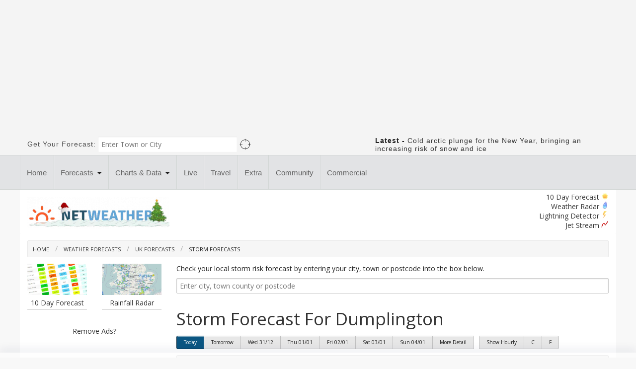

--- FILE ---
content_type: text/html; charset=UTF-8
request_url: https://www.netweather.tv/weather-forecasts/uk/storm/41533~Dumplington
body_size: 25957
content:

<!DOCTYPE html>
<html class="js" lang="en">
<head><script>(function(w,i,g){w[g]=w[g]||[];if(typeof w[g].push=='function')w[g].push(i)})
(window,'GTM-KGGFZ8','google_tags_first_party');</script><script>(function(w,d,s,l){w[l]=w[l]||[];(function(){w[l].push(arguments);})('set', 'developer_id.dYzg1YT', true);
		w[l].push({'gtm.start':new Date().getTime(),event:'gtm.js'});var f=d.getElementsByTagName(s)[0],
		j=d.createElement(s);j.async=true;j.src='/4p9v/';
		f.parentNode.insertBefore(j,f);
		})(window,document,'script','dataLayer');</script>
<meta name="viewport" content="width=device-width, initial-scale=1.0"/>
<meta http-equiv="Content-type" content="text/html;charset=UTF-8"/>
<meta http-equiv="X-UA-Compatible" content="IE=edge"/>
<link rel="dns-prefetch" href="https://static.netweather.tv/">
<link rel="dns-prefetch" href="https://max.nwstatic.co.uk/">
<link rel="dns-prefetch" href="https://cdnjs.cloudflare.com/">
<link rel="dns-prefetch" href="https://pagead2.googlesyndication.com/">
<link rel="dns-prefetch" href="https://securepubads.g.doubleclick.net/">
<link rel="dns-prefetch" href="https://adservice.google.com/">
<link rel="dns-prefetch" href="https://adservice.google.co.uk/">
<link rel="dns-prefetch" href="https://googleads.g.doubleclick.net/">
<link rel="dns-prefetch" href="https://gum.criteo.com/">
<link rel="dns-prefetch" href="https://as-sec.casalemedia.com/">
<link rel="dns-prefetch" href="https://ib.adnxs.com/">
<link rel="dns-prefetch" href="https://ap.lijit.com/">
<link rel="dns-prefetch" href="https://g2.gumgum.com/">
<link rel="dns-prefetch" href="https://web.hb.ad.cpe.dotomi.com/">
<link rel="dns-prefetch" href="https://tlx.3lift.com/">
<link rel="dns-prefetch" href="https://www.googletagservices.com/">
<link rel="dns-prefetch" href="https://id5-sync.com/">
<link rel="preload" as="script" type="text/javascript" href="https://yield-manager-deployment.assertive.workers.dev/LFuswX8w6pZ4NHDwg">
<script>if(!("gdprAppliesGlobally" in window)){window.gdprAppliesGlobally=true}if(!("cmp_id" in window)||window.cmp_id<1){window.cmp_id=0}if(!("cmp_cdid" in window)){window.cmp_cdid="a647a588d100a"}if(!("cmp_params" in window)){window.cmp_params=""}if(!("cmp_host" in window)){window.cmp_host="b.delivery.consentmanager.net"}if(!("cmp_cdn" in window)){window.cmp_cdn="cdn.consentmanager.net"}if(!("cmp_proto" in window)){window.cmp_proto="https:"}if(!("cmp_codesrc" in window)){window.cmp_codesrc="0"}window.cmp_getsupportedLangs=function(){var b=["DE","EN","FR","IT","NO","DA","FI","ES","PT","RO","BG","ET","EL","GA","HR","LV","LT","MT","NL","PL","SV","SK","SL","CS","HU","RU","SR","ZH","TR","UK","AR","BS","JA","CY"];if("cmp_customlanguages" in window){for(var a=0;a<window.cmp_customlanguages.length;a++){b.push(window.cmp_customlanguages[a].l.toUpperCase())}}return b};window.cmp_getRTLLangs=function(){var a=["AR"];if("cmp_customlanguages" in window){for(var b=0;b<window.cmp_customlanguages.length;b++){if("r" in window.cmp_customlanguages[b]&&window.cmp_customlanguages[b].r){a.push(window.cmp_customlanguages[b].l)}}}return a};window.cmp_getlang=function(a){if(typeof(a)!="boolean"){a=true}if(a&&typeof(cmp_getlang.usedlang)=="string"&&cmp_getlang.usedlang!==""){return cmp_getlang.usedlang}return window.cmp_getlangs()[0]};window.cmp_extractlang=function(a){if(a.indexOf("cmplang=")!=-1){a=a.substr(a.indexOf("cmplang=")+8,2).toUpperCase();if(a.indexOf("&")!=-1){a=a.substr(0,a.indexOf("&"))}}else{a=""}return a};window.cmp_getlangs=function(){var g=window.cmp_getsupportedLangs();var c=[];var f=location.hash;var e=location.search;var j="cmp_params" in window?window.cmp_params:"";var a="languages" in navigator?navigator.languages:[];if(cmp_extractlang(f)!=""){c.push(cmp_extractlang(f))}else{if(cmp_extractlang(e)!=""){c.push(cmp_extractlang(e))}else{if(cmp_extractlang(j)!=""){c.push(cmp_extractlang(j))}else{if("cmp_setlang" in window&&window.cmp_setlang!=""){c.push(window.cmp_setlang.toUpperCase())}else{if("cmp_langdetect" in window&&window.cmp_langdetect==1){c.push(window.cmp_getPageLang())}else{if(a.length>0){for(var d=0;d<a.length;d++){c.push(a[d])}}if("language" in navigator){c.push(navigator.language)}if("userLanguage" in navigator){c.push(navigator.userLanguage)}}}}}}var h=[];for(var d=0;d<c.length;d++){var b=c[d].toUpperCase();if(b.length<2){continue}if(g.indexOf(b)!=-1){h.push(b)}else{if(b.indexOf("-")!=-1){b=b.substr(0,2)}if(g.indexOf(b)!=-1){h.push(b)}}}if(h.length==0&&typeof(cmp_getlang.defaultlang)=="string"&&cmp_getlang.defaultlang!==""){return[cmp_getlang.defaultlang.toUpperCase()]}else{return h.length>0?h:["EN"]}};window.cmp_getPageLangs=function(){var a=window.cmp_getXMLLang();if(a!=""){a=[a.toUpperCase()]}else{a=[]}a=a.concat(window.cmp_getLangsFromURL());return a.length>0?a:["EN"]};window.cmp_getPageLang=function(){var a=window.cmp_getPageLangs();return a.length>0?a[0]:""};window.cmp_getLangsFromURL=function(){var c=window.cmp_getsupportedLangs();var b=location;var m="toUpperCase";var g=b.hostname[m]()+".";var a=b.pathname[m]()+"/";a=a.split("_").join("-");var f=[];for(var e=0;e<c.length;e++){var j=a.substring(0,c[e].length+1);if(g.substring(0,c[e].length+1)==c[e]+"."){f.push(c[e][m]())}else{if(c[e].length==5){var k=c[e].substring(3,5)+"-"+c[e].substring(0,2);if(g.substring(0,k.length+1)==k+"."){f.push(c[e][m]())}}else{if(j==c[e]+"/"||j=="/"+c[e]){f.push(c[e][m]())}else{if(j==c[e].replace("-","/")+"/"||j=="/"+c[e].replace("-","/")){f.push(c[e][m]())}else{if(c[e].length==5){var k=c[e].substring(3,5)+"-"+c[e].substring(0,2);var h=a.substring(0,k.length+1);if(h==k+"/"||h==k.replace("-","/")+"/"){f.push(c[e][m]())}}}}}}}return f};window.cmp_getXMLLang=function(){var c=document.getElementsByTagName("html");if(c.length>0){c=c[0]}else{c=document.documentElement}if(c&&c.getAttribute){var a=c.getAttribute("xml:lang");if(typeof(a)!="string"||a==""){a=c.getAttribute("lang")}if(typeof(a)=="string"&&a!=""){var b=window.cmp_getsupportedLangs();return b.indexOf(a.toUpperCase())!=-1||b.indexOf(a.substr(0,2).toUpperCase())!=-1?a:""}else{return""}}};(function(){var C=document;var D=C.getElementsByTagName;var o=window;var t="";var h="";var k="";var E=function(e){var i="cmp_"+e;e="cmp"+e+"=";var d="";var l=e.length;var I=location;var J=I.hash;var w=I.search;var u=J.indexOf(e);var H=w.indexOf(e);if(u!=-1){d=J.substring(u+l,9999)}else{if(H!=-1){d=w.substring(H+l,9999)}else{return i in o&&typeof(o[i])!=="function"?o[i]:""}}var G=d.indexOf("&");if(G!=-1){d=d.substring(0,G)}return d};var j=E("lang");if(j!=""){t=j;k=t}else{if("cmp_getlang" in o){t=o.cmp_getlang().toLowerCase();h=o.cmp_getlangs().slice(0,3).join("_");k=o.cmp_getPageLangs().slice(0,3).join("_");if("cmp_customlanguages" in o){var m=o.cmp_customlanguages;for(var y=0;y<m.length;y++){var a=m[y].l.toLowerCase();if(a==t){t="en"}}}}}var q=("cmp_proto" in o)?o.cmp_proto:"https:";if(q!="http:"&&q!="https:"){q="https:"}var n=("cmp_ref" in o)?o.cmp_ref:location.href;if(n.length>300){n=n.substring(0,300)}var A=function(d){var K=C.createElement("script");K.setAttribute("data-cmp-ab","1");K.type="text/javascript";K.async=true;K.src=d;var J=["body","div","span","script","head"];var w="currentScript";var H="parentElement";var l="appendChild";var I="body";if(C[w]&&C[w][H]){C[w][H][l](K)}else{if(C[I]){C[I][l](K)}else{for(var u=0;u<J.length;u++){var G=D(J[u]);if(G.length>0){G[0][l](K);break}}}}};var b=E("design");var c=E("regulationkey");var z=E("gppkey");var s=E("att");var f=o.encodeURIComponent;var g;try{g=C.cookie.length>0}catch(B){g=false}var x=E("darkmode");if(x=="0"){x=0}else{if(x=="1"){x=1}else{try{if("matchMedia" in window&&window.matchMedia){var F=window.matchMedia("(prefers-color-scheme: dark)");if("matches" in F&&F.matches){x=1}}}catch(B){x=0}}}var p=q+"//"+o.cmp_host+"/delivery/cmp.php?";p+=("cmp_id" in o&&o.cmp_id>0?"id="+o.cmp_id:"")+("cmp_cdid" in o?"&cdid="+o.cmp_cdid:"")+"&h="+f(n);p+=(b!=""?"&cmpdesign="+f(b):"")+(c!=""?"&cmpregulationkey="+f(c):"")+(z!=""?"&cmpgppkey="+f(z):"");p+=(s!=""?"&cmpatt="+f(s):"")+("cmp_params" in o?"&"+o.cmp_params:"")+(g?"&__cmpfcc=1":"");p+=(x>0?"&cmpdarkmode=1":"");A(p+"&l="+f(t)+"&ls="+f(h)+"&lp="+f(k)+"&o="+(new Date()).getTime());var r="js";var v=E("debugunminimized")!=""?"":".min";if(E("debugcoverage")=="1"){r="instrumented";v=""}if(E("debugtest")=="1"){r="jstests";v=""}A(q+"//"+o.cmp_cdn+"/delivery/"+r+"/cmp_final"+v+".js")})();window.cmp_rc=function(c,b){var l;try{l=document.cookie}catch(h){l=""}var j="";var f=0;var g=false;while(l!=""&&f<100){f++;while(l.substr(0,1)==" "){l=l.substr(1,l.length)}var k=l.substring(0,l.indexOf("="));if(l.indexOf(";")!=-1){var m=l.substring(l.indexOf("=")+1,l.indexOf(";"))}else{var m=l.substr(l.indexOf("=")+1,l.length)}if(c==k){j=m;g=true}var d=l.indexOf(";")+1;if(d==0){d=l.length}l=l.substring(d,l.length)}if(!g&&typeof(b)=="string"){j=b}return(j)};window.cmp_stub=function(){var a=arguments;__cmp.a=__cmp.a||[];if(!a.length){return __cmp.a}else{if(a[0]==="ping"){if(a[1]===2){a[2]({gdprApplies:gdprAppliesGlobally,cmpLoaded:false,cmpStatus:"stub",displayStatus:"hidden",apiVersion:"2.2",cmpId:31},true)}else{a[2](false,true)}}else{if(a[0]==="getUSPData"){a[2]({version:1,uspString:window.cmp_rc("__cmpccpausps","1---")},true)}else{if(a[0]==="getTCData"){__cmp.a.push([].slice.apply(a))}else{if(a[0]==="addEventListener"||a[0]==="removeEventListener"){__cmp.a.push([].slice.apply(a))}else{if(a.length==4&&a[3]===false){a[2]({},false)}else{__cmp.a.push([].slice.apply(a))}}}}}}};window.cmp_dsastub=function(){var a=arguments;a[0]="dsa."+a[0];window.cmp_gppstub(a)};window.cmp_gppstub=function(){var c=arguments;__gpp.q=__gpp.q||[];if(!c.length){return __gpp.q}var h=c[0];var g=c.length>1?c[1]:null;var f=c.length>2?c[2]:null;var a=null;var j=false;if(h==="ping"){a=window.cmp_gpp_ping();j=true}else{if(h==="addEventListener"){__gpp.e=__gpp.e||[];if(!("lastId" in __gpp)){__gpp.lastId=0}__gpp.lastId++;var d=__gpp.lastId;__gpp.e.push({id:d,callback:g});a={eventName:"listenerRegistered",listenerId:d,data:true,pingData:window.cmp_gpp_ping()};j=true}else{if(h==="removeEventListener"){__gpp.e=__gpp.e||[];a=false;for(var e=0;e<__gpp.e.length;e++){if(__gpp.e[e].id==f){__gpp.e[e].splice(e,1);a=true;break}}j=true}else{__gpp.q.push([].slice.apply(c))}}}if(a!==null&&typeof(g)==="function"){g(a,j)}};window.cmp_gpp_ping=function(){return{gppVersion:"1.1",cmpStatus:"stub",cmpDisplayStatus:"hidden",signalStatus:"not ready",supportedAPIs:["2:tcfeuv2","5:tcfcav1","7:usnat","8:usca","9:usva","10:usco","11:usut","12:usct","13:usfl","14:usmt","15:usor","16:ustx"],cmpId:31,sectionList:[],applicableSections:[0],gppString:"",parsedSections:{}}};window.cmp_addFrame=function(b){if(!window.frames[b]){if(document.body){var a=document.createElement("iframe");a.style.cssText="display:none";if("cmp_cdn" in window&&"cmp_ultrablocking" in window&&window.cmp_ultrablocking>0){a.src="//"+window.cmp_cdn+"/delivery/empty.html"}a.name=b;a.setAttribute("title","Intentionally hidden, please ignore");a.setAttribute("role","none");a.setAttribute("tabindex","-1");document.body.appendChild(a)}else{window.setTimeout(window.cmp_addFrame,10,b)}}};window.cmp_msghandler=function(d){var a=typeof d.data==="string";try{var c=a?JSON.parse(d.data):d.data}catch(f){var c=null}if(typeof(c)==="object"&&c!==null&&"__cmpCall" in c){var b=c.__cmpCall;window.__cmp(b.command,b.parameter,function(h,g){var e={__cmpReturn:{returnValue:h,success:g,callId:b.callId}};d.source.postMessage(a?JSON.stringify(e):e,"*")})}if(typeof(c)==="object"&&c!==null&&"__uspapiCall" in c){var b=c.__uspapiCall;window.__uspapi(b.command,b.version,function(h,g){var e={__uspapiReturn:{returnValue:h,success:g,callId:b.callId}};d.source.postMessage(a?JSON.stringify(e):e,"*")})}if(typeof(c)==="object"&&c!==null&&"__tcfapiCall" in c){var b=c.__tcfapiCall;window.__tcfapi(b.command,b.version,function(h,g){var e={__tcfapiReturn:{returnValue:h,success:g,callId:b.callId}};d.source.postMessage(a?JSON.stringify(e):e,"*")},b.parameter)}if(typeof(c)==="object"&&c!==null&&"__gppCall" in c){var b=c.__gppCall;window.__gpp(b.command,function(h,g){var e={__gppReturn:{returnValue:h,success:g,callId:b.callId}};d.source.postMessage(a?JSON.stringify(e):e,"*")},"parameter" in b?b.parameter:null,"version" in b?b.version:1)}if(typeof(c)==="object"&&c!==null&&"__dsaCall" in c){var b=c.__dsaCall;window.__dsa(b.command,function(h,g){var e={__dsaReturn:{returnValue:h,success:g,callId:b.callId}};d.source.postMessage(a?JSON.stringify(e):e,"*")},"parameter" in b?b.parameter:null,"version" in b?b.version:1)}};window.cmp_setStub=function(a){if(!(a in window)||(typeof(window[a])!=="function"&&typeof(window[a])!=="object"&&(typeof(window[a])==="undefined"||window[a]!==null))){window[a]=window.cmp_stub;window[a].msgHandler=window.cmp_msghandler;window.addEventListener("message",window.cmp_msghandler,false)}};window.cmp_setGppStub=function(a){if(!(a in window)||(typeof(window[a])!=="function"&&typeof(window[a])!=="object"&&(typeof(window[a])==="undefined"||window[a]!==null))){window[a]=window.cmp_gppstub;window[a].msgHandler=window.cmp_msghandler;window.addEventListener("message",window.cmp_msghandler,false)}};if(!("cmp_noiframepixel" in window)){window.cmp_addFrame("__cmpLocator")}if((!("cmp_disableusp" in window)||!window.cmp_disableusp)&&!("cmp_noiframepixel" in window)){window.cmp_addFrame("__uspapiLocator")}if((!("cmp_disabletcf" in window)||!window.cmp_disabletcf)&&!("cmp_noiframepixel" in window)){window.cmp_addFrame("__tcfapiLocator")}if((!("cmp_disablegpp" in window)||!window.cmp_disablegpp)&&!("cmp_noiframepixel" in window)){window.cmp_addFrame("__gppLocator")}if((!("cmp_disabledsa" in window)||!window.cmp_disabledsa)&&!("cmp_noiframepixel" in window)){window.cmp_addFrame("__dsaLocator")}window.cmp_setStub("__cmp");if(!("cmp_disabletcf" in window)||!window.cmp_disabletcf){window.cmp_setStub("__tcfapi")}if(!("cmp_disableusp" in window)||!window.cmp_disableusp){window.cmp_setStub("__uspapi")}if(!("cmp_disablegpp" in window)||!window.cmp_disablegpp){window.cmp_setGppStub("__gpp")}if(!("cmp_disabledsa" in window)||!window.cmp_disabledsa){window.cmp_setGppStub("__dsa")};</script>
<title>Storm forecast - Your Local Thunderstorm Risk Forecast - Netweather.tv</title>
<meta name="description" content="Storm Forecast - Your local storm risk forecast - check the risk of thunderstorms wherever you are in the UK."/>
<link rel="canonical" href="https://www.netweather.tv/weather-forecasts/uk/storm/41533~Dumplington"/>
<meta name="twitter:card" content="summary">
<meta name="twitter:site" content="@Netweather">
<meta property="og:title" content="Storm forecast - Your Local Thunderstorm Risk Forecast - Netweather.tv"/>
<meta property="og:type" content="article"/>
<meta property="og:url" content="https://www.netweather.tv/weather-forecasts/uk/storm/41533~Dumplington"/>
<meta property="fb:pages" content="8623474325"/>
<meta property="fb:pages" content="296817047125786"/>
<meta property="fb:pages" content="247083768782612"/>
<meta property="fb:pages" content="170757296269975"/>
<meta property="fb:app_id" content="239832379406817"/>
<meta property="og:image" content="https://max.nwstatic.co.uk/images/netweathersun.png"/>
<script data-pagespeed-no-defer data-cfasync="false">(function(w,d,u){w.readyQ=[];w.bindReadyQ=[];function p(x,y){if(x=="ready"){w.bindReadyQ.push(y);}else{w.readyQ.push(x);}};var a={ready:p,bind:p};w.$=w.jQuery=function(f){if(f===d||f===u){return a}else{p(f)}}})(window,document)</script>
<script src="//www.netweather.tv/static/nwr/javascripts/foundation/foundation24052021h.min.js.pagespeed.jm.MqqBbBU2Ng.js"></script>
<script async type="application/javascript" src="https://yield-manager-deployment.assertive.workers.dev/LFuswX8w6pZ4NHDwg"></script>
<script>
window.googletag = window.googletag || {cmd: []};
googletag.cmd.push(function() {
googletag.pubads().setTargeting('page','sfc');
googletag.pubads().setTargeting('sovrn','off');
googletag.pubads().setCentering(true);
 });


 </script>
<script>
window.dataLayer = window.dataLayer || [];

</script>
<link href="https://fonts.googleapis.com/css2?family=Open+Sans:ital,wdth,wght@0,75..100,300..400;1,75..100,300..400&display=swap" rel="stylesheet">
<link rel="stylesheet" href="//www.netweather.tv/static/nwr/stylesheets/A.jqueryui20181122.css,q1.pagespeed.cf.3Ai-wrkVLX.css">
<link rel="stylesheet" href="//www.netweather.tv/static/nwr/stylesheets/A.cssnwr100518c.css.pagespeed.cf.m0vsDLQd6U.css">
<link rel="stylesheet" href="//www.netweather.tv/static/nwr/stylesheets/A.app10052018e.css.pagespeed.cf.fx3gXQYq7S.css">
<link rel="stylesheet" href="//www.netweather.tv/static/nwr/stylesheets/A.tablet.css.pagespeed.cf.xtFQ2oAa1o.css">
<link rel="stylesheet" href="//www.netweather.tv/static/nwr/stylesheets/A.slidebar20022021.css.pagespeed.cf.WSr1NdBRI6.css">
<link rel="stylesheet" href="//www.netweather.tv/static/css/A.modern-weather-styles-20251020e.css.pagespeed.cf.xvWEkGkx_J.css">
<style>a.footer{font-family:'Open Sans',sans-serif!important;font-variation-settings:'wdth' 75;font-optical-sizing:auto}a.footerblue{font-family:'Open Sans',sans-serif!important;font-variation-settings:'wdth' 75;font-optical-sizing:auto}.footercontent{font-family:'Open Sans',sans-serif!important;font-variation-settings:'wdth' 75;font-optical-sizing:auto}.footermenuheader{font-family:'Open Sans',sans-serif!important;font-variation-settings:'wdth' 75;font-optical-sizing:auto}</style>
<link rel="publisher" href="https://plus.google.com/116605380609626859260"/>
<link rel="icon" href="//max.nwstatic.co.uk/images/favicon/browser.png"/>
<link rel="apple-touch-icon" href="//max.nwstatic.co.uk/images/favicon/Iphone.png"/>
<link rel="icon" type="image/png" sizes="180x180" href="//max.nwstatic.co.uk/images/favicon/Android.png"/>
<link rel="alternate" type="application/rss+xml" title="Netweather forecasts and blogs" href="https://www.netweather.tv/rss/nw.NewsandBlogs.top10.rss"/>
<meta name="robots" content="noodp"/>
<style>.ui-autocomplete{max-height:200px;overflow-y:auto;overflow-x:hidden;padding-right:20px}* html .ui-autocomplete{height:200px}</style>
<style>.th img{border-width:0!important}.gstl_50{margin:3px!important}</style>
<script src="https://accounts.google.com/gsi/client" async defer></script>
</head>
<body data-instant-intensity="mousedown" class="bodyclass">
<style>.code-block{max-width:100%!important}.menuimage{width:100%}.pcontainer{background-color:#fff;border:0 solid #d3d2d2;border-radius:3px;margin-bottom:0;padding-bottom:15px}.headerbillboard{background-color:#fff;min-width:728px;margin:-2px auto 8px auto}label.inline{margin:0 0 0 0}</style>
<style>header{height:42px;top:0;transition:top .2s ease-in-out;width:100%}.abs{position:absolute}.nav-bar3{background:#272727;width:100%}.nav-bar3__label{color:#fff;display:block;padding:10px 0;text-align:center;text-transform:uppercase;width:inherit}.nav-bar3__label::after,.nav-bar3__sub-label::after{content:" +"}.nav-bar3__label,.nav-bar3__sub-label{cursor:pointer}.nav-bar3__list{background:#272727;list-style:none;margin:0;padding:0;width:100%}.nav-bar3__list,[id^="toggle"]{display:none}[id^="toggle"]:checked+.nav-bar3__list{display:block}.nav-bar3__list-item{display:block}.nav-bar3__link,.nav-bar3__sub-label{color:#fff;display:block;padding:10px 20px;text-decoration:none;word-wrap:break-word}.nav-bar3__list-item .nav-bar3__list-item .nav-bar3__link,.nav-bar3__list-item .nav-bar3__list-item .nav-bar3__sub-label{padding:10px 10px 10px 30px}.nav-bar3__link:hover,.nav-bar3__link:active,.nav-bar3__sub-label:hover{background:#2895bc}@media all and (min-width:992px){.nav-bar3>.nav-bar3__label{display:block}.nav-bar3>.nav-bar3__list{display:block}.nav-bar3>.nav-bar3__list>.nav-bar3__list-item{display:inline-block;position:relative}.nav-bar3__list-item .nav-bar3__list{position:absolute}.nav-bar3__list-item .nav-bar3__list-item .nav-bar3__link,.nav-bar3__list-item .nav-bar3__list-item .nav-bar3__sub-label{padding:10px 20px}}</style>
<div class="row show-for-small fixed-nav-mob" id="fixed-position" canvas="fixedmobnav">
<span class="home-link-mob-container" style="margin-top: 5px;">
<a href="/" title="Netweather" border="0">
<img src="https://max.nwstatic.co.uk/images/logoxmaswhite.png?w=170" border="0" width="170" height="" alt="Netweather" loading="eager"/>
</a>
</span>
<div aria-label="Open Menu" class="menu-burger-container hamburger hamburger--slider toggle-id-1">
<div class="hamburger-box">
<div class="hamburger-inner"></div>
</div>
</div>
</div>
<div class="tmqueen" off-canvas="id-1 top overlay show-for-small">
<nav class="nav-bar3">
<input type="checkbox" id="toggle" class="nav-bar3__toggle" checked>
<ul class="nav-bar3__list">
<li class="nav-bar3__list-item">
<a href="/" class="nav-bar3__link">Home</a>
</li>
<li class="nav-bar3__list-item">
<label for="toggle-sub-1" class="nav-bar3__sub-label">Weather Forecasts</label>
<input type="checkbox" id="toggle-sub-1" class="nav-bar3__toggle">
<ul class="nav-bar3__list" style="background-color:#151515;">
<li class="nav-bar3__list-item">
<a href="/weather-forecasts" class="nav-bar3__link">Weather Forecasts Home</a>
</li>
<li class="nav-bar3__list-item">
<a href="/weather-forecasts/uk" class="nav-bar3__link">UK Weather Forecasts</a>
</li>
<li class="nav-bar3__list-item">
<a href="/weather-forecasts/uk/long-range" class="nav-bar3__link">Long Range</a>
</li>
<li class="nav-bar3__list-item"><a class="nav-bar3__link" href="/weather-forecasts/uk/winter">Winter</a></li>
<li class="nav-bar3__list-item"><a class="nav-bar3__link" href="/weather-forecasts/travel">Travel &amp; Holidays Worldwide</a></li>
<li class="nav-bar3__list-item"><a class="nav-bar3__link" href="/weather-forecasts/uk/will-it">Will it...?</a></li>
<li class="nav-bar3__list-item"><a class="nav-bar3__link" href="/weather-forecasts/sports-and-events">Sports &amp; Events</a></li>
</ul>
</li>
<li class="nav-bar3__list-item"><a class="nav-bar3__link" href="/charts-and-data">Charts &amp; Data</a></li>
<li class="nav-bar3__list-item"><a class="nav-bar3__link" href="/live-weather">Live</a></li>
<li class="nav-bar3__list-item"><a class="nav-bar3__link" href="/weather-forecasts/travel">Travel &amp; Holiday Weather</a></li>
<li class="nav-bar3__list-item"><a class="nav-bar3__link" href="https://www.netweather.tv/secure/cgi-bin/premium.pl?sess=">Extra</a></li>
<li class="nav-bar3__list-item"><a class="nav-bar3__link" href="/commercial">Commercial</a></li>
<li class="nav-bar3__list-item"><a class="nav-bar3__link" href="https://community.netweather.tv">Community</a></li>
<li class="nav-bar3__list-item"><a class="nav-bar3__link" href="/other">Other</a></li>
</ul>
</nav>
</div>
<div canvas="container" style="overflow:visible">
<div>
<style>@media only screen and (max-width:979px) and (min-width:768px){.billheight{height:110px}}@media only screen and (min-width:980px){.billheight{height:270px}}</style>
<div class="hide-for-small billheight" style="width: 100%; background-color:#f4f4f4; padding: 10px 0; position:sticky; top:0px;z-index: 999999999; margin: 0px auto;">
<div data-ad-unit-id="/1004784/billboard" id='billboard' class="samsad-Billboard" style='position: absolute; top: 50%; left:50%;  transform: translate(-50%,-50%);'>
</div></div>
<div id="topwhite" style="width: 100%; background-color: #f4f4f4; border-width: 0px 0px 0px 0px; border-color: #d3d2d2; border-style: solid;">
<div class="row">
<div class="twelve columns margintopfive marginbottomfive">
<div class="row">
<form onsubmit="return false;" style="margin: 0px;">
<div class="seven columns">
<div class="row collapse">
<div class="hide-for-small">
<label class="hide-for-small left inline" style="font-family: 'Roboto', sans-serif; letter-spacing: 1px; font-size: 14px;">Get Your Forecast:&nbsp;</label>
</div>
<div class="show-for-small mobile-four" style="">
<label class="show-for-small" style="font-family: 'Roboto', sans-serif; letter-spacing: 1px; font-size: 14px;">Get Your Forecast:</label>
</div>
<div class="five columns mobile-four">
<input style="margin-bottom: 0px; border: 0px solid #ccc; border-radius: 0px;" placeholder="Enter Town or City" type="text" name="#" class="ui-widget" id="headerlocation"/>
<input type="hidden" id="headerlocationid"/>
</div>
<div class="two columns end hide-for-small">
<a style="cursor:pointer" onclick="getloc();"><img data-pagespeed-no-defer loading="eager" style="margin-left: 5px; padding: 4px 0px 0px 0px;" src="//max.nwstatic.co.uk/images/geolocateuse.png" width="23" alt="GeoLocate"/></a>
</div>
<div class="show-for-small" style="position:absolute; width: 23px; right: 20px; top: 23px;">
<a style="cursor:pointer" onclick="getloc();"><img data-pagespeed-no-defer loading="eager" style="" src="//max.nwstatic.co.uk/images/geolocateuse.png" width="23" alt="GeoLocate"/></a>
</div>
</div>
</div>
</form>
<div class="five columns">
<div class="right">
<div class="show-for-small margintopfive"></div>
<div style="font-family: 'Roboto', sans-serif; letter-spacing: 1px; font-size: 14px; font-weight: bold;"><b>Latest</b> - <a style="font-family: 'Roboto', sans-serif; letter-spacing: 1px; font-size: 14px; font-weight: normal;" href="/weather-forecasts/news/13267-cold-arctic-plunge-for-the-new-year-bringing-an-increasing-risk-of-snow-and-ice">Cold arctic plunge for the New Year, bringing an increasing risk of snow and ice</a></div>
</div>
</div>
<div class="margintopfive marginbottomten show-for-small">
<center>
<a href="/weather-forecasts/uk/will-it/cold" class="mobile-one"><img data-pagespeed-no-defer loading="eager" src="//max.nwstatic.co.uk/images/mobicons2/black/cold.png" width="100" height="60" style="max-width: 100%!important; opacity: 0.60; " alt="Will it be cold?"/></a>
<a href="/weather-forecasts/uk/14-day" class="mobile-one"> <img data-pagespeed-no-defer loading="eager" src="//max.nwstatic.co.uk/images/mobicons2/black/local.png" width="100" height="60" style="max-width: 100%!important; opacity:0.60; " alt="7 day forecast"/></a>
<a href="/live-weather/radar" class="mobile-one"><img data-pagespeed-no-defer loading="eager" src="//max.nwstatic.co.uk/images/mobicons2/black/radar.png" width="100" height="60" style="max-width: 100%!important; opacity: 0.60; " alt="Weather Radar"/></a>
<a href="/weather-forecasts/uk/xmas" class="mobile-one"><img data-pagespeed-no-defer loading="eager" src="//max.nwstatic.co.uk/images/mobicons2/black/santa.png" width="100" height="60" style="max-width: 100%!important; opacity: 0.60; " alt="Christmas weather"/></a>
</center>
</div>
<div class="show-for-small marginbottomten">
<div class="mobile-one"><center>Cold?</center></div>
<div class="mobile-one"><center>Local</center></div>
<div class="mobile-one"><center>Radar</center></div>
<div class="mobile-one"><center>Xmas</center></div>
</div>
</div>
</div>
</div>
</div>
<div class="hide-for-small" style="width: 100%; background-color: #e2e3e5; border-width: 1px 0px 1px 0px; border-color: #d2d6d5; border-style: solid; height: 70px;">
<div class="row hide-for-small">
<style type="text/css">.thumbnailheader{font-size:16px;color:#333;font-family:'Roboto',sans-serif;font-weight:bold}.nw-boxsmall{width:90%;position:absolute;top:15px;left:0}.nw-boxsmall span.nw-titlesmall{padding:8px;white-space:wrap;background:#fff;line-height:200%;font-size:14px;font-family:'Roboto',sans-serif;letter-spacing:1px}.nw-tagelementsmall{background-color:#2895bc;padding:5px;font-size:11px;color:#fff;font-family:'Roboto',sans-serif;letter-spacing:1px}a.greymenu:link,a.greymenu:visited{background-color:#333!important;font-weight:none!important;font-size:14px!important;color:#fff!important;font-family:'Roboto',sans-serif!important;display:block!important;line-height:35px!important}a.greymenu:hover,a.greymenu:active{background-color:#2895bc!important;display:block!important;line-height:35px!important}.ul{margin:0}a.menuthumblinks:link,a.menuthumblinks:visited{color:#333!important;text-decoration:none!important;font-size:13px!important;font-family:'Roboto',sans-serif}a.menuthumblinks:hover,a.menuthumblinks:active{color:#2895bc!important;font-family:'Roboto',sans-serif!important}.top-bar ul>li.has-dropdown .dropdown li{border-radius:0;padding-right:0;background-color:#333}.top-bar ul>li.has-dropdown .dropdown li:last-child{padding-bottom:0}.top-bar ul>li.divider{background:#d2d6d5}.top-bar ul>li a:not(.button) {line-height:70px;color:#626262;font-family:'Roboto',sans-serif!important;font-size:15px;font-weight:normal}.top-bar ul>li.has-dropdown .dropdown li a{font-family:'Roboto',sans-serif!important}.top-bar ul>li:not(.name):hover a, .top-bar ul>li:not(.name).active a, .top-bar ul>li:not(.name):focus a {color:#2795b6}.top-bar ul>li:not(.name):hover, .top-bar ul>li:not(.name).active, .top-bar ul>li:not(.name):focus {background:#e2e3e5}</style>
<div style="margin-bottom: -9px;">
<nav id="second" class="top-bar" style="min-height: 70px;">
<section>
<ul class="left" style="height: 68px; background-color: #e2e3e5; border-right: 0px solid #d3d2d2; border-top: 0px solid #d3d2d2; border-left: 0px solid #d3d2d2;">
<li class="divider"></li>
<li><a href="/" style="display: block; height: 70px;">Home</a></li>
<li class="divider"></li>
<li class="has-dropdown" style="position: static;">
<div class="relative">
<a class="active" style="cursor:pointer ">Forecasts</a>
</div>
<ul class="dropdown" style="width: 99%;">
<li>
<div class="row collapse">
<div class="three columns">
<div class="row collapse">
<div class="twelve columns" style="padding: 5px 5px 0px 5px;">
<a class="greymenu" href="/weather-forecasts">Weather Forecast Home</a>
<a class="greymenu" href="/weather-forecasts/uk">UK Weather Forecasts</a>
<a class="greymenu" href="/weather-forecasts/uk/winter">Winter</a>
<a class="greymenu" href="/weather-forecasts/uk/long-range">Long Range</a>
<a class="greymenu" href="/weather-forecasts/travel">Travel And Worldwide</a>
<a class="greymenu" href="/weather-forecasts/uk/will-it">Will It?</a>
<a class="greymenu" href="/weather-forecasts/sports-and-events">Sports and Events</a>
</div>
</div>
</div>
<div class="nine columns">
<div style="background-color: #fff">
<div class="row collapse">
<div class="four columns">
<a class="menuthumblinks" href="/weather-forecasts/uk/10-day" style="display: block; margin: 0px; padding: 0px;">
<img srcset="
	https://max.nwstatic.co.uk/images/nw2015/thumbs/38010day.jpg?w=1 1w,
	https://max.nwstatic.co.uk/images/nw2015/thumbs/38010day.jpg?w=198 198w,
https://max.nwstatic.co.uk/images/nw2015/thumbs/38010day.jpg?w=248 248w,
https://max.nwstatic.co.uk/images/nw2015/thumbs/38010day.jpg?w=297 297w" sizes="
(max-width:767px) 1px,
(max-width: 800px) 198px,
(max-width: 1000px) 248px,
297px" src="https://max.nwstatic.co.uk/images/nw2015/thumbs/38010day.jpg?w=297" alt="10 day forecast"/>
<div class="nw-boxsmall">
<span class="nw-titlesmall">10 Day Weather Forecast</span>
</div>
</a>
</div>
<div class="four columns">
<div class="position:relative">
<a class="menuthumblinks" href="/weather-forecasts/uk/will-it/snow" style="display: block; margin: 0px; padding: 0px;">
<img srcset="
		https://max.nwstatic.co.uk/images/nw2015/thumbs/38010day.jpg?w=1 1w,
	https://max.nwstatic.co.uk/images/nw2015/thumbs2015/willit/380snow.jpg?w=198 198w,
https://max.nwstatic.co.uk/images/nw2015/thumbs2015/willit/380snow.jpg.jpg?w=248 248w,
https://max.nwstatic.co.uk/images/nw2015/thumbs2015/willit/380snow.jpg?w=297 297w" sizes="(max-width:767px) 1px,
(max-width: 800px) 198px,
(max-width: 1000px) 248px,
297px" src="https://max.nwstatic.co.uk/images/nw2015/thumbs2015/willit/380snow.jpg?w=297" width="100%" alt="Will it snow?"/>
<div class="nw-boxsmall">
<span class="nw-titlesmall">Will It Snow?</span>
</div>
</a>
</div>
</div>
<div class="four columns">
<div class="position:relative">
<a class="menuthumblinks" href="/weather-forecasts/uk/long-range/monthly" style="display: block; margin: 0px; padding: 0px;">
<img srcset="
	https://max.nwstatic.co.uk/images/nw2015/thumbs/38010day.jpg?w=1 1w,
	https://max.nwstatic.co.uk/images/nw2015/thumbs2015/380monthly.jpg?w=198 198w,
https://max.nwstatic.co.uk/images/nw2015/thumbs2015/380monthly.jpg?w=248 248w,
https://max.nwstatic.co.uk/images/nw2015/thumbs2015/380monthly.jpg?w=297 297w" sizes="(max-width:767px) 1px,
(max-width: 800px) 198px,
(max-width: 1000px) 248px,
297px" src="https://max.nwstatic.co.uk/images/nw2015/thumbs2015/380monthly.jpg?w=297" width="100%" alt="Monthly Forecast"/>
<div class="nw-boxsmall">
<span class="nw-titlesmall">Monthly Forecast</span>
</div>
</a>
</div>
</div>
<div class="four columns">
<div class="position:relative">
<a class="menuthumblinks" href="/weather-forecasts/uk/long-range/seasonal" style="display: block; margin: 0px; padding: 0px;">
<img srcset="
	https://max.nwstatic.co.uk/images/nw2015/thumbs/38010day.jpg?w=1 1w,
	https://max.nwstatic.co.uk/images/winter25/winter380x199.jpg?w=198 198w,
https://max.nwstatic.co.uk/images/winter25/winter380x199.jpg?w=248 248w,
https://max.nwstatic.co.uk/images/winter25/winter380x199.jpg?w=297 297w" sizes="(max-width:767px) 1px,
(max-width: 800px) 198px,
(max-width: 1000px) 248px,
297px" src="https://max.nwstatic.co.uk/images/winter25/winter380x199.jpg?w=297" width="100%" alt="Long range Winter forecast"/>
<div class="nw-boxsmall">
<span class="nw-titlesmall">Winter Forecast</span>
</div>
</a>
</div>
</div>
<div class="four columns">
<div class="position:relative">
<a class="menuthumblinks" href="/weather-forecasts/uk/14-day" style="display: block; margin: 0px; padding: 0px;">
<img srcset="
	https://max.nwstatic.co.uk/images/nw2015/thumbs/38010day.jpg?w=1 1w,
	https://max.nwstatic.co.uk/images/nw2015/thumbs2015/380/7day2.jpg?w=198 198w,
https://max.nwstatic.co.uk/images/nw2015/thumbs2015/380/7day2.jpg?w=248 248w,
https://max.nwstatic.co.uk/images/nw2015/thumbs2015/380/7day2.jpg?w=297 297w" sizes="(max-width:767px) 1px,
(max-width: 800px) 198px,
(max-width: 1000px) 248px,Pollen
297px" src="https://max.nwstatic.co.uk/images/nw2015/thumbs2015/380/7day2.jpg?w=297" width="100%" alt="14 day forecast"/>
<div class="nw-boxsmall">
<span class="nw-titlesmall">14 day forecast</span>
</div>
</a>
</div>
</div>
<div class="four columns">
<div class="position:relative">
<a class="menuthumblinks" href="/weather-forecasts/uk/xmas" style="display: block; margin: 0px; padding: 0px;">
<img srcset="
	https://max.nwstatic.co.uk/images/nw2015/thumbs/38010day.jpg?w=1 1w,
	https://max.nwstatic.co.uk/images/nw2015/thumbs2015/380xmas.jpg?w=198 198w,
https://max.nwstatic.co.uk/images/nw2015/thumbs2015/380xmas.jpg?w=248 248w,
https://max.nwstatic.co.uk/images/nw2015/thumbs2015/380xmas.jpg?w=297 297w" sizes="(max-width:767px) 1px,
(max-width: 800px) 198px,
(max-width: 1000px) 248px,
297px" src="https://max.nwstatic.co.uk/images/nw2015/thumbs2015/380xmas.jpg?w=297" width="100%" alt="Christmas weather"/>
<div class="nw-boxsmall">
<span class="nw-titlesmall">Christmas Weather</span>
</div>
</a>
</div>
</div>
</div>
</div>
</div>
</div>
</li>
</ul>
</li>
<li class="divider"></li>
<li class="has-dropdown" style="position: static;">
<div class="relative">
<a class="active" style="cursor:pointer">Charts &amp; Data</a>
</div>
<ul class="dropdown" style="width: 99%;">
<li>
<div class="row collapse">
<div class="three columns">
<div class="row collapse">
<div class="twelve columns" style="padding: 5px 5px 0px 5px;">
<a class="greymenu" href="/charts-and-data">Charts &amp; Data Home</a>
<a class="greymenu" href="/charts-and-data/gfs">GFS Weather Charts</a>
<a class="greymenu" href="/live-weather/radar">Weather Radar</a>
<a class="greymenu" href="/live-weather/top-20/maxt">Live Weather Top 20's</a>
<a class="greymenu" href="/charts-and-data/netwx-sr">Netwx-SR Model</a>
</div>
</div>
</div>
<div class="nine columns">
<div style="background-color: #fff">
<div class="row collapse">
<div class="four columns">
<div class="position:relative">
<a class="menuthumblinks" href="/live-weather/radar" style="display: block; margin: 0px; padding: 0px;">
<img srcset="
	https://max.nwstatic.co.uk/images/nw2015/thumbs/38010day.jpg?w=1 1w,
	https://max.nwstatic.co.uk/images/nw2015/thumbs/380radar2.jpg?w=198 198w,
https://max.nwstatic.co.uk/images/nw2015/thumbs/380radar2.jpg?w=248 248w,
https://max.nwstatic.co.uk/images/nw2015/thumbs/380radar2.jpg?w=297 297w" sizes="(max-width:767px) 1px,
(max-width: 800px) 198px,
(max-width: 1000px) 248px,
297px" src="hhttps://max.nwstatic.co.uk/images/nw2015/thumbs/380radar2.jpg?w=297" width="100%" alt="Weather Radar"/>
<div class="nw-boxsmall">
<span class="nw-titlesmall">Weather Radar</span>
</div>
</a>
</div>
</div>
<div class="four columns">
<div class="position:relative">
<a class="menuthumblinks" href="/charts-and-data/jetstream" style="display: block; margin: 0px; padding: 0px;">
<img srcset="
	https://max.nwstatic.co.uk/images/nw2015/thumbs/38010day.jpg?w=1 1w,
	https://max.nwstatic.co.uk/images/nw2015/thumbs/380jetstream.jpg?w=198 198w,
https://max.nwstatic.co.uk/images/nw2015/thumbs/380jetstream.jpg?w=248 248w,
https://max.nwstatic.co.uk/images/nw2015/thumbs/380jetstream.jpg?w=297 297w" sizes="(max-width:767px) 1px,
(max-width: 800px) 198px,
(max-width: 1000px) 248px,
297px" src="https://max.nwstatic.co.uk/images/nw2015/thumbs/380jetstream.jpg?w=297" width="100%" alt="Jet Stream"/>
<div class="nw-boxsmall">
<span class="nw-titlesmall">Jet Stream</span>
</div>
</a>
</div>
</div>
<div class="four columns">
<div class="position:relative">
<a class="menuthumblinks" href="/charts-and-data/gfs" style="display: block; margin: 0px; padding: 0px;">
<img srcset="
	https://max.nwstatic.co.uk/images/nw2015/thumbs/38010day.jpg?w=1 1w,
	https://max.nwstatic.co.uk/images/nw2015/thumbs/380gfs.jpg?w=198 198w,
https://max.nwstatic.co.uk/images/nw2015/thumbs/380gfs.jpg?w=248 248w,
https://max.nwstatic.co.uk/images/nw2015/thumbs/380gfs.jpg?w=297 297w" sizes="(max-width:767px) 1px,
(max-width: 800px) 198px,
(max-width: 1000px) 248px,
297px" src="https://max.nwstatic.co.uk/images/nw2015/thumbs/380gfs.jpg?w=297" width="100%" alt="Jet Stream"/>
<div class="nw-boxsmall">
<span class="nw-titlesmall">Weather Charts</span><br/>
<span class="nw-tagelementsmall">GFS, ECM and More</span>
</div>
</a>
</div>
</div>
</div>
<div class="row collapse">
<div class="four columns">
<div class="position:relative">
<a class="menuthumblinks" href="/live-weather/lightning" style="display: block; margin: 0px; padding: 0px;">
<img srcset="
	https://max.nwstatic.co.uk/images/nw2015/thumbs/38010day.jpg?w=1 1w,
	https://max.nwstatic.co.uk/images/nw2015/thumbs/380atd.jpg?w=198 198w,
https://max.nwstatic.co.uk/images/nw2015/thumbs/380atd.jpg?w=248 248w,
https://max.nwstatic.co.uk/images/nw2015/thumbs/380atd.jpg?w=297 297w" sizes="(max-width:767px) 1px,
(max-width: 800px) 198px,
(max-width: 1000px) 248px,
297px" src="https://max.nwstatic.co.uk/images/nw2015/thumbs/380atd.jpg?w=297" width="100%" alt="Lightning detector map"/>
<div class="nw-boxsmall">
<span class="nw-titlesmall">Lightning Detector</span><br/>
</div>
</a>
</div>
</div>
<div class="four columns">
<div class="position:relative">
<a class="menuthumblinks" href="/charts-and-data/storm-risk" style="display: block; margin: 0px; padding: 0px;">
<img srcset="
	https://max.nwstatic.co.uk/images/nw2015/thumbs/38010day.jpg?w=1 1w,
	https://max.nwstatic.co.uk/images/nw2015/thumbs2015/willit/380snow.jpg?w=198 198w,
https://max.nwstatic.co.uk/images/nw2015/thumbs2015/willit/380snow.jpg?w=248 248w,
https://max.nwstatic.co.uk/images/nw2015/thumbs2015/willit/380snow.jpg?w=297 297w" sizes="(max-width:767px) 1px,
(max-width: 800px) 198px,
(max-width: 1000px) 248px,
297px" src="https://max.nwstatic.co.uk/images/nw2015/thumbs2015/willit/380snow.jpg?w=297" width="100%" alt="Storm risk maps"/>
<div class="nw-boxsmall">
<span class="nw-titlesmall">Storm risk maps</span><br/>
</div>
</a>
</div>
</div>
<div class="four columns">
<div class="position:relative">
<a class="menuthumblinks" href="/live-weather/map" style="display: block; margin: 0px; padding: 0px;">
<img srcset="
	https://max.nwstatic.co.uk/images/nw2015/thumbs/38010day.jpg?w=1 1w,
	https://max.nwstatic.co.uk/images/nw2015/thumbs2015/current-weather.png?w=198 198w,
https://max.nwstatic.co.uk/images/nw2015/thumbs2015/current-weather.png?w=248 248w,
https://max.nwstatic.co.uk/images/nw2015/thumbs2015/current-weather.png?w=297 297w" sizes="(max-width:767px) 1px,
(max-width: 800px) 198px,
(max-width: 1000px) 248px,
297px" src="https://max.nwstatic.co.uk/images/nw2015/thumbs2015/current-weather.png?w=297" width="100%" alt="Current weather map"/>
<div class="nw-boxsmall">
<span class="nw-titlesmall">Current weather map</span><br/>
</div>
</a>
</div>
</div>
</div>
</div>
</div>
</li>
</ul>
</li>
<li class="divider"></li>
<li><a href="/live-weather" style="display: block; height: 70px;">Live</a></li>
<li class="divider"></li>
<li><a href="/weather-forecasts/travel" style="display: block; height: 70px;">Travel</a></li>
<li class="divider"></li>
<li><a href="https://www.netweather.tv/secure/cgi-bin/premium.pl?;sess=" style="display: block; height: 70px;">Extra</a></li>
<li class="divider"></li>
<li><a href="https://community.netweather.tv" style="display: block; height: 70px;">Community</a></li>
<li class="divider"></li>
<li><a href="/commercial" style="display: block: height: 70px;">Commercial</a></li>
</ul>
</section>
</nav>
</div>
</div>
</div>
<div class="row" id="ph" style="background-color:#fff;">
<div class="hide-for-small six columns margintop marginbottomfive">
<a href="https://www.netweather.tv">
<img srcset="
    https://max.nwstatic.co.uk/images/nw2015/thumbs/38010day.jpg?w=1 1w,
    //max.nwstatic.co.uk/images/netwx-christmas-logo-crop.png?w=286 286w" sizes="
    (max-width:767px) 1px,
    286px" src="//max.nwstatic.co.uk/images/netwx-christmas-logo-crop.png?w=286" border="0" alt="Netweather - Merry Christmas" loading="eager"/>
</a>
</div>
<div class="six columns hide-for-small margintopfive end" style="text-align: right;">
<div style="margin-top: 0px;">
<a href="/weather-forecasts/uk/10-day">
10 Day Forecast <img class="headerlinkimage" src="//max.nwstatic.co.uk/images/icons/sun.png" width="15" height="15" alt="10 Day Forecast"/></a>
</div>
<div>
<a href="/live-weather/radar">
Weather Radar <img class="headerlinkimage" src="//max.nwstatic.co.uk/images/icons/rain-drop.png" width="15" height="15" alt="Weather Radar"/></a>
</div>
<div>
<a href="/live-weather/lightning">
Lightning Detector <img class="headerlinkimage" src="//max.nwstatic.co.uk/images/icons/lightning.png" width="15" height="15" alt="Lightning Detector"/></a>
</div>
<div>
<a href="/charts-and-data/jetstream">
Jet Stream <img class="headerlinkimage" src="//max.nwstatic.co.uk/images/icons/jetstream.png" width="15" height="15" alt="Jet Stream Forecast"/></a>
</div>
</div>
</div>
</div>
<div class="row pcontainer" style="">
<div class="twelve columns ">
<div class="margintop hide-for-small"></div>
<div class="twelve columns margintopten show-for-small">
</div>
<div class="row">
<div class="twelve columns hide-for-small">
<ul class="breadcrumbs">
<li><a href="/">Home</a></li>
<li><a href="/weather-forecasts">Weather Forecasts</a></li>
<li><a href="/weather-forecasts/uk">UK Forecasts</a></li>
<li class="unavailable"><span>Storm Forecasts</span></li>
</ul>
</div>
<div class="nine columns push-three">
<div class="row">
<div class="twelve columns marginbottomten">
Check your local storm risk forecast by entering your city, town or postcode into the box below.</div>
<form id="pcf1" action="/weather-forecasts/uk/storm" method="post"><div class="twelve columns"><input type="text" name="ct" id="fcnewloc" placeholder="Enter city, town county or postcode"/><input type="hidden" id="ctid" value="41533"/></div></form>
</div>
<div class="row">
<div class="hide-for-small twelve columns margintopten"><h1>Storm Forecast For Dumplington</h1></div>
<div class="show-for-small twelve columns"><h1 style="font-size: 25px;">Storm Forecast For Dumplington</h1></div>
</div>
<script type="text/javascript" src="//www.netweather.tv/static/fs/nwdecode.js.pagespeed.jm.4JvOnwgvtL.js"></script>
<div class="row">
<div class="twelve columns margintop">
<div id="adabovefc">
<div id="ezoic-pub-ad-placeholder-671"></div>
</div>
<ul class="button-group radius small hide-for-small">
<li><a class="button small secondary" onclick="loadforecast(1); dataLayer.push({'event': 'Forecast-ChangeDay'});" id="fx1">Today</a></li><li><a class="button small " onclick="loadforecast(2); dataLayer.push({'event': 'Forecast-ChangeDay'});" id="fx2">Tomorrow</a></li><li><a class="button small " onclick="loadforecast(3); dataLayer.push({'event': 'Forecast-ChangeDay'});" id="fx3">Wed 31/12</a></li><li><a class="button small " onclick="loadforecast(4); dataLayer.push({'event': 'Forecast-ChangeDay'});" id="fx4">Thu 01/01</a></li><li><a class="button small " onclick="loadforecast(5); dataLayer.push({'event': 'Forecast-ChangeDay'});" id="fx5">Fri 02/01</a></li><li><a class="button small " onclick="loadforecast(6); dataLayer.push({'event': 'Forecast-ChangeDay'});" id="fx6">Sat 03/01</a></li><li><a class="button small " onclick="loadforecast(7); dataLayer.push({'event': 'Forecast-ChangeDay'});" id="fx7">Sun 04/01</a></li><li><a class="button small radius" href="https://www.netweather.tv/secure/cgi-bin/premium.pl?action=fc2;type=storm;sess=">More Detail</a></li>
<li>&nbsp;&nbsp;&nbsp;</li>
<li id="expandbutton"></li>
<li><a class="small button" onclick="convctf('c');">C</a></li>
<li><a class="small button" onclick="convctf('f');">F</a></li>
</ul>
<style>@media only screen and (max-width:357px){.hgtchg{height:37px}}</style>
<ul class="show-for-small button-group even four-up small margintopten">
<li><a class="hgtchg button small  secondary" onclick="loadforecast(1); dataLayer.push({'event': 'Forecast-ChangeDay'});" id="fr1">Today</a></li><li><a class="hgtchg button small " onclick="loadforecast(2); dataLayer.push({'event': 'Forecast-ChangeDay'});" id="fr2">Tomorrow</a></li><li><a class="hgtchg button small " onclick="loadforecast(3); dataLayer.push({'event': 'Forecast-ChangeDay'});" id="fr3">Wed 31/12</a></li><li><a class="hgtchg button small " onclick="loadforecast(4); dataLayer.push({'event': 'Forecast-ChangeDay'});" id="fr4">Thu 01/01</a></li><li><a class="hgtchg button small " onclick="loadforecast(5); dataLayer.push({'event': 'Forecast-ChangeDay'});" id="fr5">Fri 02/01</a></li><li><a class="hgtchg button small " onclick="loadforecast(6); dataLayer.push({'event': 'Forecast-ChangeDay'});" id="fr6">Sat 03/01</a></li><li><a class="hgtchg button small " onclick="loadforecast(7); dataLayer.push({'event': 'Forecast-ChangeDay'});" id="fr7">Sun 04/01</a></li><li><a class="hgtchg button small" href="https://www.netweather.tv/secure/cgi-bin/premium.pl?action=fc2;type=storm;sess=">More Detail</a></li></ul>
<h4 id="datedisplay" class="hide-for-small" style="display:none !important;"></h4>
<h6 id="datedisplaymob" class="show-for-small" style="display:none !important;"></h6>
<ul class="show-for-small button-group secondary radius ">
<li id="expandbuttonb"></li>
<li><a class="small button" onclick="convctf('c');">C</a></li>
<li><a class="small button" onclick="convctf('f');">F</a></li>
</ul>
</div>
</div>
<style>table tbody tr td{height:55px;max-height:55px;min-height:55px}@media only screen and (max-width:768px){#forecastholder{padding:0}}@media only screen and (max-width:680px){.ftable{width:auto;min-width:620px;border-width:1px 0 1px 0}.bordertable1{border-width:1px 0 1px 0}}@media only screen and (min-width:680px){.ftable{width:100%;min-width:620px;border-width:1px 1px 1px 0}.bordertable1{border-width:1px 0 1px 1px}}</style>
<div class="row" id="localrow">
<div class="twelve columns" id="forecastholder">
<div style="position: relative;">
<div style="position: absolute; top: 0px; left: 0px;width: 60px">
<table class="bordertable1" style="table-layout: fixed; width: 100%;"><thead><tr><th id="tr0" style="padding: 0px 0px; height: 55px;">Time</th></tr></thead><tbody>
<tr class="row0" id="rowx0" onclick="toggleexpand(0);">
<td style="padding: 0px 5px; height: 55px; max-height: 55px; min-height: 55px;" id="tm0" class="tm0">&nbsp;</td>
</tr><tr class="row1" id="rowx1" onclick="toggleexpand(1);">
<td style="padding: 0px 5px; height: 55px; max-height: 55px; min-height: 55px;" id="tm1" class="tm1">&nbsp;</td>
</tr><tr class="row2" id="rowx2" onclick="toggleexpand(2);">
<td style="padding: 0px 5px; height: 55px; max-height: 55px; min-height: 55px;" id="tm2" class="tm2">&nbsp;</td>
</tr><tr class="row3" id="rowx3" onclick="toggleexpand(3);">
<td style="padding: 0px 5px; height: 55px; max-height: 55px; min-height: 55px;" id="tm3" class="tm3">&nbsp;</td>
</tr><tr class="row4" id="rowx4" onclick="toggleexpand(4);">
<td style="padding: 0px 5px; height: 55px; max-height: 55px; min-height: 55px;" id="tm4" class="tm4">&nbsp;</td>
</tr><tr class="row5" id="rowx5" onclick="toggleexpand(5);">
<td style="padding: 0px 5px; height: 55px; max-height: 55px; min-height: 55px;" id="tm5" class="tm5">&nbsp;</td>
</tr><tr class="row6" id="rowx6" onclick="toggleexpand(6);">
<td style="padding: 0px 5px; height: 55px; max-height: 55px; min-height: 55px;" id="tm6" class="tm6">&nbsp;</td>
</tr><tr class="row7" id="rowx7" onclick="toggleexpand(7);">
<td style="padding: 0px 5px; height: 55px; max-height: 55px; min-height: 55px;" id="tm7" class="tm7">&nbsp;</td>
</tr><tr class="row8" id="rowx8" onclick="toggleexpand(8);">
<td style="padding: 0px 5px; height: 55px; max-height: 55px; min-height: 55px;" id="tm8" class="tm8">&nbsp;</td>
</tr><tr class="row9" id="rowx9" onclick="toggleexpand(9);">
<td style="padding: 0px 5px; height: 55px; max-height: 55px; min-height: 55px;" id="tm9" class="tm9">&nbsp;</td>
</tr><tr class="row10" id="rowx10" onclick="toggleexpand(10);">
<td style="padding: 0px 5px; height: 55px; max-height: 55px; min-height: 55px;" id="tm10" class="tm10">&nbsp;</td>
</tr><tr class="row11" id="rowx11" onclick="toggleexpand(11);">
<td style="padding: 0px 5px; height: 55px; max-height: 55px; min-height: 55px;" id="tm11" class="tm11">&nbsp;</td>
</tr><tr class="row12" id="rowx12" onclick="toggleexpand(12);">
<td style="padding: 0px 5px; height: 55px; max-height: 55px; min-height: 55px;" id="tm12" class="tm12">&nbsp;</td>
</tr><tr class="row13" id="rowx13" onclick="toggleexpand(13);">
<td style="padding: 0px 5px; height: 55px; max-height: 55px; min-height: 55px;" id="tm13" class="tm13">&nbsp;</td>
</tr><tr class="row14" id="rowx14" onclick="toggleexpand(14);">
<td style="padding: 0px 5px; height: 55px; max-height: 55px; min-height: 55px;" id="tm14" class="tm14">&nbsp;</td>
</tr><tr class="row15" id="rowx15" onclick="toggleexpand(15);">
<td style="padding: 0px 5px; height: 55px; max-height: 55px; min-height: 55px;" id="tm15" class="tm15">&nbsp;</td>
</tr><tr class="row16" id="rowx16" onclick="toggleexpand(16);">
<td style="padding: 0px 5px; height: 55px; max-height: 55px; min-height: 55px;" id="tm16" class="tm16">&nbsp;</td>
</tr><tr class="row17" id="rowx17" onclick="toggleexpand(17);">
<td style="padding: 0px 5px; height: 55px; max-height: 55px; min-height: 55px;" id="tm17" class="tm17">&nbsp;</td>
</tr><tr class="row18" id="rowx18" onclick="toggleexpand(18);">
<td style="padding: 0px 5px; height: 55px; max-height: 55px; min-height: 55px;" id="tm18" class="tm18">&nbsp;</td>
</tr><tr class="row19" id="rowx19" onclick="toggleexpand(19);">
<td style="padding: 0px 5px; height: 55px; max-height: 55px; min-height: 55px;" id="tm19" class="tm19">&nbsp;</td>
</tr><tr class="row20" id="rowx20" onclick="toggleexpand(20);">
<td style="padding: 0px 5px; height: 55px; max-height: 55px; min-height: 55px;" id="tm20" class="tm20">&nbsp;</td>
</tr><tr class="row21" id="rowx21" onclick="toggleexpand(21);">
<td style="padding: 0px 5px; height: 55px; max-height: 55px; min-height: 55px;" id="tm21" class="tm21">&nbsp;</td>
</tr><tr class="row22" id="rowx22" onclick="toggleexpand(22);">
<td style="padding: 0px 5px; height: 55px; max-height: 55px; min-height: 55px;" id="tm22" class="tm22">&nbsp;</td>
</tr><tr class="row23" id="rowx23" onclick="toggleexpand(23);">
<td style="padding: 0px 5px; height: 55px; max-height: 55px; min-height: 55px;" id="tm23" class="tm23">&nbsp;</td>
</tr></tbody></table></div>
<div style="padding-left: 54px; overflow-x: auto; width: 100%;">
<table class="ftable" style="table-layout: fixed;margin: 0px;"><thead><tr id="tr1">
<th style="padding: 0px 0px; height: 55px; ">Temp</th><th style="padding: 0px 0px; height: 55px; ">Humidity</th><th style="padding: 0px 0px; height: 55px; ">Dewpoint</th><th style="padding: 0px 0px; height: 55px; ">Cape</th><th style="padding: 0px 0px; height: 55px; ">Precip</th><th style="padding: 0px 0px; height: 55px; ">Convective<br/>Cloud</th><th style="padding: 0px 0px; height: 55px; ">Storm<br/>Risk</th></tr></thead><tbody>
<tr class="row0" id="row0" onclick="toggleexpand(0);">
<td style="height: 55px; padding: 0px 5px;" id="te0">&nbsp;</td><td style="height: 55px; padding: 0px 5px;" id="hu0">&nbsp;</td><td style="height: 55px; padding: 0px 5px;" id="dp0">&nbsp;</td><td style="height: 55px; padding: 0px 5px;" id="ca0">&nbsp;</td><td style="height: 55px; padding: 0px 5px;" id="pr0">&nbsp;</td><td style="height: 55px; padding: 0px 5px;" id="cc0">&nbsp;</td><td style="height: 55px; padding: 0px 5px;" id="st0">&nbsp;</td></tr><tr class="row1" id="row1" onclick="toggleexpand(1);">
<td style="height: 55px; padding: 0px 5px;" id="te1">&nbsp;</td><td style="height: 55px; padding: 0px 5px;" id="hu1">&nbsp;</td><td style="height: 55px; padding: 0px 5px;" id="dp1">&nbsp;</td><td style="height: 55px; padding: 0px 5px;" id="ca1">&nbsp;</td><td style="height: 55px; padding: 0px 5px;" id="pr1">&nbsp;</td><td style="height: 55px; padding: 0px 5px;" id="cc1">&nbsp;</td><td style="height: 55px; padding: 0px 5px;" id="st1">&nbsp;</td></tr><tr class="row2" id="row2" onclick="toggleexpand(2);">
<td style="height: 55px; padding: 0px 5px;" id="te2">&nbsp;</td><td style="height: 55px; padding: 0px 5px;" id="hu2">&nbsp;</td><td style="height: 55px; padding: 0px 5px;" id="dp2">&nbsp;</td><td style="height: 55px; padding: 0px 5px;" id="ca2">&nbsp;</td><td style="height: 55px; padding: 0px 5px;" id="pr2">&nbsp;</td><td style="height: 55px; padding: 0px 5px;" id="cc2">&nbsp;</td><td style="height: 55px; padding: 0px 5px;" id="st2">&nbsp;</td></tr><tr class="row3" id="row3" onclick="toggleexpand(3);">
<td style="height: 55px; padding: 0px 5px;" id="te3">&nbsp;</td><td style="height: 55px; padding: 0px 5px;" id="hu3">&nbsp;</td><td style="height: 55px; padding: 0px 5px;" id="dp3">&nbsp;</td><td style="height: 55px; padding: 0px 5px;" id="ca3">&nbsp;</td><td style="height: 55px; padding: 0px 5px;" id="pr3">&nbsp;</td><td style="height: 55px; padding: 0px 5px;" id="cc3">&nbsp;</td><td style="height: 55px; padding: 0px 5px;" id="st3">&nbsp;</td></tr><tr class="row4" id="row4" onclick="toggleexpand(4);">
<td style="height: 55px; padding: 0px 5px;" id="te4">&nbsp;</td><td style="height: 55px; padding: 0px 5px;" id="hu4">&nbsp;</td><td style="height: 55px; padding: 0px 5px;" id="dp4">&nbsp;</td><td style="height: 55px; padding: 0px 5px;" id="ca4">&nbsp;</td><td style="height: 55px; padding: 0px 5px;" id="pr4">&nbsp;</td><td style="height: 55px; padding: 0px 5px;" id="cc4">&nbsp;</td><td style="height: 55px; padding: 0px 5px;" id="st4">&nbsp;</td></tr><tr class="row5" id="row5" onclick="toggleexpand(5);">
<td style="height: 55px; padding: 0px 5px;" id="te5">&nbsp;</td><td style="height: 55px; padding: 0px 5px;" id="hu5">&nbsp;</td><td style="height: 55px; padding: 0px 5px;" id="dp5">&nbsp;</td><td style="height: 55px; padding: 0px 5px;" id="ca5">&nbsp;</td><td style="height: 55px; padding: 0px 5px;" id="pr5">&nbsp;</td><td style="height: 55px; padding: 0px 5px;" id="cc5">&nbsp;</td><td style="height: 55px; padding: 0px 5px;" id="st5">&nbsp;</td></tr><tr class="row6" id="row6" onclick="toggleexpand(6);">
<td style="height: 55px; padding: 0px 5px;" id="te6">&nbsp;</td><td style="height: 55px; padding: 0px 5px;" id="hu6">&nbsp;</td><td style="height: 55px; padding: 0px 5px;" id="dp6">&nbsp;</td><td style="height: 55px; padding: 0px 5px;" id="ca6">&nbsp;</td><td style="height: 55px; padding: 0px 5px;" id="pr6">&nbsp;</td><td style="height: 55px; padding: 0px 5px;" id="cc6">&nbsp;</td><td style="height: 55px; padding: 0px 5px;" id="st6">&nbsp;</td></tr><tr class="row7" id="row7" onclick="toggleexpand(7);">
<td style="height: 55px; padding: 0px 5px;" id="te7">&nbsp;</td><td style="height: 55px; padding: 0px 5px;" id="hu7">&nbsp;</td><td style="height: 55px; padding: 0px 5px;" id="dp7">&nbsp;</td><td style="height: 55px; padding: 0px 5px;" id="ca7">&nbsp;</td><td style="height: 55px; padding: 0px 5px;" id="pr7">&nbsp;</td><td style="height: 55px; padding: 0px 5px;" id="cc7">&nbsp;</td><td style="height: 55px; padding: 0px 5px;" id="st7">&nbsp;</td></tr><tr class="row8" id="row8" onclick="toggleexpand(8);">
<td style="height: 55px; padding: 0px 5px;" id="te8">&nbsp;</td><td style="height: 55px; padding: 0px 5px;" id="hu8">&nbsp;</td><td style="height: 55px; padding: 0px 5px;" id="dp8">&nbsp;</td><td style="height: 55px; padding: 0px 5px;" id="ca8">&nbsp;</td><td style="height: 55px; padding: 0px 5px;" id="pr8">&nbsp;</td><td style="height: 55px; padding: 0px 5px;" id="cc8">&nbsp;</td><td style="height: 55px; padding: 0px 5px;" id="st8">&nbsp;</td></tr><tr class="row9" id="row9" onclick="toggleexpand(9);">
<td style="height: 55px; padding: 0px 5px;" id="te9">&nbsp;</td><td style="height: 55px; padding: 0px 5px;" id="hu9">&nbsp;</td><td style="height: 55px; padding: 0px 5px;" id="dp9">&nbsp;</td><td style="height: 55px; padding: 0px 5px;" id="ca9">&nbsp;</td><td style="height: 55px; padding: 0px 5px;" id="pr9">&nbsp;</td><td style="height: 55px; padding: 0px 5px;" id="cc9">&nbsp;</td><td style="height: 55px; padding: 0px 5px;" id="st9">&nbsp;</td></tr><tr class="row10" id="row10" onclick="toggleexpand(10);">
<td style="height: 55px; padding: 0px 5px;" id="te10">&nbsp;</td><td style="height: 55px; padding: 0px 5px;" id="hu10">&nbsp;</td><td style="height: 55px; padding: 0px 5px;" id="dp10">&nbsp;</td><td style="height: 55px; padding: 0px 5px;" id="ca10">&nbsp;</td><td style="height: 55px; padding: 0px 5px;" id="pr10">&nbsp;</td><td style="height: 55px; padding: 0px 5px;" id="cc10">&nbsp;</td><td style="height: 55px; padding: 0px 5px;" id="st10">&nbsp;</td></tr><tr class="row11" id="row11" onclick="toggleexpand(11);">
<td style="height: 55px; padding: 0px 5px;" id="te11">&nbsp;</td><td style="height: 55px; padding: 0px 5px;" id="hu11">&nbsp;</td><td style="height: 55px; padding: 0px 5px;" id="dp11">&nbsp;</td><td style="height: 55px; padding: 0px 5px;" id="ca11">&nbsp;</td><td style="height: 55px; padding: 0px 5px;" id="pr11">&nbsp;</td><td style="height: 55px; padding: 0px 5px;" id="cc11">&nbsp;</td><td style="height: 55px; padding: 0px 5px;" id="st11">&nbsp;</td></tr><tr class="row12" id="row12" onclick="toggleexpand(12);">
<td style="height: 55px; padding: 0px 5px;" id="te12">&nbsp;</td><td style="height: 55px; padding: 0px 5px;" id="hu12">&nbsp;</td><td style="height: 55px; padding: 0px 5px;" id="dp12">&nbsp;</td><td style="height: 55px; padding: 0px 5px;" id="ca12">&nbsp;</td><td style="height: 55px; padding: 0px 5px;" id="pr12">&nbsp;</td><td style="height: 55px; padding: 0px 5px;" id="cc12">&nbsp;</td><td style="height: 55px; padding: 0px 5px;" id="st12">&nbsp;</td></tr><tr class="row13" id="row13" onclick="toggleexpand(13);">
<td style="height: 55px; padding: 0px 5px;" id="te13">&nbsp;</td><td style="height: 55px; padding: 0px 5px;" id="hu13">&nbsp;</td><td style="height: 55px; padding: 0px 5px;" id="dp13">&nbsp;</td><td style="height: 55px; padding: 0px 5px;" id="ca13">&nbsp;</td><td style="height: 55px; padding: 0px 5px;" id="pr13">&nbsp;</td><td style="height: 55px; padding: 0px 5px;" id="cc13">&nbsp;</td><td style="height: 55px; padding: 0px 5px;" id="st13">&nbsp;</td></tr><tr class="row14" id="row14" onclick="toggleexpand(14);">
<td style="height: 55px; padding: 0px 5px;" id="te14">&nbsp;</td><td style="height: 55px; padding: 0px 5px;" id="hu14">&nbsp;</td><td style="height: 55px; padding: 0px 5px;" id="dp14">&nbsp;</td><td style="height: 55px; padding: 0px 5px;" id="ca14">&nbsp;</td><td style="height: 55px; padding: 0px 5px;" id="pr14">&nbsp;</td><td style="height: 55px; padding: 0px 5px;" id="cc14">&nbsp;</td><td style="height: 55px; padding: 0px 5px;" id="st14">&nbsp;</td></tr><tr class="row15" id="row15" onclick="toggleexpand(15);">
<td style="height: 55px; padding: 0px 5px;" id="te15">&nbsp;</td><td style="height: 55px; padding: 0px 5px;" id="hu15">&nbsp;</td><td style="height: 55px; padding: 0px 5px;" id="dp15">&nbsp;</td><td style="height: 55px; padding: 0px 5px;" id="ca15">&nbsp;</td><td style="height: 55px; padding: 0px 5px;" id="pr15">&nbsp;</td><td style="height: 55px; padding: 0px 5px;" id="cc15">&nbsp;</td><td style="height: 55px; padding: 0px 5px;" id="st15">&nbsp;</td></tr><tr class="row16" id="row16" onclick="toggleexpand(16);">
<td style="height: 55px; padding: 0px 5px;" id="te16">&nbsp;</td><td style="height: 55px; padding: 0px 5px;" id="hu16">&nbsp;</td><td style="height: 55px; padding: 0px 5px;" id="dp16">&nbsp;</td><td style="height: 55px; padding: 0px 5px;" id="ca16">&nbsp;</td><td style="height: 55px; padding: 0px 5px;" id="pr16">&nbsp;</td><td style="height: 55px; padding: 0px 5px;" id="cc16">&nbsp;</td><td style="height: 55px; padding: 0px 5px;" id="st16">&nbsp;</td></tr><tr class="row17" id="row17" onclick="toggleexpand(17);">
<td style="height: 55px; padding: 0px 5px;" id="te17">&nbsp;</td><td style="height: 55px; padding: 0px 5px;" id="hu17">&nbsp;</td><td style="height: 55px; padding: 0px 5px;" id="dp17">&nbsp;</td><td style="height: 55px; padding: 0px 5px;" id="ca17">&nbsp;</td><td style="height: 55px; padding: 0px 5px;" id="pr17">&nbsp;</td><td style="height: 55px; padding: 0px 5px;" id="cc17">&nbsp;</td><td style="height: 55px; padding: 0px 5px;" id="st17">&nbsp;</td></tr><tr class="row18" id="row18" onclick="toggleexpand(18);">
<td style="height: 55px; padding: 0px 5px;" id="te18">&nbsp;</td><td style="height: 55px; padding: 0px 5px;" id="hu18">&nbsp;</td><td style="height: 55px; padding: 0px 5px;" id="dp18">&nbsp;</td><td style="height: 55px; padding: 0px 5px;" id="ca18">&nbsp;</td><td style="height: 55px; padding: 0px 5px;" id="pr18">&nbsp;</td><td style="height: 55px; padding: 0px 5px;" id="cc18">&nbsp;</td><td style="height: 55px; padding: 0px 5px;" id="st18">&nbsp;</td></tr><tr class="row19" id="row19" onclick="toggleexpand(19);">
<td style="height: 55px; padding: 0px 5px;" id="te19">&nbsp;</td><td style="height: 55px; padding: 0px 5px;" id="hu19">&nbsp;</td><td style="height: 55px; padding: 0px 5px;" id="dp19">&nbsp;</td><td style="height: 55px; padding: 0px 5px;" id="ca19">&nbsp;</td><td style="height: 55px; padding: 0px 5px;" id="pr19">&nbsp;</td><td style="height: 55px; padding: 0px 5px;" id="cc19">&nbsp;</td><td style="height: 55px; padding: 0px 5px;" id="st19">&nbsp;</td></tr><tr class="row20" id="row20" onclick="toggleexpand(20);">
<td style="height: 55px; padding: 0px 5px;" id="te20">&nbsp;</td><td style="height: 55px; padding: 0px 5px;" id="hu20">&nbsp;</td><td style="height: 55px; padding: 0px 5px;" id="dp20">&nbsp;</td><td style="height: 55px; padding: 0px 5px;" id="ca20">&nbsp;</td><td style="height: 55px; padding: 0px 5px;" id="pr20">&nbsp;</td><td style="height: 55px; padding: 0px 5px;" id="cc20">&nbsp;</td><td style="height: 55px; padding: 0px 5px;" id="st20">&nbsp;</td></tr><tr class="row21" id="row21" onclick="toggleexpand(21);">
<td style="height: 55px; padding: 0px 5px;" id="te21">&nbsp;</td><td style="height: 55px; padding: 0px 5px;" id="hu21">&nbsp;</td><td style="height: 55px; padding: 0px 5px;" id="dp21">&nbsp;</td><td style="height: 55px; padding: 0px 5px;" id="ca21">&nbsp;</td><td style="height: 55px; padding: 0px 5px;" id="pr21">&nbsp;</td><td style="height: 55px; padding: 0px 5px;" id="cc21">&nbsp;</td><td style="height: 55px; padding: 0px 5px;" id="st21">&nbsp;</td></tr><tr class="row22" id="row22" onclick="toggleexpand(22);">
<td style="height: 55px; padding: 0px 5px;" id="te22">&nbsp;</td><td style="height: 55px; padding: 0px 5px;" id="hu22">&nbsp;</td><td style="height: 55px; padding: 0px 5px;" id="dp22">&nbsp;</td><td style="height: 55px; padding: 0px 5px;" id="ca22">&nbsp;</td><td style="height: 55px; padding: 0px 5px;" id="pr22">&nbsp;</td><td style="height: 55px; padding: 0px 5px;" id="cc22">&nbsp;</td><td style="height: 55px; padding: 0px 5px;" id="st22">&nbsp;</td></tr><tr class="row23" id="row23" onclick="toggleexpand(23);">
<td style="height: 55px; padding: 0px 5px;" id="te23">&nbsp;</td><td style="height: 55px; padding: 0px 5px;" id="hu23">&nbsp;</td><td style="height: 55px; padding: 0px 5px;" id="dp23">&nbsp;</td><td style="height: 55px; padding: 0px 5px;" id="ca23">&nbsp;</td><td style="height: 55px; padding: 0px 5px;" id="pr23">&nbsp;</td><td style="height: 55px; padding: 0px 5px;" id="cc23">&nbsp;</td><td style="height: 55px; padding: 0px 5px;" id="st23">&nbsp;</td></tr></tbody>
</table>
</div></div></div></div>
<script type="text/javascript">
var corf=getCookie("corf");
if (corf==""){corf="c";}
var expanded=getCookie("exfc");
if (expanded==""){expanded=0;}
var program="stormforecast";
var dbdate="20251229";
var dbtime="00";
var start=3;
var bst=0;
var nwoffset="0";
var bstx=bst*3600*1000;
var curhour=3;

var daylist=new Array();
daylist[0]='Today';
daylist[1]='Tomorrow';
daylist[2]='Wed 31/12';
daylist[3]='Thu 01/01';
daylist[4]='Fri 02/01';
daylist[5]='Sat 03/01';
daylist[6]='Sun 04/01';
daylist[7]='Today';
daylist[8]='Tomorrow';
daylist[9]='Wed 31/12';
daylist[10]='Thu 01/01';
daylist[11]='Fri 02/01';
daylist[12]='Sat 03/01';
daylist[13]='Sun 04/01';

var frx=1;
//var andr=0;
var docwidth=0;
//if (navigator.userAgent.indexOf("U;")>-1 || navigator.userAgent.indexOf("SAMSUNG")>-1){andr=1;}
//function loadpagex(inx,dz)
//{
//        var url="index.cgi?action="+program+";ct=41533;page="+inx+"#forecasts";
//        document.location=url;
//	if (dz==1)
//       {	
//        	window.location.reload();	
//	}
//}
function resizetable()
{
	for (var i=0;i<24;i++)
	{
	      var hx="row"+i;
	      var hy="rowx"+i;
	
	      document.getElementById(hy).offsetHeight=document.getElementById(hx).offsetHeight;
	}
	document.getElementById("tr0").css('height',document.getElementById("tr1").offsetHeight+"px");
	
}
$(document).ready(function(){
docwidth=$(document).width();
loadforecast(1);
//$(window).resize(function(){
//for (var i=0;i<21;i++)
//{
//	var hx="row"+i;
//	var hy="rowx"+i;
//	document.getElementById(hy).offsetHeight=document.getElementById(hx).offsetHeight;
//}
//});
//resizetable();
if (document.getElementById("finisheddiv")){
document.getElementById("finisheddiv").innerHTML="<h5>Updated on: Mon 29th Dec 2025 02:05 GMT</h5>";
}
});
var exts=new Array();
var times=new Array();
times[0]="";times[1]="3,4,5,6,7,8,9,10,11,12,13,14,15,16,17,18,19,20,21,22,23";times[2]="0,1,2,3,4,5,6,7,8,9,10,11,12,13,14,15,16,17,18,19,20,21,22,23";times[3]="0,1,2,3,4,5,6,9,12,15,18,21";times[4]="0,3,6,9,12,15,18,21";times[5]="0,3,6,9,12,15,18,21";times[6]="0,3,6,9,12,15,18,21";times[7]="0,3,6,9,12,15,18,21";times[8]="0,3,6,9,12,15,18,21";times[9]="0,3,6,9,12,15,18,21";times[10]="0,3,6,9,12,15,18,21";times[11]="0,3,6,9,12,15,18,21";times[12]="0,3,6,9,12,15,18,21";times[13]="0,3,6,9,12,15,18,21";times[14]="0,3,6,9,12,15,18,21";times[15]="0,3,6,9,12,15,18,21";times[16]="0,3,6,9,12,15,18,21";
//console.log(times);
var fl=0;
var forecastday=0;
function loadforecast(inx)
{
	//if (frx==0 && andr==1 && docwidth<840){loadpagex(inx,0);return false;}
	//frx=0;
	forecastday=inx;
        exts.length=0;
	//times.length=0;
        var dbdatex=new Date(parseInt(dbdate.substr(0,4),10),parseInt(dbdate.substr(4,2),10)-1,parseInt(dbdate.substr(6,2),10),parseInt(dbtime,10),0,0,0);
//alert(dbdatex);
        var cc=1;
        var curday=parseInt(dbdate.substr(6,2),10);
        document.getElementById("datedisplay").innerHTML=daylist[inx-1];
document.getElementById("datedisplaymob").innerHTML=daylist[inx-1];

        for (var i=1;i<=7;i++)
        {
		var ii=i-1+1;
                var rx="fx"+ii;
                var ss="hgtchg button small";
                if (ii==inx){ss="hgtchg button small secondary";}
                document.getElementById(rx).className=ss;
                rx="fr"+ii;
                ss="hgtchg button small";
                if (ii==inx){ss="hgtchg button small secondary";}
                document.getElementById(rx).className=ss;
        }

var newdate=new Date(parseInt(dbdate.substr(0,4),10),parseInt(dbdate.substr(4,2),10)-1,parseInt(dbdate.substr(6,2),10),parseInt(dbtime,10),0,0,0);;
        var dox="";
ccx=0;
//console.log(curday);
for (var i=3;i<=384;i+=1)
        {
                if (i>54 && i % 3 !=0){continue;}
                var newdate=new Date(parseInt(dbdate.substr(0,4),10),parseInt(dbdate.substr(4,2),10)-1,parseInt(dbdate.substr(6,2),10),parseInt(dbtime,10),0,0,0);;
		var newdateb=new Date(2013,9,27,6,0,0);
		var offset = newdate.getTimezoneOffset() / 60;
		 var hours = newdate.getHours();
                newdate.setTime(newdate.getTime()+(i*3600*1000)+(0*3600*1000));//+(bst*3600*1000));
//		newdate.setTime(newdate.getTime()+(i*3600*1000));
                var hold=newdate.getUTCDate();
	//console.log("before"+newdate);	
		var offset = newdate.getTimezoneOffset() / 60;
		 hours = newdate.getHours();
		newdate.setHours(hours - offset);
		hold=newdate.getUTCDate();
//console.log("after"+newdate);
                if (hold != curday)
                {
                        cc++;
                        curday=hold;
                }
                if (hold == curday && cc==inx+(1-1))
                {
			if (exts.length==0 && i % 3!=0){continue;}
                        exts.push(i);
			if (dox == "")
			{
                        var yy=newdate.getUTCFullYear()+"";
                        var mm=newdate.getUTCMonth()+1;
                        mm=mm+"";
                        if (mm.length<2){mm="0"+mm;}
                        var dd=newdate.getUTCDate()+"";
                        if (dd.length<2){dd="0"+dd;}
                        dox=yy+mm+dd;
			}
			var inc=0;
			if (newdate.getTimezoneOffset()!=0){var inc=1;}
			//times.push((newdate.getUTCHours()+inc)%24);
                }
        }
        var showexpand=0;
        if (exts[0]<=54){showexpand=1;}
        var output='';
	var outputb='';
        //expanded=0;
        if (showexpand==1)
        {
                output='<a class="button small" onclick="doexpand();" id="expb">Show Hourly</a>';
		outputb='<a class="button small" onclick="doexpand();" id="expbb">Show Hourly</a>';
        }
//	else {output="Hide Hourly";}
        document.getElementById("expandbutton").innerHTML=output;
	document.getElementById("expandbuttonb").innerHTML=outputb;
        var url="//max.nwstatic.co.uk/fs/forecastserverukvfutureradar.pbx?start="+exts[0]+";end="+exts[exts.length-1]+";range=ufst;location=U41533";
        $.getScript(url);
	var nwli=0;
        if (fl==1 && nwli==0)
        {
                if (typeof(googletag) != "undefined" && googletag.pubads())
             {

var width = window.innerWidth || document.documentElement.clientWidth;
if (width>=768){
           //         googletag.pubads().refresh();

//googletag.pubads().refresh([gptAdSlots[6]]);return false;





            
}
//if (typeof __switch_obj != "undefined")
//{
//__switch_obj.instances[0].deliver();
//__switch_obj.instances[1].deliver();
//__switch_obj.instances[2].deliver();
//}
          }

//if (typeof tag160600 !="undefined")
//{tag160600.deliver();}

//if (typeof tag300600 !="undefined")
//{tag300600.deliver();}

//if (typeof tag300250 !="undefined")
//{tag300250.deliver();}

//if (typeof tag72890top !="undefined")
//{tag72890top.deliver();}

//if (typeof tag32050mob !="undefined")
//{tag32050mob.deliver();}

//if (typeof tag300250mob1 !="undefined")
//{tag300250mob1.deliver();}






        }
        else
        {
                fl=1;
        }
	var o=0;
	if (nwoffset!=""&&nwoffset!=0){o=nwoffset;}
        $.getScript("//max.nwstatic.co.uk/fs/getfpforecastjq.pl?ct=41533;l=;o="+o+";d="+dox);

}
var displayrows=24;
var linelength=getlinelength("temp,humidity,dewpoint,cape,precr,convcloud,stormrisk");
var stormrisk=0;
function updatenwforecastrow(inx,rd,firstx)
{
        var row=inx;
	var hx="";
	var bc="";
	var newdate=new Date(Date.UTC(parseInt(dbdate.substr(0,4),10),parseInt(dbdate.substr(4,2),10)-1,parseInt(dbdate.substr(6,2),10),parseInt(dbtime,10),0,0,0));
                newdate.setTime(newdate.getTime()+(exts[row]*3600*1000));
          //      var hx=newdate.getHours();
		var hx=times[forecastday+1-1-0];
//console.log(forecastday+" 1 0");
//console.log(hx);
		var hyy=new Array;
		hyy=hx.split(",");
//console.log(hx+" "+forecastday+" 1 "+hyy+" "+inx);
		hx=parseInt(hyy[inx],10);
	var to;
	if ((expanded==1 && exts[row]<54)||(rd==1 &&  exts[row]<54))
	{
		var jjx=hx+1;
		if (rd==0)
		{
		if (exts[row]<54){jjx+=2;}
}
		to=df(hx)+"<div style='margin: -6px;font-size: 11px;'>to</div>"+df(jjx);
	}
	else
	{
		var inc=1;
		if (exts[row] % 3 ==0){inc=3;}
                to=df(hx)+"<div style='margin: -6px; font-size: 11px;'>to</div>"+df(hx+inc);
	}
	hx="tm"+row;
	document.getElementById(hx).innerHTML=to;

	var hidden="";
                if (exts[row] <=54 && exts[row] % 3 != 0 && expanded==0){hidden="none";}
	hx="row"+row;
	$(document).find("."+hx).each(function(){this.style.display=hidden;});	
	var temp=decodetemp(forecastdata.substr((row*linelength)+0,2));var humidity=dk64(forecastdata.substr((row*linelength)+2,2));var dewpoint=decodetemp(forecastdata.substr((row*linelength)+4,2));var cape=dk64(forecastdata.substr((row*linelength)+6,3));var prec=dk64(forecastdata.substr((row*linelength)+9,3))/100;if (prec==999.99){prec=0;}var cx=0;var cx2=0;cx3=0;
                        if (prec>2000){prec-=2000;cx=1;}var convcloud=dk64(forecastdata.substr((row*linelength)+12,2));stormrisk=dk64(forecastdata.substr((row*linelength)+14,2));;if (rd==0 && exts[row]<54 && exts[row] % 3==0)
        {
                var row2=row+1;
                        var row3=row+2;
var temp2b=decodetemp(forecastdata.substr((row2*linelength)+0,2));
                        var temp3=decodetemp(forecastdata.substr((row3*linelength)+0,2));
                        temp=Math.max(temp,temp2b,temp3);var humid2=dk64(forecastdata.substr((row2*linelength)+2,2));
                        var humid3=dk64(forecastdata.substr((row3*linelength)+2,2));
                        humidity=Math.max(humidity,humid2,humid3);var cape2=dk64(forecastdata.substr((row2*linelength)+6,3));
                        var cape3=dk64(forecastdata.substr((row3*linelength)+6,3));
                        cape=Math.max(cape,cape2,cape3);var pc2=dk64(forecastdata.substr((row2*linelength)+9,3))/100;
                        var pc3=dk64(forecastdata.substr((row3*linelength)+9,3))/100;
                        if (pc2==999.99){pc2=0;}
                                if (pc3==999.99){pc3=0;}
			
                        if (pc2>2000){pc2-=2000;cx2=1;}
			if (pc3>2000){pc3-=2000;cx3=1;}
			
                        prec+=pc2;prec+=pc3;var cc2=dk64(forecastdata.substr((row2*linelength)+12,2));
                        var cc3=dk64(forecastdata.substr((row3*linelength)+12,2));
                        convcloud=Math.max(convcloud,cc2,cc3);var st2=dk64(forecastdata.substr((row2*linelength)+14,2));
			var st3=dk64(forecastdata.substr((row3*linelength)+14,2));
			stormrisk=Math.max(stormrisk,st2,st3);}
	var bc=gett2mcolour(roundit(temp,0));
        var tempo='<div class="temp" name="tfc" style="background-color: #'+bc+';">'+roundit(temp,0)+"&deg;c</div>";
        hx="te"+row;
        document.getElementById(hx).innerHTML=tempo;var hc=gethumidcolour(humidity);
                humidity='<div class="humid" style="background-color: #'+hc+';">'+humidity+"%</div>";
                hx="hu"+row;
                document.getElementById(hx).innerHTML=humidity;var bc=gett2mcolour(roundit(dewpoint,0));
        var tempo='<div class="temp" name="tfc" style="background-color: #'+bc+';">'+roundit(dewpoint,0)+"&deg;c</div>";
        hx="dp"+row;
        document.getElementById(hx).innerHTML=tempo;var bc=getcapecolour(roundit(cape,0));
		var tempo='<div class="temp" name="tfc" style="background-color: #'+bc+';">'+roundit(cape,0)+"j/kg</div>";
		var hx="ca"+row;
		document.getElementById(hx).innerHTML=tempo;prec=roundit(prec,3);
//			var cx=0;
//			if (prec>2000){prec-=2000;cx=1;}
			prec=roundit(prec,3);
        var pc=getpreccol(prec);
        var pw=precwords(prec);
		if (cx==1 && cx2==1 && cx3==1){pw="Showers";}
        var preco='<div class="prec" name="pfc" style="background-color: #'+pc+';">'+prec+"mm</div>";
        preco+='<div class="prec" style="background-color: #'+pc+';">'+pw+"</div>";
		hx="pr"+row;
		document.getElementById(hx).innerHTML=preco;var cl=getcloudcol(convcloud);
                hx="cc"+row;
                var cloudcovero='<div class="cloud" style="background-color: #'+cl+';">'+convcloud+"%</div>";
                document.getElementById(hx).innerHTML=cloudcovero;var st=getriskcol(stormrisk);
                hx="st"+row;
                stormrisk='<div class="storm" style="background-color: #'+st+';">'+stormrisk+"%</div>";
		document.getElementById(hx).innerHTML=stormrisk;if (corf=="c"){}else{ctof();}
      //  if (expanded==1 && firstx != 1){
      //  for (var i=0;i < exts.length;i++)
      //  {
      //          if (i% 3 != 0){continue;}
     //           toggleexpand(i,expanded);
//
  //      }
	if (expanded==1 && exts[0] <=54)
	{
        	document.getElementById("expb").innerHTML="Hide Hourly";
		document.getElementById("expbb").innerHTML="Hide Hourly";
	}
	else if (exts[0]<=54)
	{
		document.getElementById("expb").innerHTML="Show Hourly";
		document.getElementById("expbb").innerHTML="Show Hourly";
	}
}	
var hmm=0;
function updatenwforecast()
{
	var rows=forecastdata.length/linelength;
        displayrows=rows;
        var cc=0;
	if (hmm==1)
        {
                document.location="index.cgi?action=world;loc=U,41533~41533;sess=";
        }

        for (var rowxx=0;rowxx < 24;rowxx++)
        {
                if (rowxx >= rows)
                {
                        var hx="row"+rowxx;
                        $(document).find("."+hx).each(function(){this.style.display='none';});
                        continue;
                }
		var hidden="";
		
                if (exts[rowxx] <=54 && exts[rowxx] % 3 != 0){hidden="none";}
		updatenwforecastrow(rowxx,expanded,1);	
	}
	


}
function roundit(value,dp) {
        var dpx=Math.pow(10,dp);
    return(Math.round(value * dpx) / dpx);
}
function df(inx)
{
        inx=inx%24;
        if (inx==24){inx="00";}
        inx+="";
        if (inx.length<2){inx="0"+inx;}
        inx+=":00";
        return inx;
}
function convctf(inx)
{
        if (inx==corf){return;}
        corf=inx;
        setCookie("corf",inx,999);
	if (inx=="c")
        {
                ftoc();
        }
        else
        {
                ctof();
        }
}
function doexpand()
{
	if (54==1){return;}
        if (expanded==0)
        {
                expanded=1;
                document.getElementById("expb").innerHTML="Hide Hourly";
		document.getElementById("expbb").innerHTML="Hide Hourly";
                setCookie("exfc",1,999);
		//if (andr==1 && docwidth<840){loadpagex(page,1);}
        }
        else
        {
                expanded=0;
                document.getElementById("expb").innerHTML="Show Hourly";
		document.getElementById("expbb").innerHTML="Show Hourly";
                setCookie("exfc",0,999);
        }
        for (var i=0;i < exts.length;i++)
        {
                if (i% 3 != 0){continue;}
                toggleexpand(i,expanded);
        }
}
function toggleexpand(inx,dx)
{
	if (exts[inx]>54-3){return;}
	if (54==1){return;}
        while (inx % 3 != 0)
        {
                inx-=1;
        }
        var stx=inx;
        var iny=inx+1;
        var rowx="row"+iny;
        var hold=document.getElementById(rowx).style.display;
	if (hold == "none" || dx==1)
        {
		var h1="tm"+iny;
		if (document.getElementById(h1).innerHTML.indexOf("NaN")>-1)
		{
			 $(document).find("."+rowx).each(function(){this.style.display='none';});
		}
		else
		{
		         $(document).find("."+rowx).each(function(){this.style.display='';});
		}
                iny+=1;
                rowx="row"+iny;
		h1="tm"+iny;
		if (document.getElementById(h1).innerHTML.indexOf("NaN")>-1)
                {
                         $(document).find("."+rowx).each(function(){this.style.display='none';});
                }
                else
		{
                         $(document).find("."+rowx).each(function(){this.style.display='';});
                }


                updatenwforecastrow(stx,1,1);

        }
        else
        {
                $(document).find("."+rowx).each(function(){this.style.display='none';});
                iny+=1;
                rowx="row"+iny;
                $(document).find("."+rowx).each(function(){this.style.display='none';});
                updatenwforecastrow(stx,0,1);
        }
}
function submitplace()
{
        var hold=document.getElementById("fcnewloc").value;;
        var holdb=document.getElementById("ctid").value;
        if (holdb){hold=holdb+"~"+hold;}
        var url="index.cgi?action="+program+";ct="+hold+"#forecasts";
        document.location=url;
}
function getpriority(inx)
{
	inx=inx+"";
        var out=0;
        inx=inx.replace("_nt","");
        if      (inx=="snow")           {out=1;}
        else if (inx=="snowy")          {out=2;}
        else if (inx=="flurries")       {out=3;}
        else if (inx=="rainsnow")       {out=4;}
        else if (inx=="icyrainsnow")    {out=5;}
        else if (inx=="rainicy")        {out=6;}
        else if (inx=="thunderstorm")   {out=7;}
        else if (inx=="sunthunderstorm"){out=8;}
        else if (inx=="sunthund")       {out=9;}
        else if (inx=="hail")           {out=10;}
        else if (inx=="heavyrain")      {out=11;}
        else if (inx=="rainwindy")      {out=12;}
        else if (inx=="rain")           {out=13;}
        else if (inx=="scatrain")       {out=14;}
        else if (inx=="scshowers")      {out=15;}
        else if (inx=="sunrain")        {out=16;}
        else if (inx=="mscloudy")       {out=17;}
        else if (inx=="ptcloudy")       {out=18;}
        else if (inx=="cloudy")         {out=19;}
        else if (inx=="windy")          {out=20;}
        else if (inx=="hot")            {out=21;}
        else if (inx=="clr")            {out=22;}
        else if (inx=="dust")           {out=23;}
        else if (inx=="smoke")          {out=24;}
	if (out==0){out=9999;}
        return out;
}
var tcolour=new Array();
function gett2mcolour(inx)
{
        inx+=16;
        inx=roundit(inx/2,0);
	if (inx<0){inx=0;}
	if (inx>29){inx=29;}
        return tcolour[inx];
}
tcolour[0]="bf5ebf;";
tcolour[1]="bf5ebf;";
tcolour[2]="bf5ebf;";
tcolour[3]="bf5ebf;";
tcolour[4]="c989c9;";
tcolour[5]="1ca2ff;";
tcolour[6]="54b9ff;";
tcolour[7]="79c7fd;";
tcolour[8]="99d5ff;";
tcolour[9]="00bc6a;";
tcolour[10]="00bc1f;";
tcolour[11]="01db25;";
tcolour[12]="59ed00;";
tcolour[13]="99ff33;";
tcolour[14]="ccff33;";
tcolour[15]="ccff00;";
tcolour[16]="ffff00;";
tcolour[17]="ffcc00;";
tcolour[18]="ffcc33;";
tcolour[19]="ff9900;";
tcolour[20]="ff6600;";
tcolour[21]="ff3300; color: #ffffff;";
tcolour[22]="ff1800; color: #ffffff;";
tcolour[23]="ff0000; color: #ffffff;";
tcolour[24]="ff0000; color: #ffffff;";
tcolour[25]="ff0000; color: #ffffff;";
tcolour[26]="ff0000; color: #ffffff;";
tcolour[27]="ff0000; color: #ffffff;";
tcolour[28]="ff0000; color: #ffffff;";
tcolour[29]="ff0000; color: #ffffff;";
function gethumidcolour(outx)
{
        var humcol="";
if (outx <= 10) {humcol="dafffa";}
else if (outx <= 20) {humcol="92dfff";}
else if (outx <= 30) {humcol="9cff92";}
else if (outx <= 40) {humcol="5bfe4a";}
else if (outx <= 50) {humcol="cdfe4a";}
else if (outx <= 60) {humcol="f0ff00";}
else if (outx <= 70) {humcol="ffc600";}
else if (outx <= 80) {humcol="ff9600;";}
else if (outx <= 90) {humcol="ff4800; color: #ffffff;";}
else if (outx <= 100) {humcol="ff0000; color: #ffffff;";}
return humcol;
}
function getpreccol(outx)
{
        var preccol="";
        if (outx <= 0) {preccol="ffffff";}
else if (outx < 1) {preccol="aefeff";}
else if (outx <= 2) {preccol="56d2fb";}
else if (outx <= 5) {preccol="37ef19";}
else if (outx <= 10) {preccol="fcff00";}
else if (outx > 10) {preccol="ff9600; color: #ffffff;";}
        return preccol;
}
function getcloudcol(inx)
{
        var cloudout="";
        if      (inx < 10)      {cloudout="ffffff; color: #000000;";}
        else if (inx < 20)      {cloudout="eeeeee; color: #000000;";}
        else if (inx < 30)      {cloudout="dddddd; color: #000000;";}
        else if (inx < 40)      {cloudout="cccccc; color: #000000;";}
        else if (inx < 50)      {cloudout="bbbbbb; color: #000000;";}
        else if (inx < 60)      {cloudout="aaaaaa; color: #000000;";}
        else if (inx < 70)      {cloudout="999999; color: #ffffff;";}
        else if (inx < 80)      {cloudout="888888; color: #ffffff;";}
        else if (inx < 90)      {cloudout="777777; color: #ffffff;";}
        else                    {cloudout="555555; color: #ffffff;";}
        return cloudout;
}
function getriskcol(perc)
{
        var snrcol="";
        if (perc <= 10) {snrcol="dafffa";}
else if (perc <= 20) {snrcol="92dfff";}
else if (perc <= 30) {snrcol="9cff92";}
else if (perc <= 40) {snrcol="5bfe4a";}
else if (perc <= 50) {snrcol="cdfe4a";}
else if (perc <= 60) {snrcol="f0ff00";}
else if (perc <= 70) {snrcol="ffc600";}
else if (perc <= 80) {snrcol="ff9600; color: #ffffff;";}
else if (perc <= 90) {snrcol="ff4800; color: #ffffff;";}
else if (perc <= 100) {snrcol="ff0000; color: #ffffff;";}
        return snrcol;
}
function ftoc()
{
        $('div[name="tfc"]').each(
        function(){
                var h=this.innerHTML;
                var t=h.match(/F/);
                if (t != "F"){return;}
                var numb=h;
                numb=h.replace(/[^0-9.-]+/g, '');
                //var numb = h.match(/^-{0,1}\d+/)[0];
                        numb=5.0/9.0 * (numb - 32.0);
                                this.innerHTML=roundit(numb,1)+'&deg;c';
        });
        $('div[name="pfc"]').each(
        function(){
                var h=this.innerHTML;
                var t=h.match(/\"/);
                if (t != "\""){return;}
                //var numb=h.match(/^-{0,1}\d*\.{0,1}\d+/)[0];
                var numb=h;
                numb=h.replace(/[^0-9.-]+/g, '');
                numb*=25.4;
                numb=roundit(numb,2);
                this.innerHTML=numb+'mm';
        }
        );
$('td[name="tfc"]').each(
        function(){
                var h=this.innerHTML;
                var t=h.match(/F/);
                if (t != "F"){return;}
                var numb=h;
                numb=h.replace(/[^0-9.-]+/g, '');
                //var numb = h.match(/^-{0,1}\d+/)[0];
                        numb=5.0/9.0 * (numb - 32.0);
                                this.innerHTML=roundit(numb,1)+'&deg;c';
        });
        $('td[name="pfc"]').each(
        function(){
                var h=this.innerHTML;
                var t=h.match(/\"/);
                if (t != "\""){return;}
                //var numb=h.match(/^-{0,1}\d*\.{0,1}\d+/)[0];
                var numb=h;
                numb=h.replace(/[^0-9.-]+/g, '');
                numb*=25.4;
                numb=roundit(numb,2);
                this.innerHTML=numb+'mm';
        }
        );


}
function ctof()
{
        $('div[name="tfc"]').each(
        function(){
                var h=this.innerHTML;
                var t=h.match(/c/);
                if (t != "c"){return;}
                //var numb = h.match(/^-{0,1}\d+/)[0];
                var numb=h;
                numb=h.replace(/[^0-9.-]+/g, '');
                numb=9/5 * numb + 32;
                this.innerHTML=roundit(numb,1)+'&deg;F';
        });
        $('div[name="pfc"]').each(
        function(){
                var h=this.innerHTML;
                        var t=h.match(/mm/)
                        if (t != "mm"){return;}
                        var numb=h;
                        numb=h.replace(/[^0-9.-]+/g, '');
                        numb*=0.0393700787;
                        numb=roundit(numb,3);
                        this.innerHTML=numb+'&quot;';
        });
        $('td[name="tfc"]').each(
        function(){
                var h=this.innerHTML;
                var t=h.match(/c/);
                if (t != "c"){return;}
                //var numb = h.match(/^-{0,1}\d+/)[0];
                var numb=h;
                numb=h.replace(/[^0-9.-]+/g, '');
                numb=9/5 * numb + 32;
                this.innerHTML=roundit(numb,1)+'&deg;F';
        });
        $('td[name="pfc"]').each(
        function(){
                var h=this.innerHTML;
                        var t=h.match(/mm/)
                        if (t != "mm"){return;}
                        var numb=h;
                        numb=h.replace(/[^0-9.-]+/g, '');
                        numb*=0.0393700787;
                        numb=roundit(numb,3);
                        this.innerHTML=numb+'&quot;';
        });


}
function precwords(outx,coutx)
{
        var outs="";

        //if (outx<0.15){outx=0;}
        if      (outx == 0)                           {outs="None";}
	else if ( outx < 2 && outx >= 0.15) {outs="Showers";}
       // else if   (outx < 1)        {outs="V Light";}
       // else if   (outx >= 1 && outx < 2) {outs="Light";}
        else if   (outx >= 2 && outx < 5) {outs="Moderate";}
        else if   (outx >= 5 && outx < 10){outs="Heavy";}
        else if   (outx >= 10)                    {outs="Torrential";}
	else if ( outx < 2 && outx >= 0.15) {outs="Showers";}
 
       return outs;
}
function setCookie(c_name,value,expiredays)
{
        var exdate=new Date();
        exdate.setDate(exdate.getDate()+expiredays);
        document.cookie=c_name+ "=" +escape(value)+
        ((expiredays==null) ? "" : ";expires="+exdate.toGMTString())+"; path=/";
}
function getCookie(c_name)
{
        if (document.cookie.length>0)
        {
                c_start=document.cookie.indexOf(c_name + "=");
                if (c_start!=-1)
                {
                        c_start=c_start + c_name.length+1;
                        c_end=document.cookie.indexOf(";",c_start);
                        if (c_end==-1) c_end=document.cookie.length;
                        return unescape(document.cookie.substring(c_start,c_end));
                }
        }
        return "";
}
function getcapecolour(capex)
{
        var capecolour="ffffff";
        if (capex <= 0) {capecolour="dafffa";}
else if (capex <= 100) {capecolour="99d5ff";}
else if (capex <= 150) {capecolour="00bc1f";}
else if (capex <= 200) {capecolour="59ed00";}
else if (capex <= 300) {capecolour="ccff33";}
else if (capex <= 400) {capecolour="ffff00";}
else if (capex <= 500) {capecolour="ffcc00";}
else if (capex <= 750) {capecolour="ffcc33";}
else if (capex <= 1000) {capecolour="ff9900";}
else if (capex <= 1250) {capecolour="ff6600";}
else if (capex <= 1500) {capecolour="ff3300";}
else if (capex <= 1750) {capecolour="ff1800";}
else {capecolour="ff0000";}
return capecolour;
}
function getliftcolour(liftx)
{
        var liftcolour="ffffff";
        if (liftx >= 10) {liftcolour="dafffa";}
else if (liftx >= 5) {liftcolour="54b9ff";}
else if (liftx >= 0) {liftcolour="00bc1f";}
else if (liftx >= -2) {liftcolour="ffff00";}
else if (liftx >= -4) {liftcolour="ff9900";}
else if (liftx >= -6) {liftcolour="ff3300";}
else if (liftx >= -8) {liftcolour="ff1800";}
else {liftcolour="ff0000";}
        return liftcolour;
}

</script><div class="row">
<div class="five columns margintop">
<div class="row">
<div class="twelve columns">
<h4>Local Information For Dumplington</h4>
</div>
<div class="six columns marginbottomten mobile-two">Moon:<br/> <img src="//max.nwstatic.co.uk/images/moon10.gif" style="vertical-align: middle;" alt="Waxing Gibbous" title="Waxing Gibbous"/></div>
<div class="six columns mobile-two margintop">Sunrise: <span id="sunrise">&nbsp;</span><br/>
Sunset: <span id="sunset">&nbsp;</span>
</div>
</div>
<div class="row">
<div class="four columns mobile-one">
<a rel="nofollow" class="th" target="_blank" href="http://www.awin1.com/awclick.php?mid=2891&id=111742">
<img src="//max.nwstatic.co.uk/images/nw2013/localicons/deals.png" style="vertical-align: middle; width: 68px;" alt="Local Special Offers"/></a>
<a rel="nofollow" target="_blank" href="http://www.awin1.com/awclick.php?mid=2891&id=111742">Dumplington Local Deals</a></div>
<div class="four columns mobile-one">
<a rel="nofollow" class="th" href="http://netweather.nestoria.co.uk/Dumplington/property/buy" target="_blank">
<img src="//max.nwstatic.co.uk/images/nw2013/localicons/homes.png" style="vertical-align: middle;" alt="Homes for Sale"/></a>
<a rel="nofollow" href="http://netweather.nestoria.co.uk/Dumplington/property/buy" target="_blank">Dumplington Homes</a>
</div>
<div class="four columns mobile-one end">
<a rel="nofollow" class="th" href="http://www.awin1.com/cread.php?awinmid=3617&awinaffid=111742&clickref=&p=http%3A%2F%2Fhotels.com%2Fsearch.do%3Fdestination%3DDumplington" target="_blank">
<img src="//max.nwstatic.co.uk/images/nw2013/localicons/hotels.png" style="vertical-align: middle; margin:0px 2px 0px 2px;" alt="Hotels"/></a>
<a rel="nofollow" href="http://www.awin1.com/cread.php?awinmid=3617&awinaffid=111742&clickref=&p=http%3A%2F%2Fhotels.com%2Fsearch.do%3Fdestination%3DDumplington" target="_blank">Dumplington Hotels</a>
</div>
</div>
</div>
<div class="seven columns margintop marginbottom" style="min-width: 300px;">
<div style="min-width:300px;">
<div class='hide-for-small' id='ezoic-pub-ad-placeholder-116'>
<center><div class='hide-for-small adholder-1'>
<div data-lazy-ad-unit-id='/1004784/Site-300x250' class='samsad-MedRec' id='site300250' style='text-align:center; margin: 0px auto; height:250px;'>
</div>
<a class='hide-for-small' style='font-size: 14px; display: block; margin:0px auto; max-width: 300px; padding: 3px; text-align: center;' href='https://www.netweather.tv/secure/cgi-bin/premium.pl?;sess='><b>Remove Ads?</b></a>
</div></center></div>
</div>
</div>
</div>
<div class="row">
<div class="twelve columns">
<div class="panel">
<h4>Storm Forecast Info</h4>
You may not be familiar with a couple of the items within the storm forecast, the first one CAPE is a measure of the available energy in the atmosphere for convection (storms and showers), just because this level is high though, it doesn't guarantee that conditions will be right for storms. CAPE is an abbreviation of Convective Available Potential Energy and is measured in joules per kilogram.
<br/><br/>
Another term is Lifted Index, this is a measure of the buouyancy in the air. Negative numbers mean the air is buoyant so will rise, positive numbers inicate sinking air. The more buoyant the air is, the better chance there is that the CAPE can be tapped in to.
<div class="margintopten" id="finisheddiv"></div>
</div></div></div>
</div>
<div class="three columns pull-nine">
<div class="row">
<div class="six columns mobile-two marginbottomten">
<a href="/weather-forecasts/uk/10-day">
<img src="//max.nwstatic.co.uk/images/nw2015/thumbs/38010day.jpg" alt="10 day weather forecast" width="380" height="199" style=" border-width: 0px;" loading="lazy"/>
</a>
<div class="twelve columns centered imagewords"><h6><a href="/weather-forecasts/uk/10-day">10 Day Forecast</a></h6></div>
</div>
<div class="six columns mobile-two marginbottomten">
<a href="/live-weather/radar">
<img src="//max.nwstatic.co.uk/images/nw2015/thumbs/380radar2.jpg" alt="Weather radar" width="380" height="199" style="border-width: 0px;" loading="lazy"/>
</a>
<div class="twelve columns centered imagewords"><h6><a href="/live-weather/radar">Rainfall Radar</a></h6></div>
</div>
</div>
<div class="margintopten">
<div class='hide-for-small ad160600'>
<a class='hide-for-small' style='font-size: 14px; display: block; margin:0px auto; max-width: 160px; padding: 3px; text-align: center;' href='https://www.netweather.tv/secure/cgi-bin/premium.pl?;sess='><b>Remove Ads?</b></a>
<div data-ad-unit-id='/1004784/ros-160x600' class='hide-for-small samsad-ROSSkyscraper' id='ros160600' style='text-align:center;width:160px; height:600px; margin: 0px auto;'>
</div></div>
</div>
</div>
</div>
<script type="text/javascript">
$(document).ready(function(){$("#fcnewloc").autocomplete({source:"/subs/autouk2pc.pl",
minLength:2,
select:function(event,ui){
var hold=ui.item.id;
var holdb=ui.item.value;
var ctout=hold+"~"+holdb;
var url="";
document.getElementById("ctid").value=hold;
url="/weather-forecasts/uk/storm/"+ctout+"#forecast";
document.location=url;}});});

</script>
<div class="row">
<div class="twelve columns margintop">
<h4 style="margin-bottom:-10px;">Site Search</h4>
<script async src="https://cse.google.com/cse.js?cx=partner-pub-0057351841690376:4593479439"></script>
<div class="gcse-search"></div>
</div></div>
<style type="text/css">.gsc-control-cse *{-moz-box-sizing:content-box!important;-webkit-box-sizing:content-box!important;box-sizing:content-box!important}.gsc-control-cse input{box-shadow:none!important}.gsc-control-cse input:focus{outline:none}.gsc-control-cse table{border:none;background:transparent}.gsc-input-box,.gsc-search-box .gsc-input>input,.gsc-input-box-hover{-moz-box-shadow:none!important;-webkit-box-shadow:none!important;box-shadow:none!important}input.gsc-input{font-size:14px;padding:0 9px;border:1px solid #d9d9d9;width:99%}.SuperBlocks_headMedium{font-weight:normal!important}</style>
<style type="text/css">a.bottomfooter:link{color:#707379;font-weight:bold;text-shadow:1px 1px #000}a.bottomfooter:hover{text-decoration:underline}a.bottomfooter:visited{color:#707379;font-weight:bold;text-shadow:1px 1px #000}a.footer:link{color:#fff;letter-spacing:1px;font-size:15px;font-weight:none;font-family:'Roboto',sans-serif}a.footer:hover{text-decoration:underline}a.footer:visited{color:#fff;letter-spacing:1px;font-size:15px;font-weight:none;font-family:'Roboto',sans-serif}.footercontent{color:#fff;letter-spacing:1px;font-size:15px;padding-bottom:18px;font-weight:none;font-family:'Roboto',sans-serif}a.footerblue:link{color:#1cb7eb;text-shadow:0 0 #1cb7eb;font-weight:none}a.footerblue:visited{color:#1cb7eb;text-shadow:0 0 #1cb7eb;font-weight:none}a.sociallink:link{color:#0b5682;text-shadow:0 0 #0b5682;font-weight:none;font-size:14px;font-style:none;letter-spacing:2px;font-family:Tahoma,Verdana,Segoe,sans-serif}a.sociallink:visited{color:#0b5682;text-shadow:0 0 #0b5682;font-weight:none;font-size:14px;font-style:none;letter-spacing:2px;font-family:Tahoma,Verdana,Segoe,sans-serif}.socialconnect{color:#333;text-shadow:0 0 #333;font-size:35px;font-family:Corbel;margin-top:12px}.socialsub{color:#5d5d5d;text-shadow:0 0 #5d5d5d;font-style:none;font-size:14px;letter-spacing:2px;font-family:Tahoma,Verdana,Segoe,sans-serif}.footermenuheader{color:#0e6ba3;text-shadow:0 0 #0b5682;font-size:20px;font-weight:normal;font-family:'Roboto',sans-serif}.line{border-bottom:1px solid #4b4e52;margin-top:5px;margin-bottom:12px;width:80%}</style>
<div class="row hide-for-small collapse">
<div class="twelve columns margintop">
</div></div>
<div class="row">
<div class="twelve columns centered" style="margin-top:-15px;">
<div style="text-align: center;">
<div class="socialconnect"><img src="//max.nwstatic.co.uk/images/footerimages/connectwithusb.png" width="275" height="33" alt="Connect with us" loading="lazy"></div>
<div class="twelve columns" style="margin-top: 15px; margin-bottom: 25px;">
<a href="https://facebook.com/netweather"><img src="//max.nwstatic.co.uk/images/footerimages/facebookicon.png" style="margin-right: 10px;" width="60" height="60" alt="facebook icon" loading="lazy"></a>
<a href="https://www.threads.net/@netweather"><img src="//max.nwstatic.co.uk/cdn-cgi/image/fit=contain,width=60/max-2024/threadsicon.png" style="margin-right: 10px;" width="60" height="60" alt="Netweather on Threads" loading="lazy"></a>
<a href="https://www.instagram.com/netweather/"><img src="//max.nwstatic.co.uk/cdn-cgi/image/fit=contain,width=60/max-2024/instagramicon.png" style="margin-right: 10px;" width="60" height="60" alt="Netweather on Instagram" loading="lazy"></a>
<a href="https://bsky.app/profile/netweather.tv"><img src="//max.nwstatic.co.uk/cdn-cgi/image/fit=contain,width=60/max-2024/blueskyicon.png" width="60" height="60" alt="Netweather on Bluesky" loading="lazy"></a>
</div>
<div class="socialsub" style="margin-bottom: 25px;">...Or you can join the friendly and lively <a class="sociallink" href="https://www.netweather.tv/forum/">Netweather Community.</a></div>
<div class="show-for-small" id="ph" style="margin-bottom: 25px;">
<a href="https://www.netweather.tv">
<img src="//max.nwstatic.co.uk/images/netwx-christmas-logo-crop.png?w=200" style="position: static;margin:0px auto;" width="200" height="48" border="0" alt="Netweather - Merry Christmas!" loading="lazy"/>
</a>
</div>
</div>
</div>
</div>
</div>
</div>
<div style="background-color: #2f3034; border-top: 0px solid #000000; border-bottom: 0px solid #000000; padding: 25px;">
<div class="row">
<div class="twelve columns centered">
<div class="four columns">
<div class="footermenuheader">MENU</div>
<div class="line"></div>
<div style="padding-bottom: 10px;"><a class="footer" href="/">Home</a></div>
<div style="padding-bottom: 10px;"><a class="footer" href="/weather-forecasts">Forecasts</a></div>
<div style="padding-bottom: 10px;"><a class="footer" href="/charts-and-data">Charts &amp; Data</a></div>
<div style="padding-bottom: 10px;"><a class="footer" href="/live-weather">Live</a></div>
<div style="padding-bottom: 10px;"><a class="footer" href="https://www.netweather.tv/secure/cgi-bin/login.pl?">Extra</a></div>
<div style="padding-bottom: 10px;"><a class="footer" href="https://www.netweather.tv/forum/">Community</a></div>
<div style="padding-bottom: 10px;"><a class="footer" href="/commercial">Commercial</a></div>
<div style="padding-bottom: 10px;"><a class="footer" href="/other/about-us">About Netweather</a></div>
<div style="padding-bottom: 10px;"><a class="footer" href="/other">Other</a></div>
<div><a class="footer" href="/other/placemap">Popular Forecasts</a></div>
</div>
<div class="four columns">
<div class="show-for-small" style="padding-top: 25px;"></div>
<div class="footermenuheader">CONTACT</div>
<div class="line"></div>
<div class="footercontent" style="">Tel: <span style="color: #777e82; font-weight: bold;">01386 576 121</span></div>
<div class="footercontent" style="">Email: <a class="footerblue" href="/other/contact-us">Contact Us</a></div>
</div>
<div class="four columns headerfooter">
<div class="show-for-small " style="padding-top: 25px;"></div>
<div class="footermenuheader">RECENT FORECASTS &amp; BLOGS</div>
<div class="line"></div>
<div class="row" style="padding-bottom: 15px;"><a style="color: #ffffff;" href="/weather-forecasts/news/13266-jerseys-first-white-christmas-in-55-years-cold-but-uncertain-new-year-outlook-2025-set-to-be-uks-warmest-and-sunniest-year">
<div class="twelve columns"><img src="https://max.nwstatic.co.uk/newsimages2016/cold-new-year.jpg?w=175" width="175" height="105" style="min-height:105px;max-height: 105px;" alt="Jersey's first white Christmas in 55 years; cold but uncertain New Year outlook; 2025 set to be UK's warmest and sunniest year" loading="lazy"></div>
<div class="twelve columns footercontent">Jersey's first white Christmas in 55 years; cold but uncertain New Year outlook; 2025 set to be UK's warmest and sunniest year </div></a>
</div>
<div class="row" style="padding-bottom: 15px;"><a style="color: #ffffff;" href="/weather-forecasts/news/13265-dry-but-cold-what-to-expect-from-boxing-day-onwards">
<div class="twelve columns"><img src="https://max.nwstatic.co.uk/newsimages2016/cold-boxing-day.jpg?w=175" width="175" height="105" style="max-height: 105px; min-height:105px;" alt="Dry But Cold: What to expect from Boxing Day onwards" loading="lazy"></div>
<div class="twelve columns footercontent">Dry But Cold: What to expect from Boxing Day onwards </div></a>
</div>
</div>
</div>
</div>
</div>
<div style="padding-bottom: 115px; background-color: #1d2124; border-top: 1px solid #121317; border-bottom: 0px solid #000000;">
<div class="row" style="padding: 10px;">
<div class="twelve columns centered">
<div class="twelve columns" style="color: #707379; text-align: right;">
<a class="bottomfooter" href="/other/disclaimer">Legal Terms</a>
<span style="font-weight: bold; color: #707379; text-shadow: 1px 1px #000000;">-</span>
<a class="bottomfooter" href="/privacy">Privacy Policy</a>
<span style="font-weight: bold; color: #707379; text-shadow: 1px 1px #000000;">-</span>
<style>#ot-sdk-btn.ot-sdk-show-settings,#ot-sdk-btn.optanon-show-settings{color:#707379;font-weight:bold;text-shadow:1px 1px #000;cursor:pointer;background-color:transparent;border:0 solid #68b631;height:auto;white-space:normal;word-wrap:break-word;padding:0;font-size:14px;line-height:1.2;cursor:pointer}#ot-sdk-btn.ot-sdk-show-settings:hover,#ot-sdk-btn.optanon-show-settings:hover{text-decoration:underline;color:#707379;background-color:transparent}</style>
<a class="bottomfooter" id="triggerCmpScreenButton" onclick="return false" href="#" style="cursor: pointer;">Consent Preferences</a>
<script>
document.getElementById('triggerCmpScreenButton').addEventListener('click', function() {
    __cmp('showScreen');
});
</script>
</div>
</div>
</div>
</div>
</div>
<style>.sticky-ads{bottom:0;left:0;width:100%;box-shadow:0 -6px 18px 0 rgba(9,32,76,.1);-webkit-transition:all .1s ease-in;transition:all .1s ease-in;display:flex;align-items:center;justify-content:center;background-color:rgba(254,254,254,.5);z-index:20;max-height:111px}.code-block.ci-adhesion{max-height:150px!important;top:auto!important}#mobfooter{max-height:100px;overflow:hidden;position:relative}#mobfooter *,#mobfooter *::before,#mobfooter *::after{max-height:100px!important;position:static!important;top:auto!important;bottom:auto!important;left:auto!important;right:auto!important}#mobfooter iframe{position:relative!important;max-height:100px!important}.sticky-ads-close{width:30px;height:30px;display:none;align-items:center;justify-content:center;border-radius:12px 0 0;position:absolute;right:0;top:-29px;background-color:rgba(254,254,254,.7);box-shadow:0 -6px 18px 0 rgba(9,32,76,.08);cursor:pointer}.sticky-ads .sticky-ads-close svg{width:22px;height:22px;fill:#000}.sticky-ads .sticky-ads-content{overflow:hidden;display:block;position:relative;width:100%;padding:0}</style>
<div class='code-block ci-adhesion' style='position: fixed; width: 100%!important; z-index: 9995; text-align: center;bottom: 0px; min-height: 5px'>
<div style="display: block;" class='sticky-ads' id='sticky-ads'>
<div class='sticky-ads-close' onclick='this.parentNode.parentNode.parentNode.removeChild(this.parentNode.parentNode); return false;'><svg viewBox='0 0 512 512' xmlns='http://www.w3.org/2000/svg'><path d='M278.6 256l68.2-68.2c6.2-6.2 6.2-16.4 0-22.6-6.2-6.2-16.4-6.2-22.6 0L256 233.4l-68.2-68.2c-6.2-6.2-16.4-6.2-22.6 0-3.1 3.1-4.7 7.2-4.7 11.3 0 4.1 1.6 8.2 4.7 11.3l68.2 68.2-68.2 68.2c-3.1 3.1-4.7 7.2-4.7 11.3 0 4.1 1.6 8.2 4.7 11.3 6.2 6.2 16.4 6.2 22.6 0l68.2-68.2 68.2 68.2c6.2 6.2 16.4 6.2 22.6 0 6.2-6.2 6.2-16.4 0-22.6L278.6 256z'/></svg></div>
<div data-ad-unit-id='/1004784/mobile-footer' class='samsad-MobileFooter' style='position: relative; padding: 5px 0; margin:0px auto 0px auto;' id='mobfooter'></div>
</div>
</div>
<script type="text/javascript">
$(document).ready(function(){

 $("#headerlocation").autocomplete({source: "/subs/autolookuppc2.pl",
minLength: 3,
 select: function(event,ui){
        var hold=ui.item.id;
        var holdb=new Array();
        holdb=hold.split(",");
        var program="uk7dayx7";
        var ctout=holdb[1]+"~"+ui.item.value;
        var url="";
        if (holdb[0]=="W")
        {
		setCookie("wloc",ctout,99);
                program="world";

        }
	else if (holdb[0]=="H")
        {
                program="holiday";
        }
        else if (holdb[0]=="S")
        {
                program="ski";
        }
        else if (holdb[0]=="A")
        {
                program="ukdo";
        }
        else if (holdb[0]=="G")
        {
                program="golf";
        }

        if (holdb[0]=="P")
        {
		setCookie("ct",ctout,99);
                ctout=holdb[1]+"~"+holdb[1];
        }
	if (holdb[0].substring(0,6) == "header")
	{
		var hx=holdb[0].substring(7,holdb[0].length);
		if (hx=="uk")
		{
			setCookie("ct",ctout,99);
			url="/weather-forecasts/uk/7-day";
		}
		else if (hx=="postcode")
                {
			setCookie("ct",ctout,99);
                        url="/weather-forecasts/uk/7-day";
                }
		else if (hx=="world")
		{
			setCookie("wloc",ctout,99);
			url="/weather-forecasts/travel/world-city-forecasts";
		}
		else if (hx=="ski")
		{
			url="/weather-forecasts/travel/ski";
		}
		else if (hx=="att")
		{
			url="/weather-forecasts/travel/days-out";
		}
		else if (hx=="golf")
		{
			url="/weather-forecasts/sports-and-events/golf";
		}
		else
		{
			setCookie("wloc",ctout,99);
			url="/weather-forecasts/travel/world-city-forecasts";
		}
		document.location=url;
		return false;
		
	}

        document.getElementById("headerlocationid").value=holdb[1];
        document.getElementById("headerlocation").value=ui.item.value;
        if (holdb[0]=="P" || holdb[0]=="U")
        {
		setCookie("ct",ctout,99);
                url="/weather-forecasts/uk/7-day/"+ctout+"";
        }
	else if (holdb[0]=="H")
        {
                url="/weather-forecasts/travel/holiday/"+ui.item.label+"";
        }
        else if (holdb[0]=="S")
        {
                url="/weather-forecasts/travel/ski/S"+ctout+"";
        }
        else if (holdb[0]=="A")
        {
                url="/weather-forecasts/travel/days-out/A"+holdb[1]+"~"+ui.item.value+"";
        }
        else if (holdb[0]=="G")
        {
                url="/weather-forecasts/sports-and-events/golf/G"+holdb[1]+"~"+ui.item.value+"";
        }
        else
        {
		setCookie("wloc",ctout,99);
                url="/weather-forecasts/travel/world-city-forecasts/"+holdb[1]+"~"+ui.item.label+"";
        }

        document.location=url;

 }

}).data("ui-autocomplete")._renderItem = function (ul, item) {
        var colout="#000000";
        var bx="normal";

        var hx=item.id;
        var hy=0;
        if (hx.substring(0,6)=="header")
        {
                bx="bold";
                colout="#000088";
                hy=1;
        }
        var ox="";
        if (hy==0)
        {
                ox="<a style='color: "+colout+"; font-weight: "+bx+";'></a>";
        }
        else
        {
                ox="<span style='color: "+colout+"; font-weight: "+bx+";'></span>";
        }
        return $("<li></li>")
            .data("item.autocomplete", item)
            .append($(ox).html(item.label))
            .appendTo(ul);
    };
});
function setCookie(c_name,value,expiredays)
{
        var exdate=new Date();
        exdate.setDate(exdate.getDate()+expiredays);
	var xc=escape(value);
        xc=xc.replace("%7E","~");

	var hgh=c_name+ "=" +xc+
	((expiredays==null) ? "" : ";expires="+exdate.toGMTString())+"; path=/; SameSite=Lax; Secure;";
//	console.log("cookie:"+hgh);
        document.cookie=c_name+ "=" +xc+
        ((expiredays==null) ? "" : ";expires="+exdate.toGMTString())+"; path=/; SameSite=Lax; Secure;";
}

</script>
<script>
function getloc()
{
	if (navigator.geolocation) {
        navigator.geolocation.getCurrentPosition(showPositionfc);
	}
}
function showPositionfc(position) {
	$.ajax({
      url: "/subs/getloc.pl",
      data: "lat="+position.coords.latitude+"&lon="+position.coords.longitude,
	type: "post",
      dataType: "script"
    });
}

async function DopostScript(url,parms)
{
        try {
        let res = await fetch(url,{method: "POST",body:parms}).then(manageerrors);
        return await res.text();
    } catch (error) {
        console.log("err:");
    }
}
function manageerrors(response)
{
         if (!response.ok) {
        return;
        }
        else
        {
                return response;
        }
}
function jsr(inx)
{
//	console.log("jsr: "+inx);
	console.log(decodeURI(inx));
        window.location=unescape(inx);
}
function postScript(url,parms)
{
DopostScript(url,parms).then(data=>{
const test=new Function(data);test()});
}
async function DogetScript(url,layer,parms)
{
        try {
        let res = await fetch(url, {
  mode: 'cors'
}).then(manageerrors);
        return await res.text();
        } catch (error) {
         console.log("err:");
        }
}
async function DogetScript(url,layer,parms)
{
        try {
        let res = await fetch(url, {
  mode: 'cors'
}).then(manageerrors);
if (typeof layer != "undefined"){dolayer=layer;}
        return await res.text();
        } catch (error) {
         console.log("err:");
        }
}
function getScript(url,layer)
{
//console.log("getting: "+url);
DogetScript(url,layer).then(data=>{
const test=new Function(data);test()});
}
function getData(url,functionin)
{
        dogetdata(url).then(data=>{
        functionin(data);
});
}

</script>
<script>setCookie("ct","41533~Dumplington",99);</script>
<script src="//www.netweather.tv/static/js2/jquery-ui-1.12.1.custom/jquery-ui.js.pagespeed.jm.gu9AJn2VNL.js"></script>
<script async src="//www.netweather.tv/static/nwr/javascripts/foundation/app24052021b.js.pagespeed.jm.4QS3xM5qoJ.js"></script>
<script>(function($,d){$.each(readyQ,function(i,f){$(f)});$.each(bindReadyQ,function(i,f){$(d).bind("ready",f)})})(jQuery,document)</script>
<script>
    var width = window.innerWidth || document.documentElement.clientWidth;
var adheight;
if (width > 767) {
    adheight = 60;
} else {
    adheight = 60;
}

var stickyClosed = false;

function closestickyAds() {
    $("#sticky-ads").css("display", "none");
    stickyClosed = true;
}

// delay the initial check by 5 seconds
setTimeout(function() {
    heightcheck();  // call the heightcheck function immediately
    var intervalId = window.setInterval(heightcheck, 10000);  // store the interval ID

    function heightcheck() {
        if ($('.code-block').length === 0) {
            clearInterval(intervalId);  // clear the interval
            return;  // exit the function early
        }

        var rhs = $('.code-block').height();
        console.log("height");
        console.log(rhs);
        if (rhs < adheight) {
           // $(".code-block").remove();
          //  $(".code-block").css("display","none");
          //  clearInterval(intervalId);  // clear the interval
        } else if (rhs >= adheight) {
            $(".sticky-ads-close").css("display", "flex");  // display the sticky-ads-close div
            $(".sticky-ads").css("background-color", "rgba(254, 254, 254, 0.7)");  // change the background color of sticky-ads
            clearInterval(intervalId);
        }
    }
}, 5000);



</script>
<script>
var width = window.innerWidth || document.documentElement.clientWidth;
if (width < 768){

/*!
 * Slidebars - A jQuery Framework for Off-Canvas Menus and Sidebars
 * Version: 2.0.2
 * Url: http://www.adchsm.com/slidebars/
 * Author: Adam Charles Smith
 * Author url: http://www.adchsm.com/
 * License: MIT
 * License url: http://www.adchsm.com/slidebars/license/
 */

var slidebars=function(){var t=$("[canvas]"),e={},i=!1,n=!1,s=["top","right","bottom","left"],r=["reveal","push","overlay","shift"],o=function(i){var n=$(),s="0px, 0px",r=1e3*parseFloat(e[i].element.css("transitionDuration"),10);return("reveal"===e[i].style||"push"===e[i].style||"shift"===e[i].style)&&(n=n.add(t)),("push"===e[i].style||"overlay"===e[i].style||"shift"===e[i].style)&&(n=n.add(e[i].element)),e[i].active&&("top"===e[i].side?s="0px, "+e[i].element.css("height"):"right"===e[i].side?s="-"+e[i].element.css("width")+", 0px":"bottom"===e[i].side?s="0px, -"+e[i].element.css("height"):"left"===e[i].side&&(s=e[i].element.css("width")+", 0px")),{elements:n,amount:s,duration:r}},c=function(t,i,n,s){return a(t)?!1:void(e[t]={id:t,side:i,style:n,element:s,active:!1})},a=function(t){return e.hasOwnProperty(t)?!0:!1};this.init=function(t){return i?!1:(n||($("[off-canvas]").each(function(){var t=$(this).attr("off-canvas").split(" ",3);return t&&t[0]&&-1!==s.indexOf(t[1])&&-1!==r.indexOf(t[2])?void c(t[0],t[1],t[2],$(this)):!1}),n=!0),i=!0,this.css(),$(f).trigger("init"),void("function"==typeof t&&t()))},this.exit=function(t){if(!i)return!1;var e=function(){i=!1,$(f).trigger("exit"),"function"==typeof t&&t()};this.getActiveSlidebar()?this.close(e):e()},this.css=function(t){if(!i)return!1;for(var n in e)if(a(n)){var s;s="top"===e[n].side||"bottom"===e[n].side?e[n].element.css("height"):e[n].element.css("width"),("push"===e[n].style||"overlay"===e[n].style||"shift"===e[n].style)&&e[n].element.css("margin-"+e[n].side,"-"+s)}this.getActiveSlidebar()&&this.open(this.getActiveSlidebar()),$(f).trigger("css"),"function"==typeof t&&t()},this.open=function(t,n){if(!i)return!1;if(!t||!a(t))return!1;var s=function(){e[t].active=!0,e[t].element.css("display","block"),$(f).trigger("opening",[e[t].id]);var i=o(t);i.elements.css({"transition-duration":i.duration+"ms",transform:"translate("+i.amount+")"}),setTimeout(function(){$(f).trigger("opened",[e[t].id]),"function"==typeof n&&n()},i.duration)};this.getActiveSlidebar()&&this.getActiveSlidebar()!==t?this.close(s):s()},this.close=function(t,n){if("function"==typeof t&&(n=t,t=null),!i)return!1;if(t&&!a(t))return!1;if(t||(t=this.getActiveSlidebar()),t&&e[t].active){e[t].active=!1,$(f).trigger("closing",[e[t].id]);var s=o(t);s.elements.css("transform",""),setTimeout(function(){s.elements.css("transition-duration",""),e[t].element.css("display",""),$(f).trigger("closed",[e[t].id]),"function"==typeof n&&n()},s.duration)}},this.toggle=function(t,n){return i&&t&&a(t)?void(e[t].active?this.close(t,function(){"function"==typeof n&&n()}):this.open(t,function(){"function"==typeof n&&n()})):!1},this.isActive=function(){return i},this.isActiveSlidebar=function(t){return i&&t&&a(t)?e[t].active:!1},this.getActiveSlidebar=function(){if(!i)return!1;var t=!1;for(var n in e)if(a(n)&&e[n].active){t=e[n].id;break}return t},this.getSlidebars=function(){if(!i)return!1;var t=[];for(var n in e)a(n)&&t.push(e[n].id);return t},this.getSlidebar=function(t){return i&&t&&t&&a(t)?e[t]:!1},this.events={};var f=this.events;$(window).on("resize",this.css.bind(this))};


     ( function ( $ ) {
        // Initialize Slidebars
        var controller = new slidebars();
				
				// Events
    $( controller.events ).on( 'init', function () {
        console.log( 'Init event' );
    } );

    $( controller.events ).on( 'exit', function () {
        console.log( 'Exit event' );
    } );

    $( controller.events ).on( 'css', function () {
        console.log( 'CSS event' );
    } );

    $( controller.events ).on( 'opening', function ( event, id ) {
        console.log( 'Opening event of slidebar with id ' + id );
    } );

    $( controller.events ).on( 'opened', function ( event, id ) {
        console.log( 'Opened event of slidebar with id ' + id );
    } );

    $( controller.events ).on( 'closing', function ( event, id ) {
        console.log( 'Closing event of slidebar with id ' + id );
    } );

    $( controller.events ).on( 'closed', function ( event, id ) {
        console.log( 'Closed event of slidebar with id ' + id );
    } );

    // Initialize Slidebars
    controller.init();
								
			
				 // Toggle Slidebars
        $( '.toggle-id-1' ).on( 'click', function ( event ) {
          // Stop default action and bubbling
          event.stopPropagation();
          event.preventDefault();

          // Toggle the Slidebar with id 'id-1'
          controller.toggle( 'id-1' );
        } );
				
      } ) ( jQuery );

}

    </script>
<script>
var $hamburger = $(".hamburger");
  $hamburger.on("click", function(e) {
    $hamburger.toggleClass("is-active");
    // Do something else, like open/close menu
  });
	</script>
<script>
$(".stickybutton").click(function(){
    $(".stickydesk").fadeOut();
    
  });
  
  
  </script>
<script type="application/ld+json">
{
	"@context": "http://schema.org",
  "@type": "BreadcrumbList",
"itemListElement": [
{
 "@type": "ListItem",
    "position": 1,
    "item": {
      "@id": "https://www.netweather.tv/weather-forecasts",
      "name": "Weather Forecasts"
    }
  },{
 "@type": "ListItem",
    "position": 2,
    "item": {
      "@id": "https://www.netweather.tv/weather-forecasts/uk",
      "name": "UK"
    }
  },{
 "@type": "ListItem",
    "position": 3,
    "item": {
      "@id": "https://www.netweather.tv/weather-forecasts/uk/storm",
      "name": "Storm"
    }
  },{
 "@type": "ListItem",
    "position": 4,
    "item": {
      "@id": "https://www.netweather.tv/weather-forecasts/uk/storm/41533~dumplington",
      "name": "41533~Dumplington"
    }
  }]}
</script>
<script defer src="https://cdnjs.cloudflare.com/ajax/libs/instant.page/5.2.0/instantpage.min.js" type="module" referrerpolicy="no-referrer"></script>
<script defer src="https://static.cloudflareinsights.com/beacon.min.js/vcd15cbe7772f49c399c6a5babf22c1241717689176015" integrity="sha512-ZpsOmlRQV6y907TI0dKBHq9Md29nnaEIPlkf84rnaERnq6zvWvPUqr2ft8M1aS28oN72PdrCzSjY4U6VaAw1EQ==" data-cf-beacon='{"version":"2024.11.0","token":"0fe9239d1b764b6d8edee5e0061f3258","server_timing":{"name":{"cfCacheStatus":true,"cfEdge":true,"cfExtPri":true,"cfL4":true,"cfOrigin":true,"cfSpeedBrain":true},"location_startswith":null}}' crossorigin="anonymous"></script>
</body></html>

--- FILE ---
content_type: application/javascript
request_url: https://lfuswx8w6pz4nhdwg.ay.delivery/floorPrice/v5/LFuswX8w6pZ4NHDwg?t=1766980512714&d=www.netweather.tv
body_size: 47542
content:
window.assertive = window.assertive || {};
window.assertive.countryCode = "US";
window.assertive.regionCode = "OH";
window.assertive.city = "Columbus";
window.assertive.FL5 = [[11,304,206,302,1,1],[[1,function(a){var b=(function(){var a=(function(){var a=[["(?<!motorola )Edge[ /](\\d+[\\.\\d]+)","Microsoft Edge"],["EdgiOS[ /](\\d+[\\.\\d]+)","Microsoft Edge"],["EdgA[ /](\\d+[\\.\\d]+)","Microsoft Edge"],["Edg[ /](\\d+[\\.\\d]+)","Microsoft Edge"],[".*Servo.*Firefox(?:/(\\d+[\\.\\d]+))?","Firefox"],["(?!.*Opera[ /])Firefox(?:[ /](\\d+[\\.\\d]+))?","Firefox"],["(?:BonEcho|GranParadiso|Lorentz|Minefield|Namoroka|Shiretoko)[ /](\\d+[\\.\\d]+)","Firefox"],["Samsung ?Browser(?:[/ ](\\d+[\\.\\d]+))?","Samsung Browser"],["CrMo(?:/(\\d+[\\.\\d]+))?","Chrome Mobile"],["CriOS(?:/(\\d+[\\.\\d]+))?","Chrome Mobile iOS"],["Chrome(?:/(\\d+[\\.\\d]+))? Mobile","Chrome Mobile"],["Chrome(?!book)(?:/(\\d+[\\.\\d]+))?","Chrome"],["(?:(?:iPod|iPad|iPhone).+Version|MobileSafari)/(\\d+[\\.\\d]+)","Mobile Safari"],["(?:Version/(\\d+\\.[\\.\\d]+) .*)?Mobile.*Safari/","Mobile Safari"],["(?:iPod|(?<!Apple TV; U; CPU )iPhone|iPad)","Mobile Safari"],["Version/(\\d+\\.[\\.\\d]+) .*Safari/|(?:Safari|Safari(?:%20)?%E6%B5%8F%E8%A7%88%E5%99%A8)/?\\d+","Safari"]];for(var b=0;b<a.length;b++)try{a[b][0]=RegExp('(?:^|[^A-Z0-9\-_]|[^A-Z0-9\-]_|sprd-)(?:'+a[b][0]+')','i');}catch(c){a[b][0]={test:function(){return false;}};}return function(){var b="__OTHER__";for(var c=0;c<a.length;c++)if(a[c][0].test(navigator.userAgent)){b=a[c][1];break;}return b;};})();var b=(function(){var a=[["(?:Android API \\d+|\\d+/tclwebkit(?:\\d+[\\.\\d]*))","Android"],["Android Marshmallow","Android"],["(?:Podbean|Podimo)(?:.*)/Android|Rutube(?:TV)?BlackAndroid","Android"],["(?:Android OS|OMDroid)[ /](\\d+[\\.\\d]*)","Android"],["Pinterest for Android/.*; (\\d(?:[\\d\\.]*))\\)$","Android"],["Android; (\\d+[\\.\\d]*); Mobile;","Android"],["[ ]([\\d\\.]+)\\) AppleWebKit.*ROBLOX Android App","Android"],["(?:(?:Orca-)?(?<!like )Android|Adr|AOSP)[ /]?(?:[a-z]+ )?(\\d+[\\.\\d]*)","Android"],["(?:Allview_TX1_Quasar|Cosmote_My_mini_Tab) (\\d+[\\.\\d]*)","Android"],["Android ?(?:jelly bean|Kit Kat|S.O. Ginger Bread|The FireCyano|:) (\\d+[\\.\\d]*)","Android"],["(?:Orca-Android|FB4A).*FBSV/(\\d+[\\.\\d]*);","Android"],[" Adr |DDG-Android|(?<!like )Android|Silk-Accelerated=[a-z]{4,5}","Android"],["(?:TwitterAndroid).*[ /](?:[a-z]+ )?(\\d+[\\.\\d]*)","Android"],["BeyondPod|AntennaPod|Podkicker|DoggCatcher|Player FM|okhttp|Podcatcher Deluxe|Sonos/.+\\(ACR_|Linux x86_64; Quest","Android"],["Linux; diordnA[; ](\\d+[\\.\\d]*)","Android"],["^A/(\\d+[\\.\\d]*)/","Android"],["FBW.+FBSV/(\\d+[\\.\\d]*);","Windows"],["Windows.+OS: (\\d+[\\.\\d]*)","Windows"],["Windows; ?(\\d+[\\.\\d]*);","Windows"],["mingw32|winhttp","Windows"],["(?:Windows(?:-Update-Agent)?|Microsoft-(?:CryptoAPI|Delivery-Optimization|WebDAV-MiniRedir|WNS)|WINDOWS_64)/(\\d+\\.\\d+)","Windows"],["CYGWIN_NT-10.0|Windows NT 10.0|Windows 10","Windows"],["CYGWIN_NT-6.4|Windows NT 6.4|Windows 10|win10","Windows"],["CYGWIN_NT-6.3|Windows NT 6.3|Windows 8.1","Windows"],["CYGWIN_NT-6.2|Windows NT 6.2|Windows 8","Windows"],["CYGWIN_NT-6.1|Windows NT 6.1|Windows 7|win7|Windows \\(6.1","Windows"],["CYGWIN_NT-6.0|Windows NT 6.0|Windows Vista","Windows"],["CYGWIN_NT-5.2|Windows NT 5.2|Windows Server 2003 / XP x64","Windows"],["CYGWIN_NT-5.1|Windows NT 5.1|Windows XP","Windows"],["CYGWIN_NT-5.0|Windows NT 5.0|Windows 2000","Windows"],["CYGWIN_NT-4.0|Windows NT 4.0|WinNT|Windows NT","Windows"],["CYGWIN_ME-4.90|Win 9x 4.90|Windows ME","Windows"],["CYGWIN_98-4.10|Win98|Windows 98","Windows"],["CYGWIN_95-4.0|Win32|Win95|Windows 95|Windows_95","Windows"],["Windows 3.1","Windows"],["Windows|.+win32|Win64|MSDW|HandBrake Win Upd|Microsoft BITS|ms-office; MSOffice","Windows"],["OS/Microsoft_Windows_NT_(\\d+\\.\\d+)","Windows"],["iPad/([89]|1[012]).(\\d+[\\.\\d]*)","iOS"],["^(?:iPad|iPhone)(?:\\d+[\\,\\d]*)[/_](\\d+[\\.\\d]+)","iOS"],["Pinterest for iOS/.*; (\\d(?:[\\d\\.]*))[)]$","iOS"],["iOS (\\d+[\\.\\d]+)\\)","iOS"],["(?:iPhone ?OS|iOS(?: Version)?)(?:/|; |,)(\\d+[\\.\\d]+)","iOS"],["^(?!com.apple.Safari.SearchHelper|Safari).*CFNetwork/.+ Darwin/(\\d+[\\.\\d]+)(?!.*(?:x86_64|i386|PowerMac|Power%20Macintosh))","iOS"],["(?:iPhone|iPod_touch)/(\\d+[\\.\\d]*) hw/","iOS"],["iOS(\\d+\\.\\d+\\.\\d+)","iOS"],["iOS(\\d+)\\.(\\d+)0","iOS"],["iPhone OS ([0-9]{1})([0-9]{1})([0-9]{1})","iOS"],["(?:CPU OS|iPh(?:one)?[ _]OS|iPhone.+ OS|iOS)[ _/](\\d+(?:[_\\.]\\d+)*)","iOS"],["FBMD/iPhone;.*FBSV/ ?(\\d+[\\.\\d]+);","iOS"],["(?:FBIOS|Messenger(?:Lite)?ForiOS).*FBSV/ ?(\\d+[\\.\\d]*);","iOS"],["iPhone OS,([\\d\\.]+).+(?:iPhone|iPod)","iOS"],["iPad.+; (\\d+[\\.\\d]+);","iOS"],["iPhone.+; Version (\\d+[\\.\\d]+)","iOS"],["OS=iOS;OSVer=(\\d+[\\.\\d]+);","iOS"],["os=Apple-iOS.+osversion=(\\d+[\\.\\d]+)/","iOS"],["(?:Apple-)?(?<!like )(?:iPhone|iPad|iPod)(?:.*Mac OS X.*Version/(\\d+\\.\\d+)|; Opera)?","iOS"],["dv\\(iPh.+ov\\((\\d+(?:[_\\.]\\d+)*)\\);","iOS"],["(?:Podcasts/(?:[\\d\\.]+)|Instacast(?:HD)?/(?:\\d\\.[\\d\\.abc]+)|Pocket Casts, iOS|\\(iOS\\)|iOS; Opera|Overcast|Castro|Podcat|iCatcher|RSSRadio/|MobileSafari/)(?!.*x86_64)","iOS"],["iTunes-(AppleTV|iPod|iPad|iPhone)/(?:[\\d\\.]+)","iOS"],["iOS/Version ([\\d\\.]+)","iOS"],["Sonos/.+\\(ICRU_","iOS"],["CaptiveNetworkSupport|AirPlay","iOS"],["(?:CFNetwork|StudioDisplay)/.+Darwin(?:/|; )(?:[\\d\\.]+).+(?:x86_64|i386|Power%20Macintosh)|(?:x86_64-apple-)?darwin(?:[\\d\\.]+)|PowerMac|com.apple.Safari.SearchHelper|^Safari","Mac"],["Macintosh;Mac OS X \\((\\d+[\\.\\d]+)\\);","Mac"],["Mac[ +]OS[ +]?X(?:[ /,](?:Version )?(\\d+(?:[_\\.]\\d+)+))?","Mac"],["Mac (?:OS/)?(\\d+(?:[_\\.]\\d+)+)","Mac"],["(?:macOS[ /,]|Mac-)(\\d+[\\.\\d]+)","Mac"],["Macintosh; OS X (\\d+[\\.\\d]+)","Mac"],["Darwin|Macintosh|Mac_PowerPC|PPC|Mac PowerPC|iMac|MacBook|macOS|AppleExchangeWebServices|com.apple.trustd|Sonos/.+\\(MDCR_","Mac"]];for(var b=0;b<a.length;b++)try{a[b][0]=RegExp('(?:^|[^A-Z0-9\-_]|[^A-Z0-9\-]_|sprd-)(?:'+a[b][0]+')','i');}catch(c){a[b][0]={test:function(){return false;}};}return function(){var b="__OTHER__";for(var c=0;c<a.length;c++)if(a[c][0].test(navigator.userAgent)){b=a[c][1];break;}return b;};})();function c(){try{if(window.top.location.href)return window.top.location;}catch(a){}return window.location;}return function(c){function d(a){var b=String(a);var c=0,d=b.length,e=0;if(d>0)while(e<d)c=(c<<5)-c+b.charCodeAt(e++)|0;return("x"+c).replace('-','_');}Object.keys(c).forEach(function(a){c[d(a)]=c[a];});function e(a){var b=c.x_1117847891;if(b==null)return undefined;var d=b[a];if(d==0||d==null||Number.isNaN(Number(d)))return undefined;return d;}return{"x_173873537":a(),"x_1182845946":b(),"x3208676":Math.round(new Date().getUTCHours()),"x_899454023":c.x_899454023,"x_2076227591":(function(){try{return Intl.DateTimeFormat().resolvedOptions().timeZone||'';}catch(a){return '';}})(),"x957831062":window.assertive.countryCode,"x145196172":e(0),"x145196173":e(1),"x145196174":e(2),"x145196175":e(3),"x145196176":e(4),"x1648099346":c.x1648099346,"x_461637081":c.x_461637081,"x_677755891":c.x_677755891,"x1062246621":c.x1062246621,"x_1293530702":c.x_1293530702};};})();var c=(function(){var a={"x2017705626":1.4024405,"x160851208":1.8699996,"x_564346635":1.2892701,"x815200953":0.510821,"x2009584111":1.0438027,"x_37656386":1.1580204,"x_1826030688":1.123036,"x_843170622":0.8407696};var b={"x803262031":1.6496104,"x77103":1.134024,"x_1280820637":1.1068777,"x103437":1.1771207};var c={"x48":1.4554062,"x49":1.4301704,"x1567":1.2711012,"x1568":1.3270404,"x1569":1.3245257,"x1570":1.3401478,"x1571":1.2340274,"x1572":1.2937751,"x1573":1.2455439,"x1574":1.095401,"x1575":1.0644337,"x1576":1.1508405,"x50":1.1627153,"x1598":1.118213,"x1599":1.044828,"x1600":1.0368833,"x1601":1.0549248,"x51":1.4608254,"x52":1.857832,"x53":1.2797499,"x54":1.5655243,"x55":1.6716731,"x56":1.7217078,"x57":1.5423737};var d={"x1918516635":1.0620855,"x1722003130":1.0098022,"x1525489625":1.1249358,"x_462260070":1.4490066,"x_1679800503":2.8444079,"x226729130":0.9264758,"x_1960706514":1.623563,"x_828677872":1.0529739,"x_667935934":0.8401793,"x_844211485":0.7071407,"x_1327414565":0.7212183};var e={"x_585431767":2.6335509,"x1392614359":2.5489622,"x_906910905":1.7917136,"x_640330778":0.6236691,"x_1536188513":2.0230081,"x_1243098545":2.0838576,"x1826315056":0.3433758,"x900028252":1.3309185,"x_1738808822":0.4509065,"x_681304890":0.4133658,"x_1675354028":1.070821,"x_2002672065":1.2223438,"x736104439":0.4150075,"x307946178":1.046736,"x1060331987":0.8831484,"x1107183657":0.9040783,"x228701359":2.6368997,"x_516035308":0.5036355,"x_1305089392":0.8534162,"x300259341":0.8164937,"x1811467169":0.5852881,"x_1854672812":0.4467632,"x_1242472063":1.051294,"x_359165265":0.6532651,"x457741181":0.743271,"x518707320":0.850361,"x524101413":1.3109725,"x539516618":0.681433,"x_1407181132":1.243634,"x_672549154":0.5102124,"x_1407095582":0.3626197,"x_1783944015":1.0995746,"x804593244":1.0908051,"x826225934":0.5593021,"x930574244":0.8294927,"x_969722739":1.3934632,"x84356":2.6668803};var f={"x2084":1.1062918,"x2099":0.9016548,"x2100":0.7813343,"x2115":0.3549762,"x2142":0.4968322,"x2149":0.65404,"x2167":1.0592685,"x2177":0.6814515,"x2183":0.9710891,"x2222":0.3007945,"x2243":0.4433107,"x2252":0.5312719,"x2267":1.321903,"x2272":0.4092254,"x2332":0.7276045,"x2340":0.2141628,"x2341":0.3888348,"x2347":0.3343313,"x2363":0.7254144,"x2374":0.675901,"x2494":0.4711372,"x2497":0.9681723,"x2508":1.4143535,"x2556":0.5278017,"x2564":0.8496832,"x2642":1.1057049,"x2686":0.6558029,"x2700":0.9964072,"x2718":2.0856114};var g={"x1648099346":1,"x_173873537":1.2552487,"x_461637081":1,"x_677755891":1,"x957831062":0.3448109,"x3208676":1.292912,"x145196172":0.01,"x145196173":0.01,"x145196174":0.01,"x145196175":0.01,"x145196176":0.01,"x_1182845946":1.5994646,"x1062246621":1,"x_1293530702":1,"x_899454023":1.0169235,"x_2076227591":0.7757289};function h(a){var b=String(a);var c=0,d=b.length,e=0;if(d>0)while(e<d)c=(c<<5)-c+b.charCodeAt(e++)|0;return("x"+c).replace('-','_');}function i(a){var b;for(b=0;b<a.length;b++)if(a[b]!=null&&!Number.isNaN(Number(a[b])))return a[b];return 0;}return function(j){var k=[i([a[h(j.x_173873537)],g.x_173873537]),i([b[h(j.x_1182845946)],g.x_1182845946]),i([c[h(j.x3208676)],g.x3208676]),i([d[h(j.x_899454023)],g.x_899454023]),i([e[h(j.x_2076227591)],g.x_2076227591]),i([f[h(j.x957831062)],g.x957831062]),i([j.x145196172,g.x145196172]),i([j.x145196173,g.x145196173]),i([j.x145196174,g.x145196174]),i([j.x145196175,g.x145196175]),i([j.x145196176,g.x145196176]),i([j.x1648099346,g.x1648099346]),i([j.x_461637081,g.x_461637081]),i([j.x_677755891,g.x_677755891]),i([j.x1062246621,g.x1062246621]),i([j.x_1293530702,g.x_1293530702])];return k;};})();function d(a){var b;if(a[10]>4.405000000000001)if(a[3]>2.2339854500000005)b=1.7212101050577309;else b=1.500782950782007;else if(a[10]>1.0650000000000002)if(a[10]>1.9950000000000003)if(a[9]>1.905)if(a[14]>68.50000000000001)b=1.2944567675571101;else b=1.4029701089013873;else if(a[14]>12.500000000000002)if(a[14]>419.50000000000006)b=1.289476973045993;else b=1.3112134435295728;else if(a[0]>0.9422861500000002)b=1.3567634560137476;else b=1.3004681550083896;else if(a[9]>1.3750000000000002)if(a[7]>1.655)if(a[14]>210.50000000000003)b=1.2923679083943893;else b=1.3492782850538234;else if(a[14]>80.50000000000001)b=1.2933566920894777;else b=1.32461973730444;else if(a[0]>1.6362200500000001)if(a[3]>1.0935106500000003)b=1.3269228964580102;else b=1.299650658283791;else if(a[6]>1.675)b=1.3130847222769155;else b=1.2859448951159715;else if(a[14]>14.500000000000002)if(a[9]>0.3350000000000001)if(a[7]>0.7550000000000001)if(a[7]>2.0050000000000003)b=1.2982369911653056;else b=1.2698631434730976;else if(a[9]>1.9950000000000003)b=1.2962975389640932;else b=1.2443217652806295;else if(a[8]>1.5550000000000004)b=1.28940928155867;else if(a[6]>1.635)b=1.2860619168966858;else b=1.2015452610514323;else if(a[9]>1.4150000000000003)if(a[9]>3.4950000000000006)b=1.3824545633844283;else if(a[6]>1.4150000000000003)b=1.3283423217888608;else b=1.3016027364409988;else if(a[11]>5.500000000000001)if(a[10]>0.32500000000000007)b=1.2738049176357167;else b=1.2283315834639126;else if(a[0]>1.3458553000000002)b=1.3410630055043553;else b=1.2769278733014646;var c;if(a[10]>4.405000000000001)if(a[3]>2.2339854500000005)c=0.40007367171828667;else c=0.19388085878924244;else if(a[10]>1.0650000000000002)if(a[10]>1.9950000000000003)if(a[9]>1.905)if(a[14]>68.50000000000001)c=0.001523553546703323;else c=0.10179368684042416;else if(a[14]>10.500000000000002)if(a[14]>419.50000000000006)c=-0.003410852796038596;else c=0.01945762130027588;else if(a[2]>1.2583225500000002)c=0.06847253480048514;else c=0.034277498842976095;else if(a[9]>1.3750000000000002)if(a[9]>2.7550000000000003)c=0.0649636470961255;else if(a[8]>1.5150000000000003)c=0.03917330327471762;else c=0.017240634628989737;else if(a[0]>1.6362200500000001)if(a[3]>1.0935106500000003)c=0.031934734902897846;else c=0.006427304347032602;else if(a[6]>1.675)c=0.019086824257796144;else c=-0.006449899557229783;else if(a[9]>0.5550000000000002)if(a[9]>2.8250000000000006)if(a[9]>3.7350000000000008)if(a[3]>0.7806988)c=0.09071056713985837;else c=0.004832996835701921;else c=0.025145576217890115;else if(a[6]>1.3550000000000002)if(a[14]>2.5000000000000004)c=0.00530397048289603;else c=0.035082991470343154;else if(a[8]>1.3750000000000002)c=0.004417354386399475;else c=-0.02249907083151091;else if(a[11]>5.500000000000001)if(a[10]>0.23500000000000001)if(a[7]>1.8650000000000004)c=0.010586930384754811;else c=-0.0419838758786841;else if(a[7]>0.6250000000000001)c=-0.013627637135073237;else c=-0.08090411707211217;else if(a[0]>1.3458553000000002)if(a[10]>0.015000000000000001)c=-0.01659185310799512;else c=0.057517114827221216;else if(a[3]>2.2339854500000005)c=0.05146299069367566;else c=-0.022112400337444583;var d;if(a[10]>4.155000000000001)if(a[10]>7.705000000000001)d=0.4032878691546752;else if(a[14]>41.50000000000001)d=0.0023830955162226597;else d=0.18599353030141913;else if(a[10]>0.7450000000000001)if(a[9]>1.905)if(a[6]>2.1550000000000007)if(a[14]>68.50000000000001)d=-0.0004159144472930931;else d=0.10142146936191965;else if(a[10]>2.0350000000000006)if(a[14]>65.50000000000001)d=0.0010522048835181071;else d=0.06497728284953723;else d=0.035666608255871673;else if(a[10]>1.695)if(a[14]>23.500000000000004)if(a[7]>0.8850000000000001)d=0.016747142641655582;else d=-0.009307290515824547;else if(a[0]>0.9422861500000002)d=0.04791211283407775;else d=0.004269785581442608;else if(a[8]>1.4550000000000003)if(a[14]>15.500000000000002)d=0.005401479113597816;else d=0.02910147839766905;else if(a[0]>1.6362200500000001)d=0.016208537241777475;else d=-0.00962530010665551;else if(a[14]>10.500000000000002)if(a[9]>0.31500000000000006)if(a[9]>2.7750000000000004)if(a[7]>0.3350000000000001)d=0.021757536408092297;else d=-0.0012594318463935617;else if(a[7]>2.0050000000000003)d=-0.001008244552029275;else d=-0.0411693391213026;else if(a[6]>1.0950000000000004)d=-0.009824317994026038;else if(a[8]>2.7350000000000008)d=-0.0010246327962299619;else d=-0.07845893411596108;else if(a[9]>1.6850000000000003)if(a[9]>3.4950000000000006)d=0.07067405389257768;else if(a[2]>1.2583225500000002)d=0.02760846552029994;else d=0.0018646287221087774;else if(a[11]>3.5000000000000004)if(a[6]>0.49500000000000005)d=-0.011652045818117745;else d=-0.04677741082174431;else if(a[0]>1.3458553000000002)d=0.04815811298702533;else d=-0.009441306367883609;var e;if(a[10]>4.405000000000001)if(a[10]>7.705000000000001)e=0.37822641489051634;else if(a[3]>0.7806988)e=0.1838742153775801;else e=0.01651961791754255;else if(a[10]>1.0650000000000002)if(a[10]>1.9950000000000003)if(a[6]>2.1550000000000007)if(a[14]>68.50000000000001)e=0.002507787438657354;else e=0.09632882393654246;else if(a[2]>1.3851591000000003)if(a[14]>66.50000000000001)e=0.0013656103277775512;else e=0.07307359048703405;else if(a[0]>1.3458553000000002)e=0.04554656271176455;else e=0.0209396638149122;else if(a[7]>1.5150000000000003)if(a[9]>0.8950000000000001)if(a[14]>11.500000000000002)e=0.02260347868034641;else e=0.049737713701476366;else if(a[0]>1.0834193500000002)e=0.013507627314170103;else e=-0.004947855118708338;else if(a[3]>1.5362848000000002)if(a[0]>1.3458553000000002)e=0.03248647018089872;else e=0.00813324488367552;else if(a[9]>1.2450000000000003)e=0.011433894705551083;else e=-0.008758996071190309;else if(a[14]>15.500000000000002)if(a[7]>0.3350000000000001)if(a[9]>0.8450000000000001)if(a[9]>2.0350000000000006)e=0.010742285147967157;else e=-0.01641463677389453;else if(a[6]>2.7550000000000003)e=0.0022495791689554853;else e=-0.0385808193773428;else if(a[8]>1.695)e=-0.0005094446455905451;else e=-0.07232458799989422;else if(a[8]>1.3750000000000002)if(a[8]>3.845)e=0.08252993474647066;else if(a[2]>1.4581158000000003)e=0.040599847959203135;else e=0.006549829222449828;else if(a[11]>5.500000000000001)if(a[9]>0.43500000000000005)e=-0.009539622115617123;else e=-0.04882727261787298;else if(a[3]>2.2339854500000005)e=0.08760972396048536;else e=-0.002725130926889777;var f;if(a[10]>4.405000000000001)if(a[3]>2.2339854500000005)f=0.33494635949451934;else f=0.15124263567809587;else if(a[10]>0.8850000000000001)if(a[9]>2.0750000000000006)if(a[6]>2.3350000000000004)f=0.0967897212238368;else if(a[14]>67.50000000000001)f=0.0001752358391684921;else if(a[9]>2.8750000000000004)f=0.06625695695890295;else f=0.036774571510746486;else if(a[10]>1.735)if(a[14]>9.500000000000002)if(a[7]>0.8850000000000001)f=0.026270174766149155;else f=-0.0045775339652917215;else if(a[2]>1.2583225500000002)f=0.056158583300566084;else f=0.026108882656961062;else if(a[8]>1.3250000000000004)if(a[14]>7.500000000000001)f=0.00781068442306036;else f=0.028684191675560546;else if(a[0]>1.6362200500000001)f=0.01715017303843827;else f=-0.007574279225815417;else if(a[14]>10.500000000000002)if(a[9]>0.30500000000000005)if(a[9]>1.9950000000000003)if(a[3]>1.2869712000000002)f=0.023362925480412303;else f=-0.0015218155384794168;else if(a[8]>1.905)f=0.002371179693139316;else f=-0.033747691475446207;else if(a[6]>1.155)if(a[8]>0.2850000000000001)f=0.00042141360850802157;else f=-0.008326969432334104;else if(a[8]>1.635)f=-0.0031299203233558595;else f=-0.06718066516037353;else if(a[6]>1.905)if(a[6]>4.735000000000001)if(a[9]>0.22500000000000003)f=0.08341328957002685;else f=0.0033864639322441744;else if(a[2]>1.2583225500000002)f=0.035192046721032974;else f=0.0008428688078556902;else if(a[11]>5.500000000000001)if(a[9]>0.43500000000000005)f=-0.008970360796186311;else f=-0.044889396231052044;else if(a[3]>2.2339854500000005)f=0.08391169557597354;else f=-0.0024930014907845665;var g;if(a[10]>4.905000000000001)if(a[10]>7.705000000000001)g=0.33717730689261644;else g=0.16195945889739413;else if(a[9]>1.3750000000000002)if(a[9]>4.955000000000001)g=0.13736418095811284;else if(a[10]>2.3150000000000004)if(a[8]>1.4150000000000003)if(a[14]>63.50000000000001)g=0.0024181307179162808;else g=0.0823614817815237;else if(a[14]>35.50000000000001)g=0.0006287808114944651;else g=0.03702411427712603;else if(a[8]>1.7950000000000002)if(a[6]>0.9850000000000001)g=0.04427171810529103;else g=0.01750876210353648;else if(a[2]>1.5015995500000001)g=0.0305110357682457;else g=0.007521678875999972;else if(a[10]>0.6850000000000002)if(a[10]>2.1250000000000004)if(a[14]>8.500000000000002)if(a[2]>1.1345267500000003)g=0.012410959047370386;else g=-0.0022120841188662792;else if(a[2]>1.05967925)g=0.04787438490067531;else g=0.009228943237078884;else if(a[0]>1.6362200500000001)if(a[3]>1.0935106500000003)g=0.02446295340828056;else g=0.001280430185096423;else if(a[2]>1.3851591000000003)g=0.009601004228674498;else g=-0.011432506027990034;else if(a[11]>8.500000000000002)if(a[7]>0.30500000000000005)if(a[7]>1.985)g=0.01397407564655672;else g=-0.027416761454946485;else if(a[10]>0.2850000000000001)g=-0.032078463368664156;else g=-0.061526189743101076;else if(a[3]>2.2339854500000005)if(a[5]>1.2140974000000002)g=0.08370454619709619;else g=-0.0063569105685281615;else if(a[0]>1.6362200500000001)g=0.031893577596223376;else g=-0.01995963197893255;var h;if(a[10]>3.3650000000000007)if(a[10]>6.005000000000001)h=0.289407943876508;else if(a[14]>23.500000000000004)h=0.006119405231883178;else h=0.11576941736630982;else if(a[9]>1.0350000000000004)if(a[9]>4.955000000000001)h=0.12065174776056474;else if(a[6]>1.675)if(a[8]>2.095)if(a[11]>13.500000000000002)h=0.06197833804928175;else h=0.0015075047656308489;else if(a[7]>0.6050000000000001)h=0.03278468597532508;else h=0.005494894760710593;else if(a[2]>1.3851591000000003)if(a[14]>10.500000000000002)h=0.00437642547334142;else h=0.04098626252536637;else if(a[10]>1.155)h=0.013097031094060005;else h=-0.005904493979082837;else if(a[14]>10.500000000000002)if(a[10]>0.3350000000000001)if(a[8]>0.7150000000000001)if(a[8]>2.9150000000000005)h=0.013037396499195004;else h=-0.015345586145789234;else if(a[11]>22.500000000000004)h=-0.031855904700449446;else h=-0.005105727307418587;else if(a[8]>1.195)h=-0.00517570586763494;else if(a[6]>1.0950000000000004)h=-0.007788160917437657;else h=-0.0575214621705806;else if(a[10]>0.6850000000000002)if(a[2]>1.3851591000000003)if(a[5]>1.2140974000000002)h=0.03741006506324001;else h=-0.006465731224474999;else if(a[10]>1.5750000000000004)h=0.017484460579814797;else h=-0.006533875939231362;else if(a[11]>3.5000000000000004)if(a[6]>0.49500000000000005)h=-0.0097758138810918;else h=-0.0368660269768264;else if(a[0]>1.3458553000000002)h=0.04246390757164865;else h=-0.00799553774260111;var i;if(a[10]>4.905000000000001)if(a[10]>7.705000000000001)i=0.29823950959077117;else if(a[3]>0.7806988)i=0.1416057230090352;else i=0.008556519510737364;else if(a[9]>1.3750000000000002)if(a[9]>3.9450000000000007)if(a[14]>30.500000000000004)i=0.001669035675930001;else if(a[2]>1.0408556500000004)if(a[11]>6.500000000000001)i=0.10461398927994604;else i=0.005340873437141304;else i=0.009900828233162563;else if(a[10]>2.3150000000000004)if(a[8]>1.4350000000000003)i=0.06808001554397466;else if(a[13]>2488.0000000000005)i=0.0005861917178616423;else i=0.028126178600125746;else if(a[8]>1.7950000000000002)if(a[2]>1.4427883000000004)i=0.04661349906348572;else i=0.024028588953615808;else if(a[0]>1.3458553000000002)i=0.018040791070694832;else i=0.00013700358687339552;else if(a[10]>0.5650000000000001)if(a[10]>2.1250000000000004)if(a[2]>1.2583225500000002)if(a[14]>24.500000000000004)i=0.0032550724720257847;else i=0.04517860285092962;else if(a[0]>1.3458553000000002)i=0.025523345227042835;else i=0.002353168427162654;else if(a[3]>1.5362848000000002)if(a[0]>1.2722594000000003)i=0.02269940115864583;else i=0.00012582100317227318;else if(a[14]>1.5000000000000002)i=-0.012061715573512283;else i=0.021786609982509732;else if(a[11]>5.500000000000001)if(a[8]>0.2850000000000001)if(a[8]>2.7750000000000004)i=0.02375826341806514;else i=-0.02449407954922317;else if(a[11]>67.50000000000001)i=-0.05302438605402774;else i=-0.0249821603522073;else if(a[3]>2.2339854500000005)if(a[5]>1.2140974000000002)i=0.08612536495267635;else i=-0.007421386319275802;else if(a[0]>1.6362200500000001)i=0.03250222541413076;else i=-0.01716825875153588;var j;if(a[10]>3.9350000000000005)if(a[3]>2.2339854500000005)j=0.2648294527367384;else if(a[14]>22.500000000000004)j=0.000007164273043753396;else j=0.10631034079041846;else if(a[9]>1.0850000000000002)if(a[7]>2.8750000000000004)if(a[7]>4.425000000000001)if(a[9]>1.175)j=0.10040816940710968;else j=0.0016478909344757003;else if(a[14]>80.50000000000001)j=0.0009106656148927825;else j=0.05114321338674544;else if(a[9]>2.7750000000000004)if(a[3]>0.7806988)if(a[5]>1.0824867000000002)j=0.04710273218842687;else j=-0.00166552321968482;else if(a[6]>0.9750000000000001)j=0.011134223716625249;else j=-0.0027979491425172624;else if(a[10]>1.5150000000000003)if(a[0]>1.2066345500000002)j=0.031175734154554484;else j=0.006323210534053566;else if(a[2]>1.5015995500000001)j=0.022123797795913967;else j=-0.0013177955610950134;else if(a[10]>0.48500000000000004)if(a[10]>1.735)if(a[2]>1.05967925)if(a[14]>9.500000000000002)j=0.0025177527472640022;else j=0.03155002333486242;else j=-0.0018186421495663453;else if(a[14]>8.500000000000002)if(a[8]>2.1250000000000004)j=0.00785771011831276;else j=-0.01929427613364941;else if(a[2]>1.3851591000000003)j=0.021288415875819384;else j=-0.007577535402656555;else if(a[11]>5.500000000000001)if(a[7]>0.30500000000000005)if(a[7]>1.985)j=0.01531924825222117;else j=-0.02490795216560479;else if(a[11]>40.50000000000001)j=-0.04885248023056515;else j=-0.02150632327190086;else if(a[3]>2.2339854500000005)if(a[5]>1.2140974000000002)j=0.08279072535151707;else j=-0.007353083239895756;else if(a[0]>1.6362200500000001)j=0.03148961839767603;else j=-0.016082055864788097;var k;if(a[10]>4.905000000000001)if(a[10]>7.705000000000001)k=0.2660763800436897;else if(a[3]>0.8833275500000001)k=0.12147824766296492;else k=0.00955155858128435;else if(a[8]>1.4550000000000003)if(a[8]>4.425000000000001)k=0.10012733786118305;else if(a[10]>2.0750000000000006)if(a[0]>1.3458553000000002)if(a[9]>0.7250000000000001)k=0.06312001894921396;else k=0.010565826661835876;else if(a[6]>0.8450000000000001)k=0.032864827018971185;else k=0.004789058241825174;else if(a[2]>1.3851591000000003)if(a[14]>5.500000000000001)k=0.013490397025901648;else k=0.04793542117392751;else if(a[7]>1.1150000000000004)k=0.018227630556428186;else k=-0.0031316441370665355;else if(a[10]>0.6650000000000001)if(a[10]>1.985)if(a[2]>1.3335941000000002)if(a[11]>11599.000000000002)k=0.005264908831166334;else k=0.045393188347715;else if(a[2]>1.05967925)k=0.01955947114907008;else k=0.000773896173722941;else if(a[3]>1.5362848000000002)if(a[0]>1.3458553000000002)k=0.02320849617246877;else k=0.0016450950917082116;else if(a[14]>1.5000000000000002)k=-0.00919742301286738;else k=0.022756855525608573;else if(a[11]>8.500000000000002)if(a[9]>0.24500000000000002)if(a[7]>1.985)k=0.013497528306349352;else k=-0.02122596297466;else if(a[7]>0.5250000000000001)k=-0.01216394079682931;else k=-0.045508048100680876;else if(a[3]>2.2339854500000005)if(a[1]>1.1555723500000001)k=-0.003916052793803281;else k=0.07566606062057415;else if(a[0]>1.6362200500000001)k=0.025021216873985442;else k=-0.014551553896743862;var l;if(a[9]>4.955000000000001)if(a[3]>2.2339854500000005)l=0.252413192442874;else if(a[8]>1.4950000000000003)l=0.10746166231180146;else if(a[10]>1.3050000000000004)l=0.028531850861553493;else l=-0.0010041009475761943;else if(a[10]>1.635)if(a[10]>3.3150000000000004)if(a[14]>23.500000000000004)l=0.0028508184000354286;else if(a[11]>41900.50000000001)l=0.0011881379694293399;else l=0.08613561434947982;else if(a[6]>2.0750000000000006)if(a[7]>1.0150000000000003)if(a[12]>5.500000000000001)l=0.05004607992440599;else l=0.0013405651205230032;else l=0.014943626628709834;else if(a[2]>1.3851591000000003)if(a[14]>10.500000000000002)l=0.009175243996489876;else l=0.03831461558671265;else if(a[0]>1.3458553000000002)l=0.018158771113319913;else l=0.0006175313945337773;else if(a[8]>0.8150000000000001)if(a[6]>2.0450000000000004)if(a[2]>1.1983713500000002)if(a[14]>7.500000000000001)l=0.008795267453712384;else l=0.04757356331016523;else if(a[0]>1.2722594000000003)l=0.015387570778604275;else l=-0.0012369181589184763;else if(a[2]>1.4581158000000003)if(a[14]>5.500000000000001)l=-0.00034306559854832124;else l=0.0314333512278702;else if(a[7]>1.1150000000000004)l=0.0041758053441744766;else l=-0.009160266222955245;else if(a[11]>13.500000000000002)if(a[9]>0.22500000000000003)if(a[2]>1.5015995500000001)l=-0.0018039933116246365;else l=-0.020929107141422734;else if(a[7]>1.2250000000000003)l=0.008490326307527362;else l=-0.04194204054242277;else if(a[3]>2.2339854500000005)if(a[1]>1.1555723500000001)l=-0.0041647568913103705;else l=0.0733113601201751;else if(a[0]>1.6362200500000001)l=0.02389300867590045;else l=-0.01212695654025861;var m;if(a[9]>4.955000000000001)if(a[3]>2.2339854500000005)m=0.2360885445556174;else if(a[10]>1.2850000000000004)m=0.09804773617914721;else m=0.013807133006681484;else if(a[10]>1.4950000000000003)if(a[10]>2.9250000000000003)if(a[10]>5.875000000000001)if(a[11]>14297.500000000002)m=0.0041326061575540475;else m=0.11080998937535971;else if(a[10]>5.7250000000000005)m=-0.003250636672196181;else if(a[14]>68.50000000000001)m=-0.0004545118716149044;else m=0.05593483003253447;else if(a[2]>1.5539490000000002)if(a[14]>10.500000000000002)m=0.009020573605558796;else if(a[0]>1.2722594000000003)m=0.05964810755287539;else m=0.01923291274978051;else if(a[0]>1.2066345500000002)if(a[6]>1.735)m=0.028713209055639885;else m=0.013937048192247075;else if(a[7]>2.7850000000000006)m=0.015882484490409833;else m=-0.0029904801362380384;else if(a[6]>0.8750000000000001)if(a[2]>1.5015995500000001)if(a[14]>5.500000000000001)m=0.0018920326988925945;else if(a[5]>1.2140974000000002)m=0.05119050355117253;else m=-0.003356477662518218;else if(a[8]>3.0250000000000004)if(a[7]>2.7450000000000006)m=0.03763684048215228;else m=0.006525763463802062;else if(a[14]>1.5000000000000002)m=-0.004365606272689247;else m=0.01638823293351896;else if(a[11]>43.50000000000001)if(a[7]>0.22500000000000003)if(a[7]>1.985)m=0.011391178747139293;else m=-0.018685715254055144;else if(a[9]>0.7850000000000001)m=-0.004369185108067045;else m=-0.0401618079757266;else if(a[3]>2.2339854500000005)if(a[5]>1.2140974000000002)m=0.06161984449225557;else m=-0.010900321506355939;else if(a[0]>1.6362200500000001)m=0.01809981747609053;else m=-0.011996939246619567;var n;if(a[8]>4.925000000000001)if(a[3]>2.2339854500000005)if(a[12]>6534.500000000001)n=0.016185557273520293;else n=0.2282233148203053;else if(a[10]>2.4050000000000007)n=0.10199188987010896;else n=0.03249923509013969;else if(a[10]>1.635)if(a[10]>2.9250000000000003)if(a[10]>5.875000000000001)n=0.09982418618630196;else if(a[10]>5.7250000000000005)n=-0.0029519278671652238;else if(a[14]>68.50000000000001)n=-0.00044663216014132487;else n=0.05140015386055992;else if(a[2]>1.5539490000000002)if(a[14]>10.500000000000002)n=0.008315194940148252;else if(a[4]>1.2329889000000003)n=0.048007136143064594;else n=-0.0005308900497577809;else if(a[0]>1.2066345500000002)if(a[9]>0.7950000000000002)n=0.023693905658690232;else n=0.005454141411509515;else if(a[3]>1.5362848000000002)n=0.009041177104001196;else n=-0.004590884760614524;else if(a[9]>0.6850000000000002)if(a[6]>2.1050000000000004)if(a[2]>1.05967925)if(a[14]>4.500000000000001)n=0.014655972854326793;else n=0.03963763596714303;else n=-0.001308197733273523;else if(a[2]>1.5015995500000001)if(a[14]>5.500000000000001)n=-0.002202297723092094;else n=0.030935655766145116;else if(a[10]>0.9250000000000002)n=0.0029319990676780635;else n=-0.00864236653076791;else if(a[11]>9.500000000000002)if(a[10]>0.18500000000000003)if(a[14]>25.500000000000004)n=-0.026603479511210622;else n=-0.010839200755988572;else if(a[6]>0.5250000000000001)n=-0.0032651802259967486;else n=-0.03769648277715432;else if(a[3]>2.2339854500000005)if(a[1]>1.1204508500000003)n=0.0034873197403284583;else n=0.07659727513621119;else if(a[0]>1.6362200500000001)n=0.022457253222017092;else n=-0.010813781825686387;var o;if(a[9]>5.985000000000001)if(a[3]>2.2339854500000005)o=0.23188166020477038;else o=0.09129059516301802;else if(a[10]>1.735)if(a[10]>3.3150000000000004)if(a[10]>5.875000000000001)if(a[3]>1.5362848000000002)if(a[11]>18909.500000000004)o=0.001705481969948971;else o=0.11805093056768252;else o=0.024439123360650263;else if(a[7]>2.0450000000000004)o=0.06351073768796085;else if(a[10]>5.7250000000000005)o=-0.012310949920497857;else o=0.02912391350001724;else if(a[2]>1.5015995500000001)if(a[0]>1.2722594000000003)if(a[14]>21.500000000000004)o=0.0004568587738814229;else o=0.055833234210989645;else if(a[10]>2.8250000000000006)o=0.026815401368346262;else o=0.006021034103528832;else if(a[7]>1.0950000000000004)if(a[6]>2.9950000000000006)o=0.0399069439639275;else o=0.01708766222772095;else if(a[7]>0.015000000000000001)o=-0.006011774633920251;else o=0.019511446594122385;else if(a[8]>0.8150000000000001)if(a[8]>3.8350000000000004)if(a[14]>31.500000000000004)o=-0.00030940512995104175;else o=0.04496896010163444;else if(a[6]>1.4950000000000003)if(a[14]>3.5000000000000004)o=0.006628763807707433;else o=0.0286382568338103;else if(a[14]>4.500000000000001)o=-0.006612142975022289;else o=0.005882804263065053;else if(a[11]>9.500000000000002)if(a[10]>0.31500000000000006)if(a[3]>1.5362848000000002)o=-0.0012957371980012867;else o=-0.016661343135782734;else if(a[6]>0.32500000000000007)o=-0.014519662102971795;else o=-0.033631589777925616;else if(a[3]>2.2339854500000005)if(a[1]>1.1204508500000003)o=0.00392481694001653;else o=0.07394460579228987;else if(a[0]>1.6362200500000001)o=0.021628173149464115;else o=-0.008578169363403422;var p;if(a[8]>4.925000000000001)if(a[3]>2.2339854500000005)if(a[12]>6534.500000000001)p=0.01436632353661838;else p=0.20274860842129575;else if(a[10]>2.4050000000000007)p=0.09239482256995554;else p=0.02856965002772824;else if(a[10]>1.3250000000000004)if(a[10]>2.9250000000000003)if(a[10]>5.875000000000001)p=0.08801375319831689;else if(a[0]>1.3458553000000002)p=0.05425760398323408;else if(a[10]>5.545000000000001)p=-0.007849767123356926;else p=0.020545227654674147;else if(a[0]>1.3458553000000002)if(a[14]>10.500000000000002)if(a[8]>1.2650000000000003)p=0.011729573945388112;else p=-0.006172607251869093;else if(a[2]>1.3335941000000002)p=0.042158188313919695;else p=0.01857392935844149;else if(a[2]>1.2583225500000002)if(a[14]>76.50000000000001)p=-0.0065828315360112145;else p=0.012527688710596719;else if(a[6]>1.8250000000000004)p=0.006537362429941708;else p=-0.01033744756959469;else if(a[14]>8.500000000000002)if(a[8]>0.49500000000000005)if(a[9]>2.0750000000000006)p=0.008103433221578598;else if(a[6]>1.1250000000000002)p=-0.003124426659800138;else p=-0.013160963020153156;else if(a[10]>0.13500000000000004)if(a[7]>1.5350000000000004)p=0.0016299004387278276;else p=-0.02285314398067138;else p=-0.03400041976796826;else if(a[2]>1.5539490000000002)if(a[14]>2.5000000000000004)if(a[6]>0.5150000000000001)p=0.02032631554009797;else p=-0.002635188013881525;else if(a[3]>0.8833275500000001)p=0.04338179778563176;else p=-0.00741484906943515;else if(a[3]>2.2339854500000005)if(a[1]>1.1204508500000003)p=-0.0034223803433877853;else p=0.054978490246145366;else if(a[7]>0.7450000000000001)p=0.004103622880938206;else p=-0.01482787232346586;var q;if(a[9]>5.985000000000001)if(a[9]>7.095000000000001)if(a[11]>8.500000000000002)q=0.20200855263014944;else q=0.005507168828524076;else if(a[3]>1.0349487000000004)q=0.06987616023200345;else q=-0.0005800088506621365;else if(a[10]>1.735)if(a[7]>4.755000000000001)q=0.09003683412926491;else if(a[2]>1.5015995500000001)if(a[0]>1.2722594000000003)if(a[14]>12.500000000000002)q=0.0071318874091285045;else q=0.05998153134019938;else if(a[10]>2.8250000000000006)q=0.027814116934767236;else q=0.004353376815683748;else if(a[10]>5.875000000000001)if(a[11]>12771.500000000002)q=-0.003653555726660784;else q=0.056715156732490724;else if(a[7]>1.0850000000000002)q=0.020179363538723842;else q=0.004056863650074372;else if(a[8]>0.8150000000000001)if(a[6]>2.0450000000000004)if(a[14]>2.5000000000000004)if(a[2]>1.0799173500000003)q=0.018171188418823734;else q=-0.001174611308582695;else if(a[2]>1.0408556500000004)q=0.04079301745800369;else q=-0.0003278748552362482;else if(a[2]>1.4581158000000003)if(a[14]>11.500000000000002)q=-0.0032211064347789265;else q=0.02289157755062408;else if(a[0]>1.2066345500000002)q=0.002966526922835073;else q=-0.008812590421834353;else if(a[11]>13.500000000000002)if(a[7]>0.47500000000000003)if(a[7]>1.985)q=0.013102708885900899;else q=-0.009848462530770789;else if(a[10]>0.15500000000000003)q=-0.017772132585023876;else q=-0.0308961787222058;else if(a[3]>2.2339854500000005)if(a[5]>1.2140974000000002)q=0.06116649988637162;else q=-0.00950221508570592;else if(a[0]>1.2722594000000003)q=0.015566925019120515;else q=-0.009885227337534188;var r;if(a[9]>5.985000000000001)if(a[1]>1.1555723500000001)if(a[6]>1.735)r=0.07577728862671296;else if(a[6]>0.7450000000000001)r=-0.006784901009920316;else r=0.024812837697002238;else if(a[5]>1.7499824500000003)r=0.005877706373973591;else r=0.1926144285282627;else if(a[10]>1.885)if(a[10]>5.875000000000001)if(a[3]>1.5362848000000002)if(a[12]>4003.0000000000005)r=-0.0006434173193924567;else if(a[14]>1.5000000000000002)r=0.10702641368088638;else r=0.006681075004106203;else r=0.01862147270194317;else if(a[7]>2.7450000000000006)if(a[8]>0.8750000000000001)r=0.05058042719090772;else r=0.010663116277674396;else if(a[2]>1.5015995500000001)if(a[14]>16.500000000000004)r=-0.0024048816640385405;else r=0.03649325695085304;else if(a[7]>0.015000000000000001)r=0.006197333555314088;else r=0.022521481231381698;else if(a[6]>1.2450000000000003)if(a[14]>2.5000000000000004)if(a[3]>2.2339854500000005)if(a[6]>2.8350000000000004)r=0.04138978889638868;else r=0.0037010905050843114;else if(a[0]>1.2066345500000002)r=0.008953892000010972;else r=-0.005300974431954549;else if(a[2]>1.2583225500000002)if(a[3]>0.8833275500000001)r=0.046076590690136435;else r=0.00020845269214133828;else if(a[0]>1.3458553000000002)r=0.021298646634300304;else r=-0.004701912890589937;else if(a[11]>34.50000000000001)if(a[8]>0.45500000000000007)if(a[2]>1.5015995500000001)r=0.007089511697275647;else r=-0.00913343758032901;else if(a[7]>0.16500000000000004)r=-0.017026620637273965;else r=-0.0286397666961676;else if(a[5]>1.2140974000000002)if(a[0]>1.2722594000000003)r=0.025420849928389208;else r=-0.00473124589128743;else r=-0.032597003953884575;var s;if(a[8]>4.925000000000001)if(a[10]>7.705000000000001)s=0.19311265017737017;else if(a[3]>1.0349487000000004)if(a[8]>5.925000000000001)s=0.097868177617085;else s=0.03560585604500655;else s=0.007550997822581945;else if(a[10]>1.0250000000000001)if(a[10]>2.9250000000000003)if(a[10]>5.875000000000001)s=0.0733409494843675;else if(a[0]>1.3458553000000002)if(a[3]>0.9681390000000001)s=0.04738919244424711;else s=0.003923736978236432;else if(a[2]>1.1983713500000002)s=0.019288354063537003;else s=-0.003988709844581817;else if(a[6]>1.965)if(a[14]>2.5000000000000004)if(a[2]>1.05967925)s=0.01567069004723082;else s=-0.0002742864029219555;else if(a[2]>1.3335941000000002)s=0.05266901477897281;else s=0.019112812771473447;else if(a[11]>14.500000000000002)if(a[9]>0.6550000000000001)s=0.006354698510102415;else s=-0.009510848849946005;else s=0.02310788888492491;else if(a[3]>1.0935106500000003)if(a[11]>2.5000000000000004)if(a[9]>1.0850000000000002)if(a[2]>1.1983713500000002)s=0.024915826636226438;else s=0.003514778461986743;else if(a[10]>0.41500000000000004)s=0.0009559658646929681;else s=-0.01447815635578344;else if(a[14]>1.5000000000000002)if(a[3]>1.5362848000000002)s=0.05330625210373733;else s=-0.011135879304283154;else if(a[2]>1.2583225500000002)s=0.01148556845603231;else s=-0.008283939802535617;else if(a[8]>0.49500000000000005)if(a[14]>1.5000000000000002)if(a[7]>2.8250000000000006)s=0.010385841843866745;else s=-0.010297787900059925;else s=0.022812562372476957;else if(a[11]>1.5000000000000002)if(a[7]>1.5950000000000004)s=0.008900837352155975;else s=-0.02330362545535194;else s=0.010111516534226468;var t;if(a[7]>4.755000000000001)if(a[1]>1.1555723500000001)if(a[1]>1.3882926500000001)if(a[6]>0.43500000000000005)if(a[12]>5585.500000000001)t=-0.0010722911024685971;else t=0.07067512650509115;else t=0.00023581152956788712;else t=0.0027383610853486708;else if(a[7]>7.805000000000001)t=0.1962551893926969;else t=0.07317707596075873;else if(a[10]>2.0750000000000006)if(a[10]>5.875000000000001)if(a[3]>1.0349487000000004)if(a[12]>4166.500000000001)t=0.0018179206965256297;else t=0.08091412715460772;else t=0.0028259325111180214;else if(a[2]>1.5015995500000001)if(a[0]>1.2722594000000003)t=0.05087314638376193;else t=0.01622893838897323;else if(a[9]>2.8750000000000004)if(a[0]>1.3458553000000002)t=0.03687434411650251;else t=0.005544002423315279;else if(a[6]>0.8550000000000001)t=0.013075101662655195;else t=-0.0001466917837109673;else if(a[9]>0.9250000000000002)if(a[2]>1.5539490000000002)if(a[14]>5.500000000000001)t=0.006387532609075082;else if(a[5]>1.2140974000000002)t=0.04214074272259377;else t=-0.004743294351923783;else if(a[3]>1.5362848000000002)if(a[9]>4.955000000000001)t=0.04211240152997333;else t=0.009046718064808066;else if(a[14]>1.5000000000000002)t=-0.002314956572247694;else t=0.020236894506983575;else if(a[3]>1.0935106500000003)if(a[11]>4.500000000000001)if(a[10]>0.41500000000000004)t=0.0019502247962277198;else t=-0.016694561496701572;else if(a[1]>1.1555723500000001)t=0.00979097518018256;else t=0.0634868933247337;else if(a[8]>0.49500000000000005)if(a[14]>1.5000000000000002)t=-0.010090601525090863;else t=0.013933772500381173;else if(a[11]>1.5000000000000002)t=-0.021209302289696464;else t=0.009633216979971779;var u;if(a[9]>5.985000000000001)if(a[9]>7.8500000000000005)if(a[11]>8.500000000000002)u=0.17164676669304502;else u=0.003457011072723954;else if(a[3]>1.0349487000000004)u=0.06077705177623927;else u=-0.00042764110727743675;else if(a[7]>2.0450000000000004)if(a[6]>4.275000000000001)if(a[12]>3434.0000000000005)u=0.007446812502859871;else if(a[11]>46.50000000000001)u=0.07969064587394216;else u=0.007684545198233047;else if(a[2]>1.4581158000000003)if(a[14]>5.500000000000001)u=0.017656036357487137;else if(a[2]>1.7897699000000002)u=0.003237398470320353;else u=0.05317919016399253;else if(a[8]>1.215)if(a[0]>1.2066345500000002)u=0.020697304241407682;else u=0.003429082992523964;else if(a[2]>1.2397856500000002)u=0.008682002082110367;else u=-0.008044765450776648;else if(a[10]>0.6850000000000002)if(a[11]>10.500000000000002)if(a[6]>1.5350000000000004)if(a[14]>4.500000000000001)u=0.0059679880789111715;else u=0.022050045552080594;else if(a[3]>1.5362848000000002)u=0.006316103438573261;else u=-0.005331693348782505;else if(a[10]>1.2250000000000003)if(a[2]>1.05967925)u=0.044765989912273374;else u=0.0042862418324727085;else if(a[5]>1.2140974000000002)u=0.01516717019907003;else u=-0.005488167306806039;else if(a[11]>2.5000000000000004)if(a[6]>0.49500000000000005)if(a[2]>1.5015995500000001)u=0.008841865379363299;else u=-0.009595680091031717;else if(a[13]>25.500000000000004)u=-0.020799721539938303;else u=-0.009325500619305645;else if(a[3]>1.5362848000000002)if(a[11]>1.5000000000000002)u=0.04898129157752351;else u=0.0007831289853317125;else if(a[14]>1.5000000000000002)u=-0.022642557504214348;else u=0.009411594219860576;var v;if(a[8]>5.135000000000001)if(a[3]>2.2339854500000005)if(a[12]>3212.5000000000005)v=0.017251367041628145;else v=0.15488338932066278;else if(a[6]>1.675)if(a[12]>7429.500000000001)v=0.00027167678624391556;else v=0.0694825854153419;else if(a[8]>5.925000000000001)if(a[8]>9.265000000000002)v=-0.002999915659146489;else v=0.025077878384475123;else v=-0.005116905423293587;else if(a[10]>1.985)if(a[3]>2.2339854500000005)if(a[1]>1.1555723500000001)v=0.0034994611605696363;else if(a[14]>31.500000000000004)v=0.00024293143954128027;else v=0.07821789158150569;else if(a[2]>1.4581158000000003)if(a[14]>5.500000000000001)v=0.013727143695934656;else if(a[0]>0.9422861500000002)v=0.04610764593830874;else v=-0.0002214664157669423;else if(a[6]>1.7750000000000001)if(a[1]>1.3882926500000001)v=0.027593649548848062;else v=0.008776429528732576;else if(a[11]>28.500000000000004)v=-0.0033952488396429134;else v=0.016798736685544637;else if(a[9]>0.9950000000000001)if(a[9]>7.095000000000001)v=0.05240398440145908;else if(a[2]>1.5015995500000001)if(a[14]>6.500000000000001)v=0.003563923931639456;else v=0.03138131804583421;else if(a[0]>1.3458553000000002)v=0.007094497012874729;else v=-0.004379934569864673;else if(a[3]>1.0935106500000003)if(a[11]>4.500000000000001)if(a[10]>0.41500000000000004)v=0.001962245538977102;else v=-0.014000441303735005;else if(a[1]>1.1555723500000001)v=0.008423964381383544;else v=0.06014928668494326;else if(a[10]>0.465)if(a[14]>1.5000000000000002)v=-0.008925007107614109;else v=0.01357816696192155;else if(a[11]>1.5000000000000002)v=-0.01853729774957269;else v=0.008732350561412545;var w;if(a[7]>5.915000000000001)if(a[1]>1.1555723500000001)if(a[1]>1.3882926500000001)if(a[13]>2192.5000000000005)w=-0.0028333542123436927;else w=0.05799482370417877;else if(a[13]>21.500000000000004)w=0.009396689692229936;else w=-0.0063783161386361115;else if(a[12]>3348.5000000000005)w=0.01647822339440647;else w=0.1565454606875789;else if(a[10]>2.7750000000000004)if(a[10]>7.705000000000001)if(a[11]>12318.500000000002)w=0.0019940755249568697;else w=0.09192718331852268;else if(a[0]>1.3458553000000002)if(a[14]>16.500000000000004)w=0.00151655735558655;else if(a[10]>7.305000000000001)w=-0.0012056783132436799;else w=0.03834387260079827;else if(a[2]>1.1567779)if(a[10]>4.605000000000001)w=0.000952795661644998;else w=0.01789281577319014;else if(a[8]>0.9250000000000002)w=0.0038780780797274678;else w=-0.01559819414438261;else if(a[6]>1.3050000000000004)if(a[6]>4.735000000000001)if(a[3]>1.0349487000000004)if(a[2]>1.0408556500000004)w=0.05023887291115109;else w=-0.0009692855942160337;else w=-0.0007495038421814051;else if(a[2]>1.5539490000000002)if(a[14]>5.500000000000001)w=0.004781332136204978;else w=0.04379637949628146;else if(a[0]>1.2066345500000002)w=0.008601519885085066;else w=-0.002228482927487041;else if(a[11]>24.500000000000004)if(a[8]>0.47500000000000003)if(a[2]>1.5015995500000001)w=0.00701547721688968;else w=-0.006475413558083833;else if(a[9]>0.14500000000000005)w=-0.011366451570105818;else w=-0.020500327586158513;else if(a[3]>2.2339854500000005)if(a[1]>1.1204508500000003)w=0.003785535574683713;else w=0.06914611573239504;else if(a[5]>1.2140974000000002)w=0.00393272272457895;else w=-0.027817838333239142;var x;if(a[9]>7.095000000000001)if(a[1]>1.1555723500000001)if(a[6]>1.885)x=0.05407272783062991;else if(a[6]>0.7450000000000001)x=-0.011691299101955155;else x=0.008458520570073267;else x=0.1596677853058685;else if(a[8]>2.8150000000000004)if(a[8]>5.925000000000001)if(a[11]>35593.50000000001)x=0.0007303686299744774;else if(a[3]>1.0349487000000004)if(a[14]>16.500000000000004)x=0.002087254561137858;else x=0.07755178289743675;else x=0.00478860368584873;else if(a[2]>1.5015995500000001)if(a[14]>20.500000000000004)x=-0.00023022588863968847;else if(a[8]>5.685000000000001)x=0.0000905920492217446;else x=0.048026846787928366;else if(a[6]>4.735000000000001)if(a[12]>18.500000000000004)x=0.033968093539575375;else x=-0.001521155841489086;else if(a[0]>1.2066345500000002)x=0.015407561334585443;else x=0.0010131701791683389;else if(a[10]>0.6850000000000002)if(a[10]>5.875000000000001)if(a[3]>1.0349487000000004)if(a[8]>2.4050000000000007)x=0.0013355500676480664;else x=0.053466652572185164;else x=-0.00005750508435004581;else if(a[2]>1.3851591000000003)if(a[14]>2.5000000000000004)x=0.006719874009937204;else x=0.03639867619539806;else if(a[0]>1.3458553000000002)x=0.005404355544138984;else x=-0.0057242885020650095;else if(a[11]>2.5000000000000004)if(a[7]>0.49500000000000005)if(a[14]>6.500000000000001)x=-0.010222405118594884;else x=0.0032929503277510826;else if(a[13]>25.500000000000004)x=-0.016711376160667528;else x=-0.007635772814577211;else if(a[3]>1.5362848000000002)if(a[14]>1.5000000000000002)x=0.04454581559235376;else x=0.0001647209432390001;else if(a[14]>1.5000000000000002)x=-0.021034359364177694;else x=0.00849025421097976;var y;if(a[9]>7.095000000000001)if(a[1]>1.1555723500000001)if(a[1]>1.3882926500000001)if(a[11]>22.500000000000004)y=0.05497607693240705;else y=-0.0009313986128603918;else if(a[6]>2.8350000000000004)y=0.006695499619435982;else y=-0.012201248178343204;else y=0.15037802579111673;else if(a[7]>3.2950000000000004)if(a[6]>4.735000000000001)if(a[12]>14996.000000000002)y=-0.0016767492145299912;else if(a[9]>6.455000000000001)y=0.0033867552727897842;else y=0.07263634818783722;else if(a[2]>1.2583225500000002)if(a[13]>39.50000000000001)if(a[9]>6.155000000000001)y=-0.001991750072248234;else y=0.039241443716653154;else y=0.010548018324836757;else if(a[8]>1.2650000000000003)if(a[10]>0.8550000000000001)y=0.016053816401163205;else y=-0.002526767523919308;else y=-0.0037706277413800675;else if(a[10]>0.7350000000000001)if(a[10]>2.7750000000000004)if(a[2]>1.1983713500000002)if(a[3]>0.9681390000000001)y=0.03239833434219472;else y=-0.0006843650312773113;else if(a[13]>5.500000000000001)y=-0.0058894309226484014;else y=0.015876132785778943;else if(a[8]>1.7750000000000001)if(a[2]>1.5539490000000002)y=0.0326192537530203;else y=0.00753821282808116;else if(a[11]>13.500000000000002)y=-0.001663677478665968;else y=0.015066508409212434;else if(a[11]>2.5000000000000004)if(a[14]>5.500000000000001)if(a[15]>2.5000000000000004)y=-0.0072040036175124375;else y=-0.015576890327221827;else if(a[2]>1.5015995500000001)y=0.010107161984505023;else y=-0.00875877544248723;else if(a[3]>1.5362848000000002)if(a[14]>1.5000000000000002)y=0.0417758395306449;else y=0.00011761803339910367;else if(a[14]>1.5000000000000002)y=-0.019810542097676874;else y=0.008088266655549306;var z;if(a[10]>7.705000000000001)if(a[12]>4003.0000000000005)z=0.002799830760528792;else z=0.13366155294381293;else if(a[6]>3.7150000000000003)if(a[3]>2.2339854500000005)if(a[9]>0.18500000000000003)z=0.07788235281472498;else z=0.0022024593249288303;else if(a[2]>1.1567779)if(a[14]>5.500000000000001)if(a[8]>1.8650000000000004)z=0.01425129500086611;else z=-0.0022465299001103852;else if(a[11]>87.50000000000001)z=0.048341660417356;else z=0.0014373176584726777;else if(a[8]>1.8150000000000002)if(a[15]>1.5000000000000002)z=-0.0010409387457030448;else z=0.019234463154514582;else if(a[8]>0.06500000000000002)z=-0.007899880155804161;else z=0.004574628680415408;else if(a[9]>1.2650000000000003)if(a[2]>1.5539490000000002)if(a[14]>6.500000000000001)if(a[3]>1.0349487000000004)z=0.014724571275623434;else z=-0.0016002200055664616;else if(a[5]>0.9349135500000001)z=0.04095583943447907;else z=-0.003473826922752239;else if(a[0]>1.2066345500000002)if(a[9]>2.9350000000000005)z=0.02400970648317228;else z=0.007840812880787069;else if(a[3]>1.5362848000000002)z=0.0043960370814097585;else z=-0.007246194071369059;else if(a[3]>1.0935106500000003)if(a[2]>1.2583225500000002)if(a[11]>11.500000000000002)z=0.002497893709946798;else z=0.024811345203366586;else if(a[0]>1.2066345500000002)z=-0.0006379803825648039;else z=-0.011651115342235754;else if(a[8]>0.49500000000000005)if(a[14]>1.5000000000000002)z=-0.006109199187440294;else z=0.016659484022859192;else if(a[0]>1.6362200500000001)z=0.0017689925343328335;else z=-0.014304435527950719;var A;if(a[8]>5.925000000000001)if(a[8]>8.025)if(a[12]>3348.5000000000005)A=0.004653501068844515;else if(a[1]>1.1555723500000001)if(a[1]>1.3882926500000001)A=0.04566641780108342;else A=-0.009362955856323242;else A=0.14047133671155101;else if(a[7]>0.085)if(a[3]>1.0349487000000004)A=0.052408980446285794;else A=-0.00014809875431175004;else A=-0.00041084121867834806;else if(a[6]>2.1550000000000007)if(a[9]>4.275000000000001)if(a[13]>9.500000000000002)A=0.05959821674507493;else A=-0.0007013971655735349;else if(a[2]>1.5015995500000001)if(a[14]>7.500000000000001)A=0.00705233025701552;else A=0.046540252062924586;else if(a[10]>2.7550000000000003)if(a[7]>1.1050000000000002)A=0.02260928818271668;else A=-0.002411076563664458;else if(a[2]>1.0799173500000003)A=0.007510721977990958;else A=-0.003286648372207112;else if(a[10]>0.5750000000000001)if(a[11]>10.500000000000002)if(a[9]>1.3050000000000004)if(a[3]>1.5362848000000002)A=0.012370575918148687;else A=0.003295100403855163;else if(a[2]>1.1567779)A=0.0007332143571535481;else A=-0.009995677441314653;else if(a[10]>2.7550000000000003)A=0.041059194536142;else if(a[4]>1.1609592000000002)A=0.01665858908570717;else A=-0.006829880565037375;else if(a[11]>2.5000000000000004)if(a[7]>0.6850000000000002)if(a[2]>1.2754255500000002)A=0.007525326490961812;else A=-0.0071989174596269;else if(a[13]>25.500000000000004)A=-0.013505561339216718;else A=-0.0066034731906765235;else if(a[3]>1.5362848000000002)if(a[11]>1.5000000000000002)A=0.038783055632610086;else A=-0.00038544206080077403;else if(a[14]>1.5000000000000002)A=-0.018484899901951898;else A=0.008370337027220094;var B;if(a[7]>5.915000000000001)if(a[1]>1.1555723500000001)if(a[1]>1.3882926500000001)if(a[13]>2192.5000000000005)B=-0.003381124177016318;else if(a[6]>0.43500000000000005)B=0.049906544889127345;else B=-0.0006238028636768153;else if(a[8]>9.030000000000003)B=-0.008438328359728662;else B=0.006806739834754655;else if(a[7]>8.435)B=0.14353793649944513;else if(a[12]>20.500000000000004)B=0.042501579144392246;else B=-0.0007027947418391705;else if(a[9]>1.905)if(a[9]>7.095000000000001)if(a[3]>1.5362848000000002)B=0.0772126735485592;else if(a[3]>1.0575297000000001)B=-0.006212228058112992;else B=0.010688494301090638;else if(a[2]>1.5015995500000001)if(a[0]>1.2722594000000003)if(a[14]>20.500000000000004)B=-0.000856778204622792;else B=0.04087864984843243;else if(a[3]>1.0349487000000004)B=0.014387499950573817;else B=-0.00004281351683958847;else if(a[10]>2.8750000000000004)if(a[6]>2.4050000000000007)B=0.026509759328652613;else B=0.007648539534219007;else if(a[7]>1.2850000000000004)B=0.00745642165266155;else B=-0.0028620434757655774;else if(a[14]>27.500000000000004)if(a[7]>0.8550000000000001)if(a[8]>1.2650000000000003)B=0.00193567899052336;else B=-0.006341713800417851;else B=-0.013812132654768968;else if(a[2]>1.5539490000000002)if(a[0]>1.2722594000000003)if(a[14]>5.500000000000001)B=0.0014642713072726952;else B=0.038362336932669126;else if(a[14]>1.5000000000000002)B=0.0015067467568441884;else B=0.02090249045550842;else if(a[3]>2.2339854500000005)if(a[13]>4.500000000000001)B=0.0018950479011982679;else B=0.0567862768563936;else if(a[10]>0.5550000000000002)B=0.0012989092744289943;else B=-0.009308380198617128;var C;if(a[9]>7.095000000000001)if(a[6]>2.1850000000000005)C=0.12755844300703414;else if(a[3]>2.2339854500000005)C=0.04954614967471782;else if(a[6]>0.7450000000000001)if(a[6]>1.735)C=0.0018785992246463988;else C=-0.016868026845984988;else C=0.006965044372356855;else if(a[8]>3.305)if(a[7]>5.915000000000001)if(a[12]>4003.0000000000005)C=0.00004248291682237867;else if(a[2]>1.05967925)C=0.06883693785008092;else C=0.005818579301746498;else if(a[2]>1.5015995500000001)if(a[14]>16.500000000000004)C=-0.0006061235941373385;else if(a[2]>1.7897699000000002)C=0.0010254398708403444;else C=0.04563485872898862;else if(a[0]>1.2066345500000002)if(a[11]>8528.500000000002)C=0.0003322138053751674;else C=0.019520761086887543;else if(a[6]>4.405000000000001)C=0.012573586498291638;else C=-0.004484771919186649;else if(a[10]>0.8850000000000001)if(a[10]>5.875000000000001)if(a[14]>2.5000000000000004)if(a[3]>1.5362848000000002)C=0.055951336424265585;else C=0.00196672578984627;else if(a[8]>2.4750000000000005)C=-0.007855383704399923;else C=0.008109106183470634;else if(a[2]>1.5539490000000002)if(a[14]>2.5000000000000004)C=0.006611749563684611;else C=0.03760905573115611;else if(a[0]>1.3458553000000002)C=0.0060642208046823125;else C=-0.0035034253468522007;else if(a[3]>1.0935106500000003)if(a[5]>1.2140974000000002)if(a[10]>0.015000000000000001)C=-0.0027662736031261975;else C=0.016422210484682932;else C=-0.02431169143142087;else if(a[14]>1.5000000000000002)if(a[9]>0.12500000000000003)C=-0.007353137562548573;else C=-0.013364400709272358;else if(a[6]>0.4050000000000001)C=0.016530835546108798;else C=-0.0036996457960403353;var D;if(a[10]>7.705000000000001)if(a[12]>4003.0000000000005)D=0.0017199556364941955;else if(a[10]>8.580000000000002)D=0.11919955575647259;else D=0.024199097337163224;else if(a[6]>4.275000000000001)if(a[6]>7.355000000000001)if(a[13]>17.500000000000004)D=0.07236466160939531;else if(a[11]>67.50000000000001)D=-0.0021064454595619273;else D=0.006676698726394939;else if(a[15]>1.5000000000000002)if(a[8]>1.2250000000000003)if(a[12]>6990.500000000001)D=-0.004022982180302526;else D=0.015215858406976195;else if(a[8]>0.07500000000000002)D=-0.007616297242513027;else D=0.0007290954196193136;else if(a[14]>6.500000000000001)D=-0.0034567312023034945;else D=0.03842239599508314;else if(a[7]>1.4150000000000003)if(a[2]>1.5539490000000002)if(a[14]>4.500000000000001)if(a[9]>1.985)D=0.012456463515230106;else D=0.0004916152804766949;else if(a[11]>28.500000000000004)D=0.04155732656160998;else D=-0.0011539494203733612;else if(a[9]>2.6350000000000002)if(a[12]>54.50000000000001)D=0.019509899338646854;else D=0.00016133743863196485;else if(a[2]>1.2583225500000002)D=0.007084773946416242;else D=0.0005527553196377802;else if(a[11]>93.50000000000001)if(a[8]>0.18500000000000003)if(a[2]>1.5539490000000002)D=0.006394191177333153;else D=-0.006008874110245785;else if(a[9]>0.9550000000000001)D=0.0067025525083242;else D=-0.013594114836685853;else if(a[0]>1.2722594000000003)if(a[5]>1.2140974000000002)D=0.02266328403381003;else D=-0.026938908055189264;else if(a[3]>1.5362848000000002)D=0.003690252717250994;else D=-0.01058602431922308;var E;if(a[8]>5.925000000000001)if(a[8]>8.025)if(a[6]>2.8750000000000004)if(a[12]>3348.5000000000005)E=0.00236073535165669;else E=0.11869787752731972;else if(a[3]>2.2339854500000005)E=0.042743055095873686;else if(a[1]>1.6245375000000002)E=0.0061361728890301425;else E=-0.012985245247837156;else if(a[7]>0.085)if(a[3]>1.0349487000000004)E=0.04307225866268463;else E=-0.0008569334367078222;else E=-0.0009090303544359035;else if(a[6]>2.1550000000000007)if(a[9]>6.325000000000001)if(a[11]>251.50000000000003)E=0.06796056360089735;else E=0.003703148557476741;else if(a[2]>1.5015995500000001)if(a[14]>7.500000000000001)E=0.004272470460002442;else if(a[15]>3.5000000000000004)E=-0.0011718743223519553;else E=0.04079061903150099;else if(a[10]>2.9250000000000003)if(a[7]>1.1050000000000002)E=0.025184809019348824;else E=-0.002758251211131804;else if(a[14]>2.5000000000000004)E=-0.00020531164245742449;else E=0.010950814413693078;else if(a[3]>1.5362848000000002)if(a[5]>1.1059983500000004)if(a[13]>4.500000000000001)if(a[9]>0.22500000000000003)E=0.004569592477582836;else E=-0.010624758354789177;else if(a[1]>1.1555723500000001)E=0.010164932879234536;else E=0.07007424429861668;else E=-0.020802509032647593;else if(a[7]>1.2850000000000004)if(a[3]>1.0575297000000001)if(a[0]>1.3458553000000002)E=0.002042960757171189;else E=-0.0180261447238679;else if(a[14]>6.500000000000001)E=0.0018797029233553213;else E=0.017290131214416443;else if(a[0]>1.6362200500000001)if(a[9]>0.015000000000000001)E=-0.0049716174252107575;else E=0.015177485306262058;else if(a[14]>1.5000000000000002)E=-0.009421650560794474;else E=0.004303649346111342;var F;if(a[9]>7.095000000000001)if(a[6]>2.7550000000000003)if(a[9]>7.495000000000001)F=0.11434020068275569;else F=0.006255697350291645;else if(a[3]>2.2339854500000005)F=0.04609020484072611;else if(a[6]>1.885)F=0.0073374976548406514;else if(a[6]>0.7450000000000001)F=-0.017176952621824032;else F=0.006393453447864606;else if(a[6]>4.275000000000001)if(a[6]>7.355000000000001)if(a[13]>1888.5000000000002)F=-0.004400609864128961;else if(a[11]>46.50000000000001)if(a[7]>0.30500000000000005)F=0.06971166816005048;else F=0.0009867047666577819;else F=0.0004904744842639662;else if(a[7]>1.655)if(a[11]>18909.500000000004)F=0.00030266577066676476;else if(a[0]>0.9422861500000002)F=0.030918626922522254;else F=-0.0018564442735468515;else if(a[11]>1217.5000000000002)F=0.009471406203244503;else F=-0.007521776157642352;else if(a[8]>2.7550000000000003)if(a[2]>1.5539490000000002)if(a[14]>16.500000000000004)F=-0.0009686251373069927;else if(a[2]>1.7897699000000002)F=0.0025803412190720004;else F=0.04207992847516708;else if(a[0]>1.2066345500000002)if(a[8]>2.9750000000000005)F=0.01705244211066917;else F=0.0031748729296116928;else if(a[8]>4.135000000000001)F=-0.009398502621810762;else F=0.004442039852101556;else if(a[2]>1.2583225500000002)if(a[14]>6.500000000000001)if(a[7]>0.8850000000000001)F=0.0012967720428004818;else F=-0.007871817810251976;else if(a[5]>1.2140974000000002)F=0.01007445986841006;else F=-0.017970754579850694;else if(a[0]>1.2066345500000002)if(a[11]>93.50000000000001)F=-0.005882611098689002;else F=0.005708963823611425;else if(a[10]>7.305000000000001)F=0.010958588014620055;else F=-0.010996330604954486;var G;if(a[7]>7.805000000000001)if(a[1]>1.1555723500000001)if(a[1]>1.3882926500000001)G=0.029892374464184454;else G=-0.005992662574265905;else G=0.11263150695199617;else if(a[9]>2.7450000000000006)if(a[9]>7.095000000000001)if(a[2]>1.3851591000000003)if(a[8]>1.3550000000000002)G=0.0107939045740035;else G=-0.008180489100995851;else if(a[3]>1.5362848000000002)G=0.07367260975299812;else G=0.0007758081345221936;else if(a[2]>1.5015995500000001)if(a[0]>1.2722594000000003)G=0.04121356983020822;else if(a[3]>2.2339854500000005)G=-0.0037629412525931587;else G=0.013070990835264158;else if(a[7]>1.3550000000000002)if(a[6]>0.8150000000000001)G=0.014241056638257941;else G=-0.00014479745414788006;else if(a[7]>0.015000000000000001)G=-0.007558464851033017;else G=0.011968552184528148;else if(a[10]>0.7350000000000001)if(a[9]>0.025000000000000005)if(a[8]>2.1550000000000007)if(a[2]>1.5539490000000002)G=0.028548167677735808;else G=0.006014320722987832;else if(a[9]>0.7450000000000001)G=0.0021884564658062582;else G=-0.006141425281386946;else if(a[10]>3.9350000000000005)if(a[13]>160.50000000000003)G=0.0001368862584319418;else G=0.047311496398787;else if(a[3]>0.9681390000000001)G=0.014644212312569158;else G=-0.003542798669748084;else if(a[11]>2.5000000000000004)if(a[6]>1.905)if(a[10]>0.025000000000000005)G=0.004430927790408195;else G=0.027047696984731237;else if(a[8]>0.18500000000000003)G=-0.003946749788671591;else G=-0.009295884954659637;else if(a[0]>1.2722594000000003)if(a[5]>1.2140974000000002)G=0.031622284201847005;else G=-0.01932169309912998;else if(a[2]>1.2754255500000002)G=0.010032858782538663;else G=-0.01496959158070292;var H;if(a[10]>7.705000000000001)if(a[12]>4003.0000000000005)H=0.0008869657801158393;else if(a[10]>8.580000000000002)H=0.10040516047551229;else H=0.018626991774962874;else if(a[7]>5.915000000000001)if(a[1]>1.1555723500000001)if(a[0]>1.2722594000000003)if(a[2]>1.0799173500000003)if(a[15]>2.5000000000000004)H=0.0025036021581593348;else H=0.0373748882136417;else if(a[11]>110.50000000000001)H=-0.004830510371296875;else H=0.0029615555210039017;else H=-0.010557555754451043;else if(a[3]>0.7806988)if(a[14]>13.500000000000002)H=0.002308615205396792;else H=0.06611598811213189;else H=0.0011719508847193932;else if(a[8]>1.3750000000000002)if(a[2]>1.5539490000000002)if(a[14]>3.5000000000000004)if(a[8]>2.1550000000000007)H=0.014464549720941194;else H=-0.0003468975650357221;else if(a[2]>1.7897699000000002)H=0.0019384291883971956;else H=0.04003038347986558;else if(a[0]>1.2066345500000002)if(a[9]>7.095000000000001)H=0.03525976924107856;else H=0.007892325885999392;else if(a[3]>1.5362848000000002)H=0.0033631314089284793;else H=-0.007850993896578737;else if(a[2]>1.1567779)if(a[14]>7.500000000000001)if(a[15]>2.5000000000000004)H=0.0002821433722197432;else H=-0.008389041001785509;else if(a[3]>1.5362848000000002)H=0.013089334785783622;else H=-0.0008439427131145081;else if(a[3]>2.2339854500000005)if(a[11]>11.500000000000002)H=-0.0014482740648855358;else H=0.019735469865171534;else if(a[0]>1.2066345500000002)H=-0.005787729724736944;else H=-0.0114190459747635;var I;if(a[8]>5.925000000000001)if(a[8]>8.025)if(a[6]>2.8750000000000004)if(a[12]>3348.5000000000005)I=0.0013403703106774224;else I=0.09930258468444102;else if(a[3]>2.2339854500000005)I=0.0379676469083292;else I=-0.007351694695800874;else I=0.0328782684631815;else if(a[6]>2.1550000000000007)if(a[6]>7.355000000000001)if(a[13]>12.500000000000002)if(a[6]>12.835000000000003)I=-0.00012695837279104373;else I=0.06150083829359562;else I=-0.004753449033213477;else if(a[2]>1.5539490000000002)if(a[14]>5.500000000000001)I=0.00418926549686475;else if(a[11]>26780.500000000004)I=-0.0009874827808408597;else I=0.03879784644843287;else if(a[10]>2.9250000000000003)if(a[1]>1.3882926500000001)I=0.02514599489089136;else I=0.0036982938875199153;else if(a[14]>2.5000000000000004)I=-0.001064792507770438;else I=0.008868793761457916;else if(a[11]>16.500000000000004)if(a[7]>0.6850000000000002)if(a[2]>1.3851591000000003)if(a[14]>6.500000000000001)I=-0.0002736017072684422;else I=0.014384696819732019;else if(a[10]>4.045000000000001)I=-0.01676896164339224;else I=0.00008604044093379228;else if(a[10]>0.13500000000000004)if(a[7]>0.025000000000000005)I=-0.005529458570758344;else I=0.00461321508065996;else if(a[9]>0.8350000000000001)I=0.006161291960249596;else I=-0.010667144366056057;else if(a[3]>2.2339854500000005)if(a[1]>1.1555723500000001)I=-0.009948868966200437;else if(a[5]>1.2140974000000002)I=0.07177824027925611;else I=-0.009667216050763464;else if(a[2]>1.5539490000000002)if(a[0]>1.2722594000000003)I=0.03558149787204699;else I=0.008042904517233449;else if(a[10]>0.5550000000000002)I=0.009793686679795906;else I=-0.006711332924182206;var J;if(a[9]>8.255)if(a[6]>2.1850000000000005)J=0.10038574414029394;else if(a[3]>2.2339854500000005)J=0.04170282819965384;else J=-0.015623969482913825;else if(a[6]>4.275000000000001)if(a[6]>8.125000000000002)if(a[13]>1888.5000000000002)J=-0.0034703801307210164;else if(a[11]>58.50000000000001)if(a[7]>0.5750000000000001)J=0.06550996677165753;else J=0.0008704963661509858;else J=-0.0006558344534836537;else if(a[14]>2.5000000000000004)if(a[8]>1.7950000000000002)if(a[8]>6.575000000000001)J=-0.004199325734714292;else J=0.013515031950664707;else J=-0.00155838730032643;else if(a[11]>4756.500000000001)if(a[11]>10652.500000000002)J=0.010255484695098262;else J=-0.006755816630323429;else if(a[7]>1.2450000000000003)J=0.03726230488772187;else J=-0.00020766319736292225;else if(a[2]>1.2583225500000002)if(a[14]>5.500000000000001)if(a[10]>2.8650000000000007)if(a[11]>25556.500000000004)J=-0.004197785014254284;else J=0.016607028697255843;else if(a[7]>1.0550000000000004)J=0.002121611686200201;else J=-0.005689626962572366;else if(a[0]>1.2722594000000003)if(a[2]>1.5539490000000002)J=0.03453656559227744;else J=0.010600667828837848;else if(a[3]>1.5362848000000002)J=0.009129925233395064;else J=-0.002937728537671903;else if(a[0]>1.2066345500000002)if(a[11]>421.50000000000006)if(a[7]>0.7850000000000001)J=-0.0000037346068988296243;else J=-0.009391121224848694;else if(a[5]>1.2140974000000002)J=0.009386525016977837;else J=-0.016496926722980986;else if(a[3]>2.2339854500000005)if(a[15]>1.5000000000000002)J=0.014023208347328706;else J=-0.007353107941104878;else if(a[14]>3.5000000000000004)J=-0.007099590110422246;else J=-0.011934394344587509;var K;if(a[7]>7.805000000000001)if(a[1]>1.1555723500000001)if(a[1]>1.3882926500000001)if(a[6]>0.6050000000000001)K=0.026435865439077624;else K=0.00017382144974399576;else K=-0.006848479834303183;else if(a[12]>3212.5000000000005)K=0.0024169760797081922;else K=0.09650648065182436;else if(a[10]>5.875000000000001)if(a[14]>2.5000000000000004)if(a[11]>12318.500000000002)K=-0.003173126401278474;else if(a[7]>6.305000000000001)K=0.001293824436709038;else if(a[14]>16.500000000000004)K=0.0008616871779024416;else K=0.0535177677025187;else if(a[6]>4.575000000000001)K=0.02615740418993619;else if(a[3]>2.2339854500000005)if(a[10]>8.895000000000001)K=0.01136199102611155;else K=-0.004849549040489028;else if(a[10]>6.1450000000000005)K=-0.021547937157713335;else K=0.005471256797199585;else if(a[6]>1.5350000000000004)if(a[14]>2.5000000000000004)if(a[6]>6.715000000000001)if(a[12]>61.50000000000001)K=0.032831904333223944;else K=-0.004984190897954689;else if(a[2]>1.05967925)K=0.003946816977509624;else K=-0.005301211676847712;else if(a[2]>1.3851591000000003)if(a[9]>7.095000000000001)K=-0.0031618640104435986;else K=0.03626856529912093;else if(a[0]>1.3458553000000002)K=0.019059495308176237;else K=-0.002669494548395729;else if(a[5]>1.1059983500000004)if(a[13]>25.500000000000004)if(a[8]>0.16500000000000004)K=-0.0020337571070603833;else K=-0.009319484888268424;else if(a[3]>2.2339854500000005)K=0.038065121604935186;else K=0.0029559016031020604;else if(a[14]>15.500000000000002)if(a[7]>0.6350000000000001)K=0.005157441835151986;else K=-0.0057665821155126395;else if(a[10]>2.2250000000000005)K=-0.000521640468110173;else K=-0.020751591417179242;var L;if(a[9]>8.255)if(a[6]>2.1850000000000005)L=0.09159571013647208;else if(a[3]>2.2339854500000005)if(a[11]>7147.500000000001)L=0.00005961686914617365;else L=0.04195193031956168;else L=-0.015480490045298435;else if(a[7]>3.2950000000000004)if(a[6]>8.125000000000002)if(a[11]>46.50000000000001)if(a[13]>1838.0000000000002)L=0.000977229803800583;else L=0.057478691621245456;else L=-0.0005559592571790004;else if(a[2]>1.4581158000000003)if(a[6]>6.715000000000001)L=-0.005309349802538447;else if(a[13]>2.5000000000000004)L=0.033464307186455634;else L=-0.0006707951355713922;else if(a[14]>2.5000000000000004)if(a[10]>6.005000000000001)L=0.016790633567082686;else L=-0.0031233282972076165;else if(a[0]>1.3458553000000002)L=0.02526216011437578;else L=-0.0020272338296984964;else if(a[2]>1.1567779)if(a[3]>1.5362848000000002)if(a[5]>1.1059983500000004)if(a[13]>4.500000000000001)L=0.0052654536565432545;else L=0.025062413864705167;else if(a[10]>2.7550000000000003)L=0.0015696090492017475;else L=-0.016851217804189005;else if(a[14]>1.5000000000000002)if(a[1]>1.3882926500000001)L=0.004340500646361512;else L=-0.0048743278075404125;else if(a[8]>0.2750000000000001)L=0.020230833752992772;else L=-0.00001633205270717501;else if(a[8]>1.195)if(a[7]>1.1650000000000003)if(a[9]>1.155)L=0.005130140427642176;else L=-0.002734668952957024;else if(a[8]>4.705000000000001)L=0.009217447262487294;else L=-0.006271572242051452;else if(a[5]>1.3681282500000003)if(a[14]>3.5000000000000004)L=-0.002875304523071176;else L=0.01491942260489242;else if(a[14]>3.5000000000000004)L=-0.00541030336673253;else L=-0.01068635677938832;var M;if(a[10]>8.580000000000002)if(a[12]>4003.0000000000005)M=-0.0030487430423771574;else M=0.08116625292997365;else if(a[7]>5.915000000000001)if(a[1]>1.1555723500000001)if(a[0]>1.2722594000000003)if(a[2]>1.0799173500000003)if(a[15]>2.5000000000000004)M=0.0017378481162962625;else M=0.031955429296548515;else if(a[11]>110.50000000000001)M=-0.005894663404015934;else M=0.0027274254877120256;else if(a[14]>7.500000000000001)M=0.0016922583600442356;else M=-0.013955479392602124;else if(a[3]>0.7806988)if(a[12]>57.50000000000001)if(a[14]>12.500000000000002)M=0.0026710849829826014;else M=0.05874144425235755;else if(a[12]>31.500000000000004)M=-0.006344063334605274;else M=0.01209961535906504;else M=0.0003237415214083088;else if(a[6]>1.5350000000000004)if(a[6]>6.1400000000000015)if(a[13]>17.500000000000004)if(a[10]>5.355000000000001)M=-0.0015887646744321329;else M=0.043815064761950635;else M=-0.005465179270439493;else if(a[2]>1.5539490000000002)if(a[14]>2.5000000000000004)M=0.006789648062753482;else M=0.029923701518214278;else if(a[0]>1.3458553000000002)M=0.006370514415358248;else M=-0.001482049026407162;else if(a[11]>16.500000000000004)if(a[8]>0.2750000000000001)if(a[2]>1.5539490000000002)M=0.006933351108531234;else M=-0.002805706226001315;else if(a[9]>3.0650000000000004)M=0.008386167517566788;else M=-0.007363827891720365;else if(a[3]>2.2339854500000005)if(a[1]>1.1204508500000003)M=-0.002430028549430614;else M=0.060477332409045;else if(a[2]>1.5539490000000002)M=0.02084566586598369;else M=-0.0016256344426688603;var N;if(a[8]>5.925000000000001)if(a[8]>8.725000000000003)if(a[1]>1.1555723500000001)if(a[1]>1.3882926500000001)N=0.03055500793720589;else N=-0.013661626473150619;else N=0.07962648687001025;else if(a[11]>35593.50000000001)N=-0.0009926622365353376;else if(a[13]>20.500000000000004)if(a[3]>1.0349487000000004)N=0.03355278575852633;else N=-0.0012040388278010388;else if(a[13]>7.500000000000001)N=-0.006919437414751603;else N=0.01133508239703861;else if(a[6]>4.275000000000001)if(a[3]>2.2339854500000005)if(a[4]>1.9073608500000003)N=-0.0029187810439616443;else if(a[2]>1.3335941000000002)N=0.007178156214625868;else N=0.04927248020726256;else if(a[0]>1.3458553000000002)if(a[14]>3.5000000000000004)if(a[9]>2.8650000000000007)N=0.010801041704212236;else N=-0.0047602143356538125;else if(a[12]>788.5000000000001)N=0.0015954094649333775;else N=0.03574853275768244;else if(a[2]>1.3335941000000002)if(a[6]>9.455000000000002)N=-0.004348951256053048;else N=0.01337359949252558;else if(a[3]>0.8833275500000001)N=-0.016241642540339444;else N=0.003999703942280048;else if(a[5]>0.9696307000000001)if(a[3]>1.5362848000000002)if(a[2]>1.1567779)if(a[13]>9.500000000000002)N=0.00404667244345882;else N=0.02087550082485859;else if(a[9]>7.8500000000000005)N=0.031458189772447416;else N=-0.0031575138553050774;else if(a[14]>1.5000000000000002)if(a[14]>2.5000000000000004)N=-0.0022583611213558993;else N=-0.01198324734721228;else if(a[2]>1.4427883000000004)N=0.022819734714245993;else N=0.0031697419848652525;else if(a[14]>15.500000000000002)N=-0.0033062873926789555;else if(a[10]>3.305)N=0.0020810770663062493;else N=-0.019372786124663845;var O;if(a[7]>8.435)if(a[1]>1.1555723500000001)if(a[1]>1.3882926500000001)O=0.01906498879303597;else O=-0.009076473095644546;else if(a[12]>3212.5000000000005)O=0.0016285695349854742;else O=0.08700235086960444;else if(a[6]>4.735000000000001)if(a[6]>8.325000000000001)if(a[6]>15.155000000000001)O=-0.003396764539669607;else if(a[11]>58.50000000000001)O=0.0508207261207446;else O=-0.0012229892932451689;else if(a[7]>6.405000000000001)if(a[11]>240.50000000000003)O=-0.012103096671938601;else if(a[9]>6.155000000000001)O=-0.0015903658452241318;else O=0.00875036135683825;else if(a[8]>2.095)if(a[13]>1225.0000000000002)O=-0.000540904246321112;else O=0.028120221547712793;else if(a[3]>1.5362848000000002)O=0.0054666380619931365;else O=-0.005229307994686602;else if(a[10]>3.2050000000000005)if(a[7]>0.09500000000000001)if(a[8]>0.8050000000000002)if(a[7]>0.8150000000000001)O=0.014295668046585957;else O=-0.00597257609066275;else if(a[14]>3.5000000000000004)O=0.006265142887312267;else O=-0.015205903131563486;else if(a[2]>1.05967925)if(a[10]>3.9350000000000005)O=0.041362538670276165;else O=0.005144466705667947;else if(a[10]>4.605000000000001)O=-0.0026094749970222587;else O=0.0027630262999307543;else if(a[5]>0.9696307000000001)if(a[0]>1.2066345500000002)if(a[14]>5.500000000000001)O=-0.0023301780171089467;else O=0.009958676730504613;else if(a[2]>1.2583225500000002)O=-0.0005016908465389267;else O=-0.0069892078079076695;else if(a[14]>15.500000000000002)if(a[5]>0.34989355000000005)O=-0.004602572053365647;else O=0.005150325395234813;else if(a[11]>2898.5000000000005)O=-0.004417394527344136;else O=-0.01939795045422759;var P;if(a[9]>8.255)if(a[6]>2.1850000000000005)P=0.07755782319409209;else if(a[3]>2.2339854500000005)if(a[2]>1.5539490000000002)P=-0.005570616137236357;else if(a[11]>7147.500000000001)P=0.0012015122633713942;else P=0.04198618541985024;else if(a[11]>2778.5000000000005)P=0.0014206340279638396;else P=-0.018015258378616655;else if(a[8]>5.925000000000001)if(a[2]>1.0498764000000003)if(a[11]>18909.500000000004)if(a[3]>2.2339854500000005)P=-0.005627750180874552;else P=0.0029480225289964536;else if(a[3]>1.0349487000000004)if(a[14]>16.500000000000004)P=0.001056767474859953;else P=0.04133036233782456;else if(a[3]>0.7141795000000001)P=-0.002141924265327804;else P=0.002981353206240871;else if(a[12]>261.50000000000006)P=0.008859383770571506;else P=-0.010996420435946097;else if(a[6]>1.5350000000000004)if(a[2]>1.5539490000000002)if(a[14]>2.5000000000000004)if(a[7]>3.555)P=0.014192956045058063;else P=0.003765729796261643;else if(a[12]>3434.0000000000005)P=-0.001718481634589997;else P=0.034883098014449235;else if(a[6]>7.355000000000001)if(a[2]>1.106807)P=0.03069586162254648;else P=-0.005399501518006657;else if(a[10]>0.025000000000000005)P=0.0020872091996897353;else P=0.01577662912451727;else if(a[13]>25.500000000000004)if(a[7]>0.8350000000000001)if(a[2]>1.1345267500000003)P=0.003108597077011366;else P=-0.0036443038896737828;else if(a[6]>0.17500000000000002)P=-0.003256098646450774;else P=-0.00781439107806554;else if(a[5]>1.2140974000000002)if(a[0]>1.2722594000000003)P=0.015074520055450404;else P=-0.001802785057965075;else if(a[11]>117.50000000000001)P=-0.0026440828698528307;else P=-0.017988057368312868;var Q;if(a[10]>8.580000000000002)if(a[12]>4003.0000000000005)Q=-0.0035718336309497147;else Q=0.06826336770300971;else if(a[7]>5.915000000000001)if(a[1]>1.1555723500000001)if(a[0]>1.2722594000000003)if(a[2]>1.0799173500000003)if(a[15]>2.5000000000000004)Q=0.0009251641258499081;else Q=0.028520425656663184;else if(a[11]>110.50000000000001)Q=-0.006467231158266731;else Q=0.002587417412549257;else if(a[14]>7.500000000000001)Q=0.0015231493888335807;else Q=-0.014172780534718186;else if(a[7]>8.435)if(a[11]>8849.500000000002)if(a[11]>14870.500000000002)Q=0.009286230183980256;else Q=-0.004598152998052997;else Q=0.060579680606514634;else if(a[13]>57.50000000000001)if(a[14]>6.500000000000001)Q=-0.002695280624150533;else Q=0.021019661405564306;else Q=-0.0061911686003694065;else if(a[2]>1.5539490000000002)if(a[14]>2.5000000000000004)if(a[14]>20.500000000000004)if(a[6]>1.3950000000000002)Q=0.003359487295610976;else Q=-0.006690953770128989;else if(a[0]>1.2722594000000003)Q=0.01281887230980394;else Q=0.0003472696904701366;else if(a[2]>1.6966904500000002)if(a[3]>1.5362848000000002)Q=0.016762778673027282;else Q=-0.0007407513182381925;else if(a[0]>0.9422861500000002)Q=0.035959440898747363;else Q=-0.00295725606598709;else if(a[9]>8.575000000000001)if(a[3]>1.5362848000000002)if(a[10]>6.1450000000000005)Q=-0.004089864492416382;else Q=0.04810269385726386;else if(a[8]>1.925)Q=0.004518933838712955;else Q=-0.00880928987127084;else if(a[7]>1.0050000000000001)if(a[10]>0.015000000000000001)Q=0.0017474737333117996;else Q=0.017765819413346;else if(a[3]>2.2339854500000005)Q=0.005715433251762455;else Q=-0.004025727010246037;var R;if(a[7]>8.435)if(a[1]>1.1555723500000001)if(a[1]>1.3882926500000001)R=0.016986871368253692;else R=-0.009155364411091934;else if(a[12]>3212.5000000000005)R=0.0012451677929404322;else R=0.07636816856561664;else if(a[6]>4.735000000000001)if(a[6]>8.325000000000001)if(a[6]>15.155000000000001)R=-0.0035278507463657226;else if(a[11]>58.50000000000001)R=0.045817084325130805;else R=-0.0013947069585323335;else if(a[14]>2.5000000000000004)if(a[9]>3.0750000000000006)if(a[7]>6.005000000000001)R=-0.006580567339521749;else R=0.014199016965615253;else if(a[10]>0.6750000000000002)R=-0.00990793716308594;else R=0.005714302334205184;else if(a[11]>4756.500000000001)if(a[11]>10652.500000000002)R=0.008549729104816299;else R=-0.007100705423138358;else if(a[7]>1.675)R=0.030240250491699854;else R=-0.0005831449552771233;else if(a[10]>3.2050000000000005)if(a[7]>0.09500000000000001)if(a[9]>2.5050000000000003)if(a[11]>104.50000000000001)R=0.01606279346810377;else R=-0.007050414088144547;else if(a[10]>4.405000000000001)R=-0.013927902160250001;else R=0.005789132504461024;else if(a[11]>522.5000000000001)if(a[8]>0.6250000000000001)R=-0.00793091587476678;else R=0.009887358167828703;else if(a[10]>4.045000000000001)R=0.03943043350554298;else R=0.005121181922033429;else if(a[5]>0.9696307000000001)if(a[2]>1.5539490000000002)if(a[14]>2.5000000000000004)R=0.000602292727185025;else R=0.024070927071025365;else if(a[3]>2.2339854500000005)R=0.00787478460972315;else R=-0.002138515426965051;else if(a[14]>14.500000000000002)R=-0.0023533617035266584;else if(a[0]>1.2066345500000002)R=-0.019628215131918456;else R=-0.007611553050106458;var S;if(a[9]>8.255)if(a[6]>2.1850000000000005)S=0.06793723771679196;else if(a[3]>2.2339854500000005)if(a[2]>1.5539490000000002)S=-0.005884759515523911;else if(a[11]>7147.500000000001)S=0.0007090969379131611;else S=0.039070685911469345;else if(a[13]>528.5000000000001)S=0.0013497681129052772;else S=-0.018326710250117992;else if(a[8]>5.925000000000001)if(a[2]>1.0498764000000003)if(a[11]>18909.500000000004)if(a[3]>2.2339854500000005)if(a[12]>4923.500000000001)S=0.0006617696061730385;else S=-0.00689066763718923;else S=0.002790567818310565;else if(a[3]>1.0349487000000004)if(a[14]>16.500000000000004)S=0.0010056999549269677;else S=0.03667750999998597;else if(a[3]>0.7141795000000001)S=-0.002262811390996344;else S=0.002827045948032835;else if(a[12]>261.50000000000006)S=0.00838511456205963;else S=-0.011054921785200185;else if(a[2]>1.2583225500000002)if(a[14]>5.500000000000001)if(a[10]>2.8650000000000007)if(a[11]>12318.500000000002)S=-0.0033919363725971392;else S=0.01612961973497753;else if(a[15]>2.5000000000000004)S=0.0015577424537540298;else S=-0.003988151940754617;else if(a[0]>1.3458553000000002)if(a[5]>1.2140974000000002)S=0.016442434954926716;else S=-0.014848165759929224;else if(a[3]>1.5362848000000002)S=0.0076633176169104604;else S=-0.002380213360292493;else if(a[0]>1.3458553000000002)if(a[11]>1313.5000000000002)if(a[6]>7.355000000000001)S=0.011559625379966966;else S=-0.004684462972460161;else if(a[5]>1.2140974000000002)S=0.006999859650354266;else S=-0.010905444037394057;else if(a[10]>7.705000000000001)S=0.019673238356005065;else if(a[14]>3.5000000000000004)S=-0.003527549264991416;else S=-0.009445194524687938;var T;if(a[7]>8.435)if(a[1]>1.1555723500000001)if(a[1]>1.3882926500000001)if(a[6]>0.7050000000000001)T=0.016206609067189827;else T=0.0003699733009156973;else T=-0.00916101874322981;else if(a[12]>3212.5000000000005)T=0.0009836524322720394;else if(a[6]>0.7750000000000001)T=0.07292162860948138;else if(a[6]>0.24500000000000002)T=-0.0007745553813874722;else T=0.0057564405159038655;else if(a[10]>8.580000000000002)if(a[3]>1.5362848000000002)if(a[11]>12318.500000000002)T=-0.003499000092985433;else if(a[2]>1.6185987000000004)T=-0.0026742055772670677;else if(a[7]>7.3500000000000005)T=0.0014150878328193978;else T=0.05342288311460743;else if(a[3]>1.0575297000000001)T=-0.014742892169090638;else if(a[2]>1.2867625000000003)T=-0.0038760037967819133;else T=0.014738301776005672;else if(a[8]>1.3250000000000004)if(a[10]>0.025000000000000005)if(a[0]>1.2066345500000002)if(a[2]>1.5539490000000002)T=0.021592213161176953;else T=0.004746182031406354;else if(a[1]>1.1555723500000001)T=-0.007072015627870706;else T=0.003065216810540088;else if(a[11]>37.50000000000001)T=0.03094592648984998;else T=-0.0005038523077964782;else if(a[13]>25.500000000000004)if(a[6]>0.17500000000000002)if(a[0]>0.9422861500000002)T=-0.00016300294943429508;else T=-0.00870145435663758;else if(a[9]>0.9350000000000002)T=0.009423760164539736;else T=-0.00706364960566706;else if(a[3]>2.2339854500000005)if(a[8]>0.015000000000000001)T=-0.005673369033259128;else T=0.03750394056048773;else if(a[2]>1.5539490000000002)T=0.013681965082815595;else T=-0.0017249590527411397;var U;if(a[7]>8.435)if(a[1]>1.1555723500000001)if(a[1]>1.3882926500000001)U=0.015286217026131333;else U=-0.009019170724736748;else if(a[12]>3212.5000000000005)U=0.0009773763045211512;else if(a[6]>0.7750000000000001)U=0.06922218911013589;else U=0.004700418634547128;else if(a[6]>4.735000000000001)if(a[6]>8.325000000000001)if(a[6]>15.155000000000001)U=-0.003597848450654764;else if(a[0]>0.9422861500000002)if(a[11]>58.50000000000001)U=0.0447471303039948;else U=-0.0016496581331263355;else U=-0.0017163851004380446;else if(a[14]>2.5000000000000004)if(a[9]>2.9950000000000006)if(a[9]>4.705000000000001)U=-0.0034370604892923137;else U=0.01690241010458898;else if(a[10]>0.6750000000000002)U=-0.010192380834320681;else U=0.005766120281870865;else if(a[10]>3.305)if(a[6]>6.425000000000001)U=-0.008287903762289456;else U=0.009815335873571144;else if(a[13]>1200.5000000000002)U=-0.001295137495945337;else U=0.03194446192281284;else if(a[10]>3.2050000000000005)if(a[7]>0.09500000000000001)if(a[14]>3.5000000000000004)if(a[14]>5.500000000000001)U=-0.00010530494574961018;else U=0.02123827022503566;else if(a[10]>4.405000000000001)U=-0.014979086337677243;else U=0.007631703994146759;else if(a[2]>1.05967925)if(a[11]>563.5000000000001)U=0.0013303026511584442;else U=0.033789339250358943;else U=-0.0006265498910631453;else if(a[5]>0.9696307000000001)if(a[0]>0.9422861500000002)if(a[2]>1.5539490000000002)U=0.00823760298739607;else U=-0.0004596502106656864;else U=-0.007268992481485884;else if(a[14]>11.500000000000002)U=-0.0023178937280156787;else if(a[5]>0.48398470000000005)U=-0.00862173827927669;else U=-0.020783577719736518;var V;if(a[9]>8.255)if(a[2]>1.6185987000000004)if(a[6]>9.115)V=0.01619570745565101;else if(a[6]>2.8750000000000004)V=-0.0002773646492801027;else V=-0.012660202089387571;else if(a[11]>9.500000000000002)V=0.058478274177527725;else V=-0.0019115604157559573;else if(a[6]>8.125000000000002)if(a[13]>1888.5000000000002)V=-0.005301463616029159;else if(a[2]>1.106807)if(a[12]>11.500000000000002)if(a[7]>0.6250000000000001)V=0.05029648888123637;else V=0.0004163056358377984;else V=-0.00137811666354537;else if(a[9]>0.8950000000000001)if(a[7]>9.225000000000003)V=0.0016629379021647509;else V=-0.012941145845027355;else V=0.012380433852473895;else if(a[10]>5.875000000000001)if(a[2]>1.1983713500000002)if(a[6]>6.715000000000001)V=-0.008509399840797204;else if(a[3]>1.0349487000000004)V=0.035697681129141345;else V=-0.0027299865993142824;else if(a[14]>2.5000000000000004)if(a[11]>6206.500000000001)V=-0.002547835095411341;else V=0.010036373813721267;else if(a[13]>1978.0000000000002)V=0.0033989753604306613;else V=-0.022766498420940768;else if(a[7]>1.4150000000000003)if(a[10]>0.025000000000000005)if(a[14]>2.5000000000000004)V=0.0009022811437549437;else V=0.009783281594581448;else if(a[7]>1.925)V=0.030475282954032203;else V=0.0023836449361619005;else if(a[11]>24.500000000000004)if(a[6]>0.19500000000000003)V=-0.0012620129161269647;else V=-0.00536496344156961;else if(a[0]>1.2722594000000003)V=0.011306633774621743;else V=-0.0027802987969180793;var W;if(a[10]>8.580000000000002)if(a[12]>4003.0000000000005)W=-0.003951662571058361;else W=0.05236078521028707;else if(a[9]>11.665000000000001)if(a[2]>1.6966904500000002)W=-0.001742862414719531;else if(a[13]>43.50000000000001)W=0.05016453199310216;else W=0.0011178780049085617;else if(a[8]>2.0750000000000006)if(a[2]>1.5539490000000002)if(a[0]>1.2722594000000003)if(a[2]>1.7897699000000002)W=-0.0005084236692725482;else W=0.03118102837222684;else if(a[10]>0.9650000000000001)W=-0.004938519239389112;else W=0.01437514520278034;else if(a[10]>0.025000000000000005)if(a[6]>7.355000000000001)W=0.01708683784060004;else W=0.000761749549839547;else if(a[0]>1.1405282)W=0.027005986468785485;else W=-0.0038733072064773386;else if(a[5]>1.2140974000000002)if(a[13]>25.500000000000004)if(a[7]>0.8950000000000001)W=0.0021023957136762183;else W=-0.0038726810267197403;else if(a[0]>1.3458553000000002)W=0.013317563948614808;else W=-0.0016014390029772494;else if(a[11]>13.500000000000002)if(a[14]>92.50000000000001)W=0.0014570183596426623;else W=-0.007054052305983304;else if(a[10]>1.4550000000000003)W=0.003616400872195899;else W=-0.02038733946162844;var X;if(a[7]>8.435)if(a[1]>1.1555723500000001)if(a[7]>12.695000000000002)if(a[6]>1.5350000000000004)X=0.020554529892450032;else X=-0.0017155020805505606;else if(a[6]>5.605000000000001)X=-0.010927755201201723;else if(a[7]>10.715000000000002)X=-0.005243755832583789;else X=0.006516086862293249;else if(a[12]>3212.5000000000005)X=0.0006593261540301738;else if(a[6]>0.7750000000000001)X=0.06166905446159767;else X=0.003815188940200541;else if(a[6]>8.325000000000001)if(a[6]>12.835000000000003)if(a[7]>2.7850000000000006)X=0.004786331601440906;else X=-0.007357213621873122;else if(a[0]>0.9422861500000002)if(a[2]>1.0799173500000003)if(a[7]>7.3500000000000005)X=-0.0006307742558965935;else X=0.04671831919236866;else X=0.00009051370103152193;else X=-0.0020879564652076135;else if(a[8]>2.0750000000000006)if(a[2]>1.5539490000000002)if(a[2]>1.7897699000000002)if(a[10]>0.5850000000000001)X=-0.008321043766630086;else X=0.003475863258166948;else if(a[0]>1.2722594000000003)X=0.029191624049136708;else X=0.004097557945118953;else if(a[9]>8.255)if(a[2]>1.2754255500000002)X=0.0005770560630614841;else X=0.02444121799527145;else if(a[10]>0.025000000000000005)X=0.0007206052416805939;else X=0.018470166680460073;else if(a[5]>1.2140974000000002)if(a[13]>25.500000000000004)if(a[7]>0.8950000000000001)X=0.0013152161400583932;else X=-0.0034343289870183186;else if(a[3]>2.2339854500000005)X=0.03556194635625779;else X=0.0017737097759306945;else if(a[11]>98.50000000000001)if(a[3]>1.0575297000000001)X=-0.005793501423819572;else X=0.0006729575313848007;else if(a[5]>0.48398470000000005)X=-0.007398026837535029;else X=-0.02199676490639527;var Y;if(a[7]>8.855000000000002)if(a[1]>1.1555723500000001)if(a[1]>1.3882926500000001)if(a[15]>2.5000000000000004)Y=-0.0009969893235426683;else Y=0.01588657383465659;else Y=-0.011101903755310154;else if(a[15]>4.500000000000001)Y=0.002480472784636593;else Y=0.05726193829852135;else if(a[6]>8.125000000000002)if(a[6]>12.835000000000003)if(a[12]>426.50000000000006)Y=0.0028698429353535178;else Y=-0.005593876301145261;else if(a[11]>58.50000000000001)if(a[0]>0.9422861500000002)if(a[11]>12318.500000000002)Y=-0.0002291759439368746;else Y=0.04215262611211266;else Y=0.00036228279819546855;else Y=-0.002000529061419418;else if(a[8]>2.0750000000000006)if(a[2]>1.5539490000000002)if(a[9]>8.955000000000002)Y=-0.011678301359246846;else if(a[2]>1.7897699000000002)Y=-0.003084695679566064;else Y=0.021887924174211353;else if(a[9]>8.255)if(a[2]>1.2754255500000002)Y=0.0005413900801668997;else Y=0.024161545776047753;else if(a[11]>485.50000000000006)Y=-0.0013828913765841896;else Y=0.006864777650637436;else if(a[2]>1.1983713500000002)if(a[14]>6.500000000000001)if(a[15]>2.5000000000000004)Y=0.001336428761647469;else Y=-0.0036665301431664465;else if(a[3]>1.5362848000000002)Y=0.009091938321163933;else Y=-0.00009103000036125986;else if(a[9]>8.255)Y=0.020834896850748574;else if(a[1]>1.1204508500000003)Y=-0.004964911805891147;else Y=-0.0006396434456434115;var Z;if(a[10]>8.580000000000002)if(a[12]>4003.0000000000005)Z=-0.00410632237017337;else if(a[6]>2.8350000000000004)Z=0.05190563080056631;else if(a[6]>0.465)Z=-0.011679622862698897;else Z=0.027764208395058533;else if(a[9]>11.665000000000001)if(a[2]>1.6966904500000002)Z=-0.001966101647908814;else if(a[13]>43.50000000000001)Z=0.04738274600194848;else Z=0.0007396613469018657;else if(a[0]>1.2722594000000003)if(a[14]>5.500000000000001)if(a[8]>2.8750000000000004)if(a[7]>5.025000000000001)Z=-0.0029186651096011424;else Z=0.010504538650306084;else if(a[9]>0.6950000000000001)Z=-0.0002711417898378045;else Z=-0.004062789707330143;else if(a[2]>1.5539490000000002)if(a[5]>1.2140974000000002)Z=0.02622996764171643;else Z=-0.009248757532714678;else if(a[5]>1.1059983500000004)Z=0.00577734928511651;else Z=-0.015066253358991775;else if(a[9]>4.6450000000000005)if(a[10]>5.875000000000001)if(a[2]>1.2754255500000002)Z=-0.0044680137379131245;else Z=0.009073464792322468;else if(a[7]>0.03500000000000001)Z=-0.02461679488788922;else Z=0.0041170448748504415;else if(a[7]>6.305000000000001)if(a[1]>1.1555723500000001)Z=-0.007738953188394494;else Z=0.030299437811970708;else if(a[2]>1.05967925)Z=-0.0010657814070705231;else Z=-0.0064092982213361125;var ab;if(a[7]>8.855000000000002)if(a[1]>1.1555723500000001)if(a[1]>1.3882926500000001)if(a[15]>2.5000000000000004)ab=-0.0010288495595638567;else ab=0.015199958090480772;else ab=-0.0108629798679805;else if(a[15]>4.500000000000001)ab=0.00225076668530612;else ab=0.052600870517228976;else if(a[6]>8.125000000000002)if(a[6]>12.835000000000003)if(a[12]>426.50000000000006)ab=0.002787477433681488;else ab=-0.005614011909332743;else if(a[11]>58.50000000000001)if(a[2]>1.0799173500000003)if(a[0]>0.9422861500000002)ab=0.04046823443264433;else ab=-0.001010357479440089;else if(a[0]>1.1405282)ab=-0.006315684579312801;else ab=0.008648513153331257;else ab=-0.002036126862583031;else if(a[10]>5.875000000000001)if(a[14]>2.5000000000000004)if(a[7]>0.9750000000000001)if(a[7]>2.0750000000000006)ab=0.01178013125120589;else ab=-0.012769673065761168;else ab=0.03884392525722013;else if(a[8]>5.685000000000001)if(a[6]>6.425000000000001)ab=-0.00501196670377291;else ab=0.01829143616044796;else if(a[12]>2373.5000000000005)ab=0.004811232947721714;else ab=-0.02256626115836673;else if(a[5]>0.9349135500000001)if(a[0]>1.2722594000000003)if(a[14]>2.5000000000000004)ab=-0.00008584137074998625;else ab=0.01147078783517895;else if(a[2]>1.2583225500000002)ab=0.00023993999091559838;else ab=-0.004191961272015661;else if(a[14]>10.500000000000002)if(a[9]>0.7150000000000001)ab=0.0053969669042254345;else ab=-0.002739524907697212;else if(a[5]>0.48398470000000005)ab=-0.006533893066054022;else ab=-0.0185583469542696;var ac;if(a[9]>8.255)if(a[2]>1.6185987000000004)if(a[6]>9.115)ac=0.013039954041538133;else ac=-0.013192694179188488;else if(a[13]>47.50000000000001)if(a[14]>13.500000000000002)ac=0.0012904134697220274;else ac=0.0528718608240182;else if(a[11]>124.50000000000001)ac=-0.013470796627736597;else if(a[1]>1.6245375000000002)ac=-0.006381958581325484;else ac=0.027023702954934656;else if(a[8]>5.925000000000001)if(a[2]>1.0498764000000003)if(a[11]>18909.500000000004)if(a[3]>2.2339854500000005)if(a[12]>4923.500000000001)ac=0.0004387195948511362;else ac=-0.007770784667947076;else ac=0.0023755228024208226;else if(a[9]>6.790000000000001)if(a[14]>6.500000000000001)ac=0.00482594369019208;else ac=-0.0024005921323274827;else if(a[3]>1.0349487000000004)ac=0.030171904716767676;else ac=-0.00007318075227112263;else if(a[12]>261.50000000000006)if(a[11]>4350.500000000001)ac=0.008028912771227928;else ac=-0.00032245478965342046;else ac=-0.011292830515144901;else if(a[10]>7.705000000000001)if(a[14]>2.5000000000000004)if(a[3]>1.5362848000000002)ac=0.042068002644934356;else if(a[3]>1.0575297000000001)ac=-0.011261426963689137;else ac=0.007831686735153198;else if(a[10]>11.765000000000002)ac=0.009297144833785385;else ac=-0.018002712951547185;else if(a[2]>1.4581158000000003)if(a[14]>2.5000000000000004)if(a[10]>2.8650000000000007)ac=0.007806088118023052;else ac=-0.001889040046496031;else if(a[3]>1.5362848000000002)ac=0.02439506085352573;else ac=0.005971742523187643;else if(a[5]>1.3681282500000003)if(a[14]>3.5000000000000004)ac=-0.001750917410915582;else ac=0.020586802823790187;else if(a[6]>0.8550000000000001)ac=0.001120965103822792;else ac=-0.0026602792133998093;var ad;if(a[7]>8.855000000000002)if(a[1]>1.1555723500000001)if(a[7]>12.695000000000002)if(a[6]>1.5350000000000004)ad=0.019665563365190545;else ad=-0.0017629678483192738;else if(a[6]>1.1250000000000002)ad=-0.011219891651629288;else ad=0.0016259571728798059;else if(a[11]>7789.500000000001)if(a[11]>17944.500000000004)ad=0.01686216660208936;else if(a[6]>10.975000000000003)ad=0.0012179252659765686;else if(a[11]>10352.500000000002)ad=0.0000053836441621547795;else ad=-0.009047186468776903;else if(a[15]>4.500000000000001)ad=0.0008894858812337986;else ad=0.05286636994402903;else if(a[6]>8.325000000000001)if(a[6]>12.835000000000003)if(a[7]>2.7850000000000006)ad=0.004475951948641245;else ad=-0.007360171879254854;else if(a[0]>0.9422861500000002)if(a[8]>9.265000000000002)if(a[11]>522.5000000000001)ad=-0.007837680369778409;else ad=0.01056429510483375;else if(a[2]>1.0799173500000003)ad=0.04478703237392685;else ad=-0.002715730619730254;else ad=-0.0013331147217240172;else if(a[10]>10.81)if(a[3]>1.5362848000000002)if(a[7]>6.005000000000001)ad=-0.00010867912333816197;else ad=0.0358570731983918;else if(a[13]>99.50000000000001)ad=-0.011377244722552415;else ad=0.0024005411694079273;else if(a[2]>1.5539490000000002)if(a[14]>5.500000000000001)if(a[15]>3.5000000000000004)ad=0.0048278599296333515;else ad=-0.0036670665424990206;else if(a[0]>1.2722594000000003)ad=0.020748606408995757;else ad=0.0021469674731194382;else if(a[9]>8.255)if(a[2]>1.2583225500000002)ad=-0.006521487524573552;else ad=0.029005332377359822;else if(a[5]>1.3681282500000003)ad=0.013258790694578406;else ad=-0.0012146103411386337;var ae;if(a[7]>8.855000000000002)if(a[1]>1.1555723500000001)if(a[7]>12.695000000000002)if(a[6]>1.5350000000000004)ae=0.019433151977983388;else ae=-0.001752118857548787;else if(a[6]>1.1250000000000002)ae=-0.0109514531517558;else ae=0.0016159512334145032;else if(a[6]>0.7750000000000001)ae=0.04740656477796318;else if(a[6]>0.34500000000000003)ae=-0.003718767911195755;else ae=0.007329500500770176;else if(a[10]>11.765000000000002)if(a[2]>1.5539490000000002)if(a[9]>4.525000000000001)ae=0.0012228525765240192;else ae=-0.0064635568410158165;else if(a[7]>6.005000000000001)ae=-0.0021885879127418293;else if(a[3]>1.5362848000000002)ae=0.046099834409805966;else ae=0.0001369911683611123;else if(a[6]>7.355000000000001)if(a[10]>3.2050000000000005)if(a[2]>1.2583225500000002)if(a[10]>5.025000000000001)ae=-0.015228835336962027;else ae=0.004876038589832669;else if(a[8]>3.9450000000000007)ae=0.009358112765655702;else ae=-0.004685319493840765;else if(a[2]>1.0498764000000003)if(a[3]>1.2869712000000002)ae=0.041395571206449926;else ae=0.0014247070777349633;else ae=-0.0014734128700061278;else if(a[5]>0.9349135500000001)if(a[0]>1.2722594000000003)if(a[11]>1362.5000000000002)ae=-0.0014293578088964832;else ae=0.008077584132966985;else if(a[2]>1.2583225500000002)ae=0.00014751873761380198;else ae=-0.003622837213728307;else if(a[14]>10.500000000000002)if(a[9]>0.7150000000000001)ae=0.005371108769753275;else ae=-0.002309577458455278;else if(a[5]>0.48398470000000005)ae=-0.00640267104840757;else ae=-0.017300294036500234;var af;if(a[8]>8.725000000000003)if(a[6]>2.8750000000000004)if(a[11]>8266.500000000002)if(a[11]>17235.500000000004)af=0.012561582551713576;else af=-0.009888742714278443;else if(a[12]>1874.5000000000002)af=-0.0003756106980144978;else af=0.0483345134405508;else if(a[0]>1.2066345500000002)if(a[6]>1.675)af=-0.0014227536367107405;else af=0.02032041915910179;else if(a[7]>0.5950000000000001)af=-0.016346244725216296;else af=0.0044504927936658304;else if(a[9]>8.575000000000001)if(a[10]>5.425000000000001)if(a[2]>1.1983713500000002)if(a[10]>11.765000000000002)af=0.0033535357067982358;else af=-0.02009051109001514;else if(a[3]>2.2339854500000005)af=0.015141701235490688;else af=-0.004800329561586734;else if(a[2]>1.6185987000000004)af=-0.005913255681162295;else af=0.04938615936054183;else if(a[2]>1.1567779)if(a[3]>0.8833275500000001)if(a[5]>0.9349135500000001)if(a[11]>8.500000000000002)af=0.002772625228002229;else af=0.012507106325874854;else if(a[11]>1692.5000000000002)af=-0.00001324577410194862;else af=-0.011679265837421758;else if(a[3]>0.7141795000000001)if(a[8]>2.8150000000000004)af=0.006128123787154133;else af=-0.0105444481180096;else if(a[14]>6.500000000000001)af=-0.0021320002771521903;else af=0.01581126543423242;else if(a[1]>1.1555723500000001)if(a[14]>14.500000000000002)if(a[12]>1.5000000000000002)af=0.0042013325654151595;else af=-0.004376861933843199;else if(a[9]>5.205000000000001)af=-0.018638864164960755;else af=-0.004641051625148314;else if(a[3]>1.0133628500000003)if(a[11]>5901.500000000001)af=-0.0018050218848392491;else af=0.007304707303287063;else if(a[3]>0.7141795000000001)af=-0.008665046866137232;else af=-0.0008896694709693926;var ag;if(a[10]>8.580000000000002)if(a[12]>4003.0000000000005)ag=-0.004651567097468478;else if(a[10]>11.765000000000002)ag=0.044401456545264444;else if(a[14]>2.5000000000000004)if(a[6]>9.455000000000002)if(a[15]>1.5000000000000002)ag=-0.004820664208655483;else ag=0.0031457700170912186;else if(a[14]>6.500000000000001)ag=0.0014307634669868676;else ag=0.02315693065275156;else if(a[6]>7.355000000000001)ag=0.010381616001301894;else if(a[6]>4.705000000000001)ag=-0.00020624232218132256;else ag=-0.013054892779751257;else if(a[9]>11.665000000000001)if(a[10]>6.405000000000001)if(a[12]>336.50000000000006)ag=0.0045291554252183215;else ag=-0.005821260544369896;else if(a[3]>1.5362848000000002)ag=0.04511676675326599;else if(a[2]>1.3091504000000003)ag=0.0026494659781455994;else ag=-0.0038127198889388804;else if(a[0]>0.9422861500000002)if(a[2]>1.5539490000000002)if(a[14]>2.5000000000000004)if(a[10]>5.425000000000001)ag=0.01998917641861694;else ag=-0.000010603610519282724;else if(a[2]>1.6966904500000002)ag=0.002898730685592069;else ag=0.028901001511528534;else if(a[6]>7.355000000000001)if(a[10]>5.4750000000000005)ag=-0.00984811056405306;else ag=0.029571309206291346;else if(a[5]>1.3681282500000003)ag=0.012567795732337982;else ag=-0.0005966911719245368;else if(a[0]>0.6757953000000001)if(a[14]>3.5000000000000004)if(a[6]>0.015000000000000001)ag=-0.0068623478342545886;else ag=0.0014062363865717685;else if(a[15]>2.5000000000000004)ag=0.0013126009257464874;else ag=-0.011716860046827253;else if(a[6]>1.175)if(a[15]>1.5000000000000002)ag=-0.0029111930773616833;else ag=0.008475503850600575;else if(a[11]>81.50000000000001)ag=-0.0039847925064521485;else ag=0.004385484267888522;var ah;if(a[7]>8.855000000000002)if(a[1]>1.1555723500000001)if(a[7]>12.695000000000002)if(a[6]>1.5350000000000004)if(a[8]>7.295000000000001)ah=0.02157575803300354;else ah=-0.0011958977488652329;else ah=-0.001788602405328017;else if(a[6]>1.1250000000000002)ah=-0.011208872142569902;else ah=0.0015732263411466893;else if(a[11]>7789.500000000001)if(a[11]>17944.500000000004)ah=0.01593097594869927;else ah=-0.007655745555197029;else if(a[13]>759.5000000000001)ah=-0.0010366538354379688;else if(a[12]>48.50000000000001)if(a[15]>4.500000000000001)ah=0.00038457708093034965;else ah=0.05361749670324252;else if(a[12]>30.500000000000004)ah=-0.004245678585620575;else ah=0.00884629433220577;else if(a[6]>8.325000000000001)if(a[11]>1068.5000000000002)if(a[8]>9.265000000000002)ah=0.0001508196217480192;else ah=0.03787789576488987;else if(a[8]>3.9450000000000007)if(a[13]>85.50000000000001)ah=-0.005149056433085406;else ah=0.018446497250909674;else if(a[2]>1.3335941000000002)ah=0.003046940282674936;else ah=-0.012849834252198537;else if(a[10]>10.81)if(a[3]>1.5362848000000002)if(a[7]>6.005000000000001)ah=-0.0003773325386431195;else ah=0.033165062730301155;else if(a[13]>99.50000000000001)ah=-0.011581957180325578;else ah=0.0021386893847842275;else if(a[5]>0.9349135500000001)if(a[0]>1.3458553000000002)if(a[11]>1362.5000000000002)ah=-0.00130099162557745;else ah=0.007775885547771866;else if(a[10]>4.605000000000001)ah=-0.013404720993574424;else ah=-0.0010797123868976387;else if(a[14]>5.500000000000001)if(a[11]>4861.500000000001)ah=0.004933402779535785;else ah=-0.003694004860473797;else if(a[5]>0.48398470000000005)ah=-0.006464040156391829;else ah=-0.016922922923376115;var ai;if(a[7]>12.695000000000002)if(a[6]>2.5450000000000004)ai=0.05140685049701299;else if(a[6]>0.9650000000000001)ai=-0.00442760519296022;else ai=0.007459256299517372;else if(a[6]>8.125000000000002)if(a[7]>12.265000000000002)if(a[6]>12.245000000000003)ai=-0.01114804391571552;else if(a[8]>11.775)ai=0.006544245158400491;else ai=-0.0012473305544735474;else if(a[13]>140.50000000000003)if(a[12]>243.50000000000003)ai=0.03480442213384729;else ai=0.0006829524040222168;else if(a[14]>2.5000000000000004)if(a[11]>76.50000000000001)ai=-0.012497494293908989;else ai=0.0037902914951329896;else if(a[11]>453.50000000000006)ai=-0.004647887301508805;else ai=0.022232665678461393;else if(a[10]>11.765000000000002)if(a[11]>4350.500000000001)if(a[11]>9409.500000000002)ai=0.00534315918698723;else ai=-0.011582155936374896;else if(a[2]>1.5539490000000002)ai=-0.0019231739547393776;else if(a[8]>12.265000000000002)ai=-0.0015540174383240695;else ai=0.034078882175097934;else if(a[0]>0.9422861500000002)if(a[2]>1.5539490000000002)if(a[14]>3.5000000000000004)ai=-0.000212719911311842;else ai=0.013728528338677022;else if(a[3]>2.2339854500000005)ai=0.008266889972679561;else ai=-0.0008433283504719257;else if(a[0]>0.6757953000000001)if(a[14]>3.5000000000000004)ai=-0.004484969234610888;else ai=-0.01050898578040814;else if(a[11]>76.50000000000001)ai=-0.0029325637501318147;else ai=0.005122054866567539;var aj;if(a[8]>11.555000000000001)if(a[11]>8266.500000000002)if(a[12]>1259.5000000000002)aj=0.011368508859828413;else aj=-0.008776039805616444;else if(a[12]>669.5000000000001)if(a[12]>890.5000000000001)if(a[12]>1707.0000000000002)aj=-0.00021036758142359117;else aj=0.007347275595454609;else aj=-0.0051951846865664385;else aj=0.045152519705094964;else if(a[10]>11.765000000000002)if(a[3]>1.5362848000000002)if(a[9]>11.665000000000001)if(a[2]>1.1983713500000002)if(a[2]>1.3335941000000002)aj=0.0030058402929203643;else aj=-0.007821496278970235;else aj=0.004624586231219843;else aj=0.04120597916841507;else if(a[9]>2.8650000000000007)aj=0.002231441256792649;else aj=-0.007466144316124194;else if(a[7]>5.915000000000001)if(a[2]>1.1983713500000002)if(a[8]>6.575000000000001)if(a[6]>10.975000000000003)aj=0.010525639404421267;else aj=-0.012952456411542001;else if(a[3]>0.7806988)aj=0.028652571270383724;else aj=-0.0018054357108032596;else if(a[3]>2.2339854500000005)if(a[7]>6.155000000000001)aj=0.016706699359584864;else aj=-0.001490111474189965;else if(a[13]>15.500000000000002)aj=-0.01781497843783122;else aj=0.0037276823115494824;else if(a[4]>1.0808130500000004)if(a[0]>1.3458553000000002)if(a[11]>10.500000000000002)aj=0.0006645133378687799;else aj=0.013218507766156825;else if(a[10]>4.605000000000001)aj=-0.015537136197616692;else aj=-0.0009700837573089666;else if(a[11]>117.50000000000001)if(a[7]>0.31500000000000006)aj=-0.005818982697834196;else aj=0.0017565586025225799;else if(a[5]>1.7499824500000003)aj=0.0028605578858810843;else aj=-0.012817185488729845;var ak;if(a[7]>12.695000000000002)if(a[6]>2.5450000000000004)ak=0.04935076646107933;else if(a[6]>0.9650000000000001)ak=-0.004531660375472968;else ak=0.007312714930736657;else if(a[6]>8.125000000000002)if(a[7]>12.265000000000002)if(a[6]>12.245000000000003)ak=-0.01127290296589019;else if(a[8]>11.775)ak=0.006353704491136973;else ak=-0.001319731898881771;else if(a[13]>140.50000000000003)if(a[12]>243.50000000000003)if(a[12]>1594.0000000000002)ak=0.004229705363363769;else ak=0.03578580781764501;else ak=0.0005964015597946074;else if(a[14]>2.5000000000000004)if(a[0]>1.1405282)ak=-0.014106862640243838;else ak=0.004943446202183162;else if(a[11]>453.50000000000006)ak=-0.004760581004327955;else ak=0.02164822921504577;else if(a[3]>1.5362848000000002)if(a[14]>4.500000000000001)if(a[10]>0.18500000000000003)if(a[8]>0.015000000000000001)ak=-0.0019008848785363305;else ak=0.01791137716412002;else if(a[11]>104.50000000000001)ak=-0.004194262854739767;else ak=-0.022662052084095153;else if(a[14]>1.5000000000000002)if(a[10]>0.015000000000000001)ak=0.0046153461947831135;else ak=0.02567452641163878;else if(a[7]>0.5250000000000001)ak=0.006017373061198982;else ak=-0.009532508791143287;else if(a[14]>1.5000000000000002)if(a[14]>2.5000000000000004)if(a[1]>1.3882926500000001)ak=0.0025687174513111385;else ak=-0.0013747475016406717;else if(a[7]>2.7450000000000006)ak=0.0053672783971386775;else ak=-0.012441589545720751;else if(a[6]>0.3950000000000001)if(a[8]>2.7150000000000003)ak=0.0006211022300589266;else ak=0.01914296220785009;else if(a[11]>11.500000000000002)ak=-0.0069779240588280925;else ak=0.009137213794323154;var al;if(a[7]>12.695000000000002)if(a[6]>2.5450000000000004)al=0.04793893288693349;else if(a[6]>0.9650000000000001)al=-0.0045017264979330405;else al=0.007259531696637471;else if(a[6]>8.125000000000002)if(a[7]>12.265000000000002)if(a[6]>12.245000000000003)al=-0.011153006057518755;else if(a[8]>11.775)al=0.0063204514571810816;else al=-0.0013119114346710253;else if(a[1]>1.1555723500000001)if(a[0]>1.3458553000000002)if(a[14]>4.500000000000001)al=-0.004659932862829279;else al=0.020181200906252247;else if(a[10]>3.515)al=0.0008321595117449761;else al=-0.014707884701325539;else if(a[10]>12.665000000000001)if(a[12]>515.5000000000001)al=-0.004213827929881789;else al=0.0011931816060492333;else if(a[12]>20.500000000000004)al=0.03549418949034243;else al=-0.0011256788581250662;else if(a[10]>11.765000000000002)if(a[11]>4350.500000000001)if(a[11]>9409.500000000002)al=0.005218118370315174;else al=-0.01161152397350567;else if(a[2]>1.5539490000000002)al=-0.002018826030125128;else if(a[8]>12.265000000000002)al=-0.0017800052812166304;else al=0.03262163649252851;else if(a[2]>1.5539490000000002)if(a[14]>3.5000000000000004)if(a[10]>5.545000000000001)al=0.01129353598056905;else al=-0.0016079050142960986;else if(a[2]>1.6966904500000002)al=0.0015441764258528237;else al=0.019047960623546793;else if(a[3]>2.2339854500000005)if(a[11]>16.500000000000004)al=-0.0005491704447322676;else al=0.036259182080849446;else if(a[7]>0.5450000000000002)al=0.0008651121183829592;else al=-0.002634545400869865;var am;if(a[7]>12.695000000000002)if(a[13]>41.50000000000001)am=0.04616699659962113;else am=0.001975313228951103;else if(a[6]>4.275000000000001)if(a[15]>1.5000000000000002)if(a[3]>2.2339854500000005)if(a[8]>4.925000000000001)if(a[10]>2.4850000000000008)am=-0.006078220995069619;else am=0.011203887472334115;else if(a[12]>174.50000000000003)am=0.021594012687919002;else am=-0.002929768857572101;else if(a[10]>4.515000000000001)if(a[8]>2.8750000000000004)am=0.010845553506548542;else am=-0.0054999245209428225;else am=-0.01277837705240114;else if(a[10]>4.695000000000001)if(a[10]>8.580000000000002)if(a[11]>5101.500000000001)am=-0.003226043554310946;else am=0.018122103993630935;else if(a[11]>11009.500000000002)am=0.004256813804230352;else am=-0.009360355475693733;else if(a[14]>6.500000000000001)am=-0.006076296308210918;else if(a[0]>1.3458553000000002)am=0.03821779225580151;else am=0.006450174402279859;else if(a[2]>1.05967925)if(a[8]>5.925000000000001)if(a[0]>1.2066345500000002)if(a[3]>1.0349487000000004)am=0.025390189387210268;else am=-0.004105359430496509;else if(a[7]>0.41500000000000004)am=-0.009206723714815943;else am=0.008361322192927085;else if(a[5]>0.48398470000000005)if(a[11]>453.50000000000006)am=-0.0007474211041317568;else am=0.002960505216583019;else if(a[11]>98.50000000000001)am=-0.0025692452712259024;else am=-0.016836539468022695;else if(a[1]>1.1204508500000003)if(a[14]>19.500000000000004)am=0.002110969611863543;else if(a[10]>3.765)am=-0.015701627224378283;else am=-0.005207098679202196;else if(a[11]>7903.500000000001)am=-0.0026582273553623853;else if(a[3]>2.2339854500000005)am=0.01647109348787831;else am=0.0022105957387938057;var an;if(a[10]>11.765000000000002)if(a[2]>1.6185987000000004)if(a[11]>6282.500000000001)an=0.0067231890335679055;else an=-0.007822779244429206;else if(a[11]>7903.500000000001)if(a[12]>1094.5000000000002)an=0.0038821651407344618;else an=-0.005561593711376191;else an=0.04409611881817759;else if(a[7]>5.915000000000001)if(a[14]>4.500000000000001)if(a[9]>1.965)if(a[2]>1.3091504000000003)if(a[0]>1.0834193500000002)an=-0.018422691261622964;else an=0.0023949272032961788;else if(a[2]>1.2397856500000002)an=0.007824599562396466;else an=-0.00533414648414539;else if(a[11]>240.50000000000003)an=0.017616803404830753;else an=-0.0027692011824154645;else if(a[0]>0.9422861500000002)if(a[3]>0.7806988)if(a[2]>1.2583225500000002)an=0.030259625944765053;else an=0.007671252967966874;else an=-0.002867173487959407;else if(a[0]>0.6757953000000001)an=-0.008354292383817869;else an=0.0038519523854841265;else if(a[9]>8.575000000000001)if(a[3]>2.2339854500000005)if(a[7]>2.2350000000000008)an=-0.0012095183407413888;else an=0.03489982279017568;else if(a[6]>2.8350000000000004)if(a[10]>4.275000000000001)an=-0.003222341530162133;else an=0.01660821404619483;else if(a[2]>1.106807)an=-0.019666292622960654;else an=0.0005197279236533425;else if(a[2]>1.4581158000000003)if(a[14]>2.5000000000000004)if(a[8]>4.135000000000001)an=0.01277566739866843;else an=-0.0011943715696706618;else if(a[0]>1.2722594000000003)an=0.018068798679374404;else an=0.0030785876127453135;else if(a[5]>1.3681282500000003)if(a[6]>0.3350000000000001)an=-0.003275880642528366;else an=0.018091091839516894;else if(a[10]>0.41500000000000004)an=0.0001710167455435549;else an=-0.0025140872050684166;var ao;if(a[7]>12.695000000000002)if(a[6]>2.5450000000000004)if(a[8]>6.965000000000001)ao=0.04785122573234124;else if(a[8]>2.9750000000000005)ao=-0.0019893571633559006;else ao=0.004585273423670237;else if(a[6]>0.9650000000000001)ao=-0.004769550874966001;else ao=0.006884604389017278;else if(a[6]>8.125000000000002)if(a[7]>12.265000000000002)if(a[6]>12.245000000000003)ao=-0.011261454786179384;else if(a[8]>11.775)ao=0.006147470325695763;else ao=-0.0014760365051987732;else if(a[13]>140.50000000000003)if(a[12]>1594.0000000000002)if(a[12]>2073.0000000000005)ao=0.010825935051126301;else ao=-0.008132345262250871;else if(a[12]>243.50000000000003)ao=0.032868509761473;else ao=0.00030218847690184424;else if(a[14]>2.5000000000000004)if(a[0]>1.1405282)ao=-0.014191665942641509;else ao=0.004174288137928471;else if(a[11]>453.50000000000006)ao=-0.005123127706189403;else ao=0.02055795590678851;else if(a[10]>11.765000000000002)if(a[11]>4350.500000000001)if(a[11]>9409.500000000002)ao=0.005161712316819179;else ao=-0.011713783610157852;else if(a[2]>1.5539490000000002)ao=-0.0020523157140176244;else if(a[8]>12.265000000000002)ao=-0.0020465485106376104;else ao=0.030800513743782502;else if(a[5]>1.2140974000000002)if(a[0]>0.9422861500000002)if(a[3]>1.5362848000000002)ao=0.0037634607338176;else ao=-0.0005193074083725247;else if(a[0]>0.6757953000000001)ao=-0.007354850811161101;else ao=-0.0015029729899744967;else if(a[14]>5.500000000000001)if(a[13]>59.50000000000001)ao=0.00430051376537149;else ao=-0.002843032013564698;else if(a[0]>1.2066345500000002)ao=-0.01407127941050101;else ao=-0.004241884143953146;var ap;if(a[7]>12.695000000000002)if(a[6]>2.8750000000000004)if(a[8]>7.295000000000001)ap=0.046610869901281514;else if(a[8]>2.9750000000000005)ap=-0.0016471743289335275;else ap=0.0045612757673887455;else if(a[6]>0.9650000000000001)ap=-0.0044090521110508735;else ap=0.00683453456922011;else if(a[6]>8.125000000000002)if(a[7]>12.265000000000002)if(a[6]>12.245000000000003)ap=-0.011141680210311977;else if(a[8]>11.775)ap=0.006115296369772463;else ap=-0.0014672896256785334;else if(a[13]>140.50000000000003)if(a[12]>1594.0000000000002)if(a[12]>2073.0000000000005)ap=0.010660190579062203;else ap=-0.00807141434390019;else if(a[11]>1068.5000000000002)ap=0.03275009498169476;else ap=0.001715379936460643;else if(a[14]>2.5000000000000004)if(a[0]>1.1405282)ap=-0.013839321062396999;else ap=0.004115572665910144;else if(a[11]>453.50000000000006)ap=-0.0050892868519558454;else ap=0.020229028452523053;else if(a[10]>11.765000000000002)if(a[11]>4350.500000000001)if(a[11]>9409.500000000002)ap=0.0051311240372834376;else ap=-0.011633787126075932;else if(a[2]>1.5539490000000002)ap=-0.0020415746060858633;else if(a[8]>12.265000000000002)ap=-0.0020358375893946377;else ap=0.03010916349824241;else if(a[9]>12.265000000000002)if(a[14]>4.500000000000001)if(a[10]>3.9350000000000005)ap=-0.006417455334216357;else ap=0.0033241221466539807;else ap=0.024830612140159084;else if(a[2]>1.2583225500000002)if(a[9]>6.155000000000001)ap=-0.01503579845137064;else ap=0.0015209074842453384;else if(a[3]>2.2339854500000005)ap=0.0049142064045303874;else ap=-0.0020853856607068568;var aq;if(a[7]>12.695000000000002)if(a[13]>41.50000000000001)if(a[8]>3.5450000000000004)aq=0.04661645740744743;else aq=-0.0006047945866538655;else if(a[13]>18.500000000000004)aq=-0.00644341060093471;else aq=0.007750309991873116;else if(a[6]>8.125000000000002)if(a[7]>12.265000000000002)if(a[6]>12.245000000000003)aq=-0.011023178837891947;else if(a[8]>11.775)aq=0.0060832912825349705;else aq=-0.0014585947318945403;else if(a[1]>1.1555723500000001)if(a[0]>1.3458553000000002)if(a[2]>1.0799173500000003)aq=0.019765025800618445;else aq=-0.00727912176706146;else if(a[10]>3.515)aq=0.0007203650753945112;else aq=-0.014867051615122152;else if(a[10]>5.025000000000001)if(a[2]>1.3257830500000003)aq=-0.008117818303022876;else aq=0.012698266043025217;else if(a[12]>44.50000000000001)aq=0.041097221747222024;else aq=0.0010243937784543066;else if(a[10]>11.765000000000002)if(a[11]>4350.500000000001)if(a[11]>9409.500000000002)aq=0.005100717573990057;else aq=-0.011554336874950222;else if(a[2]>1.5539490000000002)aq=-0.0020308894736001796;else if(a[8]>12.265000000000002)aq=-0.0020251829304799114;else aq=0.02943333256623442;else if(a[9]>12.265000000000002)if(a[14]>4.500000000000001)if(a[10]>3.9350000000000005)aq=-0.006385368008166552;else aq=0.0033067248246380107;else aq=0.02447686121071855;else if(a[5]>1.2140974000000002)if(a[0]>1.3458553000000002)aq=0.0020051752697400897;else aq=-0.0011248309741177121;else if(a[14]>5.500000000000001)aq=-0.0007496293954070386;else aq=-0.010330895882762432;var ar;if(a[8]>11.555000000000001)if(a[13]>200.50000000000003)if(a[13]>242.50000000000003)ar=0.01279887131789718;else ar=-0.009075087350426298;else ar=0.03873974612914026;else if(a[10]>11.765000000000002)if(a[3]>1.5362848000000002)if(a[9]>11.665000000000001)if(a[2]>1.1983713500000002)if(a[2]>1.3335941000000002)ar=0.002419885574308641;else ar=-0.008411322047835902;else ar=0.0037949084865380516;else if(a[2]>1.106807)ar=0.03831837094055032;else ar=0.0007556533703774762;else if(a[9]>2.8650000000000007)ar=0.0016636054143772362;else ar=-0.007961695136445941;else if(a[9]>11.665000000000001)if(a[10]>6.6450000000000005)if(a[15]>1.5000000000000002)ar=-0.01567347365689565;else if(a[8]>7.295000000000001)ar=-0.0029960105257542113;else ar=0.0038329448005492072;else if(a[3]>1.5362848000000002)ar=0.04272403568029404;else ar=-0.0015236996061035566;else if(a[2]>1.1567779)if(a[3]>0.8833275500000001)if(a[10]>0.015000000000000001)ar=0.001102019968215098;else ar=0.0076319618486558865;else if(a[3]>0.7141795000000001)ar=-0.008929049392870788;else ar=0.0008127403793838868;else if(a[1]>1.1555723500000001)if(a[10]>4.155000000000001)ar=-0.016218475016969557;else ar=-0.0030676350198974734;else if(a[3]>1.0133628500000003)ar=0.0034227462018559226;else ar=-0.0021256626537122093;var as;if(a[7]>12.695000000000002)if(a[6]>2.8750000000000004)as=0.041729954892837845;else as=0.001842684870446488;else if(a[6]>4.275000000000001)if(a[14]>2.5000000000000004)if(a[9]>0.7050000000000001)if(a[1]>1.1204508500000003)if(a[2]>1.6185987000000004)as=0.0091258970043849;else as=-0.01656672956302571;else if(a[2]>1.3091504000000003)as=-0.01023319744039327;else as=0.02048750959594324;else if(a[6]>5.885000000000001)as=0.024986337139492942;else as=-0.000511482822277197;else if(a[12]>717.5000000000001)if(a[11]>10652.500000000002)as=0.011498066198829163;else if(a[10]>9.315000000000003)as=0.006397798167415924;else as=-0.013408078498933294;else if(a[10]>5.135000000000001)if(a[6]>8.745000000000003)as=0.010550419878279305;else as=-0.004606550131398853;else if(a[0]>1.3458553000000002)as=0.03922633672620189;else as=0.004439467744359487;else if(a[10]>0.47500000000000003)if(a[7]>0.025000000000000005)if(a[14]>1.5000000000000002)if(a[3]>1.0575297000000001)as=-0.0026545211386039577;else as=0.0012779287574907919;else if(a[10]>1.195)as=-0.001938705052696584;else as=0.016058200137411837;else if(a[3]>2.2339854500000005)if(a[10]>0.6650000000000001)as=0.040501976969508115;else as=-0.005251612120564433;else if(a[11]>3.5000000000000004)as=0.007324223718328551;else as=-0.006870793258427082;else if(a[10]>0.015000000000000001)if(a[11]>5.500000000000001)if(a[10]>0.13500000000000004)as=0.0003166223370841206;else as=-0.006870644892455794;else as=-0.023991986376560668;else if(a[0]>1.6362200500000001)if(a[14]>1.5000000000000002)as=0.02239433422856886;else as=-0.009237780901502414;else if(a[7]>0.35500000000000004)as=0.012105621859147276;else as=-0.0022930927390750005;var at;if(a[8]>12.645000000000001)if(a[0]>1.2066345500000002)if(a[15]>1.5000000000000002)at=-0.0009558272199971335;else at=0.047464037381823934;else if(a[6]>3.7850000000000006)if(a[7]>8.435)at=0.01691910614514484;else at=-0.0016013550758361816;else if(a[7]>1.155)at=-0.01111797290799031;else at=0.00022869411101593778;else if(a[6]>2.7550000000000003)if(a[10]>0.025000000000000005)if(a[8]>0.36500000000000005)if(a[14]>2.5000000000000004)if(a[15]>2.5000000000000004)at=0.006174625159853705;else at=-0.006008850402671005;else if(a[0]>1.6362200500000001)at=0.01965950386510642;else at=-0.0011803788307952346;else if(a[10]>0.24500000000000002)if(a[13]>8.500000000000002)at=0.02315524845839934;else at=-0.0012358752397390513;else at=-0.0019302383004687726;else at=0.029374750569430456;else if(a[0]>0.9422861500000002)if(a[3]>1.5362848000000002)if(a[1]>1.1204508500000003)if(a[10]>0.41500000000000004)at=0.004218709936174328;else at=-0.003514353990364744;else if(a[11]>16.500000000000004)at=0.0009856840711814012;else at=0.04877537976230957;else if(a[3]>1.0575297000000001)if(a[14]>2.5000000000000004)at=-0.0023198558838482424;else at=-0.012243109961630185;else if(a[9]>0.6450000000000001)at=0.004747850654035083;else at=-0.0017202403115073933;else if(a[0]>0.6757953000000001)if(a[14]>3.5000000000000004)if(a[6]>0.015000000000000001)at=-0.0046950625842173315;else at=0.00212852662411089;else if(a[15]>2.5000000000000004)at=0.0015720265584254485;else at=-0.009951721692980937;else if(a[10]>3.0750000000000006)if(a[2]>1.2754255500000002)at=-0.0017170069819298862;else at=0.009663055916782468;else if(a[9]>0.24500000000000002)at=-0.004894439850905533;else at=-0.0007135356292263041;var au;if(a[7]>12.695000000000002)if(a[13]>41.50000000000001)if(a[8]>3.5450000000000004)au=0.04389607084508647;else au=-0.0008230035519227385;else if(a[13]>18.500000000000004)au=-0.006606757492752548;else au=0.0073788354001893585;else if(a[6]>8.125000000000002)if(a[10]>3.0450000000000004)if(a[10]>8.285000000000002)if(a[9]>11.665000000000001)if(a[2]>1.1345267500000003)au=-0.013782469054582108;else au=0.0068555481349354365;else if(a[12]>2313.5000000000005)au=-0.005487982561811805;else au=0.023144905719875306;else if(a[7]>6.405000000000001)if(a[11]>251.50000000000003)au=0.010524627830067726;else au=-0.0075038519479311986;else au=-0.014923019114213112;else if(a[1]>1.1555723500000001)if(a[0]>1.3458553000000002)if(a[13]>314.50000000000006)au=0.016931987046826365;else au=-0.001850764650146108;else au=-0.014321759713897654;else au=0.03584487732858039;else if(a[5]>0.9349135500000001)if(a[13]>31.500000000000004)if(a[6]>0.8550000000000001)if(a[14]>1.5000000000000002)au=0.000655275185780887;else au=0.009562343828479572;else if(a[10]>1.5950000000000004)au=-0.007685129493770564;else au=-0.0015055598475170518;else if(a[3]>2.2339854500000005)if(a[1]>1.1204508500000003)au=-0.00008818989938365706;else au=0.04836840239949293;else if(a[2]>1.4581158000000003)au=0.0087327799457019;else au=-0.0009180522959395047;else if(a[9]>0.025000000000000005)if(a[7]>0.32500000000000007)if(a[14]>92.50000000000001)au=0.004824217141557791;else au=-0.008277818229909358;else if(a[11]>62.50000000000001)au=0.0021849839981371985;else au=-0.0020674521677611817;else if(a[5]>0.7034329500000002)au=-0.002250504743426301;else if(a[10]>1.0350000000000004)au=0.0014263460345858012;else au=-0.016163737907208493;var av;if(a[9]>12.265000000000002)if(a[15]>1.5000000000000002)if(a[2]>1.3091504000000003)av=-0.007189662311388099;else if(a[13]>145.50000000000003)av=0.010895987611956301;else av=-0.0004194114308157367;else if(a[13]>371.50000000000006)if(a[13]>1064.5000000000002)av=0.011945130773290189;else av=-0.00651536471864214;else if(a[12]>26.500000000000004)av=0.043659720987380295;else av=0.001811390720218061;else if(a[8]>5.925000000000001)if(a[9]>2.055)if(a[14]>2.5000000000000004)if(a[10]>9.315000000000003)if(a[11]>3464.5000000000005)av=-0.00786777322691989;else av=0.016509898292681246;else if(a[12]>669.5000000000001)av=0.0058924059388892995;else av=-0.017937534091447643;else if(a[6]>6.425000000000001)if(a[2]>1.1567779)av=-0.009558658369707766;else av=0.009538939197858176;else if(a[2]>1.1345267500000003)av=0.026424178178107296;else av=-0.004235316557149408;else if(a[11]>14870.500000000002)av=-0.003573051712795594;else av=0.030705346837442006;else if(a[10]>11.765000000000002)if(a[3]>1.5362848000000002)if(a[9]>5.4750000000000005)av=-0.0016812204024413738;else av=0.026215973292442567;else av=-0.004387757499315585;else if(a[0]>0.9422861500000002)if(a[5]>1.2140974000000002)if(a[3]>0.9681390000000001)av=0.0017363787478259112;else av=-0.0017875122447265838;else if(a[11]>13.500000000000002)av=-0.0018389698506979173;else av=-0.012094297297226149;else if(a[6]>0.465)if(a[3]>0.7141795000000001)av=-0.008534564987603443;else av=-0.000990438120980168;else if(a[12]>1.5000000000000002)av=-0.0009787118578875316;else av=-0.009894641236921867;var aw;if(a[8]>12.645000000000001)if(a[0]>1.2066345500000002)if(a[15]>1.5000000000000002)aw=-0.0011476172187498638;else aw=0.046006347943616833;else if(a[6]>3.7850000000000006)if(a[7]>8.435)aw=0.016364910722444843;else aw=-0.0016930228938539344;else if(a[7]>1.155)aw=-0.01112742432367022;else aw=0.0001772907571257832;else if(a[9]>12.265000000000002)if(a[10]>6.6450000000000005)if(a[2]>1.1983713500000002)if(a[8]>9.030000000000003)if(a[8]>11.775)aw=-0.0032441263354342914;else aw=0.004886096693782984;else if(a[11]>3464.5000000000005)aw=0.0012932760637497235;else aw=-0.013554966160945132;else if(a[7]>11.735000000000001)aw=-0.0007223714342028457;else aw=0.008630844565269387;else if(a[14]>4.500000000000001)aw=0.0005100204766686283;else aw=0.032379894356487846;else if(a[10]>11.765000000000002)if(a[11]>4192.500000000001)if(a[13]>777.5000000000001)if(a[12]>2073.0000000000005)aw=-0.002144511837825597;else aw=0.010391597524285317;else aw=-0.015456400542374116;else if(a[3]>1.5362848000000002)if(a[8]>11.555000000000001)aw=0.0005701440089457744;else aw=0.033480684945792386;else aw=-0.00644142672240016;else if(a[7]>5.915000000000001)if(a[2]>1.2583225500000002)if(a[8]>6.575000000000001)aw=-0.0050703324513369985;else aw=0.02218204344523205;else if(a[3]>2.2339854500000005)aw=0.00995842173062114;else aw=-0.011340169864074674;else if(a[10]>4.605000000000001)if(a[14]>3.5000000000000004)aw=0.007672428816230214;else aw=-0.021080625584484595;else if(a[6]>6.325000000000001)aw=0.017110103138154906;else aw=-0.0000652034665148039;var ax;if(a[7]>12.695000000000002)if(a[13]>41.50000000000001)if(a[8]>3.5450000000000004)ax=0.04221397908167406;else ax=-0.0008917989963222118;else if(a[13]>18.500000000000004)ax=-0.006628454331285465;else ax=0.007275333216219592;else if(a[6]>8.125000000000002)if(a[10]>3.0450000000000004)if(a[10]>8.285000000000002)if(a[9]>11.665000000000001)if(a[2]>1.1345267500000003)ax=-0.013840220110833794;else ax=0.0066479379072118166;else if(a[12]>2313.5000000000005)ax=-0.005429954827763141;else ax=0.022119594955247294;else if(a[7]>6.405000000000001)if(a[11]>251.50000000000003)ax=0.010182862545529456;else ax=-0.007418051247034703;else ax=-0.014743505156957187;else if(a[1]>1.1555723500000001)if(a[0]>1.3458553000000002)if(a[13]>314.50000000000006)ax=0.016733599360513246;else ax=-0.00197672987918882;else ax=-0.014254916718214829;else ax=0.03464856411688603;else if(a[10]>11.765000000000002)if(a[13]>34.50000000000001)if(a[11]>1362.5000000000002)if(a[11]>4350.500000000001)ax=-0.006264345513826068;else ax=0.015122328090096662;else ax=-0.012705307853492824;else ax=0.02453738234557671;else if(a[9]>12.265000000000002)if(a[14]>4.500000000000001)if(a[10]>3.9350000000000005)ax=-0.006477493349462748;else ax=0.0031663283974953534;else if(a[8]>6.575000000000001)ax=0.0008135255669964199;else ax=0.02420011214779679;else if(a[2]>1.5539490000000002)if(a[14]>2.5000000000000004)ax=-0.00019760549456508854;else ax=0.010585031740183739;else if(a[1]>1.1555723500000001)ax=-0.0016658955614318142;else ax=0.000673002793525271;var ay;if(a[9]>12.265000000000002)if(a[15]>1.5000000000000002)if(a[2]>1.3091504000000003)ay=-0.007168615541596344;else ay=0.009239891892144253;else if(a[13]>371.50000000000006)if(a[13]>1064.5000000000002)ay=0.011617210017528364;else ay=-0.006677638164222411;else if(a[12]>26.500000000000004)ay=0.04231438172715051;else ay=0.0016465109968221332;else if(a[8]>5.925000000000001)if(a[9]>9.235000000000001)if(a[14]>2.5000000000000004)if(a[0]>1.0834193500000002)if(a[15]>2.5000000000000004)ay=0.0016928339153528212;else ay=-0.018561470140767162;else if(a[12]>285.50000000000006)ay=-0.0035421714063226823;else ay=0.005524102882568881;else if(a[2]>1.5539490000000002)ay=-0.004298627139783344;else ay=0.0088075008695177;else if(a[9]>0.9950000000000001)if(a[2]>1.1983713500000002)if(a[6]>6.425000000000001)ay=-0.0013415723072743057;else ay=0.018543456965455243;else if(a[9]>8.255)ay=0.006513614524494518;else ay=-0.010522916770561382;else if(a[11]>11009.500000000002)ay=-0.00048541087167343236;else if(a[8]>6.005000000000001)ay=0.03236403594028602;else ay=0.0011061590496283858;else if(a[10]>11.765000000000002)if(a[3]>1.5362848000000002)if(a[9]>5.4750000000000005)ay=-0.001895623966688063;else ay=0.025177883681129005;else ay=-0.004311072185025578;else if(a[0]>0.9422861500000002)if(a[2]>1.1567779)if(a[3]>1.5362848000000002)ay=0.004187288099107327;else ay=-0.00015090255631985473;else if(a[9]>7.8500000000000005)ay=0.016941645135537038;else ay=-0.0015643621809527711;else if(a[6]>0.465)if(a[3]>0.7141795000000001)ay=-0.007903298885376317;else ay=-0.0009483286239268439;else if(a[11]>4.500000000000001)ay=-0.0008931967177704987;else ay=-0.00954263400148181;var az;if(a[7]>12.695000000000002)if(a[6]>2.8750000000000004)if(a[8]>7.295000000000001)az=0.04068861707831114;else if(a[8]>2.9750000000000005)az=-0.0026562381379398297;else az=0.004222978000700288;else if(a[6]>0.9650000000000001)az=-0.00488488961573904;else az=0.006164078889471112;else if(a[6]>8.125000000000002)if(a[10]>3.0450000000000004)if(a[6]>9.805000000000001)if(a[14]>2.5000000000000004)if(a[2]>1.0799173500000003)az=-0.01861247177186765;else az=0.0018115371500336847;else if(a[10]>8.110000000000001)az=0.014537611984499703;else az=-0.005914409777697395;else if(a[6]>8.745000000000003)if(a[9]>9.235000000000001)az=-0.0002543821597943839;else az=0.01835474357008934;else if(a[14]>3.5000000000000004)az=0.004328931730457037;else az=-0.008778540728391085;else if(a[1]>1.1555723500000001)if(a[0]>1.3458553000000002)if(a[13]>314.50000000000006)az=0.016636713121328563;else az=-0.0019837717235793727;else az=-0.0139994300945368;else az=0.03376097404039823;else if(a[5]>0.48398470000000005)if(a[11]>485.50000000000006)if(a[6]>0.8650000000000001)if(a[14]>1.5000000000000002)az=0.0005186206952511615;else az=0.00757030786163882;else if(a[3]>1.0575297000000001)az=-0.004728543248300528;else az=-0.0006853386586892385;else if(a[3]>2.2339854500000005)if(a[6]>0.015000000000000001)az=-0.006006510770317305;else az=0.032657296814558937;else if(a[2]>1.4581158000000003)az=0.0074150006413375115;else az=-0.0006391440272608312;else if(a[14]>10.500000000000002)if(a[11]>453.50000000000006)az=0.005036256574015202;else az=-0.0009392830710392445;else if(a[13]>102.50000000000001)if(a[13]>125.50000000000001)az=-0.003224122416502117;else az=0.002362833084161615;else az=-0.015393788758473682;var aA;if(a[8]>12.645000000000001)if(a[0]>1.2066345500000002)if(a[15]>1.5000000000000002)aA=-0.001325951703105654;else aA=0.044349179171662235;else if(a[6]>3.7850000000000006)if(a[7]>8.435)aA=0.0156521607977052;else aA=-0.001822683730398316;else if(a[7]>1.155)aA=-0.011170460424876287;else aA=0.00011817384081837544;else if(a[9]>12.265000000000002)if(a[10]>6.6450000000000005)if(a[2]>1.1983713500000002)if(a[8]>9.030000000000003)if(a[8]>11.775)aA=-0.00336609329125896;else aA=0.004736262648467309;else if(a[11]>3464.5000000000005)aA=0.0012501902808652859;else aA=-0.013666563518015684;else if(a[7]>11.735000000000001)aA=-0.0009493687570742939;else aA=0.008425029836319112;else if(a[14]>4.500000000000001)aA=0.00031129618545076745;else aA=0.0314297849031467;else if(a[10]>11.765000000000002)if(a[11]>4192.500000000001)if(a[13]>777.5000000000001)if(a[12]>2073.0000000000005)aA=-0.0021781430511831124;else aA=0.01025307310372591;else aA=-0.015387416984661515;else if(a[3]>1.5362848000000002)if(a[8]>11.555000000000001)aA=0.0003970964642258378;else aA=0.03183357124644998;else aA=-0.006404755474573158;else if(a[0]>0.9422861500000002)if(a[7]>5.915000000000001)if(a[14]>4.500000000000001)aA=-0.003222208042181175;else aA=0.014880613887338585;else if(a[10]>4.605000000000001)aA=-0.007912043121307267;else aA=0.00046078858759254776;else if(a[14]>5.500000000000001)if(a[9]>0.29500000000000004)aA=-0.003921456211611911;else aA=0.0002148285793150411;else if(a[11]>48021.50000000001)aA=0.004987834095054522;else aA=-0.006653264659442441;var aB;if(a[9]>12.265000000000002)if(a[15]>1.5000000000000002)if(a[2]>1.3091504000000003)if(a[6]>2.5850000000000004)aB=-0.010024878468880288;else aB=0.0024613230666145685;else if(a[13]>145.50000000000003)aB=0.010455077362623187;else aB=-0.0006882965065048126;else if(a[6]>2.0750000000000006)aB=0.03829982124635954;else if(a[6]>0.6350000000000001)aB=-0.0033488084371216197;else aB=0.004453329019294195;else if(a[6]>8.125000000000002)if(a[9]>9.235000000000001)if(a[7]>7.3500000000000005)if(a[0]>1.0834193500000002)aB=-0.020091585416818467;else if(a[8]>9.265000000000002)aB=-0.002553949636995252;else aB=0.004460748249310942;else aB=0.013980048021152394;else if(a[2]>1.106807)if(a[13]>1888.5000000000002)aB=-0.006327057182788849;else if(a[6]>12.835000000000003)aB=-0.0007327596224139959;else aB=0.032455022886463084;else if(a[8]>5.4750000000000005)if(a[12]>261.50000000000006)aB=0.014044030218787447;else aB=-0.003867658518301034;else if(a[8]>0.7650000000000001)aB=-0.015028756969605789;else aB=0.0009034284364397282;else if(a[10]>11.765000000000002)if(a[3]>1.5362848000000002)if(a[2]>1.106807)aB=0.027354315339783095;else aB=-0.004040954438795955;else aB=-0.008227577223374615;else if(a[5]>1.2140974000000002)if(a[2]>1.5539490000000002)if(a[0]>1.2722594000000003)aB=0.0097929565546782;else aB=-0.0009623850171359955;else if(a[3]>2.2339854500000005)aB=0.004216374910138453;else aB=-0.0006566394376374396;else if(a[11]>3.5000000000000004)if(a[2]>1.4581158000000003)aB=-0.007763280739715366;else aB=-0.0002486783784465243;else if(a[10]>0.7250000000000001)aB=0.0013870804157843928;else aB=-0.015146815967774301;var aC;if(a[7]>12.695000000000002)if(a[13]>41.50000000000001)if(a[8]>3.5450000000000004)aC=0.03952382165532221;else aC=-0.0010129754589537957;else if(a[13]>15.500000000000002)aC=-0.006606369621869994;else aC=0.007056757127866149;else if(a[6]>8.125000000000002)if(a[10]>3.0450000000000004)if(a[6]>9.805000000000001)if(a[14]>2.5000000000000004)if(a[2]>1.0799173500000003)aC=-0.018706387788580175;else aC=0.0016575988226158675;else if(a[10]>8.110000000000001)aC=0.01384043097174714;else aC=-0.006022478883757311;else if(a[6]>8.745000000000003)aC=0.014475917926922972;else if(a[14]>3.5000000000000004)aC=0.0041598336539866365;else aC=-0.00898150245775808;else if(a[1]>1.1555723500000001)if(a[0]>1.3458553000000002)if(a[13]>314.50000000000006)aC=0.016459595186422486;else aC=-0.0021576071543806404;else aC=-0.014046015439243784;else aC=0.03242914402714142;else if(a[3]>0.9681390000000001)if(a[1]>1.1555723500000001)if(a[10]>0.015000000000000001)if(a[10]>0.14500000000000005)aC=-0.0006041652304562274;else aC=-0.013492293509453118;else if(a[0]>1.2722594000000003)aC=0.013057099335852664;else aC=-0.002425083929375071;else if(a[11]>16.500000000000004)if(a[14]>23.500000000000004)aC=-0.002285794216156785;else aC=0.0053255976200238106;else if(a[3]>2.2339854500000005)aC=0.038532859039093766;else aC=0.0065983038678458965;else if(a[3]>0.7141795000000001)if(a[11]>6.500000000000001)if(a[10]>2.6150000000000007)aC=-0.016705047474152152;else aC=-0.003714596431500589;else aC=-0.01724928115205518;else if(a[14]>6.500000000000001)if(a[10]>0.32500000000000007)aC=-0.002528887461789582;else aC=0.0008511904788750851;else if(a[9]>0.22500000000000003)aC=0.019676758194950707;else aC=-0.002275585507806672;var aD;if(a[8]>12.645000000000001)if(a[0]>1.2066345500000002)if(a[15]>1.5000000000000002)aD=-0.0014616269587406092;else aD=0.04290400405643723;else if(a[6]>3.7850000000000006)if(a[7]>8.435)aD=0.015078833357914868;else aD=-0.0020322755948606742;else if(a[7]>1.155)aD=-0.011173768340612868;else aD=0.0000802335105952444;else if(a[9]>12.265000000000002)if(a[10]>6.6450000000000005)if(a[2]>1.1983713500000002)if(a[8]>9.030000000000003)if(a[8]>11.775)aD=-0.0035229830138431575;else aD=0.004566979398114762;else if(a[12]>651.5000000000001)aD=0.0017885681719233746;else aD=-0.014500169781028385;else if(a[7]>11.735000000000001)aD=-0.0011087656364724132;else aD=0.008196137573248075;else if(a[14]>4.500000000000001)aD=0.00017253304951226532;else aD=0.030628635909554013;else if(a[10]>11.765000000000002)if(a[11]>4192.500000000001)if(a[13]>777.5000000000001)if(a[12]>2073.0000000000005)aD=-0.0022400685188554903;else aD=0.010090244367718697;else aD=-0.015340371167803386;else if(a[2]>1.6185987000000004)aD=-0.006832839853969621;else if(a[3]>1.5362848000000002)aD=0.03333072040510069;else aD=-0.004949612632209872;else if(a[5]>0.48398470000000005)if(a[3]>0.9681390000000001)if(a[1]>1.1555723500000001)aD=-0.0005426454797951028;else aD=0.004021207813044898;else if(a[3]>0.7141795000000001)aD=-0.006997244476505174;else aD=0.0009666994617742069;else if(a[11]>98.50000000000001)if(a[8]>1.135)aD=-0.005876595785512644;else aD=0.0029833235633290323;else if(a[14]>8.500000000000002)aD=-0.000964010365143264;else aD=-0.01577898433056359;var aE;if(a[7]>12.695000000000002)if(a[6]>2.8750000000000004)if(a[8]>7.295000000000001)aE=0.03799509117370873;else aE=0.001084249230398648;else if(a[6]>0.9650000000000001)aE=-0.004986617974374229;else aE=0.00590155786727414;else if(a[6]>8.125000000000002)if(a[10]>3.0450000000000004)if(a[6]>9.455000000000002)if(a[14]>2.5000000000000004)if(a[2]>1.0498764000000003)aE=-0.01828577661490102;else aE=0.0018874324182545919;else if(a[10]>8.110000000000001)aE=0.013834170867870381;else aE=-0.005330989061922266;else if(a[6]>8.745000000000003)if(a[12]>71.50000000000001)aE=0.01716708484155531;else aE=-0.0015330188287381444;else if(a[14]>3.5000000000000004)aE=0.0040915019267925064;else aE=-0.008983016011275286;else if(a[1]>1.1555723500000001)if(a[0]>1.3458553000000002)if(a[13]>314.50000000000006)aE=0.016361283632254822;else aE=-0.002132150272469549;else aE=-0.013811685789564243;else aE=0.03157301130024;else if(a[5]>1.2140974000000002)if(a[13]>31.500000000000004)if(a[6]>0.8550000000000001)if(a[14]>1.5000000000000002)aE=0.00037474752285328436;else aE=0.00786476731964485;else if(a[10]>1.5950000000000004)aE=-0.007198434735581932;else aE=-0.0011898776222987026;else if(a[3]>2.2339854500000005)if(a[1]>1.1204508500000003)aE=-0.0024440197446893705;else aE=0.04353276665282802;else if(a[2]>1.4581158000000003)aE=0.007118742805468379;else aE=-0.0006370726175480402;else if(a[11]>3.5000000000000004)if(a[2]>1.4581158000000003)if(a[10]>1.965)aE=0.0012479685293221325;else aE=-0.007938677788825971;else if(a[0]>1.6362200500000001)aE=-0.004258113835646128;else aE=0.0019482541497733816;else if(a[10]>0.7250000000000001)aE=0.0013699125127154;else aE=-0.014510044479220541;var aF;if(a[8]>12.645000000000001)if(a[0]>1.2066345500000002)if(a[15]>1.5000000000000002)aF=-0.0015156356688056675;else aF=0.041853232653296775;else if(a[6]>3.7850000000000006)if(a[7]>8.435)aF=0.014751591182953818;else aF=-0.002048897141792688;else if(a[7]>1.155)aF=-0.011108099572662254;else aF=0.00008217391009642699;else if(a[9]>12.265000000000002)if(a[10]>6.6450000000000005)if(a[2]>1.1983713500000002)if(a[8]>9.030000000000003)if(a[8]>11.775)aF=-0.0035390896030834747;else aF=0.004493945932978817;else if(a[12]>651.5000000000001)aF=0.0017632791058566919;else aF=-0.014438032120554667;else if(a[7]>11.735000000000001)aF=-0.0011837514827710502;else aF=0.008120956339953859;else if(a[14]>4.500000000000001)aF=0.00010316451627816726;else aF=0.030106065333222545;else if(a[10]>11.765000000000002)if(a[9]>9.235000000000001)if(a[11]>1313.5000000000002)aF=-0.011451427887855883;else aF=0.00330441941755899;else if(a[3]>1.5362848000000002)if(a[2]>1.106807)aF=0.030854284081056164;else aF=-0.0030312246754539054;else if(a[8]>2.0750000000000006)aF=-0.006161741062998771;else aF=0.0006156575716458834;else if(a[0]>0.9422861500000002)if(a[7]>5.915000000000001)if(a[14]>4.500000000000001)aF=-0.0035154447635735264;else aF=0.013216539051851018;else if(a[10]>4.605000000000001)aF=-0.007909034612606544;else aF=0.00042084798726291277;else if(a[8]>4.235000000000001)if(a[11]>11599.000000000002)aF=0.0029468250274658206;else aF=-0.015401883388076291;else if(a[12]>1.5000000000000002)aF=-0.0016635996221412996;else aF=-0.009289677178961144;var aG;if(a[9]>12.265000000000002)if(a[13]>45.50000000000001)if(a[2]>1.6185987000000004)aG=-0.004279393618290785;else if(a[15]>2.5000000000000004)aG=0.0008012949666344976;else aG=0.039359444027041134;else if(a[11]>124.50000000000001)aG=-0.010910478726208928;else if(a[11]>24.500000000000004)aG=0.011527916121411253;else aG=-0.00033154222341513854;else if(a[6]>8.325000000000001)if(a[2]>1.106807)if(a[10]>5.4750000000000005)if(a[9]>9.235000000000001)if(a[0]>1.0834193500000002)aG=-0.01675992022498217;else aG=0.004958590418100357;else if(a[10]>8.285000000000002)aG=0.014961091495487728;else aG=-0.006494270948904944;else if(a[13]>17.500000000000004)if(a[7]>0.5550000000000002)aG=0.035485391903023134;else aG=-0.0025866788514652605;else aG=-0.002441982560298022;else if(a[10]>6.9750000000000005)if(a[2]>1.0498764000000003)aG=-0.0007370015573645647;else aG=0.009823190951028989;else if(a[9]>0.8950000000000001)aG=-0.01547714338487675;else aG=0.0006803846303892579;else if(a[8]>11.555000000000001)if(a[15]>1.5000000000000002)if(a[15]>2.5000000000000004)aG=0.0043774113515420085;else aG=-0.009215449599903964;else if(a[9]>9.235000000000001)aG=-0.0004022541733607193;else aG=0.023642667856239044;else if(a[2]>1.7897699000000002)if(a[0]>1.1405282)if(a[0]>1.6362200500000001)aG=0.002081670430944638;else aG=-0.013052614435006181;else if(a[10]>0.8250000000000001)aG=-0.0028934737119362154;else aG=0.0037212383774157037;else if(a[2]>1.5539490000000002)if(a[14]>2.5000000000000004)aG=0.00015296207495579055;else aG=0.011177301471472315;else if(a[10]>11.765000000000002)aG=0.0166064875601303;else aG=-0.0005120717152261146;var aH;if(a[7]>12.695000000000002)if(a[13]>41.50000000000001)if(a[8]>3.5450000000000004)aH=0.036973160543225025;else aH=-0.0011382185586816854;else if(a[13]>15.500000000000002)aH=-0.006698505300574187;else aH=0.006771544814109802;else if(a[6]>8.125000000000002)if(a[9]>0.8350000000000001)if(a[14]>2.5000000000000004)if(a[1]>1.1204508500000003)if(a[2]>1.6185987000000004)aH=0.006318336838593512;else aH=-0.026119434889648917;else if(a[2]>1.3335941000000002)aH=-0.007277225433379489;else aH=0.013814215679559259;else if(a[11]>54.50000000000001)if(a[13]>565.5000000000001)aH=-0.0028283810331898146;else aH=0.02181470823790033;else aH=-0.006265242190100253;else if(a[8]>1.1650000000000003)aH=0.028711275384897487;else if(a[8]>0.45500000000000007)aH=-0.0016725331322746987;else aH=0.0019498746432363987;else if(a[5]>0.9349135500000001)if(a[11]>485.50000000000006)if(a[7]>6.405000000000001)if(a[9]>7.8500000000000005)aH=0.0035709267764022115;else aH=-0.017841041032257747;else if(a[7]>2.8750000000000004)aH=0.006676306293870968;else aH=-0.000992002772883483;else if(a[3]>2.2339854500000005)if(a[6]>0.015000000000000001)aH=-0.007337481053831266;else aH=0.03062030165267624;else if(a[3]>0.9681390000000001)aH=0.0022500050164665913;else aH=-0.006121572018557594;else if(a[14]>5.500000000000001)if(a[2]>1.2583225500000002)if(a[7]>0.32500000000000007)aH=-0.007289934828004858;else aH=0.00006714878469602879;else if(a[6]>0.6450000000000001)aH=0.0076970361977110845;else aH=0.0004425317894325353;else if(a[0]>1.3458553000000002)if(a[10]>2.7550000000000003)aH=0.0018282497242610803;else aH=-0.012315828319824723;else if(a[5]>0.48398470000000005)aH=0.0003957651774428557;else aH=-0.0065530010497483054;var aI;if(a[9]>12.755)if(a[15]>1.5000000000000002)aI=-0.005217164091568078;else if(a[13]>371.50000000000006)aI=-0.004437078878363985;else aI=0.04917588204838509;else if(a[6]>8.125000000000002)if(a[3]>2.2339854500000005)if(a[10]>4.905000000000001)if(a[2]>1.1983713500000002)if(a[9]>9.235000000000001)aI=-0.014016192774250343;else aI=0.006265781297631886;else if(a[10]>7.305000000000001)aI=0.016322631829862686;else aI=-0.0025579871702939272;else aI=0.03432852650682131;else if(a[0]>1.6362200500000001)if(a[13]>314.50000000000006)aI=0.02270769072763891;else if(a[14]>2.5000000000000004)aI=-0.010479699250529795;else aI=0.003143294417053644;else if(a[12]>74.50000000000001)aI=-0.01733878222954126;else if(a[12]>46.50000000000001)aI=0.009558260164878986;else aI=-0.008609234722597258;else if(a[10]>5.875000000000001)if(a[14]>2.5000000000000004)if(a[7]>0.9750000000000001)if(a[6]>2.6650000000000005)aI=0.010780055051742586;else aI=-0.012475735841360693;else if(a[8]>0.6050000000000001)aI=0.004832306752138049;else aI=0.034160923137348524;else if(a[8]>5.685000000000001)if(a[6]>6.425000000000001)aI=-0.004807855253471289;else aI=0.014022027433388802;else if(a[12]>2373.5000000000005)aI=0.004221092739728447;else aI=-0.027055828797625987;else if(a[10]>4.695000000000001)if(a[13]>176.50000000000003)if(a[6]>5.2250000000000005)aI=-0.006279485892452952;else aI=0.008981689287268597;else if(a[12]>3.5000000000000004)aI=-0.02544757322637758;else aI=0.003336694672620496;else if(a[4]>1.5925884000000001)if(a[11]>40.50000000000001)aI=-0.0009274553122510862;else aI=0.015815139053340317;else if(a[6]>0.8550000000000001)aI=0.0016870561942315505;else aI=-0.0007851901101968003;var aJ;if(a[8]>12.645000000000001)if(a[0]>1.2066345500000002)if(a[15]>1.5000000000000002)aJ=-0.0015987240069678852;else aJ=0.04034907200228629;else if(a[6]>3.7850000000000006)if(a[7]>8.435)aJ=0.014139226537052147;else aJ=-0.0023153175216123283;else if(a[7]>1.155)aJ=-0.011158801244566004;else aJ=0.00000892879992630623;else if(a[9]>12.265000000000002)if(a[10]>6.6450000000000005)if(a[2]>1.1983713500000002)if(a[8]>9.030000000000003)if(a[8]>11.775)aJ=-0.00366614604218406;else aJ=0.0043684870908873;else if(a[12]>651.5000000000001)aJ=0.00160573510617456;else aJ=-0.014539487942478424;else if(a[7]>11.735000000000001)aJ=-0.0014388649767230017;else aJ=0.007783524879702816;else if(a[14]>4.500000000000001)aJ=-0.000055168753239645886;else aJ=0.029085567605229064;else if(a[10]>11.765000000000002)if(a[7]>6.005000000000001)if(a[14]>2.5000000000000004)if(a[0]>1.3458553000000002)aJ=0.0013586689044047405;else aJ=-0.014149545441563554;else if(a[13]>150.50000000000003)aJ=0.0070826685173431304;else aJ=-0.0008347569033503533;else if(a[3]>1.5362848000000002)aJ=0.026884816258247173;else aJ=-0.0036892279762785695;else if(a[5]>0.48398470000000005)if(a[14]>28.500000000000004)if(a[10]>0.34500000000000003)aJ=-0.0036170060258971072;else aJ=0.00008851319347457613;else if(a[1]>1.1555723500000001)aJ=-0.0005245414279022416;else aJ=0.0032842077779435246;else if(a[11]>98.50000000000001)if(a[8]>1.135)aJ=-0.005763535469770431;else aJ=0.003163485301079012;else if(a[14]>8.500000000000002)aJ=-0.0009112940122580899;else aJ=-0.014503841552868615;var aK;if(a[9]>12.755)if(a[15]>1.5000000000000002)aK=-0.005213769199354107;else if(a[13]>371.50000000000006)aK=-0.004516746195429867;else aK=0.048515256903199265;else if(a[6]>8.125000000000002)if(a[9]>0.8350000000000001)if(a[1]>1.1204508500000003)if(a[2]>1.4581158000000003)if(a[10]>4.155000000000001)aK=-0.004841407281992226;else aK=0.015419294859271451;else if(a[14]>1.5000000000000002)aK=-0.019278097706801684;else aK=0.0046689599459888015;else if(a[2]>1.3091504000000003)if(a[10]>5.425000000000001)aK=-0.008771808612433391;else aK=0.008674421372801758;else if(a[12]>24.500000000000004)aK=0.021347615479649803;else aK=-0.005840630660485188;else if(a[15]>2.5000000000000004)aK=-0.0015385518074035646;else aK=0.029485579981253698;else if(a[5]>0.48398470000000005)if(a[12]>35.50000000000001)if(a[3]>1.0575297000000001)if(a[3]>1.5362848000000002)aK=-0.0004038925382963048;else aK=-0.006251604255014669;else if(a[3]>0.8833275500000001)aK=0.003310479336309666;else aK=-0.0007274471664972307;else if(a[0]>1.3458553000000002)if(a[14]>5.500000000000001)aK=-0.0028159644235314025;else aK=0.01226505908499961;else if(a[15]>1.5000000000000002)aK=0.003063326697419298;else aK=-0.0038541246795826397;else if(a[14]>8.500000000000002)if(a[0]>1.6362200500000001)aK=-0.0017763716451424574;else if(a[12]>84.50000000000001)aK=0.006502842381596565;else aK=0.0000061310605350922395;else if(a[13]>102.50000000000001)if(a[13]>125.50000000000001)aK=-0.0026612920077645538;else aK=0.001789322187399079;else if(a[0]>0.9422861500000002)aK=-0.013425638411532293;else aK=0.0000026214858574896868;var aL;if(a[7]>12.695000000000002)if(a[13]>41.50000000000001)if(a[8]>3.5450000000000004)aL=0.03561551037396897;else aL=-0.001172439982848508;else if(a[11]>110.50000000000001)aL=-0.008961148507127138;else aL=0.00862444714850971;else if(a[6]>8.125000000000002)if(a[9]>0.8350000000000001)if(a[14]>2.5000000000000004)if(a[1]>1.1204508500000003)if(a[2]>1.6185987000000004)aL=0.006241783428411543;else aL=-0.024920710026246053;else if(a[2]>1.3335941000000002)aL=-0.007144320730129671;else aL=0.012528765262513395;else if(a[11]>54.50000000000001)if(a[13]>565.5000000000001)aL=-0.0030398565786453743;else aL=0.020911614909349716;else aL=-0.0061987744076177475;else if(a[8]>1.1650000000000003)aL=0.027951882978565032;else if(a[8]>0.45500000000000007)aL=-0.0017697739119855514;else aL=0.001769121889024973;else if(a[2]>1.7897699000000002)if(a[0]>1.1405282)if(a[0]>1.6362200500000001)if(a[11]>936.5000000000001)aL=-0.005118271777081112;else aL=0.00721053968804974;else if(a[11]>6484.500000000001)aL=-0.003274522876253905;else aL=-0.01652764312681383;else if(a[10]>0.32500000000000007)if(a[10]>0.8250000000000001)aL=-0.002358259590514956;else aL=0.007733465638615544;else aL=-0.0032192640297206833;else if(a[2]>1.5539490000000002)if(a[11]>8528.500000000002)if(a[13]>663.0000000000001)aL=-0.00007343428794957628;else aL=-0.006923986630658176;else if(a[8]>2.9750000000000005)aL=0.018995962464936622;else aL=0.003719466346825458;else if(a[9]>8.255)if(a[3]>2.2339854500000005)aL=0.02605904826805352;else aL=-0.00748610137662162;else if(a[9]>4.705000000000001)aL=-0.008991821170075917;else aL=-0.00018048135546457186;var aM;if(a[9]>14.390000000000002)if(a[7]>2.8750000000000004)aM=0.0438812345112815;else aM=-0.00644657991258514;else if(a[6]>4.275000000000001)if(a[10]>0.3950000000000001)if(a[0]>1.6362200500000001)if(a[14]>3.5000000000000004)if(a[10]>4.905000000000001)aM=0.008014474151308338;else aM=-0.007662556565762385;else if(a[9]>6.005000000000001)aM=-0.00282069420403749;else aM=0.02751508087747627;else if(a[3]>2.2339854500000005)if(a[2]>1.3091504000000003)aM=-0.01074109436592096;else aM=0.017795820034304397;else if(a[14]>1.5000000000000002)aM=-0.01820145591538172;else aM=0.004679367634138666;else if(a[9]>0.22500000000000003)aM=0.028431975069217557;else aM=-0.0034036238982070306;else if(a[8]>5.925000000000001)if(a[0]>1.2066345500000002)if(a[3]>1.0349487000000004)if(a[13]>2.5000000000000004)aM=0.02465755431069323;else aM=-0.0010493426099867076;else aM=-0.0046100679735039795;else if(a[12]>2122.5000000000005)aM=0.005996133703048583;else if(a[7]>0.07500000000000002)aM=-0.016325115909619915;else aM=0.004291661312667335;else if(a[15]>3.5000000000000004)if(a[14]>10.500000000000002)if(a[3]>0.9681390000000001)aM=0.00707850728826243;else aM=-0.0019358779502554172;else if(a[9]>1.4750000000000003)aM=0.004459272684616378;else aM=-0.0031059158448543812;else if(a[4]>1.3621908500000002)if(a[11]>43.50000000000001)aM=-0.0036111659130569802;else aM=0.013919000982088014;else if(a[5]>1.2140974000000002)aM=-0.0003741971509075002;else aM=-0.004751339424421839;var aN;if(a[9]>14.390000000000002)if(a[7]>2.8750000000000004)aN=0.04356209871929252;else aN=-0.00640985611929982;else if(a[6]>12.655000000000003)if(a[3]>2.2339854500000005)if(a[10]>12.605000000000002)aN=0.0011330039049897876;else aN=0.022277143553106324;else if(a[8]>4.765000000000001)aN=0.005782899899397068;else aN=-0.011011013258835647;else if(a[6]>10.975000000000003)if(a[0]>1.0834193500000002)if(a[0]>1.6362200500000001)aN=0.002155846682963548;else if(a[11]>13750.500000000002)aN=0.00014303718134760858;else aN=-0.02242811429179968;else if(a[10]>11.765000000000002)aN=-0.0041615508141532405;else if(a[8]>11.555000000000001)aN=-0.0025482620417706077;else aN=0.011030636502735652;else if(a[6]>8.125000000000002)if(a[7]>9.225000000000003)if(a[7]>11.965000000000002)aN=0.007066470498684794;else aN=-0.012178228447967817;else if(a[2]>1.0799173500000003)aN=0.02788962351909328;else aN=-0.005322320849342006;else if(a[8]>11.555000000000001)if(a[10]>12.605000000000002)aN=-0.006313785747232208;else aN=0.01698731649819241;else if(a[10]>11.765000000000002)aN=0.013280207568731828;else aN=-0.0000805194299346195;var aO;if(a[9]>14.390000000000002)if(a[7]>2.8750000000000004)aO=0.043245283429369785;else aO=-0.006373341892479742;else if(a[6]>12.655000000000003)if(a[6]>12.835000000000003)if(a[8]>7.675000000000002)aO=0.007491719563318966;else aO=-0.011849216515023407;else if(a[10]>12.605000000000002)aO=-0.00012213947418807209;else aO=0.022758405717341598;else if(a[6]>10.975000000000003)if(a[0]>1.0834193500000002)if(a[0]>1.6362200500000001)aO=0.002143071105726707;else if(a[11]>13750.500000000002)aO=0.00014232201874256136;else aO=-0.02194994027282323;else if(a[10]>11.765000000000002)aO=-0.004137844212653098;else if(a[8]>11.555000000000001)aO=-0.002532003298858924;else aO=0.010938440223238362;else if(a[6]>8.125000000000002)if(a[7]>9.225000000000003)if(a[7]>11.965000000000002)aO=0.006942807177547365;else aO=-0.011987556072086816;else if(a[2]>1.0799173500000003)aO=0.027007951418298388;else aO=-0.0052614940840750935;else if(a[8]>11.555000000000001)if(a[10]>12.605000000000002)aO=-0.006265100949859045;else aO=0.016505095624394953;else if(a[10]>11.765000000000002)aO=0.012898827392098487;else aO=-0.00007410420536391787;var aP;if(a[9]>14.390000000000002)if(a[7]>2.8750000000000004)aP=0.04293077232620933;else aP=-0.006337035593602679;else if(a[6]>12.655000000000003)if(a[3]>2.2339854500000005)if(a[10]>5.355000000000001)if(a[10]>7.705000000000001)aP=0.006578134297616691;else aP=-0.004242488712440302;else aP=0.024201708824680538;else if(a[8]>4.765000000000001)aP=0.005731361776054976;else aP=-0.010778043903303693;else if(a[6]>10.975000000000003)if(a[0]>1.0834193500000002)if(a[0]>1.6362200500000001)aP=0.0021303715768419664;else if(a[11]>139.50000000000003)aP=-0.0216615427160027;else aP=0.00003217316774221567;else if(a[10]>11.765000000000002)aP=-0.0041142724615870615;else if(a[8]>11.555000000000001)aP=-0.002515848231461882;else aP=0.010847014455652948;else if(a[6]>8.125000000000002)if(a[7]>9.225000000000003)if(a[7]>11.965000000000002)aP=0.006821308103390038;else aP=-0.01179986893171919;else if(a[2]>1.0799173500000003)aP=0.026154152227625734;else aP=-0.00520136296376586;else if(a[2]>1.7897699000000002)if(a[0]>1.1405282)aP=-0.008992088542123904;else aP=0.0010962227472160575;else if(a[2]>1.5539490000000002)aP=0.002801488312735802;else aP=-0.00021106924351415378;var aQ;if(a[9]>14.390000000000002)if(a[7]>2.8750000000000004)aQ=0.04261854862263708;else aQ=-0.006300935834738492;else if(a[6]>12.655000000000003)if(a[6]>12.835000000000003)if(a[8]>7.675000000000002)aQ=0.007399252406731928;else aQ=-0.01159962609183887;else if(a[10]>12.605000000000002)aQ=-0.0001895064767720043;else aQ=0.021988635394539865;else if(a[6]>10.975000000000003)if(a[0]>1.0834193500000002)if(a[0]>1.6362200500000001)aQ=0.002117747024253563;else if(a[11]>13750.500000000002)aQ=0.0002499179504811764;else aQ=-0.021126212651105848;else if(a[10]>11.765000000000002)aQ=-0.004090835191886123;else if(a[8]>11.555000000000001)aQ=-0.0024997959253978143;else aQ=0.010756352794704152;else if(a[6]>8.125000000000002)if(a[7]>9.225000000000003)if(a[7]>11.965000000000002)aQ=0.006701934917364269;else aQ=-0.011615120202862227;else if(a[2]>1.0799173500000003)aQ=0.025327343442477286;else aQ=-0.005141918864633356;else if(a[8]>1.2850000000000004)if(a[10]>0.025000000000000005)aQ=0.0008298887499421564;else aQ=0.02222653075693733;else if(a[15]>1.5000000000000002)aQ=0.001010937882840921;else aQ=-0.0013269283978010558;var aR;if(a[9]>14.390000000000002)if(a[7]>2.8750000000000004)aR=0.042308594907775075;else aR=-0.006265041951793635;else if(a[6]>12.655000000000003)if(a[3]>2.2339854500000005)if(a[10]>5.355000000000001)if(a[9]>9.235000000000001)if(a[10]>12.245000000000003)aR=0.0014461104950883933;else aR=-0.0061022846076799475;else if(a[10]>8.580000000000002)aR=0.01012368583114895;else aR=-0.001972306855022907;else aR=0.023803974524449878;else if(a[8]>4.765000000000001)aR=0.005680093800950193;else aR=-0.010549793916602317;else if(a[6]>10.975000000000003)if(a[0]>1.0834193500000002)if(a[0]>1.6362200500000001)aR=0.0021051973798944627;else if(a[11]>139.50000000000003)aR=-0.020865026958803143;else aR=0.00016198289944575385;else if(a[10]>11.765000000000002)aR=-0.004067531170859794;else if(a[8]>11.555000000000001)aR=-0.002483846526935788;else aR=0.010666448892052495;else if(a[6]>8.125000000000002)if(a[7]>9.225000000000003)if(a[7]>11.965000000000002)aR=0.006584651133355996;else aR=-0.011433264323917216;else if(a[2]>1.0799173500000003)aR=0.02452667218824518;else aR=-0.005083153945207596;else if(a[8]>11.555000000000001)if(a[11]>1913.5000000000002)aR=-0.004926635206572433;else aR=0.01703701176048734;else if(a[8]>7.295000000000001)aR=-0.010938821600750088;else aR=0.00010030101848569445;var aS;if(a[9]>14.390000000000002)if(a[7]>2.8750000000000004)aS=0.04200089687916139;else aS=-0.006229352684397447;else if(a[6]>12.655000000000003)if(a[6]>12.835000000000003)if(a[8]>7.675000000000002)aS=0.0073144595565042235;else aS=-0.011352327522404946;else if(a[10]>12.605000000000002)aS=-0.00022475283949271495;else aS=0.021311705316696967;else if(a[6]>10.975000000000003)if(a[0]>1.0834193500000002)if(a[1]>1.3882926500000001)aS=0.0017880787419344852;else if(a[8]>4.925000000000001)aS=-0.02165435469761873;else aS=0.0009801478072502692;else if(a[10]>11.765000000000002)aS=-0.004044360081108731;else if(a[8]>11.555000000000001)aS=-0.00246799856607168;else aS=0.010577296570165833;else if(a[6]>8.125000000000002)if(a[7]>9.225000000000003)if(a[7]>11.965000000000002)aS=0.006469419687055051;else aS=-0.011254255396111721;else if(a[2]>1.0799173500000003)aS=0.023751313011612624;else aS=-0.005025060758846147;else if(a[5]>0.39903010000000005)if(a[11]>485.50000000000006)aS=-0.0005962441962744194;else aS=0.001378695699306011;else if(a[14]>12.500000000000002)aS=0.004645647914708147;else aS=-0.01080814334432437;var aT;if(a[9]>14.390000000000002)if(a[7]>2.8750000000000004)aT=0.041695435438192256;else aT=-0.006193866777715299;else if(a[10]>11.765000000000002)if(a[7]>6.005000000000001)if(a[2]>1.05967925)if(a[9]>4.775000000000001)if(a[14]>4.500000000000001)aT=0.0036817216278870434;else aT=-0.022203709802071973;else aT=0.005237125257345347;else aT=0.009582100908561776;else if(a[3]>1.5362848000000002)if(a[11]>8088.500000000001)aT=0.0004016527980566025;else aT=0.03278600496848902;else if(a[11]>1005.5000000000001)aT=-0.005845122426192954;else aT=0.00003338736295700073;else if(a[8]>11.555000000000001)if(a[11]>1913.5000000000002)if(a[2]>1.1567779)if(a[2]>1.5015995500000001)aT=0.006519641405971892;else aT=-0.0199093228057434;else aT=0.008583543613958215;else if(a[9]>12.655000000000003)aT=-0.0015378904992883855;else aT=0.024112849808912686;else if(a[10]>4.605000000000001)if(a[14]>3.5000000000000004)if(a[9]>6.005000000000001)aT=-0.013607641746386599;else aT=0.013382396382820317;else if(a[13]>67.50000000000001)aT=-0.004480381470412265;else aT=-0.02662479166695341;else if(a[9]>8.575000000000001)if(a[3]>1.5362848000000002)aT=0.03499183621704578;else aT=-0.007830215123489963;else if(a[8]>3.305)aT=0.0055223882399525305;else aT=-0.00020630032345771523;var aU;if(a[7]>12.695000000000002)if(a[8]>13.820000000000002)aU=0.03699299013938442;else if(a[8]>11.775)if(a[6]>12.655000000000003)aU=0.0017892605401575565;else aU=-0.009151422781102798;else if(a[11]>161.50000000000003)aU=0.012917188781097995;else aU=-0.001429872082339393;else if(a[7]>12.265000000000002)if(a[9]>9.235000000000001)aU=-0.019132919841162537;else if(a[11]>3941.5000000000005)aU=-0.0050637196206752165;else aU=0.007366258760585505;else if(a[9]>12.265000000000002)if(a[1]>1.1555723500000001)if(a[13]>145.50000000000003)aU=0.00620511377030921;else aU=-0.010896967829190767;else if(a[6]>9.455000000000002)if(a[6]>12.570000000000002)aU=0.005524130742715565;else aU=-0.007686135834111269;else aU=0.027343360878752943;else if(a[6]>8.325000000000001)if(a[13]>191.50000000000003)if(a[7]>0.5550000000000002)aU=0.02386834272725745;else aU=-0.0038584864735603333;else if(a[14]>2.5000000000000004)aU=-0.011306693164051062;else aU=0.010565181788387177;else if(a[9]>4.705000000000001)if(a[0]>1.2722594000000003)aU=0.0015629309792864348;else aU=-0.015568034699779834;else if(a[6]>4.735000000000001)aU=0.008975721244079644;else aU=-0.000017641921785424963;var aV;if(a[9]>14.390000000000002)if(a[7]>2.8750000000000004)aV=0.04126288985122334;else aV=-0.006236576995244336;else if(a[10]>11.765000000000002)if(a[7]>6.005000000000001)if(a[2]>1.05967925)if(a[9]>4.775000000000001)if(a[14]>4.500000000000001)aV=0.003638382300603425;else aV=-0.021728863681738195;else aV=0.005148835497636062;else aV=0.00947733306452587;else if(a[3]>1.5362848000000002)if(a[11]>8088.500000000001)aV=0.0003485085964202881;else aV=0.03197981792645386;else if(a[11]>1005.5000000000001)aV=-0.005828360667139847;else aV=0.000034731760621070865;else if(a[8]>11.555000000000001)if(a[11]>1913.5000000000002)if(a[2]>1.1567779)if(a[2]>1.5015995500000001)aV=0.006429764597624187;else aV=-0.01971946362731724;else aV=0.008502273473134574;else if(a[9]>12.655000000000003)aV=-0.0015554784861477938;else aV=0.023456830955558443;else if(a[10]>4.605000000000001)if(a[14]>3.5000000000000004)if(a[9]>6.005000000000001)aV=-0.013032404084498413;else aV=0.012617465837626922;else if(a[7]>5.865000000000001)aV=0.0010444556870738623;else aV=-0.02078822681797998;else if(a[9]>8.575000000000001)if(a[3]>1.5362848000000002)aV=0.034222266539931295;else aV=-0.007719004003083064;else if(a[4]>1.5925884000000001)aV=0.010275349026482557;else aV=-0.00007529643040384067;var aW;if(a[7]>12.695000000000002)if(a[8]>13.820000000000002)aW=0.03672389033195386;else if(a[8]>11.775)if(a[6]>12.655000000000003)aW=0.00177271117689088;else aW=-0.009035287857055664;else if(a[11]>161.50000000000003)aW=0.012629013294087355;else aW=-0.0014283126040741249;else if(a[7]>12.265000000000002)if(a[9]>9.235000000000001)aW=-0.018764541606702236;else if(a[11]>3941.5000000000005)aW=-0.0050338947331463844;else aW=0.0072666589267113635;else if(a[9]>12.265000000000002)if(a[1]>1.1555723500000001)if(a[13]>145.50000000000003)aW=0.006122047383486313;else aW=-0.010854464780367336;else if(a[6]>9.455000000000002)if(a[6]>12.570000000000002)aW=0.00544444725592691;else aW=-0.007627618059198907;else aW=0.026517657712622957;else if(a[6]>8.325000000000001)if(a[2]>1.106807)if(a[10]>3.2050000000000005)aW=0.0008497192206006524;else aW=0.025772210487297605;else if(a[8]>5.525000000000001)aW=0.007548086974584596;else aW=-0.01436296715236165;else if(a[2]>1.2583225500000002)if(a[2]>1.2867625000000003)aW=-0.00004193600971398234;else aW=0.00520218135068784;else if(a[7]>5.025000000000001)aW=-0.010966539809784195;else aW=-0.0006892593807734727;var aX;if(a[9]>14.390000000000002)if(a[7]>2.8750000000000004)aX=0.04083625137444699;else aX=-0.006276366569493946;else if(a[10]>11.765000000000002)if(a[7]>6.005000000000001)if(a[2]>1.05967925)if(a[9]>4.775000000000001)if(a[14]>4.500000000000001)aX=0.00359521925624165;else aX=-0.021197912782026092;else aX=0.005098053367321308;else aX=0.00940119625938623;else if(a[3]>1.5362848000000002)if(a[11]>8088.500000000001)aX=0.0003092759698629379;else aX=0.03119833198734201;else if(a[11]>1005.5000000000001)aX=-0.005800585524636026;else aX=0.000035462856292724614;else if(a[8]>11.555000000000001)if(a[11]>1913.5000000000002)if(a[2]>1.1567779)if(a[2]>1.5015995500000001)aX=0.006366530405219302;else aX=-0.019482611389270897;else aX=0.008420322625658665;else if(a[9]>8.575000000000001)if(a[9]>11.665000000000001)aX=0.004065024163987902;else aX=-0.0036960920186629937;else if(a[14]>5.500000000000001)aX=0.00007335309298981759;else aX=0.02606450013506776;else if(a[10]>4.605000000000001)if(a[14]>3.5000000000000004)if(a[9]>6.005000000000001)aX=-0.01252489111810163;else aX=0.011931357666413957;else if(a[13]>67.50000000000001)aX=-0.003494446013337252;else aX=-0.024619246741815506;else if(a[9]>8.575000000000001)if(a[3]>1.5362848000000002)aX=0.033373815864138304;else aX=-0.007650657102001288;else if(a[8]>3.305)aX=0.005085136645703099;else aX=-0.00020006802153283196;return [base64];};var e=b(a);var f=c(e);var g=d(f);if(g<0)return 0;return g;}]],0];
(function(){ function x0(x2, x5) { var x3 = window.assertive.FL5[1].find(function(x4) { return x4[0] === x2 });if (x3 == undefined) { throw new Error() };return x3[1](x5) };function x1(x6, x7, x8) { switch (x6) { case 1: return; case 206: return x7 * 1.4; case 304: return x0(1, x8) * 0.3; case 302: return x0(1, x8) * 0.1; default: return; } };window.assertive.flps = x1 })()


--- FILE ---
content_type: text/javascript
request_url: https://max.nwstatic.co.uk/fs/forecastserverukvfutureradar.pbx?start=3;end=23;range=ufst;location=U41533&_=1766980513714
body_size: -48
content:
forecastdata='[base64]';updatenwforecast();


--- FILE ---
content_type: text/javascript
request_url: https://rumcdn.geoedge.be/30351e30-8dd0-4b1f-a3d6-5d281f3b754f/grumi.js
body_size: 89466
content:
var grumiInstance = window.grumiInstance || { q: [] };
(function createInstance (window, document, options = { shouldPostponeSample: false }) {
	!function r(i,o,a){function s(n,e){if(!o[n]){if(!i[n]){var t="function"==typeof require&&require;if(!e&&t)return t(n,!0);if(c)return c(n,!0);throw new Error("Cannot find module '"+n+"'")}e=o[n]={exports:{}};i[n][0].call(e.exports,function(e){var t=i[n][1][e];return s(t||e)},e,e.exports,r,i,o,a)}return o[n].exports}for(var c="function"==typeof require&&require,e=0;e<a.length;e++)s(a[e]);return s}({1:[function(e,t,n){var r=e("./config.js"),i=e("./utils.js");t.exports={didAmazonWin:function(e){var t=e.meta&&e.meta.adv,n=e.preWinningAmazonBid;return n&&(t=t,!i.isEmptyObj(r.amazonAdvIds)&&r.amazonAdvIds[t]||(t=e.tag,e=n.amzniid,t.includes("apstag.renderImp(")&&t.includes(e)))},setAmazonParametersToSession:function(e){var t=e.preWinningAmazonBid;e.pbAdId=void 0,e.hbCid=t.crid||"N/A",e.pbBidder=t.amznp,e.hbCpm=t.amznbid,e.hbVendor="A9",e.hbTag=!0}}},{"./config.js":5,"./utils.js":24}],2:[function(e,t,n){var l=e("./session"),r=e("./urlParser.js"),f=e("./utils.js"),i=e("./domUtils.js").isIframe,m=e("./htmlParser.js"),g=e("./blackList").match,h=e("./ajax.js").sendEvent,o=".amazon-adsystem.com",a="/dtb/admi",s="googleads.g.doubleclick.net",e="/pagead/",c=["/pagead/adfetch",e+"ads"],d=/<iframe[^>]*src=['"]https*:\/\/ads.\w+.criteo.com\/delivery\/r\/.+<\/iframe>/g,u={};var p={adsense:{type:"jsonp",callbackName:"a"+ +new Date,getJsUrl:function(e,t){return e.replace("output=html","output=json_html")+"&callback="+t},getHtml:function(e){e=e[f.keys(e)[0]];return e&&e._html_},shouldRender:function(e){var e=e[f.keys(e)[0]],t=e&&e._html_,n=e&&e._snippet_,e=e&&e._empty_;return n&&t||e&&t}},amazon:{type:"jsonp",callbackName:"apstag.renderImp",getJsUrl:function(e){return e.replace("/admi?","/admj?").replace("&ep=%7B%22ce%22%3A%221%22%7D","")},getHtml:function(e){return e.html},shouldRender:function(e){return e.html}},criteo:{type:"js",getJsHtml:function(e){var t,n=e.match(d);return n&&(t=(t=n[0].replace(/iframe/g,"script")).replace(/afr.php|display.aspx/g,"ajs.php")),e.replace(d,t)},shouldRender:function(e){return"loading"===e.readyState}}};function y(e){var t,n=e.url,e=e.html;return n&&((n=r.parse(n)).hostname===s&&-1<c.indexOf(n.pathname)&&(t="adsense"),-1<n.hostname.indexOf(o))&&-1<n.pathname.indexOf(a)&&(t="amazon"),(t=e&&e.match(d)?"criteo":t)||!1}function v(r,i,o,a){e=i,t=o;var e,t,n,s=function(){e.src=t,h({type:"adfetch-error",meta:JSON.stringify(l.meta)})},c=window,d=r.callbackName,u=function(e){var t,n=r.getHtml(e),e=(l.bustedUrl=o,l.bustedTag=n,r.shouldRender(e));t=n,(t=m.parse(t))&&t.querySelectorAll&&(t=f.map(t.querySelectorAll("[src], [href]"),function(e){return e.src||e.href}),f.find(t,function(e){return g(e).match}))&&h({type:"adfetch",meta:JSON.stringify(l.meta)}),!a(n)&&e?(t=n,"srcdoc"in(e=i)?e.srcdoc=t:((e=e.contentWindow.document).open(),e.write(t),e.close())):s()};for(d=d.split("."),n=0;n<d.length-1;n++)c[d[n]]={},c=c[d[n]];c[d[n]]=u;var u=r.getJsUrl(o,r.callbackName),p=document.createElement("script");p.src=u,p.onerror=s,p.onload=function(){h({type:"adfetch-loaded",meta:JSON.stringify(l.meta)})},document.scripts[0].parentNode.insertBefore(p,null)}t.exports={shouldBust:function(e){var t,n=e.iframe,r=e.url,e=e.html,r=(r&&n&&(t=i(n)&&!u[n.id]&&y({url:r}),u[n.id]=!0),y({html:e}));return t||r},bust:function(e){var t=e.iframe,n=e.url,r=e.html,i=e.doc,o=e.inspectHtml;return"jsonp"===(e=p[y(e)]).type?v(e,t,n,o):"js"===e.type?(t=i,n=r,i=(o=e).getJsHtml(n),l.bustedTag=n,!!o.shouldRender(t)&&(t.write(i),!0)):void 0},checkAndBustFriendlyAmazonFrame:function(e,t){(e=e.defaultView&&e.defaultView.frameElement&&e.defaultView.frameElement.id)&&e.startsWith("apstag")&&(l.bustedTag=t)}}},{"./ajax.js":3,"./blackList":4,"./domUtils.js":8,"./htmlParser.js":13,"./session":21,"./urlParser.js":23,"./utils.js":24}],3:[function(e,t,n){var i=e("./utils.js"),o=e("./config.js"),r=e("./session.js"),a=e("./domUtils.js"),s=e("./jsUtils.js"),c=e("./methodCombinators.js").before,d=e("./tagSelector.js").getTag,u=e("./constants.js"),e=e("./natives.js"),p=e.fetch,l=e.XMLHttpRequest,f=e.Request,m=e.TextEncoder,g=e.postMessage,h=[];function y(e,t){e(t)}function v(t=null){i.forEach(h,function(e){y(e,t)}),h.push=y}function b(e){return e.key=r.key,e.imp=e.imp||r.imp,e.c_ver=o.c_ver,e.w_ver=r.wver,e.w_type=r.wtype,e.b_ver=o.b_ver,e.ver=o.ver,e.loc=location.href,e.ref=document.referrer,e.sp=r.sp||"dfp",e.cust_imp=r.cust_imp,e.cust1=r.meta.cust1,e.cust2=r.meta.cust2,e.cust3=r.meta.cust3,e.caid=r.meta.caid,e.scriptId=r.scriptId,e.crossOrigin=!a.isSameOriginWin(top),e.debug=r.debug,"dfp"===r.sp&&(e.qid=r.meta.qid),e.cdn=o.cdn||void 0,o.accountType!==u.NET&&(e.cid=r.meta&&r.meta.cr||123456,e.li=r.meta.li,e.ord=r.meta.ord,e.ygIds=r.meta.ygIds),e.at=o.accountType.charAt(0),r.hbTag&&(e.hbTag=!0,e.hbVendor=r.hbVendor,e.hbCid=r.hbCid,e.hbAdId=r.pbAdId,e.hbBidder=r.pbBidder,e.hbCpm=r.hbCpm,e.hbCurrency=r.hbCurrency),"boolean"==typeof r.meta.isAfc&&(e.isAfc=r.meta.isAfc,e.isAmp=r.meta.isAmp),r.meta.hasOwnProperty("isEBDA")&&"%"!==r.meta.isEBDA.charAt(0)&&(e.isEBDA=r.meta.isEBDA),r.pimp&&"%_pimp%"!==r.pimp&&(e.pimp=r.pimp),void 0!==r.pl&&(e.preloaded=r.pl),e.site=r.site||a.getTopHostname(),e.site&&-1<e.site.indexOf("safeframe.googlesyndication.com")&&(e.site="safeframe.googlesyndication.com"),e.isc=r.isc,r.adt&&(e.adt=r.adt),r.isCXM&&(e.isCXM=!0),e.ts=+new Date,e.bdTs=o.bdTs,e}function w(t,n){var r=[],e=i.keys(t);return void 0===n&&(n={},i.forEach(e,function(e){void 0!==t[e]&&void 0===n[e]&&r.push(e+"="+encodeURIComponent(t[e]))})),r.join("&")}function j(e){e=i.removeCaspr(e),e=r.doubleWrapperInfo.isDoubleWrapper?i.removeWrapperXMP(e):e;return e=4e5<e.length?e.slice(0,4e5):e}function E(t){return function(){var e=arguments[0];return e.html&&(e.html=j(e.html)),e.tag&&(e.tag=j(e.tag)),t.apply(this,arguments)}}e=c(function(e){var t;e.hasOwnProperty("byRate")&&!e.byRate||(t=a.getAllUrlsFromAllWindows(),"sample"!==e.r&&"sample"!==e.bdmn&&t.push(e.r),e[r.isPAPI&&"imaj"!==r.sp?"vast_content":"tag"]=d(),e.urls=JSON.stringify(t),e.hc=r.hc,e.vastUrls=JSON.stringify(r.vastUrls),delete e.byRate)}),c=c(function(e){e.meta=JSON.stringify(r.meta),e.client_size=r.client_size});function O(e,t){var n=new l;n.open("POST",e),n.setRequestHeader("Content-type","application/x-www-form-urlencoded"),n.send(w(t))}function T(t,e){return o=e,new Promise(function(t,e){var n=(new m).encode(w(o)),r=new CompressionStream("gzip"),i=r.writable.getWriter();i.write(n),i.close(),new Response(r.readable).arrayBuffer().then(function(e){t(e)}).catch(e)}).then(function(e){e=new f(t,{method:"POST",body:e,mode:"no-cors",headers:{"Content-type":"application/x-www-form-urlencoded","Accept-Language":"gzip"}});p(e)});var o}function k(e,t){p&&window.CompressionStream?T(e,t).catch(function(){O(e,t)}):O(e,t)}function x(e,t){r.hasFrameApi&&!r.frameApi?g.call(r.targetWindow,{key:r.key,request:{url:e,data:t}},"*"):k(e,t)}r.frameApi&&r.targetWindow.addEventListener("message",function(e){var t=e.data;t.key===r.key&&t.request&&(k((t=t.request).url,t.data),e.stopImmediatePropagation())});var A={};function S(r){return function(n){h.push(function(e){if(e&&e(n),n=b(n),-1!==r.indexOf(o.reportEndpoint,r.length-o.reportEndpoint.length)){var t=r+w(n,{r:!0,html:!0,ts:!0});if(!0===A[t]&&!(n.rbu||n.is||3===n.rdType||n.et))return}A[t]=!0,x(r,n)})}}var _,I="http"===window.location.protocol.substr(0,4)?window.location.protocol:"https:";t.exports={sendInit:s.once(c(S(I+o.apiUrl+o.initEndpoint))),sendReport:e(E(S(I+o.apiUrl+o.reportEndpoint))),sendError:S(I+o.apiUrl+o.errEndpoint),sendDebug:S(I+o.apiUrl+o.dbgEndpoint),sendStats:S(I+o.apiUrl+(o.statsEndpoint||"stats")),sendEvent:(_=S(I+o.apiUrl+o.evEndpoint),function(e,t){var n=o.rates||{default:.004},t=t||n[e.type]||n.default;Math.random()<=t&&_(e)}),buildRbuReport:e(E(b)),sendRbuReport:x,processQueue:v,processQueueAndResetState:function(){h.push!==y&&v(),h=[]}}},{"./config.js":5,"./constants.js":6,"./domUtils.js":8,"./jsUtils.js":14,"./methodCombinators.js":16,"./natives.js":17,"./session.js":21,"./tagSelector.js":22,"./utils.js":24}],4:[function(e,t,n){var d=e("./utils.js"),r=e("./config.js"),u=e("./urlParser.js"),i=r.domains,o=r.clkDomains,e=r.bidders,a=r.patterns.wildcards;var s,p={match:!1};function l(e,t,n){return{match:!0,bdmn:e,ver:t,bcid:n}}function f(e){return e.split("").reverse().join("")}function m(n,e){var t,r;return-1<e.indexOf("*")?(t=e.split("*"),r=-1,d.every(t,function(e){var e=n.indexOf(e,r+1),t=r<e;return r=e,t})):-1<n.indexOf(e)}function g(e,t,n){return d.find(e,t)||d.find(e,n)}function h(e){return e&&"1"===e.charAt(0)}function c(c){return function(e){var n,r,i,e=u.parse(e),t=e&&e.hostname,o=e&&[e.pathname,e.search,e.hash].join("");if(t){t=[t].concat((e=(e=t).split("."),d.fluent(e).map(function(e,t,n){return n.shift(),n.join(".")}).val())),e=d.map(t,f),t=d.filter(e,function(e){return void 0!==c[e]});if(t&&t.length){if(e=d.find(t,function(e){return"string"==typeof c[e]}))return l(f(e),c[e]);var a=d.filter(t,function(e){return"object"==typeof c[e]}),s=d.map(a,function(e){return c[e]}),e=d.find(s,function(t,e){return r=g(d.keys(t),function(e){return m(o,e)&&h(t[e])},function(e){return m(o,e)}),n=f(a[e]),""===r&&(e=s[e],i=l(n,e[r])),r});if(e)return l(n,e[r],r);if(i)return i}}return p}}function y(e){e=e.substring(2).split("$");return d.map(e,function(e){return e.split(":")[0]})}t.exports={match:function(e,t){var n=c(i);return t&&"IFRAME"===t.toUpperCase()&&(t=c(o)(e)).match?(t.rdType=2,t):n(e)},matchHB:(s=c(e),function(e){var e=e.split(":"),t=e[0],e=e[1],e="https://"+f(t+".com")+"/"+e,e=s(e);return e.match&&(e.bdmn=t),e}),matchAgainst:c,matchPattern:function(t){var e=g(d.keys(a),function(e){return m(t,e)&&h(a[e])},function(e){return m(t,e)});return e?l("pattern",a[e],e):p},isBlocking:h,getTriggerTypes:y,removeTriggerType:function(e,t){var n,r=(i=y(e.ver)).includes(t),i=1<i.length;return r?i?(e.ver=(n=t,(r=e.ver).length<2||"0"!==r[0]&&"1"!==r[0]||"#"!==r[1]||(i=r.substring(0,2),1===(t=r.substring(2).split("$")).length)?r:0===(r=t.filter(function(e){var t=e.indexOf(":");return-1===t||e.substring(0,t)!==n})).length?i.slice(0,-1):i+r.join("$")),e):p:e}}},{"./config.js":5,"./urlParser.js":23,"./utils.js":24}],5:[function(e,t,n){t.exports={"ver":"0.1","b_ver":"0.5.475","blocking":true,"rbu":0,"silentRbu":0,"signableHosts":[],"onRbu":1,"samplePercent":-1,"debug":true,"accountType":"publisher","impSampleRate":0.009,"statRate":0.05,"apiUrl":"//gw.geoedge.be/api/","initEndpoint":"init","reportEndpoint":"report","statsEndpoint":"stats","errEndpoint":"error","dbgEndpoint":"debug","evEndpoint":"event","filteredAdvertisersEndpoint":"v1/config/filtered-advertisers","rdrBlock":true,"ipUrl":"//rumcdn.geoedge.be/grumi-ip.js","altTags":[],"hostFilter":[],"maxHtmlSize":0.4,"reporting":true,"advs":{},"creativeWhitelist":{},"heavyAd":false,"cdn":"cloudfront","domains":{"moc.sys-cb.2-hsemsda":"1#1:63434","moc.sys-cb.1-sdamutpo":"1#1:63434","moc.sys-cb.1-ecapadareddib":"1#1:63434","aidem.irt.tsaesu-btr":"1#1:63434","moc.sys-cb.2-weivsda":"1#1:63434","moc.lets-birc":"1#1:63434","ten.scirtem-ecnamrofrep":"1#1:63434","moc.esecivrestlob.gnikcart":"1#1:63434","moc.sys-cb.1-ecapada":"1#1:63434","ten.tnorfduolc.jkec63kec69o3d":"1#1:63434","moc.pss-ccb.101s":"1#1:63434","moc.algodkcalb.gnikcart":"1#1:63434","moc.pss-ccb.311s":"1#1:63434","moc.ssydo-rednal":"1#1:63434","moc.pss-ccb.501s":"1#1:63434","gro.edartgolb":"1#1:63434","moc.tej-teb":"1#1:63434","ppa.yfilten.28b1418c-42700172215202-taigalp-eralfduolc":"1#1:63434","moc.ballabolg-fv.adf8c04e4c96-861b-b394-6848-f67ee9cd":"1#1:63434","moc.puodkcilc":"1#1:63434","moc.xppkg":"1#1:63434","su.erac-oruen":"1#1:63434","dlrow.enortcidem":"1#1:63434","moc.daooooornnnnekcihc":"1#1:63434","moc.ballabolg-fv.de21c47f1355-b608-5c74-ffc8-0581a775":"1#1:63434","moc.ballabolg-fv.cfd440f8fea3-a6ba-9634-3135-fd099976":"1#1:63434","moc.sezirprenniwdlog.kcart":"1#1:63434","sotua.tsaf-daolnwod-llatsni-naelc.www":"1#1:63434","moc.ballabolg-fv.69e27b943225-fa9a-4b84-b910-b740dcce":"1#1:63434","cc.oo9mn":"1#1:63434","dlrow.htuomrbsid":"1#1:63434","moc.ballabolg-fv.31289b47ed36-66ab-5c84-ff16-3f29608b":"1#1:63434","ni.oc.setagtcennoc.0dl7ib37ccbuhgmj885d":"1#1:63434","moc.03722871b.2871":"1#1:63434","pot.elif-ehtydeepsylesnetnixif":"1#1:63434","oi.wolfbew.0c6467-ni-ngis-tta-htuoslleb":"1#1:63434","dlrow.ysercdogir":"1#1:63434","moc.ballabolg-fv.058418b76aa1-a9db-4294-54c7-d7d613df":"1#1:63434","ppa.yfilten.6c223023-11500162215202-taigalp-eralfduolc":"1#1:63434","ppa.yfilten.6ca10ceb-91500162215202-taigalp-eralfduolc":"1#1:63434","moc.ballabolg-fv.9ac5838f79b2-f3fb-91a4-2296-1aced2be":"1#1:63434","dlrow.ritnamonam":"1#1:63434","ppa.yfilten.b6a762ea-84700172215202-taigalp-eralfduolc":"1#1:63434","moc.ballabolg-fv.ef2c56b483b3-ba4b-7894-5918-fde0f3d4":"1#1:63434","moc.ballabolg-fv.81c3cd64fefa-1cbb-9154-aa89-52dbb865":"1#1:63434","ur.renikoj":"1#1:63434","evil.ocinnocsaznanif.krt":"1#1:63434","evil.rferucestcefrepcp":"1#1:63434","ppa.yfilten.91beafbd-92201182215202-taigalp-eralfduolc":"1#1:63434","niw.rb999fc":"1#1:63434","pot.thgisnihtlaeh":"1#1:63434","dlrow.tsopsacniz":"1#1:63434","moc.aisatenirt":"1#1:63434","moc.ballabolg-fv.87d0ef53ab18-29ab-6864-7805-200d7977":"1#1:63434","dlrow.ibselhpats":"1#1:63434","dlrow.etgritseb":"1#1:63434","dlrow.lecamecnoc":"1#1:63434","dlrow.oifniissap":"1#1:63434","ppa.yfilten.34b82faa-43800172215202-taigalp-eralfduolc":"1#1:63434","moc.ballabolg-fv.5fab4f2578b0-cdb9-1844-1b88-b2bbbc78":"1#1:63434","moc.ballabolg-fv.e31a07d4f917-f8d8-37d4-a6de-2553e4ca":"1#1:63434","dlrow.ccurtrimma":"1#1:63434","moc.ballabolg-fv.a894e4e582e3-5a1a-df54-6e20-3cacca43":"1#1:63434","ppa.yfilten.8eb748f6-90201162215202-taigalp-eralfduolc":"1#1:63434","ni.oc.setagtcennoc.0nucba37ccbuhou2a75d":"1#1:63434","dlrow.telespaced":"1#1:63434","zzub.hctauq.www":"1#1:63434","ur.vtwiy":"1#1:63434","sbs.xenehtolaryp":"1#1:63434","etis.lperacarag":"1#1:63434","moc.ezrvatem":"1#1:63434","ed.lwokoh":"1#1:63434","pohs.noitulosbewdekram":"1#1:63434","dlrow.rgnirerfir":"1#1:63434","moc.erotssilbs.www":"1#1:63434","moc.ballabolg-fv.56f7c87225b0-7748-2684-730e-77945589":"1#1:63434","moc.ballabolg-fv.82a6cd2f4e9a-dc1a-4e74-99d7-15ea7aab":"1#1:63434","moc.hcetdirgknil.0sl03a37ccbuh8k0175d":"1#1:63434","pohs.yawevigyadot":"1#1:63434","moc.buhllewnredom":"1#1:63434","moc.hcetdirgknil.0lkbra37ccbuhg1hk75d":"1#1:63434","moc.99311apfer":"1#1:63434","ten.tnorfduolc.y9sk23a2wz1o1d":"1#1:63434","moc.tsoobegrusyliadym.52":"1#1:63434","golb.htapyhtlaeh.www":"1#1:63434","moc.ballabolg-fv.47b782ade156-8e39-2dd4-9e7d-025a76aa":"1#1:63434","moc.ballabolg-fv.891d1034099a-ff88-d214-0df3-695d8821":"1#1:63434","uci.emagdnarg":"1#1:63434","moc.deloac":"1#1:63434","moc.bwnelcido":"1#1:63434","moc.sys-cb.1ue-rolocibom":"1#1:63434","oi.citamdib.611sda":"1#1:63434","moc.pss-ccb.601s":"1#1:63434","kni.pivsunob":"1#1:63434","moc.sys-cb.2-aidemhceteliga":"1#1:63434","ten.dferuza.10z.db0h3g9aahgc0gkc-sci":"1#1:63434","moc.pss-ccb.511s":"1#1:63434","moc.pihswollefselamef":"1#1:63434","moc.2nuhc":"1#1:63434","moc.xdanoev.20-xda":"1#1:63434","moc.danosiof.st":"1#1:63434","moc.sys-cb.1-sdatfark":"1#1:63434","moc.0101rolocotohp":"1#1:63434","zyx.daibompxe":"1#1:63434","moc.sys-cb.2-ezitenomdiv":"1#1:63434","moc.sr1m":"1#1:63434","evil.ytirucesniamodcp":"1#1:63434","moc.ballabolg-fv.a8a96aba9df3-f2b8-1164-599e-59f0b2c6":"1#1:63434","moc.ballabolg-fv.fd2936770c55-c1e8-24d4-eb40-115beeb8":"1#1:63434","ppa.yfilten.5386a50d-64700172215202-taigalp-eralfduolc":"1#1:63434","ofni.62raegenilno":"1#1:63434","moc.qcfxkzxo":"1#1:63434","gro.eractoor":"1#1:63434","ni.oc.skrowegdirbraelc.g57irb37ccbuh0a5j85d":"1#1:63434","moc.sdhvkcr":"1#1:63434","moc.ballabolg-fv.302f46727a4b-34aa-f8f4-70d7-260c4e6c":"1#1:63434","moc.ballabolg-fv.c747868c72a5-0089-29e4-f034-217eaa1c":"1#1:63434","moc.ballabolg-fv.ddd45cfaf34a-7e3b-8fa4-ae77-8ff651ba":"1#1:63434","moc.ballabolg-fv.ded55e94596e-bde9-2674-039d-7b0890e8":"1#1:63434","moc.ballabolg-fv.f891eae2b4e3-411a-bbe4-4e85-9890948a":"1#1:63434","pohs.ydaerbewdeldduh":"1#1:63434","moc.ballabolg-fv.902f3bd5703f-6869-04e4-ff6e-eb130cdc":"1#1:63434","moc.ballabolg-fv.9367c18540e9-43ab-1144-2c82-bce1f2cd":"1#1:63434","cc.20wvcaw7.www":"1#1:63434","dlrow.marbssibuc":"1#1:63434","ni.oc.skrowegdirbraelc.goomab37ccbuhong285d":"1#1:63434","moc.ballabolg-fv.3cda1c932872-31b9-13a4-1705-5c2e0065":"1#1:63434","moc.ballabolg-fv.2dd6799e8204-d9cb-c114-72c8-785316ad":"1#1:63434","moc.ballabolg-fv.bebf283e78dd-c66b-7864-7edb-213c2854":"1#1:63434","ni.oc.setagtcennoc.0fbnob37ccbuh850f85d":"1#1:63434","moc.xamnitaleg":"1#1:63434","moc.xhkjnct":"1#1:63434","ppa.yfilten.a500ac83-30301182215202-taigalp-eralfduolc":"1#1:63434","ua.moc.nikvir":"1#1:63434","kcilc.zbom.seirrebdliwmondovesv":"1#1:63434","moc.ballabolg-fv.0773d256a662-74a9-e214-f4bd-9beef8a2":"1#1:63434","uoyc.72swenrebmeced":"1#1:63434","ppa.yfilten.149a04a0-01800172215202-taigalp-eralfduolc":"1#1:63434","ppa.yfilten.6a40366a-05700172215202-taigalp-eralfduolc":"1#1:63434","orp.topssihhcamots":"1#1:63434","ur.cielg":"1#1:63434","nuf.llanf.6ynitsed":"1#1:63434","moc.qrtnpvsoiraelc":"1#1:63434","ppa.yfilten.79f32dab-14201182215202-taigalp-eralfduolc":"1#1:63434","moc.yrusaertlartsa":"1#1:63434","moc.sdnibxon":"1#1:63434","moc.tolsocir":"1#1:63434","ppa.yfilten.7e80baeb-55800172215202-taigalp-eralfduolc":"1#1:63434","moc.ballabolg-fv.3787e990e8c7-8fda-6d34-92b5-5800d2b2":"1#1:63434","ppa.yfilten.3ea9e345-05700182215202-taigalp-eralfduolc":"1#1:63434","moc.redisniremusnocasu":"1#1:63434","moc.hcetdirgknil.096ctb37ccbuh8u4l85d":"1#1:63434","moc.ballabolg-fv.f802ae040f6c-4fab-2274-cba9-c48e73a2":"1#1:63434","moc.ballabolg-fv.df2b1c2d8e38-3ab8-4a84-770f-da0310fa":"1#1:63434","moc.ballabolg-fv.97db7c7a218b-561a-7dc4-ac55-b6ebd068":"1#1:63434","moc.ballabolg-fv.22c3610cdb4b-62cb-3a64-90f9-fc0fec6d":"1#1:63434","moc.ballabolg-fv.1e05b394e0f6-2ac8-4ab4-6803-7ea0c647":"1#1:63434","moc.ballabolg-fv.10eae4f25a2b-b39a-6484-3040-564055c4":"1#1:63434","moc.9118q":"1#1:63434","oc.ar-m.sf":"1#1:63434","moc.ballabolg-fv.5ec23f1f7d4b-66db-b264-f5a6-2db2a470":"1#1:63434","moc.etutitsni-yromem":"1#1:63434","moc.hcetdirgknil.g3l9pb37ccbuh0s1g85d":"1#1:63434","moc.hcetdirgknil.0d2fpb37ccbuh0q9g85d":"1#1:63434","dlrow.lumucecud":"1#1:63434","evil.ednoitcetorpwenercp":"1#1:63434","evil.rfytirucestcefrepcp":"1#1:63434","moc.noissapsehsakcuts":"1#1:63434","moc.arevinkcilc":"1#1:63434","moc.snarusa.leved":"1#1:63434","moc.ballabolg-fv.ddc6d6f70f69-f6d9-e7f4-eb7e-4a1b122c":"1#1:63434","moc.sezirprenniwdlog":"1#1:63434","latigid.mrofecart":"1#1:63434","moc.htaphtlaehurt":"1#1:63434","moc.etakdlrow.uh-22egaytuaeb":"1#1:63434","ni.oc.setagtcennoc.g29rba37ccbuh8nea75d":"1#1:63434","ur.2kivay":"1#1:63434","moc.ballabolg-fv.5a6da50d52ab-579b-5fb4-7a8c-c5a5dea0":"1#1:63434","moc.ballabolg-fv.8f947bfaf648-276b-1734-4399-32335ca8":"1#1:63434","moc.ballabolg-fv.0a520b8f87b1-0ebb-80c4-a7e6-f2c52dc6":"1#1:63434","ppa.lecrev.ihc-tcerider-radar-weiver":"1#1:63434","ofni.tcerid-axaw.6519-u":"1#1:63434","ten.rerolpxegniggolb":"1#1:63434","pohs.onivraz":"1#1:63434","moc.ballabolg-fv.22376b759fcc-66c9-93b4-6e4a-7dca7c0a":"1#1:63434","ur.arymlap-efac":"1#1:63434","ur.konred":"1#1:63434","dlrow.zisoplone":"1#1:63434","orp.35456-etilx1":"1#1:63434","sotua.ylkeew-niwgib-uoyrof-tnatsni.www":"1#1:63434","ecaps.zkzr24vbli":"1#1:63434","ofni.htaprider.capa-og":"1#1:63434","zyx.vdaelacs.rkcrt":"1#1:63434","moc.sys-cb.2-sdaelkniw":"1#1:63434","moc.sys-cb.4-rolocibom":"1#1:63434","moc.xxxkj.hsad":"1#1:63434","moc.sys-cb.1s-esahcod":"1#1:63434","moc.pss-ccb.701s":"1#1:63434","moc.xdanoev.10-xda":"1#1:63434","pot.xelfdib.solkta":"1#1:63434","moc.sys-cb.1-aidemhceteliga":"1#1:63434","moc.pss-ccb.49s":"1#1:63434","moc.sys-cb.1-weivsda":"1#1:63434","moc.krowten-xulfneddih":"1#1:63434","su.mroftalpda.ffrt":"1#1:63434","kcilc.1sdaegdirb.www":"1#1:63434","moc.eemmissikgniviloviv.www":"1#1:63434","pot.5eniloetreus.www":"1#1:63434","ten.14tsohteyb.etyb":"1#1:63434","dlrow.etsamdicer":"1#1:63434","ecaps.sezamrekcasdaert":"1#1:63434","moc.ballabolg-fv.852d60c9cc60-b31a-3ec4-abfd-1dedde5d":"1#1:63434","moc.ballabolg-fv.968ae82182cb-918b-1264-620f-f984866f":"1#1:63434","moc.ballabolg-fv.e4d46493cf88-5919-1384-144e-c5d95ee6":"1#1:63434","ni.oc.setagtcennoc.g17f6a37ccbuh0m9475d":"1#1:63434","orp.tcetorp-uhgy.0flkh837cffana8s475d":"1#1:63434","evil.ytirucesdetavitcacp":"1#1:63434","moc.adnemov":"1#1:63434","pohs.eldduhbewten":"1#1:63434","moc.ballabolg-fv.88f574d3d6fe-edcb-83a4-fbfd-a4c4ca08":"1#1:63434","moc.ballabolg-fv.2c9b12a3ee71-437b-54c4-c433-c8b36822":"1#1:63434","moc.7gsc84i5":"1#1:63434","zyx.tcafswen.c2df8cc725":"1#1:63434","moc.troper2ssenllewyadot":"1#1:63434","moc.ballabolg-fv.0d558370a2f9-1a68-c4c4-8df3-8c1a798b":"1#1:63434","moc.reffotsebtebgg":"1#1:63434","moc.ecnawollayliadroines":"1#1:63434","moc.ballabolg-fv.ee67e6f8163b-3dab-f8f4-22f5-0b136ca7":"1#1:63434","dlrow.simnudarri":"1#1:63434","dlrow.tnihccipir":"1#1:63434","ppa.yfilten.e5f484b5-44201162215202-taigalp-eralfduolc":"1#1:63434","moc.yfipohsym.0i-1m7tqb":"1#1:63434","moc.teidaihtnez":"1#1:63434","moc.imflogweivdnarg":"1#1:63434","moc.emertxniartmyg":"1#1:63434","ni.oc.setagtcennoc.guqvpa37ccbuh0kij75d":"1#1:63434","moc.119863.www":"1#1:63434","evol.rednifevol":"1#1:63434","zyx.gfbvh.ipanopuoc":"1#1:63434","enilno.bouhp":"1#1:63434","ur.ynikopih":"1#1:63434","evil.ocinnocsaznanif":"1#1:63434","moc.t5fc88g":"1#1:63434","moc.tsentuocslaed":"1#1:63434","moc.ovysuld":"1#1:63434","dlrow.6ljlj.www":"1#1:63434","moc.gnikihratswodaem":"1#1:63434","moc.7eux44cc":"1#1:63434","moc.hcetdirgknil.0486rb37ccbuhgnoi85d":"1#1:63434","moc.ballabolg-fv.269954d7b541-dfca-8a64-cb2c-d1cf3cb6":"1#1:63434","moc.ballabolg-fv.9c3339814a2f-e6bb-5634-d28b-72e117b2":"1#1:63434","moc.ballabolg-fv.786b3e8c1e55-b389-7104-ae84-674c5716":"1#1:63434","moc.ballabolg-fv.f5f88fc9aabb-10ba-b8f4-e466-9bef7e7e":"1#1:63434","moc.ballabolg-fv.a541fb81d90b-bbc9-d4e4-47e9-bcca0956":"1#1:63434","dlrow.nocirwarps":"1#1:63434","pohs.otnilroy":"1#1:63434","ppa.yfilten.a8d8007b-51800182215202-taigalp-eralfduolc":"1#1:63434","moc.hsupneiwiw":"1#1:63434","retsnom.fitisopainud":"1#1:63434","moc.buhxamotua.dnif":"1#1:63434","302.152.102.451":"1#1:63434","moc.ballabolg-fv.d68a90fcd42a-5ffa-4014-959f-55d15eed":"1#1:63434","moc.hcetdirgknil.0hvfqa37ccbuhgrtj75d":"1#1:63434","moc.retnectekramelibom":"1#1:63434","dlrow.evnircidar":"1#1:63434","dlrow.opserlacic":"1#1:63434","moc.ballabolg-fv.af635052d325-0618-b654-31f9-9725e1d8":"1#1:63434","moc.ballabolg-fv.7c2a33ea4f27-159b-0774-b97b-83cf6904":"1#1:63434","ur.kayotshzni":"1#1:63434","moc.skcitsyrolgdehcatta":"1#1:63434","ur.kivanzu":"1#1:63434","moc.ainauqnoitave":"1#1:63434","moc.sdabtrtsaf.wjrjy":"1#1:63434","moc.egarag-hturac":"1#1:63434","moc.tcca-eruces":"1#1:63434","moc.ballabolg-fv.7be1b29f9018-c81a-8d04-29d8-dff3497f":"1#1:63434","moc.slaedefilpot":"1#1:63434","moc.ballabolg-fv.fdf550c6e580-8d7b-7764-15a4-b7345503":"1#1:63434","dlrow.oddardapmi":"1#1:63434","pohs.snoitulosdem":"1#1:63434","moc.ballabolg-fv.5547bd9a8c73-482a-bf64-7f1c-ae291f05":"1#1:63434","moc.ballabolg-fv.95e244bae91d-b4ea-fa94-bcd0-c01bd4c9":"1#1:63434","enilno.otinohik":"1#1:63434","moc.nusyadotoculg":"1#1:63434","rab.1401078-etilx1":"1#1:63434","moc.emoibkcabyrt.fe":"1#1:63434","ecaps.airaidatrefo":"1#1:63434","moc.ballabolg-fv.9fb01f6f0bf2-acaa-1cd4-5482-bb14e179":"1#1:63434","moc.spleh-yromem":"1#1:63434","pohs.noitcetorpbewva":"1#1:63434","moc.sys-cb.2-rolocibom":"1#1:63434","moc.sm-tniopxda.4v-tsaesu-btr":"1#1:63434","eniw.tropbewlausac":"1#1:63434","moc.yy2ka.ndc":"1#1:63434","ten.xobeldooneht":"1#1:63434","moc.gnidemdevlohp":"1#1:63434","moc.sys-cb.2-ecapada":"1#1:63434","moc.esufdib-sda.b-rekcart":"1#1:63434","moc.sys-cb.1-esahcod":"1#1:63434","kcilc.kculerup":"1#1:63434","moc.pss-ccb.99s":"1#1:63434","enilno.kcartgma.kcart":"1#1:63434","moc.tsophcettramseht.www":"1#1:63434","ppa.yfilten.8c264af2-83700172215202-taigalp-eralfduolc":"1#1:63434","dlrow.lifsenacni":"1#1:63434","piv.daolnwodqzjc":"1#1:63434","moc.ballabolg-fv.a7d8dd4eab55-d9a8-2d34-9ef9-8abb777e":"1#1:63434","moc.ballabolg-fv.cda51413dd4f-1e8b-e6c4-766e-9c127436":"1#1:63434","golb.erac-dnim":"1#1:63434","enilno.efilemohnredom":"1#1:63434","moc.pnailk":"1#1:63434","moc.ballabolg-fv.2a2429d5d934-5a99-3994-11d5-27e9cbf8":"1#1:63434","moc.ballabolg-fv.04a46fc5a8e8-d8cb-6574-128d-67430b64":"1#1:63434","moc.hcetdirgknil.0t1i6a37ccbuhore475d":"1#1:63434","moc.ym-pohsaraz.www":"1#1:63434","moc.rmrevlnnaad":"1#1:63434","moc.ballabolg-fv.6a95006a26ad-01ba-cfb4-7653-d2261614":"1#1:63434","moc.ballabolg-fv.8b103503c80b-15f8-2344-5567-bc2bd9a8":"1#1:63434","moc.ballabolg-fv.cdf0e355f7fa-238a-1af4-4488-25d053a1":"1#1:63434","moc.hcetdirgknil.gnpd7b37ccbuh82pv75d":"1#1:63434","enilno.adacifirevahnapmac":"1#1:63434","moc.ballabolg-fv.f0e0c74c045b-2f19-ef04-355e-805d6e4b":"1#1:63434","moc.ballabolg-fv.efe4f5de4d18-e8ca-ac74-0771-c21daa26":"1#1:63434","moc.ballabolg-fv.32085ad4bc25-4e9a-c7c4-bfd2-b076f483":"1#1:63434","moc.ballabolg-fv.fef6410d262f-c9e9-5434-a9aa-1a7d87b3":"1#1:63434","moc.ballabolg-fv.b9635ac2f024-68da-6a24-fdcd-fc4e2ea9":"1#1:63434","moc.yfipohsym.tc-x11krn":"1#1:63434","ppa.yfilten.e29a613d-95400162215202-taigalp-eralfduolc":"1#1:63434","moc.xobnortceleyretsym.www":"1#1:63434","cc.11jstolskcaj788j.www":"1#1:63434","moc.ballabolg-fv.550c0f063a84-4938-1364-7896-7b737c5f":"1#1:63434","dlrow.velavhtrof":"1#1:63434","moc.ureuqituobxelor.www":"1#1:63434","moc.bb563hp.www":"1#1:63434","moc.ballabolg-fv.65067d76695e-7eba-6e54-2ba4-06fd6e1a":"1#1:63434","moc.anenutrof":"1#1:63434","rab.2452686-etilx1":"1#1:63434","moc.ballabolg-fv.4ebf2aa7816d-5efb-6ab4-6d4e-21def177":"1#1:63434","moc.ballabolg-fv.03003e7b40df-cf7a-62e4-4773-b022b65b":"1#1:63434","dlrow.pilcearpos":"1#1:63434","moc.ballabolg-fv.8f25170bd504-7e68-5594-0ad8-c4434f2b":"1#1:63434","moc.ballabolg-fv.02d904219b5a-011a-7fa4-7c41-9c6eb2e4":"1#1:63434","moc.ballabolg-fv.07ddc5e7de6b-44ca-df64-baab-0f60e0ca":"1#1:63434","ppa.yfilten.c6b79fcb-43800172215202-taigalp-eralfduolc":"1#1:63434","moc.namdrawroflanib":"1#1:63434","moc.ballabolg-fv.19e610a0d6b9-efab-38c4-ebf0-055b7520":"1#1:63434","moc.ballabolg-fv.02babf627e90-d9f8-0364-dfd6-4ff407a5":"1#1:63434","moc.ballabolg-fv.228b8d7e597a-562b-e2d4-f3fd-0c37cb15":"1#1:63434","moc.ballabolg-fv.2ba2b181d982-74ca-5544-c87d-0b6bcbbf":"1#1:63434","dlrow.nodirecnuo":"1#1:63434","ppa.yfilten.bb1776c0-90201162215202-taigalp-eralfduolc":"1#1:63434","moc.ballabolg-fv.87d72765bdb4-ff88-b634-de12-ad0651f7":"1#1:63434","moc.ballabolg-fv.13c0c6bacd50-a909-9b04-ed70-42876cec":"1#1:63434","moc.ballabolg-fv.f19a8ad74783-bd7b-a4d4-d992-434df992":"1#1:63434","moc.ballabolg-fv.6d2729cd5d11-74a8-49d4-cce1-a7688195":"1#1:63434","moc.ballabolg-fv.a21a9733ba32-178b-2724-cb03-18c9d41e":"1#1:63434","moc.ballabolg-fv.d5a232ee34e4-7a58-68e4-1a56-a8c460a7":"1#1:63434","moc.ballabolg-fv.e03f30593168-9389-20e4-9b74-3c3da5e0":"1#1:63434","moc.ballabolg-fv.900e116b145d-5e59-2894-b683-3dba71b8":"1#1:63434","moc.hcetdirgknil.0rraab37ccbuhog5285d":"1#1:63434","moc.ballabolg-fv.a40fbdc3ea48-2e0a-3e94-53b2-b3ed005c":"1#1:63434","moc.ballabolg-fv.ed876f4063c2-c09b-fe14-2025-2122ebca":"1#1:63434","moc.aitnemed-cba":"1#1:63434","ur.ayotsmod":"1#1:63434","evil.ederucesrednefedcp":"1#1:63434","ecaps.seexulavoner":"1#1:63434","sbs.xilenovarf":"1#1:63434","moc.ballabolg-fv.76cc577d39e6-c3c9-a5b4-d997-1a990864":"1#1:63434","moc.ballabolg-fv.1a40b1072675-6dcb-6a64-6ea0-a400ddb9":"1#1:63434","moc.ballabolg-fv.eb507ff1d910-d9d9-6b94-2e20-6d6cc3df":"1#1:63434","moc.rewqerp":"1#1:63434","moc.ballabolg-fv.d2f4acbec861-b24a-1074-e174-21698a77":"1#1:63434","moc.ballabolg-fv.7c77a5723763-884a-0e54-ad7f-b810bb7e":"1#1:63434","moc.ballabolg-fv.7184cd70ec3a-337b-96c4-45cf-a07b3273":"1#1:63434","ni.oc.setagtcennoc.091o3b37ccbuh0l2t75d":"1#1:63434","evil.derucesdetavitcacp":"1#1:63434","moc.ballabolg-fv.f1c19b6fc15a-2558-3344-cab6-44c45218":"1#1:63434","ecaps.sedadivitarev":"1#1:63434","moc.taentew":"1#1:63434","moc.kcirtnitaledssentifssenlew":"1#1:63434","moc.2hctamteb.trats":"1#1:63434","dlrow.irperortem":"1#1:63434","moc.222teb28.sjh":"1#1:63434","moc.ballabolg-fv.af86ab33a15b-4ba9-ad84-f10e-ef965d5c":"1#1:63434","moc.ballabolg-fv.19d53d3a9880-e80a-4144-0f58-6fa0e36a":"1#1:63434","moc.ballabolg-fv.8a3811dd4eb8-ec89-df24-c8b5-d3a80baa":"1#1:63434","moc.noisufsbup-sda.b-rekcart":"1#1:63434","moc.321eunevahcnif":"1#1:63434","ofni.spotreffowen":"1#1:63434","moc.xmznel.2s":"1#1:63434","moc.sys-cb.2-ecapadareddib":"1#1:63434","gs.pnf":"1#1:63434","ten.dferuza.10z.afvghh4ajd0heh8c-tox":"1#1:63434","moc.6ndcmb.ndc":"1#1:63434","moc.rettebnusyadot":"1#1:63434","etisbew.tsegidpot":"1#1:63434","moc.tsyetikilam":"1#1:63434","dlrow.aclamtuase":"1#1:63434","moc.ballabolg-fv.14a1c847ccbb-c438-a3e4-6728-e1904f54":"1#1:63434","moc.gj5yx":"1#1:63434","ppa.yfilten.e816b0f8-52700172215202-taigalp-eralfduolc":"1#1:63434","moc.hcetdirgknil.g0dmbb37ccbuhgsc385d":"1#1:63434","moc.ballabolg-fv.242fdf56c2dd-168b-e184-7e9b-f67f95cb":"1#1:63434","moc.ballabolg-fv.c32c430e9359-c62a-eb34-42af-57183b23":"1#1:63434","dlrow.ferarbbuts":"1#1:63434","enilno.iadnac":"1#1:63434","moc.yrotsefilotyhp.uh-xifomer":"1#1:63434","ten.swodniw.eroc.bolb.1erep":"1#1:63434","moc.ballabolg-fv.295ef48dc166-a1cb-1924-08a3-ed38547a":"1#1:63434","moc.ballabolg-fv.08b2dfddf931-7338-d2e4-d0f1-558f8bc8":"1#1:63434","moc.gabpotsrokleahcim":"1#1:63434","moc.seciohcekil":"1#1:63434","orp.slumeimmef":"1#1:63434","enilno.eyadotyhtlaeh":"1#1:63434","moc.sgabremusnoc":"1#1:63434","uci.aregnirehtag":"1#1:63434","moc.gnutz":"1#1:63434","ppa.yfilten.56a0a578-03400162215202-taigalp-eralfduolc":"1#1:63434","ppa.yfilten.c0b72251-40500162215202-taigalp-eralfduolc":"1#1:63434","ppa.yfilten.1694e040-40201162215202-taigalp-eralfduolc":"1#1:63434","moc.etakdlrow.or-222xelpets":"1#1:63434","moc.ballabolg-fv.fabd9e4d2c2f-7fd9-7d24-7822-38937d40":"1#1:63434","moc.ballabolg-fv.43ff0440d8f8-8b39-18f4-f002-3ba65dfd":"1#1:63434","enilno.kayots-yovomod":"1#1:63434","enilno.aflaaketpa":"1#1:63434","ten.rdilakol.www":"1#1:63434","moc.draugllawlatigid.g42sob37ccbuhg38f85d":"1#1:63434","dlrow.ircniremmi":"1#1:63434","moc.kx9fc55g":"1#1:63434","moc.anj-ikaka":"1#1:63434","uoyc.62swenrebmeced":"1#1:63434","tif.evocthgirb.455t":"1#1:63434","enilno.kcsmuitonav":"1#1:63434","moc.ballabolg-fv.dd29dc5fb961-f0bb-64b4-bba9-c2e2eff3":"1#1:63434","moc.ballabolg-fv.274dc720e0a6-08eb-8d44-b25c-fe0d1a8f":"1#1:63434","moc.hcetdirgknil.0jetta37ccbuh09im75d":"1#1:63434","pohs.edadinutropo-selpmis":"1#1:63434","moc.ballabolg-fv.345b32e56300-55c8-7654-0694-c198a65e":"1#1:63434","dlrow.arehcihpma":"1#1:63434","ppa.yfilten.e5e63b96-50800182215202-taigalp-eralfduolc":"1#1:63434","moc.leqddnuw":"1#1:63434","moc.ballabolg-fv.a8b7b86fc203-9e7a-2a14-4150-40a16856":"1#1:63434","moc.hcetdirgknil.0mmu6a37ccbuhgqv475d":"1#1:63434","moc.evitcellochtinezartun.tun":"1#1:63434","dlrow.hctuhromma":"1#1:63434","moc.ballabolg-fv.d1939d7f902d-0d7a-ea74-42ed-861f944d":"1#1:63434","moc.ballabolg-fv.2d2ffa2fc761-bccb-f314-001f-37d2e589":"1#1:63434","moc.ballabolg-fv.1bae9056160f-37d9-a504-3739-d892658c":"1#1:63434","sotua.ylkeewniwgibuoyroftnatsni.www":"1#1:63434","moc.ballabolg-fv.884d3fdbd05f-a668-cbc4-1c44-9b680e27":"1#1:63434","evil.rferucesseraccp":"1#1:63434","moc.laveidememor":"1#1:63434","zyx.fdqwqwq":"1#1:63434","moc.hcetdirgknil.0g9isb37ccbuhg39k85d":"1#1:63434","dlrow.hggosiruen":"1#1:63434","moc.ballabolg-fv.9023f02fac1e-c258-6ed4-d261-565d7029":"1#1:63434","dlrow.vitomhccuz":"1#1:63434","moc.balyenruojssenllew":"1#1:63434","moc.hcetdirgknil.0h4aca37ccbuh08qa75d":"1#1:63434","moc.ballabolg-fv.c79bac53be6b-422a-b3f4-536d-66941db8":"1#1:63434","moc.ballabolg-fv.26b3ff2f96c4-7849-c694-0641-f5464250":"1#1:63434","moc.ballabolg-fv.31c0364889d6-0308-b6b4-526d-d63ab194":"1#1:63434","moc.ballabolg-fv.f303c929323f-f7d9-0e94-16f9-89f502db":"1#1:63434","dlrow.hggurlovva":"1#1:63434","moc.ballabolg-fv.68059959c388-6ee8-a7f4-6f68-3ad8ec8c":"1#1:63434","pot.tvzqyr":"1#1:63434","enilno.rmhtq":"1#1:63434","moc.hcetdirgknil.gu7pac37ccbuh0jvt85d":"1#1:63434","ten.dferuza.10z.metg5hyevhdfuead-yrc":"1#1:63434","moc.gntkmkrahs.citats":"1#1:63434","moc.pohscitatseht.t":"1#1:63434","moc.buhtsitpab":"1#1:63434","ofni.htaprider.2ue-og":"1#1:63434","moc.sys-cb.1-ezitenomevitan":"1#1:63434","moc.sys-cb.1-sdaelkniw":"1#1:63434","moc.pss-ccb.39s":"1#1:63434","moc.sys-cb.5-ecapada":"1#1:63434","moc.rtdleihsnacs":"1#1:63434","moc.sys-cb.2-skrowitfark":"1#1:63434","moc.mooldiv":"1#1:63434","moc.300ygolonhcet-gnivres.krt":"1#1:63434","moc.gntkmkrahs":"1#1:63434","moc.sys-cb.3-aidemlatigidytiliga":"1#1:63434","moc.sys-cb.1-cigamsda":"1#1:63434","oi.citamdib.711sda":"1#1:63434","moc.pss-ccb.001s":"1#1:63434","moc.sys-cb.1s-rolocibom":"1#1:63434","moc.rbnnteb":"1#1:63434","ofni.htaprider.3su-og":"1#1:63434","ynapmoc.nevah-duolc.0jluf":"1#1:63434","moc.ballabolg-fv.c352dedfe10f-a7a8-9024-5895-ec71a11d":"1#1:63434","ni.oc.skrowegdirbraelc.09iboa37ccbuhgrgi75d":"1#1:63434","moc.ballabolg-fv.48315783a276-579a-e2a4-d7b5-d9abfda2":"1#1:63434","moc.kfrtg":"1#1:63434","dlrow.itrosoret":"1#1:63434","moc.troperswen-yadot":"1#1:63434","moc.ballabolg-fv.fa3829cf7cba-4eca-22e4-c32a-359cb760":"1#1:63434","moc.ycagelartuntnaidar":"1#1:63434","gro.dnimredlo":"1#1:63434","moc.aniivla":"1#1:63434","moc.ballabolg-fv.9dee1fc322f9-68d9-16e4-3ca9-f5d08387":"1#1:63434","moc.ballabolg-fv.585ca115fe7a-9289-f8b4-c147-bade2071":"1#1:63434","cc.80elttanec58.www":"1#1:63434","moc.ballabolg-fv.d6b7003e5d2d-051a-54d4-a9a2-72fe2741":"1#1:63434","moc.ballabolg-fv.076fbcd5382f-46bb-d2b4-0093-b970f98a":"1#1:63434","dlrow.conomoccas":"1#1:63434","murof.notohp":"1#1:63434","tseuq.juwgfmnixb":"1#1:63434","dlrow.nesraellam":"1#1:63434","moc.hcetdirgknil.0vgb9c37ccbuhgq8t85d":"1#1:63434","moc.ballabolg-fv.0241705e668c-fc3a-16d4-7ac2-665ac38b":"1#1:63434","moc.ballabolg-fv.6068a2e77a58-b58b-c244-673e-f1b99667":"1#1:63434","uoyc.tryfft":"1#1:63434","ofni.rgetnieroc":"1#1:63434","ur.elyts-k":"1#1:63434","ni.oc.setagtcennoc.0j09rb37ccbuhgvri85d":"1#1:63434","moc.reklatyenom":"1#1:63434","moc.ballabolg-fv.18f4b057991c-6d2a-1024-45bf-ceca9df6":"1#1:63434","moc.ballabolg-fv.d1e9316ffc24-c51b-7114-a6b1-b5cea258":"1#1:63434","moc.ballabolg-fv.f1e9a6c5404b-935a-ed14-aefe-de77a160":"1#1:63434","moc.acraleaiselgi.kramedart":"1#1:63434","gro.n01tammus.omorp":"1#1:63434","dlrow.rehcaibmi":"1#1:63434","moc.ballabolg-fv.2047966b9bae-3b0b-8ed4-d15f-3f4b286b":"1#1:63434","moc.udjaw7772sdsjji.www":"1#1:63434","ni.oc.skrowegdirbraelc.0ikv1b37ccbuhgsuq75d":"1#1:63434","dlrow.lhpedlagir":"1#1:63434","moc.ballabolg-fv.0dd606500e51-c219-d644-0888-f252ef28":"1#1:63434","moc.ballabolg-fv.f0314da0203c-0d2b-04c4-6e0a-f4d19ac5":"1#1:63434","ppa.yfilten.183403b3-50800182215202-taigalp-eralfduolc":"1#1:63434","erots.smlabniatnuom":"1#1:63434","moc.xkfbdhq":"1#1:63434","dlrow.sylopavart":"1#1:63434","moc.ballabolg-fv.f1a4580a4a9f-b4b8-0ce4-7ae9-22381888":"1#1:63434","moc.ballabolg-fv.ef2bad94ad17-f579-c904-c6eb-19929cbd":"1#1:63434","moc.hcetdirgknil.0nq52a37ccbuhgs7075d":"1#1:63434","pohs.rednoxelaetep":"1#1:63434","dlrow.obmirisrep":"1#1:63434","ppa.yfilten.d93acb1e-85101162215202-taigalp-eralfduolc":"1#1:63434","moc.ballabolg-fv.3525b99fefab-d8f9-34f4-b7a0-53ed905d":"1#1:63434","moc.ballabolg-fv.674d23de3f0a-ce49-e1b4-9114-8dd2234d":"1#1:63434","moc.ballabolg-fv.69cd6d5c0d5f-a41a-14a4-2f0d-454dcd51":"1#1:63434","moc.ballabolg-fv.e171881acdd2-f71b-b934-28fd-16da29e8":"1#1:63434","moc.ballabolg-fv.da7a847c50a6-520b-d154-907b-57f43828":"1#1:63434","moc.ballabolg-fv.f778315105a8-b37b-8024-eeea-6e1854ee":"1#1:63434","kcilc.raurives.su":"1#1:63434","ofni.ckao":"1#1:63434","dlrow.ipacsgotof":"1#1:63434","moc.1tttonzn":"1#1:63434","moc.surivehtevlos":"1#1:63434","dlrow.orramrenic":"1#1:63434","moc.ballabolg-fv.24029e3e97e8-7bb9-ca14-9060-b50889b1":"1#1:63434","moc.ballabolg-fv.1df8d0a1e0cb-07c9-7074-7a23-d36ef40d":"1#1:63434","moc.atolsyalp":"1#1:63434","pohs.onivort":"1#1:63434","moc.hcetdirgknil.ge7k3b37ccbuh04us75d":"1#1:63434","sotua.hcraes-noipmahc-laer-stargnoc.www":"1#1:63434","yadot.vtitsovon":"1#1:63434","moc.ballabolg-fv.9a43b79e711f-e26b-8e94-82b6-f51a14af":"1#1:63434","ecaps.iuqasrepus":"1#1:63434","orp.ecafhgih":"1#1:63434","moc.tdp7sy":"1#1:63434","moc.ballabolg-fv.ca30f0a25fb4-3969-4644-0ac1-fe1526ff":"1#1:63434","moc.ballabolg-fv.6669163b8c49-a12b-bd74-20b7-c8fe0d15":"1#1:63434","aidem.irt.4v-ue-btr":"1#1:63434","moc.sys-cb.1-btrxen":"1#1:63434","oi.citamdib.201sda":"1#1:63434","ten.tnorfduolc.ayybj4hcbbn4d":"1#1:63434","ofni.htaprider.ue-og":"1#1:63434","moc.hsilbupdagnitekram":"1#1:63434","moc.xilctsetsaf":"1#1:63434","ofni.htaprider.7su-og":"1#1:63434","ten.tnorfduolc.64pgc8xmtcuu1d":"1#1:63434","moc.evawreviri":"1#1:63434","moc.a1sm.ndc":"1#1:63434","moc.sys-cb.1-revawelddap":"1#1:63434","moc.pss-ccb.59s":"1#1:63434","moc.sys-cb.1-rolocibom":"1#1:63434","moc.tnetnoc-xepa":"1#1:63434","moc.sys-cb.4-ecapada":"1#1:63434","enilno.potyalspalc":"1#1:63434","ofni.htaprider.4su-og":"1#1:63434","zyx.anklds":"1#1:63434","zyx.fddstr":"1#1:63434","dlrow.ezturpitpme":"1#1:63434","enilno.dnuofyliad":"1#1:63434","moc.pirtnazien":"1#1:63434","moc.ballabolg-fv.2498dfbbdf60-8b3a-2754-4425-3747821d":"1#1:63434","moc.ballabolg-fv.ef7942d256e9-b14a-65d4-2600-6aadc7c4":"1#1:63434","moc.ballabolg-fv.1c7d92d30d6d-ee1a-8dc4-0dda-3acc9457":"1#1:63434","moc.ballabolg-fv.12c75bbcdc31-630a-f5b4-0ec3-79b5c211":"1#1:63434","moc.ballabolg-fv.386b86cc1c2c-676a-0f64-af34-fcf26e51":"1#1:63434","moc.ballabolg-fv.0f09eb0b4da1-f07a-1494-d22c-72ee403e":"1#1:63434","etis.raeherutan":"1#1:63434","moc.nediug5pot":"1#1:63434","moc.ballabolg-fv.6e4217894aff-9d79-89f4-3287-40b493d8":"1#1:63434","uci.dolpirtmerc":"1#1:63434","evil.cpotahnag.www":"1#1:63434","ecaps.mroftalp-laiciffo":"1#1:63434","dlrow.latamprevo":"1#1:63434","ur.arucoib":"1#1:63434","moc.hcetdirgknil.gvigab37ccbuh02b285d":"1#1:63434","moc.oybmuj":"1#1:63434","ecaps.42oimdem":"1#1:63434","ppa.yfilten.484211c1-25201182215202-taigalp-eralfduolc":"1#1:63434","moc.ahogic":"1#1:63434","ppa.yfilten.69f61e74-04400162215202-taigalp-eralfduolc":"1#1:63434","ppa.yfilten.a14e962f-64400162215202-taigalp-eralfduolc":"1#1:63434","ppa.yfilten.68015521-13201162215202-taigalp-eralfduolc":"1#1:63434","ppa.yfilten.cde63e05-32201162215202-taigalp-eralfduolc":"1#1:63434","moc.ballabolg-fv.174fcce9986f-486b-f9b4-1da4-6fc1c423":"1#1:63434","ur.ffokneratat":"1#1:63434","ur.yrokiv":"1#1:63434","moc.ballabolg-fv.424307ff2ff0-9d49-6354-f978-396a614a":"1#1:63434","moc.reerezidonarepyh":"1#1:63434","moc.hcetdirgknil.0otajb37ccbuh8fe985d":"1#1:63434","dnob.evolycnafesu":"1#1:63434","ofni.talrom":"1#1:63434","moc.spacaivun":"1#1:63434","moc.ballabolg-fv.563ef77377a3-dc8b-0954-57f6-5ceaa27d":"1#1:63434","moc.ballabolg-fv.afc7f04de62d-29b8-eeb4-f624-60728324":"1#1:63434","dlrow.ccurtatsir":"1#1:63434","moc.ballabolg-fv.e3f612a9bdb6-77fb-72b4-9c85-1ca65ad4":"1#1:63434","moc.ballabolg-fv.d1b4b33a4ca2-2039-6904-31e4-e9767ea8":"1#1:63434","moc.ballabolg-fv.925b8d67afd4-590a-c984-3e36-50f590d8":"1#1:63434","moc.ballabolg-fv.92b06cc7749b-fbf9-d034-a461-34846de0":"1#1:63434","moc.ballabolg-fv.c3d74426fdf1-990b-da74-98a4-499e2ec5":"1#1:63434","moc.ballabolg-fv.7a6b5543efa7-f4c9-0e84-9896-c02995b7":"1#1:63434","moc.ballabolg-fv.e026658053f6-906a-12a4-18aa-ea96dc4a":"1#1:63434","pohs.slootbewdeidaer":"1#1:63434","evil.ytirucestcefrepcp":"1#1:63434","moc.ballabolg-fv.9b66fe1e985c-9159-5274-810c-f9d6703c":"1#1:63434","pohs.oliznerf.oliznerf":"1#1:63434","bulc.6ljlj.www":"1#1:63434","yad.niwa9.www":"1#1:63434","tra.erocllew":"1#1:63434","moc.acirehpslles":"1#1:63434","moc.hctawtsa.www":"1#1:63434","dlrow.usnoctraeh":"1#1:63434","moc.latipac-noitaulav":"1#1:63434","moc.sspabew.weiv-kciuq":"1#1:63434","enilno.pedbcerutan":"1#1:63434","ni.oc.setagtcennoc.g326ba37ccbuh8at975d":"1#1:63434","tra.noitomorpekib":"1#1:63434","moc.ballabolg-fv.0dac74b1f932-3ada-ab94-2660-47bf26be":"1#1:63434","moc.ballabolg-fv.82e0abf03f17-17aa-ed74-d442-43bdf046":"1#1:63434","moc.ballabolg-fv.86567d96add9-0d7b-4594-62c5-38a12fe5":"1#1:63434","ni.oc.skrowegdirbraelc.0ct91b37ccbuh0m2q75d":"1#1:63434","dlrow.ehcoftaned":"1#1:63434","moc.wolfdes":"1#1:63434","moc.ballabolg-fv.be7eea2e4da0-e3ab-8734-afed-f915b252":"1#1:63434","enilno.renikoj":"1#1:63434","moc.voiutfuroh.ym":"1#1:63434","dnob.otnez":"1#1:63434","moc.ballabolg-fv.c2bc04b2f1ea-7bca-44d4-1fed-6c17ea7c":"1#1:63434","moc.ballabolg-fv.4c2c7671b2ec-7fca-98c4-cc78-cacc9e04":"1#1:63434","moc.ballabolg-fv.00113bb21f07-099b-0cd4-f443-1fed90fd":"1#1:63434","moc.ballabolg-fv.6f2ca7e7a1a5-190b-2f14-e559-1fa6886a":"1#1:63434","moc.hctawtsa":"1#1:63434","sdrac.tolipkaep.chf":"1#1:63434","moc.buhxamotua":"1#1:63434","moc.ballabolg-fv.d6e7c0955ed8-318b-0e24-11cf-5a834217":"1#1:63434","pot.45uyvcrdstyvyxk":"1#1:63434","moc.topsgolb.etirpohs-3nepo-ppa":"1#1:63434","evil.serucesdetavitcacp":"1#1:63434","moc.222teb28.sjsso":"1#1:63434","moc.ballabolg-fv.9e343aee1e44-2beb-aa54-6b4b-4ad79c8f":"1#1:63434","ur.otinohik":"1#1:63434","moc.pss-ccb.89s":"1#1:63434","moc.btrosdaeuh.4v-tsaesu-btr":"1#1:63434","moc.ylaklof":"1#1:63434","ten.etaberteg.c8ix4":"1#1:63434","moc.pss-ccb.69s":"1#1:63434","moc.sys-cb.1-daelspat":"1#1:63434","moc.egnahcxesdani":"1#1:63434","moc.tceffedaibom":"1#1:63434","moc.ridergnorts":"1#1:63434","ten.dferuza.10z.hddh9bmere0fza6h-wjb":"1#1:63434","moc.sys-cb.1-sralohcsda":"1#1:63434","nrop.tahcpirts":"1#1:63434","oi.vdarda.ipa-ahpla":"1#1:63434","ten.efaseerf":"1#1:63434","ten.tnorfduolc.oemwngu0ijm12d":"1#1:63434","moc.zkbsda":"1#1:63434","moc.swen-orielisarb":"1#1:63434","moc.ballabolg-fv.72d98946889b-b399-3454-5ac8-3f369b5b":"1#1:63434","moc.ballabolg-fv.ba2acf072e22-6afb-8d14-282c-004fd453":"1#1:63434","moc.onutnim.krt":"1#1:63434","ni.oc.setagtcennoc.gd2abb37ccbuhg62385d":"1#1:63434","enilno.g5-tenretni.rotazimitpo":"1#1:63434","ur.ahcnulcrus":"1#1:63434","moc.elcrichtlaeherup":"1#1:63434","moc.ballabolg-fv.b1c0a79d6139-70f8-aa34-d0be-d8efc2e8":"1#1:63434","moc.hcetdirgknil.gr0l0a37ccbuhg36v65d":"1#1:63434","moc.ballabolg-fv.ac2efbab3778-530a-89a4-a1ce-f45ad491":"1#1:63434","moc.ballabolg-fv.60d8ecc59220-f10a-7cf4-d6bb-949e3f15":"1#1:63434","moc.ballabolg-fv.42fcc43c9e0e-1c7a-5294-ddfb-70e0fcfb":"1#1:63434","moc.yrkucia":"1#1:63434","ni.oc.setagtcennoc.gbu13b37ccbuhgpbs75d":"1#1:63434","moc.ballabolg-fv.22f965d0674a-295a-b7d4-74cf-35e4772e":"1#1:63434","moc.balxepassenllew":"1#1:63434","moc.rennacscpdetsurt":"1#1:63434","moc.ballabolg-fv.87549566ba40-f219-50b4-8237-b434f5a5":"1#1:63434","moc.ballabolg-fv.65b1c3d24fb6-0669-9074-6127-b7ac1bfd":"1#1:63434","ppa.yfilten.689312ac-62201162215202-taigalp-eralfduolc":"1#1:63434","dlrow.emeopneffo":"1#1:63434","moc.ballabolg-fv.217a889bcb95-e789-9524-0c00-e51f27d5":"1#1:63434","moc.ballabolg-fv.c17da0f2c986-d468-8644-1bc2-2bf4eb6f":"1#1:63434","ni.oc.setagtcennoc.ggq6va37ccbuh00kn75d":"1#1:63434","ppa.yfilten.d629784b-85700172215202-taigalp-eralfduolc":"1#1:63434","moc.ballabolg-fv.f09993bb5bab-d8bb-89a4-0d91-fbf9c917":"1#1:63434","moc.ballabolg-fv.971ebb9af90a-14f9-2cf4-f52b-3a26cdc0":"1#1:63434","moc.suepocsilativ":"1#1:63434","enilno.mod-raelc":"1#1:63434","evil.edderucesrednefedcp":"1#1:63434","ni.oc.setagtcennoc.0gpotb37ccbuhg0hl85d":"1#1:63434","moc.ballabolg-fv.7a79d56acf4f-849b-3834-b19d-b3f3d3fd":"1#1:63434","moc.ballabolg-fv.7522e29809ab-f33b-2ff4-a042-fff36f1b":"1#1:63434","dlrow.aifnicamir":"1#1:63434","moc.rlaedetouq":"1#1:63434","moc.ballabolg-fv.a904f215ebed-fd8b-ad64-03a9-3d3d074d":"1#1:63434","moc.ballabolg-fv.3d8366bdcd00-715a-23b4-6756-6fe009a5":"1#1:63434","moc.iusaijnc":"1#1:63434","ppa.yfilten.0e98364a-05800172215202-taigalp-eralfduolc":"1#1:63434","moc.ballabolg-fv.410fe5a16764-7ac9-82b4-4395-f54cdead":"1#1:63434","moc.ballabolg-fv.8f6d1981b1bb-a40b-e2b4-9a08-70d5af3f":"1#1:63434","dlrow.valatot":"1#1:63434","moc.irtrevnoc.yadotnoisiv":"1#1:63434","moc.hcetdirgknil.gd5lqb37ccbuh8b5i85d":"1#1:63434","moc.no-ssilbelyts":"1#1:63434","moc.ballabolg-fv.3f4751232674-f6a8-3124-3954-429033cb":"1#1:63434","moc.ballabolg-fv.2ebeefe01ef0-fccb-ad94-4707-dc9a6b24":"1#1:63434","dlrow.pacnutameh":"1#1:63434","moc.ballabolg-fv.1ba9cc07e33c-be2b-3684-fb93-999b0cac":"1#1:63434","moc.ballabolg-fv.3591bc7448f1-1b28-3134-1b76-98704010":"1#1:63434","ni.oc.skrowegdirbraelc.0n7sjb37ccbuh00t985d":"1#1:63434","moc.avievuam.krt":"1#1:63434","moc.pnysxwuxvt":"1#1:63434","ten.skcah-efil-0001":"1#1:63434","moc.ballabolg-fv.c83a77f6d081-9029-d594-a123-15664609":"1#1:63434","moc.ballabolg-fv.84b4c51f46f7-b0d8-8324-49c5-b89adb58":"1#1:63434","moc.ballabolg-fv.fad60d17ff13-00ba-c2e4-7dba-73449435":"1#1:63434","moc.ballabolg-fv.0648d2554276-70ba-b764-aefc-ea16e001":"1#1:63434","moc.ballabolg-fv.15f345314048-a2bb-28e4-3206-21dbfeb4":"1#1:63434","moc.ballabolg-fv.3c082fa0ba1a-a8fa-c4e4-d86b-e9ca661f":"1#1:63434","ni.oc.skrowegdirbraelc.0qlg4b37ccbuh0tot75d":"1#1:63434","moc.hcetdirgknil.015p6b37ccbuh888v75d":"1#1:63434","moc.ballabolg-fv.b10c8a99c7e7-32cb-f594-527f-64036918":"1#1:63434","moc.ballabolg-fv.843f59f2c113-36f9-a5d4-7783-830c79d1":"1#1:63434","moc.ballabolg-fv.5766118793bc-1008-2724-57fa-2bc90e01":"1#1:63434","moc.macnoilfaelpir":"1#1:63434","dlrow.snartdorbs":"1#1:63434","pohs.draugdecivresbewderuces":"1#1:63434","zyx.sfdstr":"1#1:63434","moc.pss-ccb.901s":"1#1:63434","moc.sys-cb.2-daelspat":"1#1:63434","moc.sys-cb.1-noisufsbup-dibbtr":"1#1:63434","moc.pss-ccb.401s":"1#1:63434","moc.sys-cb.1-citamapir":"1#1:63434","moc.sys-cb.1-ezitenomdiv":"1#1:63434","moc.esuohecipscitamora":"1#1:63434","moc.revocsidsdrawer.m":"1#1:63434","ten.moderoberomon":"1#1:63434","moc.sys-cb.1-sdaymkaep":"1#1:63434","ofni.htaprider.2su-og":"1#1:63434","moc.btr-mueda.rekcart":"1#1:63434","ofni.htaprider.9su-og":"1#1:63434","moc.4202-ylloj-atled":"1#1:63434","ten.tnorfduolc.a7ftfuq9zux42d":"1#1:63434","ten.hcetiaor.gnikcart":"1#1:63434","moc.sys-cb.3-rolocibom":"1#1:63434","moc.sys-cb.5-rolocibom":"1#1:63434","kcilc.01syltb":"1#1:63434","moc.reyubiotua":"1#1:63434","kcilc.oiridnuf":"1#1:63434","moc.rexobotyhp":"1#1:63434","sbs.rirejezuq":"1#1:63434","moc.ballabolg-fv.94f1196843b6-fbb8-3db4-0976-eec812e8":"1#1:63434","zyx.ayajpn.www":"1#1:63434","moc.ballabolg-fv.3adf04e1429b-3caa-3d94-24ca-73d3e13a":"1#1:63434","moc.ballabolg-fv.fc3dafe0029b-852a-3bb4-bb8a-4a51d177":"1#1:63434","moc.oxinorffas.krt":"1#1:63434","moc.midohazzzz":"1#1:63434","dlrow.dasidrommi":"1#1:63434","moc.ballabolg-fv.77c380ac6897-ee98-7aa4-8973-1befa739":"1#1:63434","moc.ballabolg-fv.158523394b5e-97e8-aaa4-f838-9cafbe79":"1#1:63434","cc.patemag.kp":"1#1:63434","gro.eractoor.www":"1#1:63434","moc.enoztolip-bew.apl":"1#1:63434","moc.oneiret":"1#1:63434","orp.emag-nozama":"1#1:63434","moc.ballabolg-fv.d2b7eab16cc5-0ebb-f854-82cc-f3a035a0":"1#1:63434","moc.nfresbomurt":"1#1:63434","dlrow.rapeslibom":"1#1:63434","moc.063elibomytsurt.www":"1#1:63434","moc.hcetdirgknil.01agob37ccbuh0tke85d":"1#1:63434","dlrow.calagarvos":"1#1:63434","enilno.bdbcerutan":"1#1:63434","dlrow.xanysedurp":"1#1:63434","dlrow.dubmieddal":"1#1:63434","dlrow.izgalctelid":"1#1:63434","moc.ballabolg-fv.66cd3a298670-f18a-3cd4-6600-b37b5dde":"1#1:63434","dlrow.issotibmal":"1#1:63434","ppa.yfilten.872929f6-35700172215202-taigalp-eralfduolc":"1#1:63434","moc.ballabolg-fv.f08333f39a7b-85ab-e544-2495-4fb7a7da":"1#1:63434","ni.oc.setagtcennoc.g5gljb37ccbuh8bn985d":"1#1:63434","erots.gotsev":"1#1:63434","moc.esum-ylevil.www":"1#1:63434","moc.ballabolg-fv.528f62045612-6538-c1a4-e875-f326bf9a":"1#1:63434","moc.enilnoegnuolseidal":"1#1:63434","evil.erucesniamodcp":"1#1:63434","us.arivot":"1#1:63434","moc.ballabolg-fv.1cf3a916014e-473b-01c4-a073-7e425c9a":"1#1:63434","moc.ballabolg-fv.56d13201f781-88f9-29c4-06de-034bf7d3":"1#1:63434","dlrow.csedadnats":"1#1:63434","dlrow.pparfdrocs":"1#1:63434","moc.ballabolg-fv.8317ceab57f3-fb4b-9d54-b488-f9c4183a":"1#1:63434","moc.ballabolg-fv.ae8f0cddc63c-6a6a-f2f4-cac1-d9b9f0ab":"1#1:63434","moc.yadotragusoculg":"1#1:63434","ni.oc.setagtcennoc.g6vllb37ccbuh0jfb85d":"1#1:63434","ur.aeewwsgh":"1#1:63434","erots.xbx-dsakf.4xa":"1#1:63434","moc.ballabolg-fv.b9a3ed12c180-ef4a-81f4-44ac-cffadadf":"1#1:63434","moc.ballabolg-fv.0e89e6abfba6-4968-5864-e837-49f071a6":"1#1:63434","moc.ballabolg-fv.761f93db5f0e-8049-acd4-86cc-22e6c58a":"1#1:63434","ofni.refliu":"1#1:63434","moc.ballabolg-fv.c0481015ebb8-65c8-2f04-cb05-56aaa5bb":"1#1:63434","moc.ballabolg-fv.f3305682722a-8c8b-d9d4-62a0-5a99e645":"1#1:63434","moc.ballabolg-fv.a965dde66fdf-8d68-0f94-1659-3668c28e":"1#1:63434","moc.tnemetatsnairargaairolg":"1#1:63434","evil.edserucesrednefedcp":"1#1:63434","moc.ballabolg-fv.dcbdb9206de4-28e9-1cd4-29c0-e8e2ade7":"1#1:63434","moc.cba-yromem":"1#1:63434","moc.yapylvyap":"1#1:63434","moc.ballabolg-fv.01331549b036-432b-9204-3cb2-28010e18":"1#1:63434","moc.ballabolg-fv.742035e1ce50-e0ca-91d4-2f84-a1eb9ce4":"1#1:63434","moc.ballabolg-fv.2ec60ba663f1-26a8-6f74-c0c0-65d5be83":"1#1:63434","gro.buh-artun":"1#1:63434","moc.ballabolg-fv.8e73457e01fc-c3b9-eab4-c790-547e3c24":"1#1:63434","moc.ballabolg-fv.292db1b556d8-73db-9a54-bb4f-b79f93c8":"1#1:63434","moc.ballabolg-fv.dfa4e630b549-57a8-3614-726e-2578ae3d":"1#1:63434","rab.63328-etilx1":"1#1:63434","moc.enilnoegrusyliadym.82":"1#1:63434","moc.ballabolg-fv.ce132716a980-c7cb-f254-04f1-31f2f44c":"1#1:63434","moc.ballabolg-fv.fe2b01bcbf4c-c6ea-6ff4-f332-2237e522":"1#1:63434","moc.ballabolg-fv.0f8c18a2e897-99d9-3dc4-af3d-49e0e1f6":"1#1:63434","enilno.tfcec":"1#1:63434","enilno.tbjin":"1#1:63434","moc.ur.kculagem":"1#1:63434","moc.pss-ccb.79s":"1#1:63434","moc.sys-cb.2-sralohcsda":"1#1:63434","moc.sys-cb.1-noisufsbup":"1#1:63434","pohs.drawerxdoof":"1#1:63434","moc.pss-ccb.201s":"1#1:63434","moc.reverofyllatigidlla.citats":"1#1:63434","ofni.htaprider.8su-og":"1#1:63434","moc.sys-cb.3-ecapada":"1#1:63434","hcet.tegratda.ia":"1#1:63434","moc.reverofyllatigidlla":"1#1:63434","moc.snkal":"1#1:63434","moc.kcigamhcraes.slaed":"1#1:63434","moc.ballabolg-fv.3802e0e27c8d-607b-5df4-c660-585eb599":"1#1:63434","moc.citatsndcduolc.61s":"1#1:63434","moc.lmoc-tic":"1#1:63434","moc.sdatrevnuk.4v-ue-lmx":"1#1:63434","krow.dl0g-tub-wen":"1#1:63434","hcet.ohcustamamah-ogib":"1#1:63434","moc.kksisiht":"1#1:63434","moc.hcetdirgknil.0t0s9a37ccbuhgul875d":"1#1:63434","moc.hcetdirgknil.0egoca37ccbuh0l4b75d":"1#1:63434","dlrow.uicnioibud":"1#1:63434","moc.ballabolg-fv.3bcc368b4144-02f9-aa24-a24d-f60423fc":"1#1:63434","moc.ballabolg-fv.5ba30e57bca8-71bb-ebb4-44be-fd75a540":"1#1:63434","moc.iacnaijnauyuf":"1#1:63434","moc.hcetdirgknil.01tnrb37ccbuhgmcj85d":"1#1:63434","moc.edu0lccam":"1#1:63434","dlrow.ottihevorp":"1#1:63434","dlrow.cinnavessa":"1#1:63434","zyx.tcafswen.9e2acd599a":"1#1:63434","pohs.steltuoimut":"1#1:63434","moc.elaskilop":"1#1:63434","moc.ballabolg-fv.87ac66f4f3c0-a008-7a84-673f-4d9aa192":"1#1:63434","moc.vcxzcaf":"1#1:63434","ur.kayots-yovomod":"1#1:63434","ur.nenref":"1#1:63434","ppa.yfilten.8598b498-00800172215202-taigalp-eralfduolc":"1#1:63434","ppa.yfilten.fe947f6a-71800172215202-taigalp-eralfduolc":"1#1:63434","moc.ballabolg-fv.7ad72672a526-d10b-a774-14c3-ce9c452c":"1#1:63434","dlrow.lubafneler":"1#1:63434","pot.qulit-oxareb":"1#1:63434","gro.yawataf":"1#1:63434","uci.x77gp.www":"1#1:63434","pot.ecinpohs":"1#1:63434","moc.ballabolg-fv.d285879b1dd9-5c7a-f244-7811-fd29e57a":"1#1:63434","moc.ballabolg-fv.bf2196f03107-7e3a-a244-74b0-dc5c6273":"1#1:63434","ofni.orpwolfdnedivid":"1#1:63434","piv.rovalenips.www":"1#1:63434","ur.enoakinilk":"1#1:63434","ni.oc.setagtcennoc.0uvvra37ccbuhgovk75d":"1#1:63434","moc.yfipohsym.noitceles-dapkooc":"1#1:63434","ppa.yfilten.fbf2db74-94800172215202-taigalp-eralfduolc":"1#1:63434","moc.namdrawrofsyawla":"1#1:63434","moc.ballabolg-fv.f9d60b9fc681-71cb-af34-3484-037bba98":"1#1:63434","ppa.yfilten.321d32b6-02800182215202-taigalp-eralfduolc":"1#1:63434","moc.cc777sb.www":"1#1:63434","moc.aehtrms":"1#1:63434","dtl.yppohs.sso":"1#1:63434","moc.ballabolg-fv.bc7a62028d69-09fa-37f4-3c25-129fbf07":"1#1:63434","moc.ballabolg-fv.8fc5bbfe5c26-83e9-fd54-d976-3c44e428":"1#1:63434","moc.bmsdibwljy":"1#1:63434","ppa.yfilten.0fb5eb46-10201162215202-taigalp-eralfduolc":"1#1:63434","moc.ballabolg-fv.fd393d31c517-7029-3f74-4973-f23a3043":"1#1:63434","moc.ballabolg-fv.7ff2e65b828d-0809-e2a4-8006-2a455fea":"1#1:63434","moc.hdc56r":"1#1:63434","moc.ballabolg-fv.0d9c1d140132-df19-fac4-e965-22a8c861":"1#1:63434","uci.hotsih":"1#1:63434","enilno.airaidomorpatrefo":"1#1:63434","dlrow.tcnujtegga":"1#1:63434","az.oc.iaegdeavon":"1#1:63434","moc.weiveryllarutan":"1#1:63434","moc.ballabolg-fv.525a335aaad1-c19a-62a4-c4d5-29ece8d2":"1#1:63434","zyx.esoomtnanimodylbicrof.jfc":"1#1:63434","moc.hcetdirgknil.g3pg6b37ccbuhor0v75d":"1#1:63434","moc.ballabolg-fv.37ca602f135b-08bb-7a44-6797-70b3ce56":"1#1:63434","rab.82598-etilx1":"1#1:63434","dlrow.tsirtelloz":"1#1:63434","su.kcarnfoor.gnillib":"1#1:63434","moc.ballabolg-fv.2b8c3705b306-aa2b-6e24-4624-dae16c44":"1#1:63434","moc.ballabolg-fv.11cbc4c41882-1918-1f44-5208-a8d235f8":"1#1:63434","dlrow.iramukan":"1#1:63434","dlrow.latsinorps":"1#1:63434","pohs.wtoudoudip":"1#1:63434","pohs.hcetiaor.ndc":"1#1:63434","ten.tnorfduolc.5w8s2qxrbvwy1d":"1#1:63434","moc.sys-cb.2-aretcua":"1#1:63434","moc.as.krapsykcul":"1#1:63434","moc.sys-cb.1-aretcua":"1#1:63434","moc.sys-cb.1-sdatrevnuk":"1#1:63434","knil.ppa.t2xk":"1#1:63434","zyx.563ebhfewa":"1#1:63434","moc.sys-cb.2-cigamsda":"1#1:63434","moc.sys-cb.1-aidemlatigidytiliga":"1#1:63434","moc.pss-ccb.711s":"1#1:63434","zyx.niamodniw":"1#1:63434","pot.buhrider":"1#1:63434","ofni.htaprider.1su-og":"1#1:63434","moc.ndcsca":"1#1:63434","moc.erotsyalpmlap.2ndc":"1#1:63434","pot.063htapecart":"1#1:63434","moc.sys-cb.2-aidemlatigidytiliga":"1#1:63434","moc.ycnegahtimslenej.www":"1#1:63434","lol.112wener":"1#1:63434","dlrow.pstuorgsid":"1#1:63434","moc.elaslaicepswbb.www":"1#1:63434","moc.ballabolg-fv.9560c31f9b8c-266b-4aa4-dff5-374a24c5":"1#1:63434","moc.ballabolg-fv.5bd892b93aa0-6358-3464-38a1-3efb635f":"1#1:63434","ppa.yfilten.3819bb0c-63700172215202-taigalp-eralfduolc":"1#1:63434","ni.oc.setagtcennoc.0a0gbb37ccbuhg67385d":"1#1:63434","dlrow.teredtnups":"1#1:63434","moc.ballabolg-fv.faa6d7a3cae0-9b7b-7114-617e-8f49463a":"1#1:63434","moc.ballabolg-fv.8e06461815a5-2039-5dd4-1555-d26aecee":"1#1:63434","moc.aviybur.krt":"1#1:63434","ten.42tsettkudorp":"1#1:63434","moc.ballabolg-fv.23c47e35302f-187a-3e04-072a-9c7c5313":"1#1:63434","moc.ballabolg-fv.4a89dd6b218e-bc5b-6164-a374-9436e1c0":"1#1:63434","dlrow.ppotslraps":"1#1:63434","dlrow.retsicirfa":"1#1:63434","tra.erocllew.www":"1#1:63434","moc.ballabolg-fv.67da34e2ae5c-321a-f424-64cc-3f24fbd9":"1#1:63434","moc.ballabolg-fv.33be2154c829-ef09-7064-0b62-2c3a505e":"1#1:63434","tra.999cba":"1#1:63434","sotua.ecnahc-reffolaiceps-tnatsni-laed.www":"1#1:63434","moc.ballabolg-fv.025d12be30c1-ab3b-c594-c559-a916a2fa":"1#1:63434","moc.mmlzujwf":"1#1:63434","ofni.retneccigol":"1#1:63434","zyx.sdnegelteem":"1#1:63434","ur.vifgk":"1#1:63434","tal.4tsohatadxam.aidem":"1#1:63434","moc.dnertegdaghcet.dnert":"1#1:63434","moc.ballabolg-fv.47f96674a404-5a88-0ac4-9532-7440c393":"1#1:63434","moc.hcetdirgknil.0u301a37ccbuho2ev65d":"1#1:63434","moc.nipsytteb.www":"1#1:63434","ppa.yfilten.95b244a4-70500162215202-taigalp-eralfduolc":"1#1:63434","ni.oc.setagtcennoc.0lt79a37ccbuh8bv775d":"1#1:63434","krow.scebdhp-anialassim":"1#1:63434","moc.ballabolg-fv.35fc1c69b99c-91aa-0c54-c2e2-4f4582a8":"1#1:63434","moc.ballabolg-fv.5d17085d271a-2e5b-0d64-47f8-8400915b":"1#1:63434","moc.ballabolg-fv.18b206e90a1a-2769-8ff4-ce57-5e88fa23":"1#1:63434","pot.acytrid":"1#1:63434","moc.acdneirfsnaicisum.www":"1#1:63434","ppa.yfilten.cd83225f-20800172215202-taigalp-eralfduolc":"1#1:63434","moc.ballabolg-fv.78153e72dcea-2d0a-ecf4-040e-0698cb82":"1#1:63434","ur.40idern":"1#1:63434","pohs.semitevitingoc":"1#1:63434","moc.etakdlrow.or-2mrofaid":"1#1:63434","moc.asreilibommil2a":"1#1:63434","moc.hcetdirgknil.ggehtb37ccbuh8lal85d":"1#1:63434","moc.sliartkcirtap":"1#1:63434","ten.dleifhtuosstsitned.www":"1#1:63434","moc.ballabolg-fv.223e315a08d7-c418-ce44-3f0a-92faff73":"1#1:63434","pohs.oruqnaz":"1#1:63434","moc.tsenasset":"1#1:63434","ni.oc.setagtcennoc.gifi9b37ccbuho6f185d":"1#1:63434","moc.ballabolg-fv.bef4ec894eca-6608-2ac4-179c-f10342f2":"1#1:63434","moc.ballabolg-fv.6e52334066ea-6aa9-1ba4-d9bc-5571661c":"1#1:63434","moc.ballabolg-fv.8bcdd8d5a995-b8a8-2704-e72a-7b10e50c":"1#1:63434","moc.ballabolg-fv.77a6ed858040-b9ab-9724-4a20-19dde036":"1#1:63434","moc.hcetdirgknil.0khd1a37ccbuhocpv65d":"1#1:63434","erots.yppahpop.www":"1#1:63434","moc.ballabolg-fv.e36d9fadd4dd-7afa-ce54-48f2-e6a8a81c":"1#1:63434","moc.ballabolg-fv.e7d467511172-fd39-8554-784e-99eb85be":"1#1:63434","enilno.zaivun":"1#1:63434","moc.319863.www":"1#1:63434","moc.ballabolg-fv.17a4600af00d-d83b-8dd4-887c-4d4ba0e5":"1#1:63434","moc.ballabolg-fv.750cbe1e8da7-c76a-d084-56d6-44b4a457":"1#1:63434","uci.dakoask":"1#1:63434","kcilc.epreci":"1#1:63434","orp.18152-etilx1":"1#1:63434","moc.sdrawer-yzarc":"1#1:63434","moc.ballabolg-fv.776f925658cb-38e9-fe74-4dbb-6ac92c4d":"1#1:63434","ur.vfvgm":"1#1:63434","ur.rmhtq":"1#1:63434","moc.yrawdekcatta":"1#1:63434","moc.hcetdirgknil.0crv5a37ccbuh84l375d":"1#1:63434","latigid.tegdub-latipac":"1#1:63434","nc.kcehcteneruces":"1#1:63434","moc.ballabolg-fv.989f8d4226b0-028b-20e4-6f92-0ccc3fc6":"1#1:63434","moc.ballabolg-fv.ab445e1f8d34-5849-7fc4-fd76-65bbfcdc":"1#1:63434","dlrow.utnicolper":"1#1:63434","moc.ballabolg-fv.589a6fdb105b-971b-7734-fc39-b2376680":"1#1:63434","moc.eauylpmoc":"1#1:63434","ofni.epocspop":"1#1:63434","moc.enilnoegrusyliadym.62":"1#1:63434","moc.sulangishtlaeh":"1#1:63434","moc.swenygoloncet":"1#1:63434","moc.yawa-em-llor":"1#1:63434","oi.citamdib.502sda":"1#1:63434","ofni.htaprider.rtluv-og":"1#1:63434","ur.trcpcsd.rc":"1#1:63434","moc.sys-cb.2-sdaymkaep":"1#1:63434","ten.tnorfduolc.6actp6q1dvexd":"1#1:63434","ofni.htaprider.6su-og":"1#1:63434","moc.pss-ccb.011s":"1#1:63434","moc.xmznel.1s":"1#1:63434","ten.tnorfduolc.g4pvzepdaeq1d":"1#1:63434","moc.pss-ccb.611s":"1#1:63434","moc.sys-cb.1-taabtsuj":"1#1:63434","moc.aeesud":"1#1:63434","oi.citamdib.91sda":"1#1:63434","moc.sda-ccb-pss.cnys":"1#1:63434","ofni.niahcruoy.70624-deef":"1#1:63434","ofni.htaprider.5su-og":"1#1:63434","etis.htapwenerefil":"1#1:63434","moc.evitcellochtinezartun":"1#1:63434","moc.ballabolg-fv.e3005ecaaf5e-59da-bf24-2701-a877ba8a":"1#1:63434","moc.ballabolg-fv.c39a862bcf7c-0529-ba54-bd09-dc3b1b07":"1#1:63434","moc.ballabolg-fv.4bb0a8ac999b-16ea-3fe4-76eb-3103174e":"1#1:63434","moc.oxiemil.krt":"1#1:63434","ofni.hareleelad.21514-u":"1#1:63434","moc.ballabolg-fv.5bcb883ccc87-f08b-8a34-4102-11713433":"1#1:63434","moc.voiutfurog.ym":"1#1:63434","zyx.raqum-8lrek.www":"1#1:63434","moc.tnetnocaidemnabru":"1#1:63434","moc.ballabolg-fv.a304d31b0653-46da-f3b4-7506-beca5001":"1#1:63434","dlrow.ecnacitats":"1#1:63434","dlrow.bailpnital":"1#1:63434","kcilc.ookecumap.ue":"1#1:63434","dlrow.dnarbcenon":"1#1:63434","moc.hcetdirgknil.g0blob37ccbuh8pse85d":"1#1:63434","moc.avrolop.pl":"1#1:63434","ppa.yfilten.4721271b-65201182215202-taigalp-eralfduolc":"1#1:63434","moc.ballabolg-fv.97d33adbefa1-57a8-9d44-cec4-fee4ba2f":"1#1:63434","moc.nipsytteb":"1#1:63434","ppa.yfilten.ace2679e-75400162215202-taigalp-eralfduolc":"1#1:63434","ppa.yfilten.1b0a39b9-13201162215202-taigalp-eralfduolc":"1#1:63434","moc.ballabolg-fv.0b090eade3f7-ad09-e304-78cc-6973f647":"1#1:63434","moc.wolflabolgnabru":"1#1:63434","pohs.ecnereferbewdedda":"1#1:63434","ppa.yfilten.41f83a43-70800172215202-taigalp-eralfduolc":"1#1:63434","ni.oc.setagtcennoc.g5tt8b37ccbuhg3u085d":"1#1:63434","moc.hcetdirgknil.grq68b37ccbuh8jc085d":"1#1:63434","moc.ballabolg-fv.c8476411b6ee-0e8b-0384-371a-dd7bfaf8":"1#1:63434","ur.pdrap":"1#1:63434","pj.oc.g-erom.apl":"1#1:63434","pohs.zilefonaedlanif-oifased":"1#1:63434","moc.eslupaneres":"1#1:63434","etis.etailiffa-sdaelbh":"1#1:63434","moc.ballabolg-fv.fddab4cad363-129b-4584-4ce0-ecc2228a":"1#1:63434","ppa.vapot.omorp":"1#1:63434","ppa.yfilten.1ec9ceba-22400162215202-taigalp-eralfduolc":"1#1:63434","moc.etakdlrow.ls-xelpets":"1#1:63434","moc.ballabolg-fv.b0bc1539b6ba-5c79-fef4-3471-6a5ad4c3":"1#1:63434","moc.ballabolg-fv.aca58c0de2dc-feca-0074-0737-25184170":"1#1:63434","moc.ballabolg-fv.c74be1b5af25-dc7b-1704-0f8b-7660c4ba":"1#1:63434","moc.ballabolg-fv.5422fca5c36f-d8f8-bfd4-10c1-fcafecf2":"1#1:63434","dlrow.sigelgnarf":"1#1:63434","uoyc.92swenrebmeced":"1#1:63434","zyx.ndqodq":"1#1:63434","sbs.sopurov":"1#1:63434","pohs.liartnemul.09i52":"1#1:63434","moc.niarb-ssenllew":"1#1:63434","pohs.eldduhbewdedraug":"1#1:63434","moc.ballabolg-fv.9fdab5effae4-9feb-aa94-c004-ccb0f6c6":"1#1:63434","moc.yadotkcirtyllej":"1#1:63434","moc.ballabolg-fv.57d80fe15e5d-4749-3584-6add-5d5d5bd0":"1#1:63434","moc.878xelor-1sda":"1#1:63434","orp.81136-etilx1":"1#1:63434","dnob.evoltsujyrt":"1#1:63434","pohs.snoitulosbewderetslob":"1#1:63434","moc.ballabolg-fv.c848708165fa-931b-f7b4-8146-c68076ec":"1#1:63434","pohs.ndhymgtroq":"1#1:63434","dlrow.lkaewussus":"1#1:63434","moc.ballabolg-fv.91051c0bc1bf-7bba-3b74-ee3c-7a528505":"1#1:63434","moc.yrgnaecnamrofrep":"1#1:63434","moc.hcetdirgknil.gcjqkb37ccbuhoqla85d":"1#1:63434","orp.03886-etilx1":"1#1:63434","moc.qmamg":"1#1:63434","orp.edehcm":"1#1:63434","moc.ywenpohs-skaetsahamo":"1#1:63434","moc.emoibkcabyrt":"1#1:63434","sbs.ayril.sb69":"1#1:63434","pot.nohcyap.www":"1#1:63434","moc.ballabolg-fv.94220c1d3bac-c578-04b4-6b62-bdea6459":"1#1:63434","moc.ndckotkit.gs-ngis-61p":{"202512285d0dd85073301ecb4e17b50a":"1#1:64637","202512285d0dab48a06b320b48009cc3":"1#1:64637","202512045d0d3536d1bb205d4f108925":"1#1:64637","202512025d0d2ce204c5ef474c1fa624":"1#1:64637","202512085d0d0e420aec99124c13ac30":"1#1:64637","202512045d0dd3df6273bed444ad8357":"1#1:64637","202512045d0dc7e75c5f78ee4d1fbb04":"1#1:64637","202512285d0d7ae08c9844cd448cba63":"1#1:64637","202512265d0daa6485f28d9d44fd91fc":"1#1:64637","202512285d0d402120db62f944978bd8":"1#1:64637","202512285d0d1aeaa208ee7148e98884":"1#1:64637","202512055d0d00fb6da5167548c7bf4d":"1#1:64637","202512235d0dc9688bfd44804e038f0c":"1#1:64637","202512235d0d5131e5dfc10849548036":"1#1:64637","202408135d0de53bf2697f694cb592d5":"1#1:64637","202512015d0defa46655af574348812b":"1#1:64637","202511195d0d67e9d9bda7aa498ea52e":"1#1:64637","202512255d0d5346432af6374e178e4d":"1#1:64637","202410035d0d40902378e74c41099730":"1#1:64637","202509045d0dd0cf09a621904da7a02e":"1#1:64637","20251101c7c76244a3ff16634650baad":"1#1:64637","202512195d0d23f450d864c84a4caaa5":"1#1:64637","20251219c7c7551a7861d6224daf8710":"1#1:64637"},"moc.aesrevoetyb.da-61v":{"/ogpZIR6DABialg6w1IJBfiIxBBQKeEMONSUMnP/":"1#1:64637","/oEFUOvGzINiGAzOASUlpqoiUB0QYZ6VAVEaG4/":"1#1:64637","/owaiWEeGbIpA1gnfhSQgAgDSllkFEDelCAzcVm/":"1#1:64637","/oo7GCBFnMIDY12QANvHAfbEeSPEKbQFDgB4e4C/":"1#1:64637","/ocICQpBpBgHIeCNCPEVDfgTAiL2DUFn4RQvPPD/":"1#1:64637","/oggMfABqCDRAsimv07BubQoBwIzQADUEC41Aim/":"1#1:64637","/ooDD3iIBgICBqeBifApNBQAxI5QoxUEWAM2tTQ/":"1#1:64637","/okDVE3IgQ1AF1ERGR0NpfUfMZtDuBBBEXQ3pcR/":"1#1:64637","/oQBFiBIworAi7if0c8mX8mvkGSBGAAFEgQi0q3/":"1#1:64637","/oARgmWLRAfxDS1QpNbTBBcXzHEEwIPFNUNSTfD/":"1#1:64637","/o821LBptEAoL7LQB9Aqi65QFHI5mwniz0OAtjf/":"1#1:64637","/o0PAVb0jQDmxiumBiAAlKIEBQwAoq6gASmfq28/":"1#1:64637","/oURNEYikVApEzyBAiUIVpMaFEAdQBEGPhIznW/":"1#1:64637","/o0QrGBRDNEMAyQbf7ZIQ2PBpklSiiBQABgkeDU/":"1#1:64637","/oEJLGQzVY2AyLRADAJQUIE4kE3vybSi4ryBia/":"1#1:64637","/oIEjvBbIHEiAAMufBw5QBo0wDhmvqAnZiEEAQR/":"1#1:64637","/oAw8pBEzAQD5guAuIblDBSWPNQFDNTfEvCLofY/":"1#1:64637","/ogAqKO6GbRBAfgfesFgALVGS2TULID7BCAluOo/":"1#1:64637","/oIENVVIQpdFlftDgBgf2F5AQg3QYzITdBAUpDD/":"1#1:64637","/oAJJAwQoIEUxCNCBSIpDRDBBUEIOQfgfgAWFlN/":"1#1:64637","/oMMxKaNEPEvViAOiSAB2cAYv5QUFRpHHzxZOI/":"1#1:64637","/o4BLfyEEIBgpxmTfUoFQOk9WyXFySDAGDBqNQn/":"1#1:64637","/osWQAEGuQy0AdpUD4diRAiqBmAyBQwboJIfhQ3/":"1#1:64637","/ogAYFCcvx9U3WIXsAYEzaLiQBtwVxKFUipvAd/":"1#1:64637","/owtIoEDVwAdkAN3Rmif7A0BANDqQFiBstGpkQQ/":"1#1:64637","/oY5mBAhYBEtV6I9JAIiQokmudAfg0HAIiTwtBp/":"1#1:64637","/ociU6AZuIYnEVabiYztBW4APiaQtAU6nE9IOB/":"1#1:64637","/o4PVGFa1CDA6EYXQgV0U2cRBVi8ARBZiEIQEo/":"1#1:64637","/oEoCn6pAiJPDfX3dgEYrYffVECDFclESAQ6Ibh/":"1#1:64637","/oIuhIQ3mzDANOEd8qDFfBNpNdDYg2BxUEgfSQE/":"1#1:64637","/oAAWAXAqIiNNHBKQI0iBxof9EUyWw8E6AoRRdm/":"1#1:64637","/oQA7QIMwSDnyyGbBAGCeaO5nLghQgIebRGPlce/":"1#1:64637","/ocFvGCPpRAVuBh8QEm4OpN7BQLEfETeLDdVgID/":"1#1:64637","/o8qB4TDfFR6jUvii3NosABgDCl0QIQgfgpVb9E/":"1#1:64637","/okFm5ljpTAe9BaAgErQOaN0BQiZfID8TDuwgQD/":"1#1:64637","/owTQf5e3DG0JcgBlr6L4AOIIbA7Qg9heGECS9d/":"1#1:64637","/oEgSEBAFxQa0FNggUgDuKjIWlk0ADfmBQifoIy/":"1#1:64637","/oISNJQBWkoGSVNo4FfFEAfDeM4A2nt8EIIf1AM/":"1#1:64637","/o85I0EuAwAw4gL3tKifsl0BAbEoVNiBTE8kGQE/":"1#1:64637","/ogIJB0SBxAIGiwmQ5hEAliiAIBBo5oQrJfbUEo/":"1#1:64637","/oAXRDff2DExQEhFBwQpgFByFIxNRABotRBdPQc/":"1#1:64637","/owvkDCeGgQykbPRGIBxeSakiaCeAkIxcLTaBIA/":"1#1:64637","/ogStgVv9oC3QfAFbiDUIjrVgNbG1A8fhU6fDEY/":"1#1:64637","/ooREAISQ2FfIlA8ePT8PBeNdcsKGMFLlA8BGJf/":"1#1:64637","/oo26EEnTgLuNAIuwpDEleTF1DaBNQSfIBcQJDQ/":"1#1:64637","/oEphMhgEZBNCgIfQLBFpAcKDgEQRDBoGfLUDpp/":"1#1:64637","/oYkUDfhJDEdQI00EsgpgFB9hQBNOA4BcaBf2x9/":"1#1:64637","/ogGfHiSTATymYB7PEu6AEqXwRgiBq0TowQAQIg/":"1#1:64637","/o8CDQqFU0QD4btgA8sJgf5E2phIDNa0BQH0PfB/":"1#1:64637","/oEP2g248YCaIOAFbfDrEp20QHeG5A0fjnt6DED/":"1#1:64637","/okiCzzUvQAAi6BYAjg4MAQSTCaIE3qT7IOwOM/":"1#1:64637","/oYQ7ezeesfINDAMtKnGAMfLLGANAAARI5qMBEZ/":"1#1:64637","/oofyQDrAAQAikhwnxBBko0EHqIFIpxmxGicBpX/":"1#1:64637","/oghpdhk6GADqQNhygIF5U6QDJfLfXTOEBDBpQE/":"1#1:64637","/oUABQceZ6OoEfB8KsaDVNI1zQmVNEWFgNHADPh/":"1#1:64637","/oQSDgBGFL4fHougpKjl4HC4QOY6QIoYeASL0eI/":"1#1:64637","/oc5EliPs0UgUSAOBESaizCYGIQ7LOqy5pAvA0/":"1#1:64637","/ooqWHowifAI7sJQkQBm0GMA45iAoiBHru3EEg6/":"1#1:64637","/oASegH3GfCtQ9AFbrDdIzOagFbGdATfcuF6DE4/":"1#1:64637","/o8Yp3n9jLAepgNG0gQFgUHQDlfuYH6REBDBNRI/":"1#1:64637","/o0WLeGCpQYbgKrrPjek9jIzDSPWQPGKeogIAAD/":"1#1:64637","/o8QxUp8DeBl2BgNU33IAyFEBmuDXHSgDbfayFQ/":"1#1:64637","/oQJLmaZ10IoIBnA6XApiGh4iE2BQotAtswfEMi/":"1#1:64637","/okGU9Sd8IiOIAL8C4ggQWADjm9SlCeG8GIfebD/":"1#1:64637","/oEL4KMAQiAIhtU4UBYp2abSiILkADkLHPUEUz/":"1#1:64637","/oAioBFa0gAZYATCQi8rVomtAoDCfExvwB2JwIB/":"1#1:64637","/owzkBfxIBiqoEdOJQQ0wiAdhIwmJAhCJsAxMiC/":"1#1:64637","/o0hL4AfHQTEQ68NJDygUIDiijARVSpPUBTBfB2/":"1#1:64637","/oEyTHbGdILASE7CdUQIg8GGIDpjaebe7SevsAC/":"1#1:64637","/oI0LbzIcRQgjGfDxmClLX7JIIAGYwHAiPAeCUf/":"1#1:64637","/ocJEVfjIFHrqgI3QCCLSAuKGAI4sJDeOeLhENO/":"1#1:64637","/oQIDBiojVBBRBCBLEfbw9QQgiBXSCw3eIX0ANV/":"1#1:64637","/ocjEUivsa7oYYKVIzGOVQ1zAqAD8NcVy1RAiB/":"1#1:64637","/oAXNfADOsaIB3FN6p8FltgQDgQA7BQbITem2E9/":"1#1:64637","/oE1ICodSQODMAlfFefXGeG22IvALg00ACq6iII/":"1#1:64637","/o8N8YBBXA6uEbQIoStQFEn5JIBHfDDCmngD3Df/":"1#1:64637","/oI6BfPZCDIq0uh38AWFgQPNbqBfXpJBQEOgdDU/":"1#1:64637","/ocTG5GvnRHoZqBAQLDNIXSpEMgejA3LDReCF0e/":"1#1:64637","/ocBHI01vAzCrhSQKtAchcBAUiBav51YRGiUEz/":"1#1:64637","/okq6vQoB0Ao8CuziiTLMZAIoBAORfq6wxmELxz/":"1#1:64637","/ooFIQfw6BBXoi1vCpwiVCbIOeBUEyNpg39VBoA/":"1#1:64637","/o8lBwGBdiEnfTrP0dNDSABADbyxIEQQfgp6POi/":"1#1:64637","/ocfSXebAGJDCaFNEgbFeYEA5DaAUEACitwAgZA/":"1#1:64637","/ogG6ivIIQGAkztfe8nLAel5ReFh9YMAKGFT2gm/":"1#1:64637","/oELFIZir5poQEB5XAQBAERi6mT0wCAcBG4isfN/":"1#1:64637","/os50HsixOAywQmw0wIimpooBzvDZnxeiABAhPE/":"1#1:64637","/o0MJ1gkPRClhegQXf8b6GQDDMXfoPAmbAWAMWS/":"1#1:64637","/oouIL9MqBBw1TQoXN0irgBEiNA4pGPZfDqBnQe/":"1#1:64637","/okfpAqNSDbDSDV0EyeFosQnzB2vgIgB1vmgQTA/":"1#1:64637","/oI01oURmRAKIKAim1AjEwonQGqBuwLfda8XBiG/":"1#1:64637","/oYIrIQGlrDAvWmJZZ1FxBNoQNDug6BzYEffNjE/":"1#1:64637","/oEePbzYDSQgGGeD3mCnLxVKIIKGgtXAinAeDWR/":"1#1:64637","/oAIDpSgzetg6CBaPR6CBIn5AEScUX0EQcgfFVQ/":"1#1:64637","/ooVDzUQ51FteABQ3NprjNYgC4EIZfB9DERXnPr/":"1#1:64637","/oAGQAxgAgeALkIxKQdbHnGe1TSGeDCORaCbSN2/":"1#1:64637","/oQEfnFBqAFvNzD9bE9cBPAYedZEDRpyQgQBGI1/":"1#1:64637","/o8DgMLUIILA7cfAAR2CGAzJvvkeQBFkeRGdeFE/":"1#1:64637","/ocyepBE4XQBzgjAQIcQDBgM3WQi6NN8i2CR0fU/":"1#1:64637","/o4AQWFOPCFKKD0BKNffBtTDpgQEgBUyE3pD6IC/":"1#1:64637","/o8zrlQIy0wA6oU4mA5iiwbBPBkAmDE4EIFfEo1/":"1#1:64637","/oILEEY6UZhZA4uVipbGaEVAcFmWJBti1vTIpq/":"1#1:64637","/owPF8GCQQ1bgvXMWRfpA5INrRf7qjDYHfgEAAD/":"1#1:64637","/oIxNBig3IdpQhCDGEBLNOQiNWSNCYBf18aAwe4/":"1#1:64637","/ocgOkieYpBt8wVo5ABB2BCbTiQAIQEfNIDH4PC/":"1#1:64637","/okENqUIhuRtzTUD9BgfiF4AQgXQLcLv3BPMpeD/":"1#1:64637","/osywsedyBE1YcPxxAKiQoAmREAvd0OAIiIwcBp/":"1#1:64637","/ooBhKVIwoaAiVihK4UmW7jfHaVB5AAGEuQr03c/":"1#1:64637","/oE0CIvVBABiI8wcC1ttAPiI20AovZEzLmeVpuQ/":"1#1:64637","/owAEOEf1kGCceCfqADFawK6aFgHQAIf2QMPh1q/":"1#1:64637","/oA0aYpUiavuzmBMxSIoCXAE3D4ULIANrAaiSt/":"1#1:64637","/o0AbdOTyqQAOBEgMRvvAanGjziY8SiKIrUKE9/":"1#1:64637","/oEQGDKdNiQUtD9aBEpXgfpDhFpfgABZGQI4ad0/":"1#1:64637","/oMBMIwBoBgJEpDNbCExafQeAwixD8Fs1KQgrwD/":"1#1:64637","/oAB4EnABjbqED5FNEKEQFQAQQCgfpwfMuXzIuD/":"1#1:64637","/owMS49NgeArcAbRcAgLQZsgG9emwnfrIDGCJmR/":"1#1:64637","/okG0JD87JABxQm0CwIitqXoBRfBjlqKiABANRE/":"1#1:64637","/oYfDfBD4FY0Bh6Dj9bNSAClGA1EQIggfAR85JE/":"1#1:64637","/o0FjBpfBQI4ENipDp5V4oG2fbBlA2iLuiQIqEg/":"1#1:64637","/oAoAxCQrYeMobfAuxoSkXYKD89gBqSiGeVAHxJ/":"1#1:64637","/okH0oiBamBAIvEuEbQiIqSAA6QHwT4BOq0falt/":"1#1:64637","/osDjjSrC8UnQGfXbf8iAPKAgHdA8xr8FeloAKM/":"1#1:64637","/oEUVbBaNUYATWioQMiR4rGEIyzTBvAN1bAWaE/":"1#1:64637","/o49fSDIvrgDaANAJQT6GCfQTqgFcbklEzOnhf9/":"1#1:64637","/ooXTiBzdXqQ2MiE0wkifAAwV99oFqcI7IBB40c/":"1#1:64637","/oE0iqIkEBhmu6AVkwif0BxIFni59w0A0s1hIaX/":"1#1:64637","/ocIP4bCSDYxBxXp5eJkMkAQGgfD8ApfXTEBoQg/":"1#1:64637","/oIHMsWiGbR2AfgIeOVgBZCGSrP0LIDn4CAflEo/":"1#1:64637","/owp2YgAeAolA0eMviFekFAuPpPpXwG4s3eANLH/":"1#1:64637","/o0SBgvRkFCuI4ALbNDeEeuUQIoGzAgedhVwGI5/":"1#1:64637","/ocEYI3QeIEWpj0EDO4PG4DjCeEiDgbcfAAZFnb/":"1#1:64637","/oEhGQ8jemAebMbjRAebQArCgPDnXgyqDSt3xSk/":"1#1:64637","/owgypFBNQDpsIpDGQgBfA1bEIfn0KmBEcdEhEQ/":"1#1:64637","/oQWe4LFQAfnbeGu5RcADp2uy14IGoSOgABCHgr/":"1#1:64637","/ose2gMRxw8VOAE0fygFBRPReAALkGkAfPpGAuI/":"1#1:64637","/oYdD3siJkIBdf6QAVExgfIidplEkNGhBQBYQBB/":"1#1:64637","/okIiFOhxm9BtleoqB1FEghDIDaANtL9EIsfCQo/":"1#1:64637","/oszrSFDGrEDyXEQeXHEIJCDAmJIAJ4hijSf6eJ/":"1#1:64637","/oQDEgElQNXzIpAVfUAfFMFhYhEJDDBF4QbDB7o/":"1#1:64637","/oINDlZFSfIDYxqQAkvVgfKEhpJEvN81BQEUQCB/":"1#1:64637","/oUJeIqgbDGcL9qD1DHAFLhwPQftcSeECjgbiEA/":"1#1:64637","/o8zibrAgSQgEGADevCoLfixIIsGg0KA6HAeqQg/":"1#1:64637","/osd8M8FvGQrgRf5fHARAWCBwg2bOAJFkfDhUty/":"1#1:64637","/okpS9gd9EdPfBjSDIGBITBAbQNFZMQfz4gwDWE/":"1#1:64637","/o0GxA0smiT6KAir4dQoI4wAQHKCmAJB5BEFfmN/":"1#1:64637","/o82zQgOTNGAQnaXSjJL4DbSg5GmATCaZIfefkI/":"1#1:64637","/oEJvsuoiISmwQE2IrAi0A6gBwRoiNAXLPflBgz/":"1#1:64637","/osaHzfQaIEDPm1CBBHpDwDNBMEsZQ1wfgAFFcN/":"1#1:64637","/ogDT0WQgQJAFwE91NsNShvfN3WDSBBNIZgkoYf/":"1#1:64637","/ooBlAn2JlF8DKDpQIpED1OfGEz2sgzpeBQmUkN/":"1#1:64637","/o8za2IViG5pA6Hl0EeEkBFQDNBFDUggQgQfyHN/":"1#1:64637","/oMRQjBfEugTwpPUQ5EBLNAAsOUI3FfDmD3N6oP/":"1#1:64637","/oQFyA1PfFXJFRM6MQgQMKh8iIm21AwFeGAfre2/":"1#1:64637","/oo5SelAzAIfLtWkOAAAIRLgNe2GqmCDg3GYbjL/":"1#1:64637","/oUCFA35c3LcQfGbQISIGeaekEpCUAYJMDg494b/":"1#1:64637","/oQIBiABinIU0NIQwOz0qIqED9kdCBfUAqQD0pQ/":"1#1:64637","/oIpvQIIA8EYhjJUt4tioXAriBUjNaAaCiBjzD/":"1#1:64637","/o4OO50SGibPxAicdtQoIowAProDpAJB3BEQfmv/":"1#1:64637","/o4y0O6zJiYRVA6qaPE9LiQ5uUQ5DAEjIAaBBy/":"1#1:64637","/oMtnBP8fBiCoEwFAqQ0wiAk8IQmgAMdtkATBZH/":"1#1:64637","/oIIOeIbGQDAeFIwlgS5AxSVxgCLACgJGYue3gb/":"1#1:64637","/oQkRIQeSXDAGxyEZNMFgBNpQFDggVBRUE0fIQE/":"1#1:64637","/osHFCDBbQXNQMyUvhfywfIxyoQjHHDyangEgAB/":"1#1:64637","/oYeMmzLfNgGojnAAn0vAeiIDkeRZ2kkGAhmt2F/":"1#1:64637","/okw1IoGzfBAwGYERMAi8Am0QoBZwWA1lE0vaoi/":"1#1:64637","/oo6nYYUiavMzSBdSZXj2YAErUyRDIAQvAIiHM/":"1#1:64637","/oI7bmbDjzIoFBoA5aA7iEbUiEuBQRaAbbwfmlU/":"1#1:64637","/osufvWGNILHYEdCmIEIogqQhDfVbejOMS3wtAL/":"1#1:64637","/ocyejOVEg4IsTHapA3QENBEFlfh2cxDQBDgBgk/":"1#1:64637","/oMoCEyLjFDEcygAAt61BfFM2jBUDHESfZusTOA/":"1#1:64637","/oU1GDB7gfRAcEo8xbfp6LeAoYAIATCGQSg7b5L/":"1#1:64637","/oImjbSmao6MIGgtgDAIWQfFerYlAeLQGgXgCG4/":"1#1:64637","/oIse2lHdPpvgMefHGAiLFlU4XixAivAYBeAFhv/":"1#1:64637","/oUA4AgMANRRXXMFXfg8CbWLzfn80iEGfAQDIGg/":"1#1:64637","/oI1689QlIik8y5DgMn0BRBnAiEvkk0hfoALikm/":"1#1:64637","/o4QcUWPNsQ8RDwgBEpcgJKD8FifgABwjRIuReP/":"1#1:64637","/oIYpSQD2IBBEIFpkfDAgEmzFMyL9SWJ4oReNQL/":"1#1:64637","/ognqA6fBoI7Ymc0B0GZ01owoFABAkiuBiQD9Ew/":"1#1:64637","/oAXBLHAfBRspFBAfIMynNctDgEsDQaQEmmU7E2/":"1#1:64637","/ocdKG9JMQE0OPfVBTYpDyDyBOIjRQ3DfgATFBN/":"1#1:64637","/oQuMGf1A8RAiEiE8oBF2feA6AAIWvFGfjgm2RL/":"1#1:64637","/oMZiAgTKIkzBo0pAIP4BPAQmARAiQmewaq80EB/":"1#1:64637","/oUFjiK5pSAr7BZ8gEuS9CNsBQeXfIqWaDcSgQD/":"1#1:64637","/oQfpi0NhD0DQdD0EzaFgiIKCBDESEgBf2JLQIA/":"1#1:64637","/o08HEhl1gbeNAIrwowEj0WFnDlBUQKfpBaPbD6/":"1#1:64637","/oMAiU3ytd8AIUBz5iQGumaCN9YEYwLzvIAI69/":"1#1:64637","/ok3lxAYZcgAr0IRPesLeDCAfGyVqo4g3bLGFG7/":"1#1:64637","/okaQAVU1vTBcizwIHBL5lA3RzlwEAPiYbUqyo/":"1#1:64637","/oEKfVF4XARxNADyqIyvBimGSCXEDUpfQggBiQg/":"1#1:64637","/oMqMx2MnIEe4bs7BhHpDCDFBQEbVQMXfgAQFNN/":"1#1:64637","/oU3DFB3fMDiBHJRQIQDGEfFXQxUVpEACRBvNgm/":"1#1:64637","/okfoRnNTDqBf24ZiEdinbIRABLMnEgB3D2QQRA/":"1#1:64637","/ogQseG4fbRE0jgD8CUDD0eFyw50hAAnIjLlHEG/":"1#1:64637","/o0KaDEPENQofGrJxigQ4lEvTIAtpYfDq1StBFB/":"1#1:64637","/o4N9UqdyDIp18F4mAwFgceVhqBfMpIBQEWgyCI/":"1#1:64637","/oUn7ZFDMEIhQAPfhyffeWLPA2ZVpkDAPGU7BFR/":"1#1:64637","/oUQlA3fBoI1Qm10BQrc3hpU9PAtARid3iQGVEw/":"1#1:64637","/o4ILEQAXmTypAkB06ih2fZOraZwByiYwo8aUAA/":"1#1:64637","/oAGUVnQAgOALmIJnqeb0gneJ7vGWDCDIsgCSfc/":"1#1:64637","/oMd3xVDxQFApIZBM4gEQmlDWB3UefNGipQPRgG/":"1#1:64637","/oQWDEBAFrIZzFVQgUwCTklEkqgSjDfwBUWDpeO/":"1#1:64637","/osUGfGQ2DFjHACgK6R5ebBAIFEISfDtDEMoM84/":"1#1:64637","/o4CfIAqcLGAAtDpUusLeG2lPhMeACFNQEse1QI/":"1#1:64637","/oceZC1xADACINJA72fGjgSRAAgoWKjbfULMGgC/":"1#1:64637","/oQKdTgKpA11EzQq0qd0iiMLpIAQfuJmL5wBpBq/":"1#1:64637","/ocbzXFIDEE0IgYCKWJf6fHhAN7hdpDQGBQNrBq/":"1#1:64637","/oQocQp1YiBfIWAFNxBbEKPzQGtD9gWfKUjaDEP/":"1#1:64637","/okyDiAAihIDxdmQwnZBqkIEGQcxrBf1AoGy0XQ/":"1#1:64637","/ogP08DaQsPFyBWhfDg1jPQotJeNNoATrEIrBg2/":"1#1:64637","/oM5GEY0RZigsBd2UWYawP2tGDPzQAiRIBQABA/":"1#1:64637","/o8U2CfIzxL6QkeATMTJTeYAgGeAgLGAGIFLkvR/":"1#1:64637","/oYjEBDfDQQgbNxpDDfsCZO632BzA4E8JFgJXIg/":"1#1:64637","/o0AKG0fApdIiBdimRZEQnzAovywvqZ8PY5pIWB/":"1#1:64637","/oY5fcp5QfABDQuDvDrWJK3EgUFNsXCWGyQEIBO/":"1#1:64637","/oUuNfTEBoBQgCNQyD4MWIlgIDfAWFBQB7BIpSE/":"1#1:64637","/oEezcY4goAfFQXpA3hUiaeA2K7AisrzHYohfff/":"1#1:64637","/osQiKpUEfBUE9gRy3TIAgFEB7nDOnBgNtfYxgc/":"1#1:64637","/ow60mgQDpBf4pkiFEIKP6AQsDBdZfTcgzNIWCm/":"1#1:64637","/ogeRdQQDpBxgV3gFEHQMZAISDB0QfUFgyNEHlX/":"1#1:64637","/ogBDIWiAcdoBjIB4AQBAEoP7mk0wtApBFFimfC/":"1#1:64637","/ocA2aPUQEiQAAYAVdxIOFMrUBIczPZUjkdIki/":"1#1:64637","/owgPrFaebRIf3gDYCiGherLVG9D4AADQ7QWJIG/":"1#1:64637","/osfQtol1ip2HIgEhLlwFVDFDBwHdSENK5eQAQB/":"1#1:64637","/okNqoIREBEy8KAXDwifrAOQ2BikwN0ABZ1omKR/":"1#1:64637","/oM7lXLNDNEDAdQ2f8EIQBuBpohtiiBf4Bg8miO/":"1#1:64637","/og2CZWWhYFBiPyEJG2h4wXpoBaEMIYYAcQNiV/":"1#1:64637","/o8gaJYaNc2iUruQMiimvTEIByjoqCgABXAzZA/":"1#1:64637","/osTlEBaAUYAXji9Q6iNxMaFI9zIOvAh9CAISE/":"1#1:64637","/oAQRb6LfNpE7FQBkBfDIipFLhoRSgAmIMNuGED/":"1#1:64637","/o4iLR6fFGRqEUvgHAQLAgQbvvCefRIDgIoAQGV/":"1#1:64637","/osig8BfEvgTDpuKQuIBQNmAQHZQyFNDfDyF3dP/":"1#1:64637","/osyaAFDM2MG32IoPofEQoeFAnOxAB8JFfkfOPh/":"1#1:64637","/o8zA8EY3DyB7G3hUWCQKAIaEunRw4ABixFiRP/":"1#1:64637","/o0FnfVEEIBgoCidfchFQ0bN7Atbx6DAzDBINQr/":"1#1:64637","/okgVfSozJUeJgAaEFfRAiXQYe9Mr6fAku8g9eA/":"1#1:64637","/ocGeA83xMG1lXVIM5DQffVgoQFARrEKAeo2P4A/":"1#1:64637","/oMbmbaR4SIgEG5Df1CTF5QeEEoDQktA9TAf47L/":"1#1:64637","/ocihuA9X2oQAGiE0olifAAwgMwZuEcIymPB9BB/":"1#1:64637","/owAGUv3iIeJARfLAjWNAuz5eJep2FDMDHgGB52/":"1#1:64637","/oojHBFOimoZf6c5XjwQ0xEqpIAF049B3inlAiA/":"1#1:64637","/oYFvKAfBmggmeQISCiX8DCAejaEyr6QnbCMqGn/":"1#1:64637","/o0pDQy03HBdQlAFNgBpIbeugRODYgufZvOpDEA/":"1#1:64637","/o0iObJU0gALdAUuQi2AXkm6AohCfEXIEBzKwIB/":"1#1:64637","/o4umNig5fAIQ4CHCQDRoqNBPEEBUFEUf6hNEP6/":"1#1:64637","/oAJBge3FfKsgfdWNgMXRs0ZAEbCfAU8it5fMQg/":"1#1:64637","/oQPN2RiGbEiAVgGf4dIQveDSRkmFED4fCA1D8n/":"1#1:64637","/oA8gI5FIKXQS0M2qBQDAEqKfN5pgWBIDClE0fp/":"1#1:64637","/oAbzQmFMm9Qnx2uRBMDAI1UhNspgnBlDeZE3f7/":"1#1:64637","/oYQEIgDRbeuhAPMSTXal8ireOAeG7QEAgnPCCW/":"1#1:64637","/oEfWzn8Shpv7QgEeKcXF7DvDBOMYSINUWsQAgB/":"1#1:64637","/oQz6QAeeXYAfZmPYTMveG2lg6MKA6FrLI24WWg/":"1#1:64637","/ooxzfNAMfAQ00OovgDbSkeCoAEDgFGDbWwTIsx/":"1#1:64637","/oYQA1zPWRNUGvEYSCAIHit3WKQc2aobTABayi/":"1#1:64637","/oAEB0lF7kzN6BAyjwOCAUPdAiAoSv6qIkwfimQ/":"1#1:64637","/oQQN42EfgIn5jYQmDnZTNjgQDfA3FBgI2B3nDI/":"1#1:64637","/oUfTBv8fDiDQEEk68QpgiBWPIDN4A5upxByD0r/":"1#1:64637","/oU9rewQoIipyHcFiaX0CLBvApEMrql6vAAvihI/":"1#1:64637","/o8MbeFBNQDpxTID87gMUAI9AIfd2NwBE6vEtOQ/":"1#1:64637","/ow8IlpRlDGmnfgfPVgLxASEIbA7tQzdeGCCScz/":"1#1:64637","/oI8hEyjADACQHYAaffM3gSRQogVssfbxnXUGl3/":"1#1:64637","/oAKvDYEEIBgprETfvBFQNOZj5LSfuDAkDBQNQy/":"1#1:64637","/o87lY5UiavazTBtlEgpaBAExL9UQIAuUAqilY/":"1#1:64637","/owBzATeJqF0CKEUQIpEDzxfxE0roA7WIEVlzER/":"1#1:64637","/oUIfXAeYIkEQasr5E7AVIvLIimCeQSJWGvL2DH/":"1#1:64637","/o0oBiAVEHBzl2kc4IQDnifYjo7n70EA16Akmwq/":"1#1:64637","/oIQtgcL3Vngv2OifDAGARjnbbiSACC0GjwISef/":"1#1:64637","/oMfteZKyQXtAEgDfz4jfRIH5IyfjZYjmjggAAM/":"1#1:64637","/o8HPa0ini5FeAiKFLQoIYwAmvTFpAnB1BEovmu/":"1#1:64637","/occ2BiWBiEwIwokoLhfkEEmAmYcg0BoNAQ7mAI/":"1#1:64637","/ocgDHi48pBKOkcf2ABBhJ9KTiQfIQEvNDDXRPy/":"1#1:64637","/ocBpoITEBSXaeAmGwivlAmQKBiHsC0ABtxImnP/":"1#1:64637","/oUfmQQK3CDAzUbG7I6F7BNpgKDLgjBCSILf8XE/":"1#1:64637","/ocIbrgSAmSejIHkyGDQ2TcLBZHgCeAe3IaGUnt/":"1#1:64637","/okuJPAk09oQUDiE0BpifAAw4ntPrp8IRmFBxBF/":"1#1:64637","/okiWFwWiJ5UPbpaAIUGYc1PF88EBQtALWnzZA/":"1#1:64637","/oglBIPPMAMQcCAYIqkcF8WCefGAN9EfX2jPeoQ/":"1#1:64637","/oIwCLieH0A1MmuT1ABAU1wTpiQaIoEvmpBinPn/":"1#1:64637","/osAUAmGp9ihBHBeQI0iBxlvIEckNwaSsAoPTBm/":"1#1:64637","/oozNWQCypoBGvJf5B7FEgVDjDOAN4kOEIxfbQT/":"1#1:64637","/oA6hfyAElVQNMHBpAQgINU7Fif49l1DQBDKBgU/":"1#1:64637","/osBjA9uNZikGKDfQIpiB6ofsEDWUgsLwBQ33aN/":"1#1:64637","/o8IhEQApmcBkAMB01iU4fTKF6k4BmiDwoHLnA8/":"1#1:64637","/ooDwQeQEGDxSLVeGdPImzRIpnCgEYocAfAbUSA/":"1#1:64637","/ogfyX1pVSBEFlPfIQETW6DAlmZ7AxpduDERLEV/":"1#1:64637","/oM7vf0QSIiwqRnFDfASGQBICnECygdbfAA8iJb/":"1#1:64637","/owfmIB33146GzE9DbDADE4LXwQiCA0AaY0BoNi/":"1#1:64637","/oQTpBFySE7tFKVOAEgCIRQ21NqkADBQfDfLE8Q/":"1#1:64637","/ooiCaC60XAvgAQiQi7hB6mIAoI4fEMCNBKdwIB/":"1#1:64637","/oojGgGFMAGIRWAfNQufFeLEUfGAzvRtH2WDyDA/":"1#1:64637","/ooAsEFomnBjpHLBJABwiscMBIfNr0MiAPQp2lA/":"1#1:64637","/o07i9nj5IW1BoLYAEAyBvASmfdAiQ3EwWD40EU/":"1#1:64637","/oov0oQBQIAAiQR9lfBAwENLiQpFAcyz1pEmmoO/":"1#1:64637","/ogiMbPEmRggGGXD8eCzLUfCIRtGAncAXXAeEGC/":"1#1:64637","/oQN02BaOUYAmMi0QXi043RSI6zlBPAURhAV2E/":"1#1:64637","/okIjFpfDbBTRtgN7iiEARFEBqODjDRQuTfItsQ/":"1#1:64637","/ooKnDKAiNQrfKejcngQJEEPwIAOoa5Brz75BiB/":"1#1:64637","/oI2mBiwCIK0QgxBaEA4EQoiEhXdJIAfB7lAPCi/":"1#1:64637","/oMAU27DnQ7LwvIZjB8EEaxiQBGpjboGSi3vQ6/":"1#1:64637","/oUQ0QoQMpu8DMSfgDSQpIeCIVDWPejAKQ5CXcA/":"1#1:64637","/o8BvAVR4EFjIqD1QIoEDfRfmE3VUgTQdBQj7nN/":"1#1:64637","/oAPBDihEAAAdiFjMVuzZOaYYA6QJIXgUPBZ1a/":"1#1:64637","/oMw8bA2iAXIsgH20ACQEmGIimfU2COBoABGAwb/":"1#1:64637"},"ten.ndm2.0s":{"/14577257284699838671/":"1#1:64637","/8817132066194939437":"1#1:64637","/13906977890523680813":"1#1:64637","/4782963359139354049/":"1#1:64637","/10774736057448800363":"1#1:64637","/889726373693661385":"1#1:64637","/10516901858686709232/":"1#1:64637","/8012092324295215197/":"1#1:64637","/14701157793365057244/":"1#1:64637","/16405082167766657689":"1#1:64637","/16364669167782177075/":"1#1:64637","/9680188877666731243/":"1#1:64637","/2320723817004845644/":"1#1:64637","/17153829528426050659/":"1#1:64637","/16435611425166159101/":"1#1:64637","/14560027685131828421/":"1#1:64637","/6581126943423859306/":"1#1:64637","/8987093811312496045/":"1#1:64637","/15378476055646647724":"1#1:64637","/3993778090594855691/":"1#1:64637","/12390631305011317249":"1#1:64637","/14348089563920629510/":"1#1:64637","/15075172391688528524":"1#1:64637","/6066366107392293646/":"1#1:64637","/10718118416120286528":"1#1:64637","/1991516934271043028/":"1#1:64637","/16984423592483171614":"1#1:64637","/14877536955783009113":"1#1:64637","/16851854521534745724":"1#1:64637","/10068724678321069611":"1#1:64637","/10164074577260750138":"1#1:64637","/5028276584922553430":"1#1:64637","/16071034365137695715/":"1#1:64637","/16170886075501288296":"1#1:64637","/14933963636989737448":"1#1:64637","/12403666947420987535":"1#1:64637","/1011431187420360497":"1#1:64637","/7360664212509260631":"1#1:64637","/5200995925307553643":"1#1:64637","/11820636433301080248":"1#1:64637","/5481570733419795326":"1#1:64637","/7853934213647642111":"1#1:64637","/3561925939270956976":"1#1:64637","/17745196139781601814":"1#1:64637","/5686052416165316275":"1#1:64637","/11620469129189852965":"1#1:64637","/4596995101637400337":"1#1:64637","/15215315083548153290":"1#1:64637","/1469587971661267382":"1#1:64637","/1854592779650066336":"1#1:64637","/17276667962735922405":"1#1:64637","/17290120232804981824":"1#1:64637","/5261878550792573478":"1#1:64637","/12906246080404475650":"1#1:64637","/16707451951729292749":"1#1:64637","/14967504193650949400":"1#1:64637","/16860506061640039510":"1#1:64637","/6496308400226603855":"1#1:64637","/12794375547951812657":"1#1:64637","/11646188428844824949":"1#1:64637","/8724096562697429511":"1#1:64637","/4289041863162531145":"1#1:64637","/10074202834193326776":"1#1:64637","/14030248886677363618":"1#1:64637","/15899201031411873753":"1#1:64637","/41466970974771789":"1#1:64637","/1172337492116261432":"1#1:64637","/511725861087181791":"1#1:64637","/9285974992496551988":"1#1:64637","/9113426262491569552":"1#1:64637","/15600012564663366958":"1#1:64637","/6633785472823941932":"1#1:64637","/10752228934352876648":"1#1:64637","/10062835015064643513":"1#1:64637","/6613811286077339515/":"1#1:64637","/8340939072228914916":"1#1:64637","/4274601009374917641":"1#1:64637","/9190621812053823871":"1#1:64637","/11688012931244714959":"1#1:64637","/8762678465532289468":"1#1:64637","/6702770213324264573":"1#1:64637","/4822073468038272367":"1#1:64637","/7473639591655237397":"1#1:64637","/14345386624491779756":"1#1:64637","/7107227780062396640":"1#1:64637","/17654349791292124863":"1#1:64637","/2997443925966743790":"1#1:64637","/1783744675797880030":"1#1:64637","/812905605669626047":"1#1:64637","/7746366637904453597":"1#1:64637","/11599040117340000342":"1#1:64637","/4693926591581982041":"1#1:64637","/16047101635557372821":"1#1:64637","/10471375656250589055":"1#1:64637","/585465610025743326":"1#1:64637","/16247906562632164580":"1#1:64637","/9910455239189598309":"1#1:64637","/11533294907475121163":"1#1:64637","/16007685327750601525":"1#1:64637","/18157238370455827859":"1#1:64637","/6874646521654758599":"1#1:64637","/8764910205420595621":"1#1:64637","/17285088899021785707":"1#1:64637","/578015153370260999":"1#1:64637","/17584937684910963963":"1#1:64637","/11294753170640000951":"1#1:64637","/17021101425213879268":"1#1:64637","/15256261591906444877":"1#1:64637","/17312194237403027057":"1#1:64637","/6159636140010492508":"1#1:64637","/2214433373700740712":"1#1:64637","/10375321986791695618":"1#1:64637","/18395212007544966053":"1#1:64637","/18364362900166806974":"1#1:64637","/2217679253312677678":"1#1:64637","/12521368451252029848":"1#1:64637","/15796410500933760045":"1#1:64637","/14067065543995195652":"1#1:64637","/11704173102603505924":"1#1:64637","/15975356568517132430":"1#1:64637","/2878407324718877297":"1#1:64637","/9175140775914781407":"1#1:64637","/8618283031686655183":"1#1:64637","/12666947154452696175":"1#1:64637","/5496494771268617978":"1#1:64637","/5133490663074501072":"1#1:64637","/10690691777007728557":"1#1:64637","/7679556588032238893":"1#1:64637","/11322166707835103291":"1#1:64637","/15463698366787592077":"1#1:64637","/862568696831857428":"1#1:64637","/13164033394738552216":"1#1:64637","/5609516768473566107":"1#1:64637","/8825763441122918962":"1#1:64637","/7390290336716920569/":"1#1:64637","/9500380356856727675":"1#1:64637","/13705344638575626940":"1#1:64637","/11933429375310389569":"1#1:64637","/2955083475691980351":"1#1:64637","/11329681261719622925":"1#1:64637","/simgad/16041082550631642493":"1#1:m","/simgad/7889570235278344221":"1#1:m","/simgad/14118108448877286873":"1#1:m","/simgad/1504039724867421791":"1#1:m","/simgad/17005939825924375193":"1#1:m"},"moc.tpadakcats.vrs":{"nativeid=12487049":"1#1:64637","nativeid=12487066":"1#1:64637","nativeid=12487048":"1#1:64637","nativeid=12487101":"1#1:64637","nativeid=12487052":"1#1:64637","nativeid=12487051":"1#1:64637","nativeid=11154739":"1#1:64637","nativeid=11821811":"1#1:64637","nativeid=12050984":"1#1:64637","nativeid=11926659":"1#1:64637","nativeid=11151741":"1#1:64637","nativeid=11349006":"1#1:64637","nativeid=12462943":"1#1:64637","nativeid=12362648":"1#1:64637","nativeid=12092716":"1#1:64637","nativeid=10669373":"1#1:64637","nativeid=11492647":"1#1:64637","nativeid=12483947":"1#1:64637","nativeid=12260729":"1#1:64637","nativeid=12426882":"1#1:64637","nativeid=12604675":"1#1:64637","nativeid=11561712":"1#1:64637","nativeid=12452170":"1#1:64637","nativeid=11044125":"1#1:64637","nativeid=11946752":"1#1:64637","nativeid=12450337":"1#1:64637","nativeid=12460869":"1#1:64637","nativeid=12026281":"1#1:64637","nativeid=12480254":"1#1:64637","nativeid=12546596":"1#1:64637","nativeid=12270578":"1#1:64637","nativeid=10564568":"1#1:64637","nativeid=12091100":"1#1:64637","nativeid=12071667":"1#1:64637","nativeid=12674145":"1#1:64637","nativeid=12337563":"1#1:64637","nativeid=10647859":"1#1:64637","nativeid=10647857":"1#1:64637","nativeid=12337528":"1#1:64637","nativeid=12337530":"1#1:64637","nativeid=12298954":"1#1:64637","nativeid=10786851":"1#1:64637","nativeid=12337529":"1#1:64637","nativeid=12337564":"1#1:64637","nativeid=12337565":"1#1:64637","nativeid=11492036":"1#1:64637","nativeid=12392748":"1#1:64637","nativeid=11609600":"1#1:64637","nativeid=11134240":"1#1:64637","nativeid=12475680":"1#1:64637","nativeid=10756211":"1#1:64637","nativeid=12364821":"1#1:64637","nativeid=12528755":"1#1:64637","nativeid=12126962":"1#1:64637","nativeid=12139547":"1#1:64637","nativeid=12126385":"1#1:64637","nativeid=11815917":"1#1:64637","nativeid=9541265":"1#1:64637","nativeid=12659540":"1#1:64637","nativeid=12648969":"1#1:64637","nativeid=11699703":"1#1:64637","nativeid=12343192":"1#1:64637","nativeid=12409481":"1#1:64637","nativeid=11191185":"1#1:64637","nativeid=9541237":"1#1:64637","nativeid=9541251":"1#1:64637","nativeid=12086026":"1#1:64637","nativeid=12117887":"1#1:64637","nativeid=11222885":"1#1:64637","nativeid=11963149":"1#1:64637","nativeid=12409480":"1#1:64637","nativeid=12027927":"1#1:64637"},"moc.citambup":{"ucrid=8304969101647196636":"1#1:64637","ucrid=14610930259281458083":"1#1:64637","ucrid=12693634182203566793":"1#1:64637","ucrid=6176801759273009067":"1#1:64637","ucrid=6331493695628954611":"1#1:64637","ucrid=8740001258803266574":"1#1:64637","ucrid=1097723504490797141":"1#1:64637","ucrid=14349023797131955522":"1#1:64637","ucrid=3145539125006115450":"1#1:64637","ucrid=2426497475108673448":"1#1:64637","ucrid=2472317911028222147":"1#1:64637","ucrid=11513425303565164260":"1#1:64637","ucrid=1290405003688959534":"1#1:64637","ucrid=16174126869213613793":"1#1:64637","ucrid=3371600228203972800":"1#1:64637","ucrid=5264266845453012360":"1#1:64637","ucrid=13953055549936805013":"1#1:64637","ucrid=3449195487745404773":"1#1:64637","ucrid=18234874334584915488":"1#1:64637","ucrid=7781414449336854620":"1#1:64637","ucrid=7021670596606663723":"1#1:64637","ucrid=4641394449792802865":"1#1:64637","ucrid=7248997560275848816":"1#1:64637","ucrid=13825478513780436455":"1#1:64637","ucrid=7586192789219564565":"1#1:64637","ucrid=5654782868682256298":"1#1:64637","ucrid=10758626772809278050":"1#1:64637","ucrid=7601950961524543457":"1#1:64637","ucrid=10953227264887485405":"1#1:64637","ucrid=13936918052190085327":"1#1:64637","ucrid=3689536568116279831":"1#1:64637","ucrid=2182536191090469176":"1#1:64637","ucrid=1461599412888550927":"1#1:64637","ucrid=17197769088430190376":"1#1:64637","ucrid=6548096056930081936":"1#1:64637","ucrid=3060910015861126873":"1#1:64637","ucrid=2685403475140102204":"1#1:64637","ucrid=9782090386209171875":"1#1:64637","ucrid=63947015639275058":"1#1:64637","ucrid=9394902477806587393":"1#1:64637","ucrid=16678034289158082536":"1#1:64637","ucrid=12466597159076004603":"1#1:64637","ucrid=5642723933939665552":"1#1:64637","ucrid=10989318991929673058":"1#1:64637","ucrid=3587506510102001351":"1#1:64637","ucrid=11621250067686569709":"1#1:64637","ucrid=3460320128178776938":"1#1:64637","ucrid=5769764099561948672":"1#1:64637","ucrid=7596198725370150357":"1#1:64637","ucrid=693375212356681239":"1#1:64637","ucrid=10646058941180934456":"1#1:64637","ucrid=5508398079290691295":"1#1:64637","ucrid=16605297908224963032":"1#1:64637","ucrid=9210067473567464496":"1#1:64637","ucrid=13072571854993858444":"1#1:64637","ucrid=6857599105494617699":"1#1:64637","ucrid=16075103350843010371":"1#1:64637","ucrid=18194515903998649834":"1#1:64637","ucrid=2484944124900486190":"1#1:64637","ucrid=17037151780016419631":"1#1:64637","ucrid=1486386708197955127":"1#1:64637","ucrid=17711678963443731635":"1#1:64637","ucrid=6440810218066443203":"1#1:64637","ucrid=6845269123146848391":"1#1:64637","ucrid=16536501080221174979":"1#1:64637","ucrid=14178839684488429630":"1#1:64637","ucrid=15412393114174625326":"1#1:64637","ucrid=13393629538989438461":"1#1:64637","ucrid=3995215836676624225":"1#1:64637","ucrid=5325438709267287973":"1#1:64637","ucrid=15115189969914904874":"1#1:64637","ucrid=12998108484743461853":"1#1:64637","ucrid=13005402826858833135":"1#1:64637","ucrid=14151127813241414062":"1#1:64637","ucrid=14634317871382726540":"1#1:64637","ucrid=976054562902619834":"1#1:64637","ucrid=17195755191211713614":"1#1:64637","ucrid=14378454715237172636":"1#1:64637","ucrid=11902811505732136555":"1#1:64637","ucrid=10141636470820380506":"1#1:64637","ucrid=1292615531299705828":"1#1:64637","ucrid=5228844674737210022":"1#1:64637","ucrid=5304170316369032884":"1#1:64637","ucrid=16229191225655958437":"1#1:64637","ucrid=18118679306207222053":"1#1:64637","ucrid=15849858885738803977":"1#1:64637","ucrid=2746322256577043490":"1#1:64637","ucrid=16716266146883726989":"1#1:64637","ucrid=4739624490021820460":"1#1:64637","ucrid=4150989473289028348":"1#1:64637","ucrid=6258441407538421966":"1#1:64637","ucrid=6093996718455999459":"1#1:64637","ucrid=1923845520705817193":"1#1:64637","ucrid=3777648828628202218":"1#1:64637","ucrid=13535649995295399856":"1#1:64637","ucrid=8710268216940487500":"1#1:64637","ucrid=8771689694832746723":"1#1:64637","ucrid=1793337801900216761":"1#1:64637","ucrid=15972070268829063097":"1#1:64637","ucrid=1151032362087084012":"1#1:64637","ucrid=7749679006638787448":"1#1:64637","ucrid=4310537888263518159":"1#1:64637","ucrid=7127032165458401403":"1#1:64637","ucrid=10999648812787344321":"1#1:64637","ucrid=2762734692127001345":"1#1:64637","ucrid=7563684544924427602":"1#1:64637","ucrid=18303881367860613021":"1#1:64637","ucrid=7114814753771163645":"1#1:64637","ucrid=4703985137271322635":"1#1:64637","ucrid=16717311590392100457":"1#1:64637","ucrid=17710517589994707144":"1#1:64637","ucrid=9385321389168385447":"1#1:64637","ucrid=2441166329115558538":"1#1:64637","ucrid=8347694800028576507":"1#1:64637","ucrid=5190801676037825598":"1#1:64637","ucrid=9422678728709904291":"1#1:64637","ucrid=6899680674306369455":"1#1:64637","ucrid=1623900802550299306":"1#1:64637","ucrid=5289136442387674040":"1#1:64637","ucrid=9075568121446565343":"1#1:64637","ucrid=4265498075903005272":"1#1:64637","ucrid=4971376868794566841":"1#1:64637","ucrid=1094909858010766980":"1#1:64637","ucrid=2682267585321552991":"1#1:64637","ucrid=3833324257226355530":"1#1:64637","ucrid=3915309539783577604":"1#1:64637","ucrid=7088164804581568813":"1#1:64637","ucrid=5459025798182077518":"1#1:64637","ucrid=46255865569013418":"1#1:64637","ucrid=9821148183740822246":"1#1:64637","ucrid=6759450158983328645":"1#1:64637","ucrid=18339855478947153290":"1#1:64637","ucrid=14390334397980233049":"1#1:64637","ucrid=14836716390150224467":"1#1:64637","ucrid=13774025939639078488":"1#1:64637","ucrid=8188036996150558373":"1#1:64637","ucrid=7266080982059255030":"1#1:64637","ucrid=4053170693193985812":"1#1:64637","ucrid=5702969537381421727":"1#1:64637","ucrid=10256888817021041624":"1#1:64637","ucrid=2932862162767552719":"1#1:64637","ucrid=17505027977663300183":"1#1:64637","ucrid=13162239205630348867":"1#1:64637","ucrid=6619734202205442004":"1#1:64637","ucrid=14722886709764874336":"1#1:64637","ucrid=18862522563356794":"1#1:64637","ucrid=9752663665285875464":"1#1:64637","ucrid=8324257739843043248":"1#1:64637","ucrid=14280745166445366671":"1#1:64637","ucrid=18287671881530101485":"1#1:64637","ucrid=6178443444167876435":"1#1:64637","ucrid=8104617025299961570":"1#1:64637","ucrid=11301540842605912785":"1#1:64637","ucrid=7097894880953873497":"1#1:64637","ucrid=6173066409222413951":"1#1:64637","ucrid=17012681399887267141":"1#1:64637","ucrid=8327777782248493584":"1#1:64637","ucrid=16925295064961284031":"1#1:64637","ucrid=9495965083347843345":"1#1:64637","ucrid=13723209893759532055":"1#1:64637","ucrid=3093009827946469306":"1#1:64637","ucrid=5022928371530500410":"1#1:64637","ucrid=9135198358849247568":"1#1:64637","ucrid=9918343251854862396":"1#1:64637","ucrid=8517637351775697907":"1#1:64637","ucrid=8998333793037316550":"1#1:64637","ucrid=16954491253096613959":"1#1:64637","ucrid=2789018332510259963":"1#1:64637","ucrid=10347399702360887505":"1#1:64637","ucrid=10416589358902581473":"1#1:64637","ucrid=12449850609344308673":"1#1:64637","ucrid=15345527099572661956":"1#1:64637","ucrid=9511907074049985171":"1#1:64637","ucrid=3060079409736445039":"1#1:64637","ucrid=5871338470182032677":"1#1:64637","ucrid=13554303477775274972":"1#1:64637","ucrid=2739887068031946079":"1#1:64637","ucrid=1138243775474126901":"1#1:64637","ucrid=1820764629984267544":"1#1:64637","ucrid=260846516182979229":"1#1:64637","ucrid=10472043520886300361":"1#1:64637","ucrid=3078316876909114116":"1#1:64637","ucrid=837981546548985723":"1#1:64637","ucrid=5974160678278476947":"1#1:64637","ucrid=14147314462510890686":"1#1:64637","ucrid=3222556534329335750":"1#1:64637","ucrid=14104341612131118969":"1#1:64637","ucrid=1772294066894572322":"1#1:64637","ucrid=8795148741047692546":"1#1:64637","ucrid=13461737106067685487":"1#1:64637","ucrid=1947738933924636263":"1#1:64637","ucrid=10631054562870763381":"1#1:64637","ucrid=4026101881614868061":"1#1:64637","ucrid=4862407646495436754":"1#1:64637","ucrid=2296867121599408299":"1#1:64637","ucrid=15889473922057612168":"1#1:64637","ucrid=5565061332091966913":"1#1:64637","ucrid=9511426760545076239":"1#1:64637","ucrid=16875121508356248968":"1#1:64637","ucrid=4247953471249615629":"1#1:64637","ucrid=17741425237262541246":"1#1:64637","ucrid=3161426764885265579":"1#1:64637","ucrid=15760452612778628368":"1#1:64637","ucrid=8665028523211691125":"1#1:64637","ucrid=11185090236351234488":"1#1:64637","ucrid=12016486566253747949":"1#1:64637","ucrid=7622895578609820660":"1#1:64637","ucrid=13693436743786337906":"1#1:64637","ucrid=14103978109234924553":"1#1:64637","ucrid=11867272943873336762":"1#1:64637","ucrid=15706561528979255203":"1#1:64637","ucrid=18297832598628936648":"1#1:64637","ucrid=3979597630327358438":"1#1:64637","ucrid=3915013361944881707":"1#1:64637","ucrid=17934293044971270960":"1#1:64637","ucrid=11222251180047371380":"1#1:64637","ucrid=7116964530310775122":"1#1:64637","ucrid=16693570929538564355":"1#1:64637","ucrid=17970857230595243161":"1#1:64637","ucrid=3871859248888350871":"1#1:64637","ucrid=6420841829809928567":"1#1:64637","ucrid=8852379088191941210":"1#1:64637","ucrid=12801827975928238486":"1#1:64637","ucrid=1691233613377739519":"1#1:64637","ucrid=12564448443859179198":"1#1:64637","ucrid=13122309514229385024":"1#1:64637","ucrid=162544789502753920":"1#1:64637","ucrid=3181510473236782293":"1#1:64637","ucrid=12455757790788926836":"1#1:64637","ucrid=2865412801375936376":"1#1:64637","ucrid=3543077429336308150":"1#1:64637","ucrid=16852109082361684464":"1#1:64637","ucrid=10340228348042899867":"1#1:64637","ucrid=15851101954135604631":"1#1:64637","ucrid=571444362248002484":"1#1:64637","ucrid=6257572832072060333":"1#1:64637","ucrid=12211916465025371745":"1#1:64637","ucrid=3923002778472491132":"1#1:64637","ucrid=11796782393613336784":"1#1:64637","ucrid=10039937985270008825":"1#1:64637","ucrid=12614160188790176186":"1#1:64637","ucrid=17719860994707020805":"1#1:64637","ucrid=12204777542771532649":"1#1:64637","ucrid=17872828748457848119":"1#1:64637","ucrid=16520535316351353634":"1#1:64637","ucrid=2095541495523672110":"1#1:64637","ucrid=4040982773641552154":"1#1:64637","ucrid=11708711499162850991":"1#1:64637","ucrid=7683134018186777789":"1#1:64637","ucrid=11753431771469210259":"1#1:64637","ucrid=8348582012204051820":"1#1:64637","ucrid=6907359838612550910":"1#1:64637","ucrid=9844293777359061781":"1#1:64637","ucrid=17074756185272403503":"1#1:64637","ucrid=13692855965128003929":"1#1:64637","ucrid=14546781843829041614":"1#1:64637","ucrid=3518750262221149197":"1#1:64637","ucrid=8973327119625343618":"1#1:64637","ucrid=14791366912608314444":"1#1:64637","ucrid=8609156063362288243":"1#1:64637","ucrid=207623597567292013":"1#1:64637","ucrid=15720683260903613177":"1#1:64637","ucrid=2119112648423088921":"1#1:64637","ucrid=6742840667906449870":"1#1:64637","ucrid=3782714327665105778":"1#1:64637","ucrid=15541482784524997723":"1#1:64637","ucrid=3534256665410513145":"1#1:64637","ucrid=4766895958951877681":"1#1:64637","ucrid=15176811608700095499":"1#1:64637","ucrid=7995630172070450242":"1#1:64637","ucrid=15865766970711907827":"1#1:64637","ucrid=13358544651299112304":"1#1:64637","ucrid=6810703500789002510":"1#1:64637","ucrid=11546828256622776977":"1#1:64637","ucrid=7642362409423311488":"1#1:64637","ucrid=4377716280025865232":"1#1:64637","ucrid=5499411149180687300":"1#1:64637","ucrid=10576803160745089666":"1#1:64637","ucrid=11099853901926540452":"1#1:64637","ucrid=3714432061606547215":"1#1:64637","ucrid=11929894753202246190":"1#1:64637","ucrid=11890723053653531811":"1#1:64637","ucrid=110669768919255990":"1#1:64637","ucrid=16573038565207240020":"1#1:64637","ucrid=6459592372300012751":"1#1:64637","ucrid=14538763736312427698":"1#1:64637","ucrid=9337286652708010882":"1#1:64637","ucrid=13908729160428617215":"1#1:64637","ucrid=7180154858019755477":"1#1:64637","ucrid=9862621265557390560":"1#1:64637","ucrid=5048064340028825514":"1#1:64637","ucrid=6538339716399672283":"1#1:64637","ucrid=10316227526471182049":"1#1:64637","ucrid=16937754462275864246":"1#1:64637","ucrid=16315017145638472295":"1#1:64637","ucrid=16746574483425353666":"1#1:64637","ucrid=364941565018129451":"1#1:64637","ucrid=80672357801194197":"1#1:64637","ucrid=13934863958262023549":"1#1:64637","ucrid=15263804981772539716":"1#1:64637","ucrid=10355246993542775989":"1#1:64637","ucrid=14134267137250520551":"1#1:64637","ucrid=1901015826355539551":"1#1:64637","ucrid=9057315740662655938":"1#1:64637","ucrid=1164037282000511199":"1#1:64637","ucrid=4386655535773484533":"1#1:64637","ucrid=8359149079898385477":"1#1:64637","ucrid=3431297189474585471":"1#1:64637","ucrid=16794760352463966178":"1#1:64637","ucrid=10160518648633473995":"1#1:64637","ucrid=2768822689926899690":"1#1:64637","ucrid=876707582498384674":"1#1:64637","ucrid=816322643821558412":"1#1:64637","ucrid=17156804508877520623":"1#1:64637","ucrid=12494828181542347178":"1#1:64637","ucrid=18330293062004260024":"1#1:64637","ucrid=4419356751897124554":"1#1:64637","ucrid=11547626343932637037":"1#1:64637","ucrid=15897814183809168511":"1#1:64637","ucrid=3827022442045815614":"1#1:64637","ucrid=14560886748639300934":"1#1:64637","ucrid=9456527328593197407":"1#1:64637","ucrid=1388210487133579292":"1#1:64637","ucrid=2505992831005711013":"1#1:64637","ucrid=2904942424551179964":"1#1:64637","ucrid=15800762020261272330":"1#1:64637","ucrid=2223449922922179403":"1#1:64637","ucrid=6065770597446333343":"1#1:64637","ucrid=16026364292186920487":"1#1:64637","ucrid=15447579213763162725":"1#1:64637","ucrid=3913791790097300163":"1#1:64637","ucrid=9368764769320925624":"1#1:64637","ucrid=4137795798627336679":"1#1:64637","ucrid=18407159072546009366":"1#1:64637","ucrid=11831582347881039160":"1#1:64637","ucrid=11314719049160651068":"1#1:64637","ucrid=7188469717184627306":"1#1:64637","ucrid=764412203013413527":"1#1:64637","ucrid=2780464406857334786":"1#1:64637","ucrid=7368875074930813240":"1#1:64637","ucrid=6298397849012009347":"1#1:64637","ucrid=17385351192774188002":"1#1:64637","ucrid=17312260582343890221":"1#1:64637","ucrid=16950568932279088231":"1#1:64637","ucrid=15790197327001091068":"1#1:64637","ucrid=16423449932489916024":"1#1:64637","ucrid=17702788155687922798":"1#1:64637","ucrid=3941944047044194767":"1#1:64637","ucrid=1024733196435533693":"1#1:64637","ucrid=4774412308409159226":"1#1:64637","ucrid=8352566570757785513":"1#1:64637","ucrid=4309740350601596220":"1#1:64637","ucrid=4417007895233102997":"1#1:64637","ucrid=7122137240548094574":"1#1:64637","ucrid=1767179747075766356":"1#1:64637","ucrid=11312873833305124154":"1#1:64637","ucrid=2405775767229656391":"1#1:64637","ucrid=1322423831853385072":"1#1:64637","ucrid=16236039234324071400":"1#1:64637","ucrid=15598583052737258200":"1#1:64637","ucrid=1322202102661692426":"1#1:64637","ucrid=12948016759886869847":"1#1:64637","ucrid=8712857681579468804":"1#1:64637","ucrid=7403474897724807399":"1#1:64637","ucrid=9929185180945678251":"1#1:64637","ucrid=16441819748772947817":"1#1:64637","ucrid=7315884532136738503":"1#1:64637","ucrid=5061589832265786003":"1#1:64637","ucrid=17132665870378117750":"1#1:64637","ucrid=16370074404975461208":"1#1:64637","ucrid=17525463641160203359":"1#1:64637","ucrid=2685678825822654103":"1#1:64637","ucrid=12746922487415573391":"1#1:64637","ucrid=10481206005087335984":"1#1:64637","ucrid=13890568534963066305":"1#1:64637","ucrid=270025974500312526":"1#1:64637","ucrid=17534311599098480057":"1#1:64637","ucrid=15323955503163541590":"1#1:64637","ucrid=13663203068838774366":"1#1:64637","ucrid=16201786445290537765":"1#1:64637","ucrid=10768181138826717908":"1#1:64637","ucrid=18325775289084540015":"1#1:64637","ucrid=1282270673782132103":"1#1:64637","ucrid=8697304565708511409":"1#1:64637","ucrid=2724136409533612744":"1#1:64637","ucrid=10880029471860175756":"1#1:64637","ucrid=2948128219328769366":"1#1:64637","ucrid=3416202373168206567":"1#1:64637","ucrid=5380950328381700822":"1#1:64637","ucrid=15335775072647990957":"1#1:64637","ucrid=18200462302530917341":"1#1:64637","ucrid=8329273132337041028":"1#1:64637","ucrid=13588010764410726269":"1#1:64637","ucrid=14896470258650484974":"1#1:64637","ucrid=2783917628315995008":"1#1:64637","ucrid=426578851060460495":"1#1:64637","ucrid=16888222978382363617":"1#1:64637","ucrid=2571080890331135562":"1#1:64637","ucrid=3158969112686634136":"1#1:64637","ucrid=11679204105991343494":"1#1:64637","ucrid=17675101312468795267":"1#1:64637","ucrid=8123539395085535574":"1#1:64637","ucrid=16855929679809342236":"1#1:64637","ucrid=17177682041484367281":"1#1:64637","ucrid=10546410103092456116":"1#1:64637","ucrid=13194039098101522592":"1#1:64637","ucrid=2833460018348034107":"1#1:64637","ucrid=15618318018238705905":"1#1:64637","ucrid=685817739950833520":"1#1:64637","ucrid=1216421995354472946":"1#1:64637","ucrid=15402292556899415772":"1#1:64637","ucrid=932897370208035319":"1#1:64637","ucrid=6323172640988879948":"1#1:64637","ucrid=8220747807459453840":"1#1:64637","ucrid=5612843141415542521":"1#1:64637","ucrid=1314360874321642895":"1#1:64637","ucrid=3881416296775831653":"1#1:64637","ucrid=14288450511435748071":"1#1:64637","ucrid=4443371637245236616":"1#1:64637","ucrid=5528185372944823989":"1#1:64637","ucrid=14811577373747340565":"1#1:64637","ucrid=15898216517984163953":"1#1:64637","ucrid=9549713846058641197":"1#1:64637","ucrid=8022479454163822306":"1#1:64637","ucrid=8984443842703952524":"1#1:64637","ucrid=14007073437784805570":"1#1:64637","ucrid=4438721332927723770":"1#1:64637","ucrid=4002432328516964684":"1#1:64637","ucrid=16464614567737646308":"1#1:64637","ucrid=11479744258377600918":"1#1:64637","ucrid=1870272926049384224":"1#1:64637","ucrid=18016342921189502763":"1#1:64637","ucrid=524937631064774509":"1#1:64637","ucrid=11522185842899505736":"1#1:64637","ucrid=2214949027340914909":"1#1:64637","ucrid=7611643084626264172":"1#1:64637","ucrid=18062623452332233035":"1#1:64637","ucrid=8201684991898882778":"1#1:64637","ucrid=15532723175130316985":"1#1:64637","ucrid=15442003076390693150":"1#1:64637","ucrid=9353071321763827148":"1#1:64637","ucrid=5294627452126199795":"1#1:64637","ucrid=2048646033360681959":"1#1:64637","ucrid=9488327236696658781":"1#1:64637","ucrid=5925936776646950292":"1#1:64637","ucrid=4178352451330633416":"1#1:64637","ucrid=1651679993503795106":"1#1:64637","ucrid=18410056550650255607":"1#1:64637","ucrid=7473494395354046399":"1#1:64637","ucrid=7314536890566759596":"1#1:64637","ucrid=1426311578442980120":"1#1:64637","ucrid=5965799503958435843":"1#1:64637","ucrid=18204732892261477533":"1#1:64637","ucrid=1247689777231180167":"1#1:64637","ucrid=12635086601002068525":"1#1:64637","ucrid=3580302258415790864":"1#1:64637","ucrid=18281759835675691162":"1#1:64637","ucrid=3270244612264326412":"1#1:64637","ucrid=15991939218307355609":"1#1:64637","ucrid=3723715105290204829":"1#1:64637","ucrid=12199198855701114972":"1#1:64637","ucrid=15298600444237970984":"1#1:64637","ucrid=3183331367751032606":"1#1:64637","ucrid=11602986719252946058":"1#1:64637","ucrid=5003300994686790851":"1#1:64637","ucrid=11991279947509174710":"1#1:64637","ucrid=15173023416743232307":"1#1:64637","ucrid=5963405760630217705":"1#1:64637","ucrid=10158856993554420947":"1#1:64637","ucrid=2501618484710827105":"1#1:64637","ucrid=15084807914613898040":"1#1:64637","ucrid=7979855058158423209":"1#1:64637","ucrid=12611834966403131823":"1#1:64637","ucrid=15984475684142853159":"1#1:64637","ucrid=6986839843173331013":"1#1:64637","ucrid=5792658517427669134":"1#1:64637","ucrid=8033778762244014283":"1#1:64637","ucrid=3217748025679006162":"1#1:64637","ucrid=6647365974990074455":"1#1:64637","ucrid=15783968952614148240":"1#1:64637","ucrid=13767772203001337532":"1#1:64637","ucrid=823247341975924028":"1#1:64637","ucrid=10155014705572231366":"1#1:64637","ucrid=10208195965711334877":"1#1:64637","ucrid=12272479309550111554":"1#1:64637","ucrid=11004433284270550241":"1#1:64637","ucrid=5125265989610684599":"1#1:64637","ucrid=8487549760660970179":"1#1:64637","ucrid=12491092570718815159":"1#1:64637","ucrid=9220983773643392545":"1#1:64637","ucrid=12321902856658209787":"1#1:64637","ucrid=12565083225751556213":"1#1:64637","ucrid=12170014640900643326":"1#1:64637","ucrid=7216614641688017019":"1#1:64637","ucrid=2009343302133032182":"1#1:64637","ucrid=8418228072920066863":"1#1:64637","ucrid=7860899468177403407":"1#1:64637","ucrid=83994599540018398":"1#1:64637","ucrid=4235402280215384207":"1#1:64637","ucrid=1677136660098739002":"1#1:64637","ucrid=8224524081841015453":"1#1:64637","ucrid=16635833452594921745":"1#1:64637","ucrid=9263499226713846217":"1#1:64637","ucrid=13168396584963986754":"1#1:64637","ucrid=5250145068303241670":"1#1:64637","ucrid=7688130954314714872":"1#1:64637","ucrid=5464933060910648802":"1#1:64637","ucrid=12224225076214295421":"1#1:64637","ucrid=14450261598013378877":"1#1:64637","ucrid=9244633245541939507":"1#1:64637","ucrid=15586683776605818129":"1#1:64637","ucrid=16636047836335972970":"1#1:64637","ucrid=9603040386433201431":"1#1:64637","ucrid=11647681274986681282":"1#1:64637","ucrid=12721230676482926195":"1#1:64637","ucrid=8222534320501351162":"1#1:64637","ucrid=17869635414805024165":"1#1:64637","ucrid=12277198798670228089":"1#1:64637","ucrid=13170310525779447145":"1#1:64637","ucrid=15893301197930226701":"1#1:64637","ucrid=17537030673797149855":"1#1:64637","ucrid=13450470037249260740":"1#1:64637","ucrid=17601780322654870063":"1#1:64637","ucrid=4134343014757156644":"1#1:64637","ucrid=2130259454064456833":"1#1:64637","ucrid=3557305173239018554":"1#1:64637","ucrid=4792039511815062618":"1#1:64637","ucrid=6832635834674035605":"1#1:64637","ucrid=13561903218142977237":"1#1:64637","ucrid=593181478792808501":"1#1:64637","ucrid=6652363317291409620":"1#1:64637","ucrid=10677160105136781247":"1#1:64637","ucrid=13161052947185542472":"1#1:64637","ucrid=16762275287676398085":"1#1:64637","ucrid=13581417956374285228":"1#1:64637","ucrid=17259408447369434805":"1#1:64637","ucrid=17785812766291303444":"1#1:64637","ucrid=3450780446919457304":"1#1:64637","ucrid=5067862248999234318":"1#1:64637","ucrid=9406916640282479116":"1#1:64637","ucrid=17573947044810044462":"1#1:64637","ucrid=10311114347618760376":"1#1:64637","ucrid=1118420479000706478":"1#1:64637","ucrid=4066318349855962795":"1#1:64637","ucrid=17268133544564316271":"1#1:64637","ucrid=8618329252008760192":"1#1:64637","ucrid=18266126687774260716":"1#1:64637","ucrid=4309159691781180188":"1#1:64637","ucrid=17794637842661682942":"1#1:64637","ucrid=15295764886630657876":"1#1:64637","ucrid=6928225505466924473":"1#1:64637","ucrid=4504668047571098448":"1#1:64637","ucrid=15378207697634494159":"1#1:64637","ucrid=11603143340605031587":"1#1:64637","ucrid=10804025841872247922":"1#1:64637","ucrid=2530905051257769670":"1#1:64637","ucrid=8372229939326677037":"1#1:64637","ucrid=9997608935017977893":"1#1:64637","ucrid=1261368021429125809":"1#1:64637","ucrid=8581064287631978257":"1#1:64637","ucrid=15433347101416619069":"1#1:64637","ucrid=11559175120682624906":"1#1:64637","ucrid=8532396280533480312":"1#1:64637","ucrid=15671521020767862450":"1#1:64637","ucrid=15955418811119606984":"1#1:64637","ucrid=14284002352942549981":"1#1:64637","ucrid=12949933651037977240":"1#1:64637","ucrid=5898765106514077248":"1#1:64637","ucrid=15063988888018129924":"1#1:64637","ucrid=13177865305812114921":"1#1:64637","ucrid=5958659144058084774":"1#1:64637","ucrid=17569101010577484098":"1#1:64637","ucrid=6905040477955057742":"1#1:64637","ucrid=247327258311385185":"1#1:64637","ucrid=14308907551607343080":"1#1:64637","ucrid=16343927895737475613":"1#1:64637","ucrid=3964790169970848117":"1#1:64637","ucrid=6826728301909102620":"1#1:64637","ucrid=10515842850217455354":"1#1:64637","ucrid=16291399539044952239":"1#1:64637","ucrid=7396968564308212234":"1#1:64637","ucrid=6411174222788925239":"1#1:64637","ucrid=13313807042982945306":"1#1:64637","ucrid=13510906571807649403":"1#1:64637","ucrid=1802120439582096281":"1#1:64637","ucrid=8585053087540628178":"1#1:64637","ucrid=15093078276877609412":"1#1:64637","ucrid=14701350671900326616":"1#1:64637","ucrid=9846499671966834538":"1#1:64637","ucrid=14104397373011833150":"1#1:64637","ucrid=1059835981208690305":"1#1:64637","ucrid=2878950941942722274":"1#1:64637","ucrid=2873639102634233822":"1#1:64637","ucrid=4877351519087720344":"1#1:64637","ucrid=9013027299966020793":"1#1:64637","ucrid=7407574123004801100":"1#1:64637","ucrid=3845699796116879713":"1#1:64637","ucrid=10238631507146580105":"1#1:64637","ucrid=16729017125846958907":"1#1:64637","ucrid=4172283651580507859":"1#1:64637","ucrid=12413863216886380858":"1#1:64637","ucrid=8807761495161499661":"1#1:64637","ucrid=1144004296940703970":"1#1:64637","ucrid=17676325934997120386":"1#1:64637","ucrid=5386257163798153607":"1#1:64637","ucrid=8758066355846576285":"1#1:64637","ucrid=4792115542556634663":"1#1:64637","ucrid=15212712179729895908":"1#1:64637","ucrid=16162848939468770499":"1#1:64637","ucrid=13305785259510513598":"1#1:64637","ucrid=3802672086189802847":"1#1:64637","ucrid=13534758326368369191":"1#1:64637","ucrid=15982742701553426391":"1#1:64637","ucrid=9176751257522176935":"1#1:64637","ucrid=3989321463294700597":"1#1:64637","ucrid=13918732242988599895":"1#1:64637","ucrid=14656956032606984022":"1#1:64637","ucrid=1985667415538546364":"1#1:64637","ucrid=6766406887783140484":"1#1:64637","ucrid=2312047335200268178":"1#1:64637","ucrid=11253702803895766784":"1#1:64637","ucrid=8948653250522468270":"1#1:64637","ucrid=10915593151268841467":"1#1:64637","ucrid=14029980105850292872":"1#1:64637","ucrid=5259563448577838069":"1#1:64637","ucrid=46463195259180177":"1#1:64637","ucrid=8643521926731692761":"1#1:64637","ucrid=13586473489998858394":"1#1:64637","ucrid=17718556839657862451":"1#1:64637","ucrid=12877467904137017817":"1#1:64637","ucrid=16406655002299007903":"1#1:64637","ucrid=14669773507221820404":"1#1:64637","ucrid=5452875300307576853":"1#1:64637","ucrid=8047686101844930667":"1#1:64637","ucrid=14531948745029332870":"1#1:64637","ucrid=9248160648989517150":"1#1:64637","ucrid=13389584223587631345":"1#1:64637","ucrid=8946042284214093703":"1#1:64637","ucrid=12240562116987813951":"1#1:64637","ucrid=4688653061227077885":"1#1:64637","ucrid=1401495015729621024":"1#1:64637","ucrid=9777615367247652039":"1#1:64637","ucrid=2299034314653449215":"1#1:64637","ucrid=1883676371640287042":"1#1:64637","ucrid=16825487727809156167":"1#1:64637","ucrid=5913721788017817598":"1#1:64637","ucrid=8495095717188063349":"1#1:64637","ucrid=14127106252723470450":"1#1:64637","ucrid=14551377895203158856":"1#1:64637","ucrid=2994338895500994406":"1#1:64637","ucrid=17237506180005893387":"1#1:64637","ucrid=3954604397653633885":"1#1:64637","ucrid=14921940659062980036":"1#1:64637","ucrid=9815445890584998067":"1#1:64637","ucrid=4175741520555380675":"1#1:64637","ucrid=428762460472371591":"1#1:64637","ucrid=15037687739556758482":"1#1:64637","ucrid=5618225047478131743":"1#1:64637","ucrid=11725305215934717694":"1#1:64637","ucrid=17981969281882539495":"1#1:64637","ucrid=12057225399310210507":"1#1:64637","ucrid=10091325083320784237":"1#1:64637","ucrid=5201120336870588484":"1#1:64637","ucrid=6513038064385166742":"1#1:64637","ucrid=8474897572613833662":"1#1:64637","ucrid=15496418730465851890":"1#1:64637","ucrid=8522469021961577149":"1#1:64637","ucrid=10552464636301463623":"1#1:64637","ucrid=4300633650729012776":"1#1:64637","ucrid=4523700966475974391":"1#1:64637","ucrid=13120327724293633940":"1#1:64637","ucrid=10453655331557727735":"1#1:64637","ucrid=7004596363324247698":"1#1:64637","ucrid=446805125692720449":"1#1:64637","ucrid=14242594666952945412":"1#1:64637","ucrid=8631369793503724652":"1#1:64637","ucrid=10996380600433809890":"1#1:64637","ucrid=12739121636455209603":"1#1:64637","ucrid=3168157974438415705":"1#1:64637","ucrid=10643533825554368442":"1#1:64637","ucrid=16792581096246281399":"1#1:64637","ucrid=6029351404278520300":"1#1:64637","ucrid=18135482635717141806":"1#1:64637","ucrid=8891447304415335363":"1#1:64637","ucrid=2920976870133050584":"1#1:64637","ucrid=8277210040377530869":"1#1:64637","ucrid=2129533402126146365":"1#1:64637","ucrid=12376437766189502704":"1#1:64637","ucrid=6910243759298098209":"1#1:64637","ucrid=1076888959841118545":"1#1:64637","ucrid=4004978027460231711":"1#1:64637","ucrid=18376530902278806301":"1#1:64637","ucrid=1751123000182348362":"1#1:64637","ucrid=4875862937157733048":"1#1:64637","ucrid=4522957467821201837":"1#1:64637","ucrid=17636537862862807218":"1#1:64637","ucrid=8826319488475995624":"1#1:64637","ucrid=5069560543658334604":"1#1:64637","ucrid=17404077456131150066":"1#1:64637","ucrid=18278253049244784443":"1#1:64637","ucrid=6519385140359797328":"1#1:64637","ucrid=6944407494286675584":"1#1:64637","ucrid=2132285479614819127":"1#1:64637","ucrid=9399381961815172334":"1#1:64637","ucrid=12862095619842575560":"1#1:64637","ucrid=2683584281666445052":"1#1:64637","ucrid=14766472472186776399":"1#1:64637","ucrid=2623522728285917296":"1#1:64637","ucrid=3261821234094724589":"1#1:64637","ucrid=691394634801252128":"1#1:64637","ucrid=7010633553857707255":"1#1:64637","ucrid=14501265244429962867":"1#1:64637","ucrid=11155156441893140482":"1#1:64637","ucrid=13852167792837029144":"1#1:64637","ucrid=4564993007220326935":"1#1:64637","ucrid=9033065779588428070":"1#1:64637","ucrid=759996577167715767":"1#1:64637","ucrid=18129626646537939930":"1#1:64637","ucrid=12293603825334687859":"1#1:64637","ucrid=3336708922104772260":"1#1:64637","ucrid=4061325914285252602":"1#1:64637","ucrid=4407927918951809358":"1#1:64637","ucrid=7517877342608411228":"1#1:64637","ucrid=17550909333704760783":"1#1:64637","ucrid=13083769447039445243":"1#1:64637","ucrid=15914741668822505396":"1#1:64637","ucrid=7547035254475961063":"1#1:64637","ucrid=9298630491418368658":"1#1:64637","ucrid=17650521102039665913":"1#1:64637","ucrid=10145871832871397591":"1#1:64637","ucrid=8147825086935821662":"1#1:64637","ucrid=15424774104979727147":"1#1:64637","ucrid=5250857753526448627":"1#1:64637","ucrid=12069946702403159079":"1#1:64637","ucrid=17276906179790520198":"1#1:64637","ucrid=4192594178156731097":"1#1:64637","ucrid=7198028581535139193":"1#1:64637","ucrid=432515750006085688":"1#1:64637","ucrid=9598793598633226191":"1#1:64637","ucrid=13554692449799953730":"1#1:64637","ucrid=14358847585592218057":"1#1:64637","ucrid=14805361512442156142":"1#1:64637","ucrid=8531754737481357596":"1#1:64637","ucrid=653775739631129904":"1#1:64637","ucrid=11824363082954309924":"1#1:64637","ucrid=2130589368505739321":"1#1:64637","ucrid=4585294292624115182":"1#1:64637","ucrid=10570187422358431143":"1#1:64637","ucrid=16186642800408933707":"1#1:64637","ucrid=13079866196668452216":"1#1:64637","ucrid=4895961291523949380":"1#1:64637","ucrid=540483163875095796":"1#1:64637","ucrid=9039821950609698277":"1#1:64637","ucrid=16553535245433716268":"1#1:64637","ucrid=8534415711449430084":"1#1:64637","ucrid=6258589628240476377":"1#1:64637","ucrid=12112808802439250208":"1#1:64637","ucrid=17477253824862562326":"1#1:64637","ucrid=7009450309330821581":"1#1:64637","ucrid=15773389281271949891":"1#1:64637","ucrid=8530838401517515087":"1#1:64637","ucrid=10251354611070336501":"1#1:64637","ucrid=17656756228832668074":"1#1:64637","ucrid=13987779351750465179":"1#1:64637","ucrid=181197170520371591":"1#1:64637","ucrid=12062277123259554395":"1#1:64637","ucrid=10407963576956047269":"1#1:64637","ucrid=4965469834754079130":"1#1:64637","ucrid=15931195298497042770":"1#1:64637","ucrid=1086216776920455649":"1#1:64637","ucrid=13592526198152977064":"1#1:64637","ucrid=6649483418241301784":"1#1:64637","ucrid=1963160961789961489":"1#1:64637","ucrid=1701958076558260943":"1#1:64637","ucrid=8599619388368672598":"1#1:64637","ucrid=4181658425220200950":"1#1:64637","ucrid=15243214952715794111":"1#1:64637","ucrid=12657334051290230338":"1#1:64637","ucrid=6139496891417374549":"1#1:64637","ucrid=12688435421876804452":"1#1:64637","ucrid=8583834717316714149":"1#1:64637","ucrid=7676745925139742042":"1#1:64637","ucrid=14170383545520402794":"1#1:64637","ucrid=7786095889792746060":"1#1:64637","ucrid=345881032023302294":"1#1:64637","ucrid=14198985354537161186":"1#1:64637","ucrid=13075640751472279184":"1#1:64637","ucrid=12043323731834297540":"1#1:64637","ucrid=693374922149716075":"1#1:64637","ucrid=6495056646942164387":"1#1:64637","ucrid=1451919503161374579":"1#1:64637","ucrid=6605660958668295146":"1#1:64637","ucrid=15637542129282254392":"1#1:64637","ucrid=17783044462009116016":"1#1:64637","ucrid=16282284987077346291":"1#1:64637","ucrid=12280669186528033712":"1#1:64637","ucrid=16508633653922164260":"1#1:64637","ucrid=10937632139520540088":"1#1:64637","ucrid=12271527488061555546":"1#1:64637","ucrid=12217280581748304284":"1#1:64637","ucrid=12510988785080391703":"1#1:64637","ucrid=11274066294557795878":"1#1:64637","ucrid=3860515193689372852":"1#1:64637","ucrid=10769580569622260186":"1#1:64637","ucrid=15066900526054387629":"1#1:64637","ucrid=8537359167239516029":"1#1:64637","ucrid=14082307267816867019":"1#1:64637","ucrid=9062957366655957794":"1#1:64637","ucrid=13557416990774278942":"1#1:64637","ucrid=2893930267117094144":"1#1:64637","ucrid=8772810360173031103":"1#1:64637","ucrid=15939559205189921568":"1#1:64637","ucrid=9628243183915368217":"1#1:64637","ucrid=7810834820999431895":"1#1:64637","ucrid=3213684628586153806":"1#1:64637","ucrid=12372768501245905230":"1#1:64637","ucrid=5146249403622264246":"1#1:64637","ucrid=17399125913458073794":"1#1:64637","ucrid=7193231400132891808":"1#1:64637","ucrid=1865390384583814324":"1#1:64637","ucrid=7796265617543858803":"1#1:64637","ucrid=11164501853055355053":"1#1:64637","ucrid=11344496425386910396":"1#1:64637","ucrid=1289669610408801065":"1#1:64637","ucrid=6546537786043469710":"1#1:64637","ucrid=15805553645074645063":"1#1:64637","ucrid=4311954500952768891":"1#1:64637","ucrid=7132248898028799802":"1#1:64637","ucrid=12141786699146683321":"1#1:64637","ucrid=7436833975783012177":"1#1:64637","ucrid=4712982386824998529":"1#1:64637","ucrid=14532279956744708731":"1#1:64637","ucrid=569165951309576641":"1#1:64637","ucrid=14532858137911788698":"1#1:64637","ucrid=3702189695439137790":"1#1:64637","ucrid=1593332661330970899":"1#1:64637","ucrid=15840770364609208260":"1#1:64637","ucrid=14295597325916316031":"1#1:64637","ucrid=10023863423749456546":"1#1:64637","ucrid=11083668582784164025":"1#1:64637","ucrid=4389473906749667598":"1#1:64637","ucrid=18417625932639313490":"1#1:64637","ucrid=1979857797468559318":"1#1:64637","ucrid=17107122200873433942":"1#1:64637","ucrid=5121214919492283184":"1#1:64637","ucrid=2332762532698921970":"1#1:64637","ucrid=12984157373309463131":"1#1:64637","ucrid=18005425210109726513":"1#1:64637","ucrid=8093066948470781343":"1#1:64637","ucrid=9430348636766504589":"1#1:64637","ucrid=10202820748495470501":"1#1:64637","ucrid=6091366343905519044":"1#1:64637","ucrid=16626231449111676047":"1#1:64637","ucrid=13731592116862024359":"1#1:64637","ucrid=13327102541641272805":"1#1:64637","ucrid=5816274322798224518":"1#1:64637","ucrid=11357457999276264667":"1#1:64637","ucrid=10722252356766025294":"1#1:64637","ucrid=8696411350096327469":"1#1:64637","ucrid=13591021889880183483":"1#1:64637","ucrid=7767955505193072568":"1#1:64637","ucrid=16978941439461036849":"1#1:64637","ucrid=12409930686882626697":"1#1:64637","ucrid=15933249597630642560":"1#1:64637","ucrid=13835008684520277040":"1#1:64637","ucrid=10647242727635707331":"1#1:64637","ucrid=3636229190958979521":"1#1:64637","ucrid=3343487914959025779":"1#1:64637","ucrid=6439569950261191517":"1#1:64637","ucrid=3812520113411775636":"1#1:64637","ucrid=9965678647945848845":"1#1:64637","ucrid=7684809820860692131":"1#1:64637","ucrid=6290845470042660316":"1#1:64637","ucrid=3854344676884964945":"1#1:64637","ucrid=9488226440369126523":"1#1:64637","ucrid=918306346279781143":"1#1:64637","ucrid=16578124210830234007":"1#1:64637","ucrid=11300049628540442444":"1#1:64637","ucrid=13801213377607770392":"1#1:64637","ucrid=14138990600982332650":"1#1:64637","ucrid=16047062525969765610":"1#1:64637","ucrid=14929193824806103250":"1#1:64637","ucrid=3942100292011766446":"1#1:64637","ucrid=9520996749633839870":"1#1:64637","ucrid=13251012329496572676":"1#1:64637","ucrid=755511705882897774":"1#1:64637","ucrid=650754568852163453":"1#1:64637","ucrid=15673955751955516026":"1#1:64637","ucrid=7596907350058369426":"1#1:64637","ucrid=3363653951280767766":"1#1:64637","ucrid=3910965539997404397":"1#1:64637","ucrid=8376825747952122008":"1#1:64637","ucrid=11810583971613254317":"1#1:64637","ucrid=4588952714861902017":"1#1:64637","ucrid=8755791102325913415":"1#1:64637","ucrid=11394017956834794241":"1#1:64637","ucrid=6329136618366846182":"1#1:64637","ucrid=8887731302974401861":"1#1:64637","ucrid=374662191653822236":"1#1:64637","ucrid=6684215698297015903":"1#1:64637","ucrid=8176728874933976524":"1#1:64637","ucrid=6271468524453973338":"1#1:64637","ucrid=4682546163747809339":"1#1:64637","ucrid=18409471455084122988":"1#1:64637","ucrid=10247897512866232998":"1#1:64637","ucrid=12413603350907549135":"1#1:64637","ucrid=6749832749848994231":"1#1:64637","ucrid=14599659265390789452":"1#1:64637","ucrid=11996246537721812395":"1#1:64637","ucrid=14816084687688845411":"1#1:64637","ucrid=18384874641445247574":"1#1:64637","ucrid=2745904995086944038":"1#1:64637","ucrid=11433332117676104272":"1#1:64637","ucrid=15355913892452139336":"1#1:64637","ucrid=9557601730644825110":"1#1:64637","ucrid=10430525787221126961":"1#1:64637","ucrid=10068506640481009789":"1#1:64637","ucrid=1701307103044057444":"1#1:64637","ucrid=1739135326906486339":"1#1:64637","ucrid=8825367186807151620":"1#1:64637","ucrid=10983524781935762371":"1#1:64637","ucrid=3065467963285409814":"1#1:64637","ucrid=1683080908538589900":"1#1:64637","ucrid=17876276096721677342":"1#1:64637","ucrid=17683080486957755442":"1#1:64637","ucrid=16171754139016881607":"1#1:64637","ucrid=6958452028672436457":"1#1:64637","ucrid=13854757730116396158":"1#1:64637","ucrid=3507851109420267979":"1#1:64637","ucrid=10185982447606221324":"1#1:64637","ucrid=5443217957343663667":"1#1:64637","ucrid=4132650816361940013":"1#1:64637","ucrid=6677098257718160531":"1#1:64637","ucrid=14487855730718939679":"1#1:64637","ucrid=17158711059879068190":"1#1:64637","ucrid=3792257937117126650":"1#1:64637","ucrid=9094540410239219008":"1#1:64637","ucrid=1862535642112382685":"1#1:64637","ucrid=2700254512820442142":"1#1:64637","ucrid=11950285881885080096":"1#1:64637","ucrid=12246607700440837005":"1#1:64637","ucrid=6759497934470782659":"1#1:64637","ucrid=12111814388003727526":"1#1:64637","ucrid=8468900636843112244":"1#1:64637","ucrid=673871287501923858":"1#1:64637","ucrid=7034833675696108070":"1#1:64637","ucrid=5037869805069463934":"1#1:64637","ucrid=4582447647620716046":"1#1:64637","ucrid=5906349776209934932":"1#1:64637","ucrid=14554023787235712206":"1#1:64637","ucrid=10649336015514945169":"1#1:64637","ucrid=15610596050022224730":"1#1:64637","ucrid=7958527711955332226":"1#1:64637","ucrid=15440660203262229802":"1#1:64637","ucrid=13016991377921282199":"1#1:64637","ucrid=12210379349630540973":"1#1:64637","ucrid=14294079749680961612":"1#1:64637","ucrid=5892149031280047269":"1#1:64637","ucrid=4005883617359799366":"1#1:64637","ucrid=9096687790602185474":"1#1:64637","ucrid=16654206819694326967":"1#1:64637","ucrid=1971671903803076160":"1#1:64637","ucrid=16561261701717661850":"1#1:64637","ucrid=14997193798175885652":"1#1:64637","ucrid=17926799452331616624":"1#1:64637","ucrid=9074638385868890694":"1#1:64637","ucrid=453766270555903060":"1#1:64637","ucrid=4276289955728175568":"1#1:64637","ucrid=14810596705310387293":"1#1:64637","ucrid=10109317307915291796":"1#1:64637","ucrid=2321600226806407375":"1#1:64637","ucrid=6422326573024290465":"1#1:64637","ucrid=17859131882288067018":"1#1:64637","ucrid=3019054531905821458":"1#1:64637","ucrid=5789271445238217504":"1#1:64637","ucrid=2008646757481499406":"1#1:64637","ucrid=16557413853593959321":"1#1:64637","ucrid=5870819439073599670":"1#1:64637","ucrid=10888338370662407772":"1#1:64637","ucrid=3718913610271695174":"1#1:64637","ucrid=17417410687541955305":"1#1:64637","ucrid=1939506643845088715":"1#1:64637","ucrid=4829613462214629544":"1#1:64637","ucrid=3711048367639357417":"1#1:64637","ucrid=5649173269672255185":"1#1:64637","ucrid=5998133698861601387":"1#1:64637","ucrid=5048404416937851256":"1#1:64637","ucrid=14342689253921832080":"1#1:64637","ucrid=5062144616973108515":"1#1:64637","ucrid=2041184983455756864":"1#1:64637","ucrid=12159438183989793034":"1#1:64637","ucrid=5639959110375895067":"1#1:64637","ucrid=14889298665690821356":"1#1:64637","ucrid=2662491238912161631":"1#1:64637","ucrid=5046882845053575272":"1#1:64637","ucrid=15053913033544305314":"1#1:64637","ucrid=17800600843904672866":"1#1:64637","ucrid=4435252919547542584":"1#1:64637","ucrid=16555925551620931302":"1#1:64637","ucrid=9285945828132811769":"1#1:64637","ucrid=8218301849119602545":"1#1:64637","ucrid=14640665402032187618":"1#1:64637","ucrid=4967989331626328868":"1#1:64637","ucrid=7523217711989677720":"1#1:64637","ucrid=1565848573736671402":"1#1:64637","ucrid=2983583808935133686":"1#1:64637","ucrid=2929249162347582341":"1#1:64637","ucrid=10751617646117530123":"1#1:64637","ucrid=11805623951351394787":"1#1:64637","ucrid=5921394911502601755":"1#1:64637","ucrid=7780756798679844775":"1#1:64637","ucrid=8123256443191284015":"1#1:64637","ucrid=5582570273355593981":"1#1:64637","ucrid=14625643062286584372":"1#1:64637","ucrid=576629233444207158":"1#1:64637","ucrid=6420008028990878361":"1#1:64637","ucrid=12731172347958068084":"1#1:64637","ucrid=1161892601165580591":"1#1:64637","ucrid=13075829980991278100":"1#1:64637","ucrid=791747678391194541":"1#1:64637","ucrid=3320953719855074893":"1#1:64637","ucrid=18073080201027887787":"1#1:64637","ucrid=13646838817945867421":"1#1:64637","ucrid=9346726818588396211":"1#1:64637","ucrid=17267675429141636182":"1#1:64637","ucrid=13262820442618829823":"1#1:64637","ucrid=6239838444438302106":"1#1:64637","ucrid=10942761608010313218":"1#1:64637","ucrid=10282101501503004509":"1#1:64637","ucrid=10267503452679263052":"1#1:64637","ucrid=18159946631014657052":"1#1:64637","ucrid=15104982884802645008":"1#1:64637","ucrid=4783037187766363990":"1#1:64637","ucrid=1011300922587907088":"1#1:64637","ucrid=4216360584538299575":"1#1:64637","ucrid=14754529980287123662":"1#1:64637","ucrid=14266836128523055947":"1#1:64637","ucrid=6767590272923994272":"1#1:64637","ucrid=18201390542590176380":"1#1:64637","ucrid=12472113934829241971":"1#1:64637","ucrid=10750741271861766771":"1#1:64637","ucrid=9174798961255934730":"1#1:64637","ucrid=11283782602164770178":"1#1:64637","ucrid=6190276946442504324":"1#1:64637","ucrid=11061815092601907270":"1#1:64637","ucrid=4501265130410205578":"1#1:64637","ucrid=10974996003270021378":"1#1:64637","ucrid=13269564108042244583":"1#1:64637","ucrid=2034217243987945845":"1#1:64637","ucrid=15566940831871438422":"1#1:64637","ucrid=9085808752797169509":"1#1:64637","ucrid=6281953628491797097":"1#1:64637","ucrid=18182076741531956805":"1#1:64637","ucrid=1945134975667080994":"1#1:64637","ucrid=8346740216958586672":"1#1:64637","ucrid=17742257524147144090":"1#1:64637","ucrid=12707483775285473630":"1#1:64637","ucrid=737058189185481106":"1#1:64637","ucrid=7108368414410831380":"1#1:64637","ucrid=10350672211946729983":"1#1:64637","ucrid=5970806407310797364":"1#1:64637","ucrid=2674112596377906362":"1#1:64637","ucrid=13758334378705924219":"1#1:64637","ucrid=8751315262816297976":"1#1:64637","ucrid=14027986282935575593":"1#1:64637","ucrid=3335869954163839522":"1#1:64637","ucrid=7520724581852403832":"1#1:64637","ucrid=15032570640761476523":"1#1:64637","ucrid=595103613538147094":"1#1:64637","ucrid=12229969054907203593":"1#1:64637","ucrid=3945191539010004172":"1#1:64637","ucrid=13970001720467085583":"1#1:64637","ucrid=12943227453498271637":"1#1:64637","ucrid=3278615068079947992":"1#1:64637","ucrid=11571146844206414823":"1#1:64637","ucrid=12216328449118094929":"1#1:64637","ucrid=10412306717343589285":"1#1:64637","ucrid=16487920550674519725":"1#1:64637","ucrid=4402101085126162528":"1#1:64637","ucrid=13317575140806978367":"1#1:64637","ucrid=13200976524453827874":"1#1:64637","ucrid=13936612794118434806":"1#1:64637"},"if.ilpmis.sda":{"4725773*45356734*ad.html":"1#1:64637","4724490*45345365*ad.js":"1#1:64637","4725773*45356737*_p.html":"1#1:64637","4724490*45345365*_p.html":"1#1:64637","4725773*45356737*ad.html":"1#1:64637","4724490*45345367*_p.html":"1#1:64637","4724490*45345365*ad.html":"1#1:64637","4725773*45356736*_p.html":"1#1:64637","4552278*43340784*ad.html":"1#1:64637","4271048*44613289*ad.js":"1#1:64637","3987712*45239468*ad.html":"1#1:64637","4378896*44676107*_p.html":"1#1:64637","4424763*41949911*ad.html":"1#1:64637","3987714*45239457*ad.html":"1#1:64637","4424763*41949910*ad.html":"1#1:64637","4378896*44676113*_p.html":"1#1:64637","4403591*41725075*_p.html":"1#1:64637","4424768*41950465*ad.html":"1#1:64637","4677737*44764936*ad.html":"1#1:64637","3987712*45239466*ad.html":"1#1:64637","4420284*43789667*ad.html":"1#1:64637","4424771*41950685*ad.html":"1#1:64637","3987714*45239456*ad.html":"1#1:64637","4383437*41501566*ad.js":"1#1:64637","4424768*41950451*_p.html":"1#1:64637","4677737*44764932*ad.html":"1#1:64637","3987714*45239459*ad.html":"1#1:64637","4403592*41725100*_p.html":"1#1:64637","4677737*44764935*_p.html":"1#1:64637","4403594*41725120*_p.html":"1#1:64637","4384925*45279359*ad.html":"1#1:64637","4403591*41725075*ad.html":"1#1:64637","4403592*41725090*ad.html":"1#1:64637","4378896*44676107*ad.html":"1#1:64637","4677737*44764933*ad.js":"1#1:64637","4403591*41725077*ad.html":"1#1:64637","4424771*41950671*ad.html":"1#1:64637","4677737*44764933*ad.html":"1#1:64637","3977207*45239477*ad.html":"1#1:64637","4424768*41950472*ad.html":"1#1:64637","4403592*41725100*ad.html":"1#1:64637","4677737*44764935*ad.html":"1#1:64637","4378896*44676109*ad.html":"1#1:64637","4424768*41950451*ad.html":"1#1:64637","4383437*41501565*_p.html":"1#1:64637","4424768*41950466*ad.html":"1#1:64637","4384925*45279360*ad.html":"1#1:64637","4424768*41950466*_p.html":"1#1:64637","4677737*44764935*ad.js":"1#1:64637","4378896*44676113*ad.html":"1#1:64637","4384925*45279363*ad.html":"1#1:64637","3987714*45239463*ad.html":"1#1:64637","4403594*41725122*ad.html":"1#1:64637","4384925*45279361*ad.html":"1#1:64637","4403594*41725130*ad.html":"1#1:64637","4403594*41725117*ad.html":"1#1:64637","3987714*45239458*ad.html":"1#1:64637","4403594*41725130*_p.html":"1#1:64637","4424763*41950001*ad.html":"1#1:64637","4403594*41725120*ad.html":"1#1:64637","4424771*41950689*ad.js":"1#1:64637","4424763*41949929*ad.html":"1#1:64637","3987712*45239466*_p.html":"1#1:64637","4383437*41501565*ad.html":"1#1:64637","4424771*41950678*ad.html":"1#1:64637","4424763*41950000*ad.html":"1#1:64637","4727911*45383517*ad.html":"1#1:64637","4742505*45564766*ad.html":"1#1:64637","4727663*45375209*ad.html":"1#1:64637","4742538*45565409*ad.html":"1#1:64637","4688235*44922405*ad.html":"1#1:64637","4688088*45377957*ad.html":"1#1:64637","4742294*45564674*_p.html":"1#1:64637","4727910*45383172*ad.html":"1#1:64637","4447693*42194889*ad.html":"1#1:64637","4636712*44277337*ad.html":"1#1:64637","4742505*45564767*ad.html":"1#1:64637","4636712*44277335*ad.html":"1#1:64637","4688091*45374619*ad.html":"1#1:64637","4727910*45383184*ad.html":"1#1:64637","4688257*44922749*ad.html":"1#1:64637","4727793*45378354*ad.html":"1#1:64637","4688257*44922747*ad.html":"1#1:64637","4419654*43697666*ad.html":"1#1:64637","4688088*45377962*ad.html":"1#1:64637","4698977*45062025*ad.html":"1#1:64637","4727664*45375323*_p.html":"1#1:64637","4464967*42406891*ad.html":"1#1:64637","4688091*45374618*ad.html":"1#1:64637","4727661*45374777*_p.html":"1#1:64637","4742294*45564673*ad.html":"1#1:64637","4688257*44922786*ad.html":"1#1:64637","4419654*43697667*ad.html":"1#1:64637","4727911*45383525*ad.html":"1#1:64637","4688257*44922758*ad.html":"1#1:64637","4503339*43697677*ad.html":"1#1:64637","4728169*45384317*ad.html":"1#1:64637","4419654*43697666*ad.js":"1#1:64637","4688235*44922390*ad.html":"1#1:64637","4688257*44922748*ad.html":"1#1:64637","4688235*44922391*ad.html":"1#1:64637","4727661*45374786*_p.html":"1#1:64637","4688235*44922396*ad.html":"1#1:64637","4727910*45383179*ad.html":"1#1:64637","4727750*45376845*ad.html":"1#1:64637","4727910*45383181*ad.html":"1#1:64637","4688257*44922757*_p.html":"1#1:64637","4727911*45383512*ad.html":"1#1:64637","4688257*44922759*ad.html":"1#1:64637","4742505*45564767*_p.html":"1#1:64637","4636712*44277335*_p.html":"1#1:64637","4688091*45374605*ad.html":"1#1:64637","4688235*44922389*ad.html":"1#1:64637","4688257*44922786*_p.html":"1#1:64637","4727793*45378354*_p.html":"1#1:64637","4688235*44922398*ad.html":"1#1:64637","4688257*44922750*ad.html":"1#1:64637","4742538*45565405*ad.html":"1#1:64637","4727910*45383186*ad.html":"1#1:64637","4419654*43697667*_p.html":"1#1:64637","4688257*44922756*ad.html":"1#1:64637","4727910*45383176*ad.html":"1#1:64637","4727911*45383522*ad.html":"1#1:64637","4503339*43697676*ad.html":"1#1:64637","4727910*45383171*ad.html":"1#1:64637","4727747*45375517*ad.html":"1#1:64637","4727793*45378357*ad.html":"1#1:64637","4688088*45377960*ad.html":"1#1:64637","4727662*45374870*_p.html":"1#1:64637","4688088*45377960*_p.html":"1#1:64637","4688235*44922395*ad.html":"1#1:64637","4688257*44922788*ad.html":"1#1:64637","4728169*45384309*ad.html":"1#1:64637","4727748*45375559*_p.html":"1#1:64637","4742505*45564769*ad.html":"1#1:64637","4682630*45014490*ad.html":"1#1:64637","4662883*44569426*ad.html":"1#1:64637","4682630*45014492*ad.html":"1#1:64637","4662883*44569429*ad.html":"1#1:64637","4683757*45014487*ad.html":"1#1:64637","4662883*44569429*_p.html":"1#1:64637","4683757*45014486*ad.html":"1#1:64637","4704992*45121857*_p.html":"1#1:64637","4704992*45121865*ad.html":"1#1:64637","4704992*45121857*ad.html":"1#1:64637"},"ten.kcilcelbuod.g.kcilcda":{"thenewgutfix.com":"1#1:64637","salimbeniprofumi.it":"1#1:64637","www.sweat-off.com":"1#1:64637","comprotucaravanaya.com":"1#1:64637","www.stahlgear.de":"1#1:64637","promo.unlimited-streaming-sa.com":"1#1:64637","www.medicalmarket.it":"1#1:64637","infobonus.live":"1#1:64637","service-cammpaign.com":"1#1:64637","si.moxigames.com":"1#1:64637","promo.veedz-uae.com":"1#1:64637","topscorech.com":"1#1:64637","promo.clicnscores-ml.com":"1#1:64637","colleziona-monete.shop":"1#1:64637","bestflowersncakes.online":"1#1:64637","sau.bidiotv.com":"1#1:64637","popsflip.co.za":"1#1:64637","infos.biovancia.com":"1#1:64637","www.fordmylsaqueretaro.mx":"1#1:64637","www.cjs-cdkeys.com":"1#1:64637","halogrowfemale.health-insight.net":"1#1:64637","health.nativepath.com":"1#1:64637","healthwellnessjournal.com":"1#1:64637","halogrowfemalede.health-insight.net":"1#1:64637","www.waterjake.de":"1#1:64637","ineedappi.ca":"1#1:64637","www.mchose.store":"1#1:64637","luxurylove.store":"1#1:64637","www.platadepalo.com":"1#1:64637","tomsstudio.com":"1#1:64637","free.webcompanion.com":"1#1:64637","pdftab.com":"1#1:64637","mapsrch.com":"1#1:64637","audiobooksreview.com":"1#1:64637","getquicksafesearch.com":"1#1:64637","www.megafitness.shop":"1#1:64637"},"moc.yfirevelbuod.0btr":{"aucrtv=633253274":"1#1:64637","aucrtv=632235086":"1#1:64637","aucrtv=634541281":"1#1:64637","aucrtv=634796896":"1#1:64637"},"moc.secivresdaelgoog.www":{"thenewgutfix.com":"1#1:64637","lelumiere.com":"1#1:64637","storepa.com":"1#1:64637","de.familynow.club":"1#1:64637","shofhavod.com":"1#1:64637","www.centrecom.com.au":"1#1:64637","hottub.com":"1#1:64637","kids.azercell.com":"1#1:64637","www.justenglishtr.com":"1#1:64637","promo.playeasy-za.com":"1#1:64637","popsflip.co.za":"1#1:64637","promo.unlimited-streaming-za.com":"1#1:64637","m.glcontent-g.com":"1#1:64637","ma.fblives.net":"1#1:64637","t.yallaoffers.club":"1#1:64637","beapexmobsgl.com":"1#1:64637","www.scarpescarpestore.com":"1#1:64637","bocaratonpawn.com":"1#1:64637","sdp-p-vas-payment.telkom.co.za":"1#1:64637","nitecell.com":"1#1:64637","simplepeptide.com":"1#1:64637","infos.biovancia.com":"1#1:64637","promo.ethio-arena.et":"1#1:64637","nureh.pk":"1#1:64637","ask.onecartao.com":"1#1:64637","solicitefacil.com":"1#1:64637","bedtimekz.com":"1#1:64637","www.hsglaser.com":"1#1:64637","www.mrmed.in":"1#1:64637","brandsale.ch":"1#1:64637","promo.weezchat-za.com":"1#1:64637","d2ss6wxfqd5yxi.cloudfront.net":"1#1:64637","si.moxigames.com":"1#1:64637","wellnessmasterclub.ewellnessmag.com":"1#1:64637","purisakiofficial.com":"1#1:64637","health.nativepath.com":"1#1:64637","healthwellnessjournal.com":"1#1:64637","vitalityexpertcenter.org":"1#1:64637","smartamericanliving.com":"1#1:64637","kendra.com.ar":"1#1:64637","promoantitrack.cpnorton.com":"1#1:64637","saucony.com.ar":"1#1:64637","myeditorpdf.com":"1#1:64637","free.webcompanion.com":"1#1:64637","cg.cgparcel.net":"1#1:64637","easyloginnow.com":"1#1:64637","mapsrch.com":"1#1:64637","viewtemplates.com":"1#1:64637","viewrecipe.net":"1#1:64637","promo.playvod-cm.com":"1#1:64637","promo.playvod-tn.com":"1#1:64637","audiobooksreview.com":"1#1:64637"},"moc.pmbewnepo.tve":{"add=totalrestorebygundrymd.com":"1#1:64637","add=alloyapparel.com":"1#1:64637","add=thevectorlab.com":"1#1:64637","add=thepnkstuff.com":"1#1:64637","add=paletteandparlor.com":"1#1:64637","add=mimmpeach.com":"1#1:64637","add=foreclosureuniversity.com":"1#1:64637","add=curiositybox.com":"1#1:64637","add=99designs.com":"1#1:64637","add=clickout.com":"1#1:64637","add=grandviewgolfmi.com":"1#1:64637","add=betninja.com":"1#1:64637","add=glossgrace.net":"1#1:64637","add=safetydetective.com":"1#1:64637","add=smart-choices-now.com":"1#1:64637","add=fastsignsdirect.net":"1#1:64637","add=hottub.com":"1#1:64637","add=wagwalking.com":"1#1:64637","add=stevepriestap.com":"1#1:64637","add=foundation.game":"1#1:64637","add=melscience.com":"1#1:64637","add=downtowncrafts.com":"1#1:64637","add=drcolbert.com":"1#1:64637","add=applebees.com":"1#1:64637","add=emberlove.com":"1#1:64637","add=veterinarianssanantonio.net":"1#1:64637","add=soundbright.com":"1#1:64637","add=directlendingcarloans.com":"1#1:64637","add=ambientbp.com":"1#1:64637","add=heatizon.com":"1#1:64637","add=betrivers.com":"1#1:64637","add=eastcoastsalt.com":"1#1:64637","add=comfortnjoycare.com":"1#1:64637","add=helpmytrees.com":"1#1:64637","add=bestinhealthyliving.com":"1#1:64637","add=trimlok.com":"1#1:64637","add=gogocharters.com":"1#1:64637","add=simplepeptide.com":"1#1:64637","add=patsconsultants.com":"1#1:64637","add=boonebuilders.net":"1#1:64637","add=creativepro.com":"1#1:64637","add=alphaomegapeptide.com":"1#1:64637","add=practicalhealthadvice.com":"1#1:64637","add=hipaavault.com":"1#1:64637","add=thordata.com":"1#1:64637","add=lumens.com":"1#1:64637","add=cpraedcourse.com":"1#1:64637","add=bootranch.com":"1#1:64637","add=wealthwreath.com":"1#1:64637","add=tips-and-tricks.co":"1#1:64637","add=wisn.com":"1#1:64637","add=healthsignalus.com":"1#1:64637","add=gogoldentree.it":"1#1:64637","add=pandadrum.com":"1#1:64637","add=wellnessgaze.com":"1#1:64637","add=health.thelifetrending.com":"1#1:64637","add=fanyil.com":"1#1:64637","add=novamd.com":"1#1:64637","add=novahealthelite.com":"1#1:64637","add=mamini.us":"1#1:64637","add=flowersin4hours.com":"1#1:64637","add=mycamper.com":"1#1:64637","add=mcas.ms":"1#1:64637","add=sunlife.com":"1#1:64637","add=top10vpn.com":"1#1:64637"},"moc.yfirevelbuod.spt":{"aucrtv=1073683754":"1#1:64637","aucrtv=645276136":"1#1:64637","aucrtv=1077880344":"1#1:64637","aucrtv=1080382284":"1#1:64637","crt=138537589643":"1#1:64637","crt=138424726444":"1#1:64637","crt=138424005077":"1#1:64637","crt=138424726447":"1#1:64637","crt=138424005068":"1#1:64637","crt=138424007789":"1#1:64637","crt=4775201":"1#1:64637","crt=138506564558":"1#1:64637","aucrtv=DL3XQn2Ya81G6zSP":"1#1:64637","crt=138509523717":"1#1:64637","crt=138438312056":"1#1:64637","crt=138528104041":"1#1:64637","crt=138509523714":"1#1:64637","crt=138537731530":"1#1:64637","aucrtv=25a05638e9":"1#1:64637","aucrtv=28c262a901":"1#1:64637","aucrtv=971594923":"1#1:64637","aucrtv=a34da01381":"1#1:64637","aucrtv=998278166":"1#1:64637","crt=138528103774":"1#1:64637","aucrtv=1452276":"1#1:64637","aucrtv=1081722544":"1#1:64637","aucrtv=9d96b879af":"1#1:64637","aucrtv=80b0e2e4e8":"1#1:64637","aucrtv=1581027":"1#1:64637","crt=138528095764":"1#1:64637","aucrtv=367_247934":"1#1:64637","aucrtv=176_CR52178402":"1#1:64637","aucrtv=1452292":"1#1:64637","aucrtv=jb9la2rs":"1#1:64637","aucrtv=977246336":"1#1:64637","crt=138528102382":"1#1:64637","aucrtv=da64fd17a0":"1#1:64637","aucrtv=23ec3e73f6":"1#1:64637","crt=236998201":"1#1:64637","aucrtv=ac68368dfc":"1#1:64637","aucrtv=182327":"1#1:64637","crt=138363451975":"1#1:64637","aucrtv=1081889624":"1#1:64637","aucrtv=1520739":"1#1:64637","aucrtv=1080194234":"1#1:64637","crt=138363448192":"1#1:64637","crt=138366220580":"1#1:64637","aucrtv=182333":"1#1:64637","aucrtv=1073422654":"1#1:64637","crt=138363058958":"1#1:64637","crt=138363133956":"1#1:64637","crt=138363131832":"1#1:64637","aucrtv=642897833":"1#1:64637","crt=138363461188":"1#1:64637","crt=138363139596":"1#1:64637","aucrtv=1070509264":"1#1:64637","aucrtv=182322":"1#1:64637","aucrtv=980342246":"1#1:64637","crt=138363133599":"1#1:64637","crt=138363143034":"1#1:64637","crt=138363054365":"1#1:64637","crt=138363059696":"1#1:64637","crt=138363465547":"1#1:64637","aucrtv=241632743":"1#1:64637","crt=138363449443":"1#1:64637","crt=138363140388":"1#1:64637","crt=138536880219":"1#1:64637","crt=138363140007":"1#1:64637","crt=138363059705":"1#1:64637","crt=138363468364":"1#1:64637","crt=138366664093":"1#1:64637","crt=138527519729":"1#1:64637","crt=138363074132":"1#1:64637","aucrtv=241632733":"1#1:64637","aucrtv=241632753":"1#1:64637","crt=138363066905":"1#1:64637","crt=138363132102":"1#1:64637","crt=138363072584":"1#1:64637","aucrtv=1012477326":"1#1:64637","aucrtv=449957136":"1#1:64637","aucrtv=1013469796":"1#1:64637","aucrtv=1011477046":"1#1:64637","aucrtv=1080482694":"1#1:64637","aucrtv=998009436":"1#1:64637","aucrtv=990463593":"1#1:64637","aucrtv=990229183":"1#1:64637","aucrtv=989293976":"1#1:64637","aucrtv=990385983":"1#1:64637","aucrtv=987454816":"1#1:64637"},"oi.sevitaerc-ffotfil.ndc":{"2777*9813-icon-250x250.jpg":"1#1:64637","2806*1118785":"1#1:64637","2550*1062604":"1#1:64637","1949*1114868":"1#1:64637","2550*1062603":"1#1:64637","1704*682236":"1#1:64637","1949*1114985":"1#1:64637","1949*1114845":"1#1:64637","2456*1115805":"1#1:64637","1949*1114986":"1#1:64637","2699*1036302":"1#1:64637","1704*944456":"1#1:64637","1465*1014614":"1#1:64637","1465*1014628":"1#1:64637","1465*1039838":"1#1:64637","2561*1121758":"1#1:64637","1465*1117203":"1#1:64637","1704*970076":"1#1:64637","2560*1017761":"1#1:64637","2561*1122342":"1#1:64637","1704*920490":"1#1:64637","1704*970080":"1#1:64637","2342*1044476":"1#1:64637","2832*853586":"1#1:64637","2253*905715":"1#1:64637"},"moc.tfil3":{"crid=343458755&":"1#1:64637","crid=343077204&":"1#1:64637","crid=364849456&":"1#1:64637","crid=343457275&":"1#1:64637","crid=365681419&":"1#1:64637","crid=365673090&":"1#1:64637","crid=324735326&":"1#1:64637","crid=264865981&":"1#1:64637","crid=356436018&":"1#1:64637","crid=358806338&":"1#1:64637","crid=359598305&":"1#1:64637","crid=363740871&":"1#1:64637","crid=361389486&":"1#1:64637","crid=316750526&":"1#1:64637","crid=349847096&":"1#1:64637","crid=358785148&":"1#1:64637","crid=304541666&":"1#1:64637","crid=356437636&":"1#1:64637","crid=342520196&":"1#1:64637","crid=2057577&":"1#1:64637","crid=239864768&":"1#1:64637","crid=318990993&":"1#1:64637","crid=327296221&":"1#1:64637","crid=366397255&":"1#1:64637","crid=367193460&":"1#1:64637","crid=188033646&":"1#1:64637","crid=358782220&":"1#1:64637","crid=227925302&":"1#1:64637","crid=349845877&":"1#1:64637","crid=273759428&":"1#1:64637","crid=361697951&":"1#1:64637","crid=330061245&":"1#1:64637","crid=289306276&":"1#1:64637","crid=320458947&":"1#1:64637","crid=361880273&":"1#1:64637","crid=304583594&":"1#1:64637","crid=358601191&":"1#1:64637","crid=74535623&":"1#1:64637","crid=366425546&":"1#1:64637","crid=361373931&":"1#1:64637","crid=355201903&":"1#1:64637","crid=359388612&":"1#1:64637","crid=356435646&":"1#1:64637","crid=363571555&":"1#1:64637","crid=227959988&":"1#1:64637","crid=227033177&":"1#1:64637","crid=359427303&":"1#1:64637","crid=331991975&":"1#1:64637","crid=353190241&":"1#1:64637","crid=204343052&":"1#1:64637","crid=355864975&":"1#1:64637","crid=355826766&":"1#1:64637","crid=349437070&":"1#1:64637","crid=361401200&":"1#1:64637","crid=367242199&":"1#1:64637","crid=355510890&":"1#1:64637","crid=359114490&":"1#1:64637","crid=336963987&":"1#1:64637","crid=364759942&":"1#1:64637","crid=358782267&":"1#1:64637","crid=354959172&":"1#1:64637","crid=289299903&":"1#1:64637","crid=353188676&":"1#1:64637","crid=367787694&":"1#1:64637","crid=323457056&":"1#1:64637","crid=138234569&":"1#1:64637","crid=360741636&":"1#1:64637","crid=359394091&":"1#1:64637","crid=227496666&":"1#1:64637","crid=231422932&":"1#1:64637","crid=358773732&":"1#1:64637","crid=305108398&":"1#1:64637","crid=356842155&":"1#1:64637","crid=367322355&":"1#1:64637","crid=211960008&":"1#1:64637","crid=358822029&":"1#1:64637","crid=360573953&":"1#1:64637","crid=325326267&":"1#1:64637","crid=367213332&":"1#1:64637","crid=336313451&":"1#1:64637","crid=367103514&":"1#1:64637","crid=363564181&":"1#1:64637","crid=346234541&":"1#1:64637","crid=227347233&":"1#1:64637","crid=227370006&":"1#1:64637","crid=340806260&":"1#1:64637","crid=366413261&":"1#1:64637","crid=355211846&":"1#1:64637","crid=242970981&":"1#1:64637","crid=349845925&":"1#1:64637","crid=366814474&":"1#1:64637","crid=1434264&":"1#1:64637","crid=105811&":"1#1:64637","crid=251842835&":"1#1:64637","crid=367520820&":"1#1:64637","crid=351789017&":"1#1:64637","crid=229455690&":"1#1:64637","crid=210405979&":"1#1:64637","crid=331421101&":"1#1:64637","crid=355866526&":"1#1:64637","crid=356847277&":"1#1:64637","crid=367207223&":"1#1:64637","crid=340654336&":"1#1:64637","crid=310385507&":"1#1:64637","crid=226686954&":"1#1:64637","crid=366744565&":"1#1:64637","crid=347505289&":"1#1:64637","crid=366734544&":"1#1:64637","crid=366975736&":"1#1:64637","crid=359432354&":"1#1:64637","crid=348792638&":"1#1:64637","crid=364630801&":"1#1:64637","crid=228773815&":"1#1:64637","crid=367804355&":"1#1:64637","crid=358442540&":"1#1:64637","crid=355212776&":"1#1:64637","crid=366946648&":"1#1:64637","crid=346803591&":"1#1:64637","crid=360742978&":"1#1:64637","crid=349866795&":"1#1:64637","crid=354553486&":"1#1:64637","crid=361818579&":"1#1:64637","crid=361405838&":"1#1:64637","crid=347620680&":"1#1:64637","crid=351575582&":"1#1:64637","crid=363567034&":"1#1:64637","crid=338984371&":"1#1:64637","crid=312023286&":"1#1:64637","crid=349845460&":"1#1:64637","crid=361777798&":"1#1:64637","crid=229436382&":"1#1:64637","crid=364253223&":"1#1:64637","crid=347505708&":"1#1:64637","crid=367340041&":"1#1:64637","crid=352395450&":"1#1:64637","crid=354049180&":"1#1:64637","crid=366546408&":"1#1:64637","crid=354421675&":"1#1:64637","crid=310632168&":"1#1:64637","crid=349452550&":"1#1:64637","crid=366546883&":"1#1:64637","crid=362160899&":"1#1:64637","crid=349906976&":"1#1:64637","crid=259990000&":"1#1:64637","crid=361095187&":"1#1:64637","crid=336064106&":"1#1:64637","crid=349343966&":"1#1:64637","crid=365105558&":"1#1:64637","crid=345858753&":"1#1:64637","crid=343837224&":"1#1:64637","crid=230201303&":"1#1:64637","crid=285486189&":"1#1:64637","crid=332517117&":"1#1:64637","crid=351902081&":"1#1:64637","crid=366546902&":"1#1:64637","crid=347912267&":"1#1:64637","crid=350387288&":"1#1:64637","crid=323768718&":"1#1:64637","crid=367491749&":"1#1:64637","crid=360699031&":"1#1:64637","crid=312384012&":"1#1:64637","crid=326191519&":"1#1:64637","crid=348481453&":"1#1:64637","crid=365732754&":"1#1:64637","crid=350017476&":"1#1:64637","crid=323776588&":"1#1:64637","crid=365703747&":"1#1:64637","crid=349408159&":"1#1:64637","crid=367694722&":"1#1:64637","crid=349462136&":"1#1:64637","crid=353961068&":"1#1:64637","crid=349486106&":"1#1:64637","crid=349221643&":"1#1:64637","crid=350594965&":"1#1:64637","crid=353946203&":"1#1:64637","crid=366547028&":"1#1:64637","crid=349595565&":"1#1:64637","crid=352464111&":"1#1:64637","crid=349782466&":"1#1:64637","crid=363600601&":"1#1:64637","crid=347901034&":"1#1:64637","crid=349579607&":"1#1:64637","crid=347892397&":"1#1:64637","crid=336690754&":"1#1:64637","crid=366812998&":"1#1:64637","crid=352188535&":"1#1:64637","crid=366278105&":"1#1:64637","crid=352838072&":"1#1:64637","crid=366292782&":"1#1:64637","crid=354940981&":"1#1:64637","crid=359267808&":"1#1:64637","crid=349629601&":"1#1:64637","crid=234389347&":"1#1:64637","crid=252646258&":"1#1:64637","crid=366546853&":"1#1:64637","crid=366546453&":"1#1:64637","crid=366546482&":"1#1:64637","crid=349291268&":"1#1:64637","crid=349295584&":"1#1:64637","crid=355841963&":"1#1:64637","crid=367526534&":"1#1:64637","crid=365558998&":"1#1:64637","crid=364834401&":"1#1:64637","crid=353987683&":"1#1:64637","crid=217904831&":"1#1:64637","crid=349422377&":"1#1:64637","crid=354242614&":"1#1:64637","crid=349314641&":"1#1:64637","crid=228650677&":"1#1:64637","crid=344440834&":"1#1:64637","crid=202803273&":"1#1:64637","crid=349453440&":"1#1:64637","crid=345813735&":"1#1:64637","crid=325613495&":"1#1:64637","crid=349463398&":"1#1:64637","crid=365214672&":"1#1:64637","crid=356717629&":"1#1:64637","crid=355281355&":"1#1:64637","crid=361445363&":"1#1:64637","crid=364826769&":"1#1:64637","crid=348335756&":"1#1:64637","crid=344058436&":"1#1:64637","crid=329281435&":"1#1:64637","crid=302247892&":"1#1:64637","crid=322329874&":"1#1:64637","crid=309595843&":"1#1:64637","crid=352142745&":"1#1:64637","crid=311135021&":"1#1:64637","crid=208207998&":"1#1:64637","crid=364849228&":"1#1:64637","crid=151127512&":"1#1:64637","crid=151127475&":"1#1:64637","crid=302213045&":"1#1:64637","crid=367382377&":"1#1:64637","crid=302261590&":"1#1:64637","crid=365962092&":"1#1:64637","crid=151167754&":"1#1:64637","crid=331844425&":"1#1:64637","crid=307817503&":"1#1:64637","crid=151147581&":"1#1:64637","crid=365095567&":"1#1:64637","crid=339928731&":"1#1:64637","crid=302240335&":"1#1:64637","crid=357945001&":"1#1:64637","crid=365879067&":"1#1:64637","crid=366285752&":"1#1:64637","crid=103878481&":"1#1:64637","crid=204418664&":"1#1:64637","crid=350937567&":"1#1:64637","crid=358999473&":"1#1:64637","crid=308366204&":"1#1:64637","crid=352151872&":"1#1:64637","crid=367206622&":"1#1:64637","crid=367600890&":"1#1:64637","crid=322050242&":"1#1:64637","crid=317360470&":"1#1:64637","crid=367601907&":"1#1:64637","crid=362196051&":"1#1:64637","crid=228003096&":"1#1:64637","crid=365321966&":"1#1:64637","crid=359082123&":"1#1:64637","crid=367615822&":"1#1:64637","crid=365496380&":"1#1:64637","crid=367602654&":"1#1:64637","crid=364269018&":"1#1:64637","crid=249206788&":"1#1:64637","crid=367597802&":"1#1:64637","crid=361591033&":"1#1:64637","crid=367791219&":"1#1:64637","crid=366004401&":"1#1:64637","crid=361566894&":"1#1:64637","crid=367605489&":"1#1:64637","crid=364107366&":"1#1:64637","crid=363381964&":"1#1:64637","crid=364657451&":"1#1:64637","crid=364657697&":"1#1:64637","crid=278475831&":"1#1:64637","crid=364873208&":"1#1:64637","crid=354079123&":"1#1:64637","crid=366087915&":"1#1:64637","crid=352412779&":"1#1:64637","crid=348897775&":"1#1:64637","crid=348887813&":"1#1:64637","crid=352436019&":"1#1:64637","crid=347568093&":"1#1:64637","crid=351940982&":"1#1:64637","crid=352874470&":"1#1:64637","crid=363208910&":"1#1:64637","crid=363807326&":"1#1:64637","crid=363776310&":"1#1:64637","crid=363807181&":"1#1:64637","crid=363806626&":"1#1:64637","crid=325190842&":"1#1:64637","crid=367041592&":"1#1:64637","crid=354264658&":"1#1:64637","crid=319576056&":"1#1:64637","crid=318948020&":"1#1:64637","crid=339064753&":"1#1:64637","crid=292553060&":"1#1:64637"},"ten.kcilcelbuod.g.sdaelgoog":{"culinarybackstreets.com":"1#1:64637","nspm.jamstalldhetsmyndigheten.se":"1#1:64637","www.tropical-islands.de":"1#1:64637","www.byd.com":"1#1:64637","bigeasy.se":"1#1:64637","www.echtzeit-sachsen-anhalt.de":"1#1:64637","o2entertainment-games.net":"1#1:64637","mtraq135ch.com":"1#1:64637","www.sillasdf.com.ar":"1#1:64637","colsec.co.uk":"1#1:64637","de.familynow.club":"1#1:64637","www.medicalmarket.it":"1#1:64637","infos.biovancia.com":"1#1:64637","kids.azercell.com":"1#1:64637","ask.onecartao.com":"1#1:64637","promo.unlimited-streaming-sa.com":"1#1:64637","promo.ethio-arena.et":"1#1:64637","gr.streamitfit.com":"1#1:64637","m.glcontent-g.com":"1#1:64637","oprastore.com":"1#1:64637","www.bootranch.com":"1#1:64637","busuu.azercell.com":"1#1:64637","seikoluxe.com":"1#1:64637","promo.weezchat-za.com":"1#1:64637","www.zainkids-bh.com":"1#1:64637","alphacell.co":"1#1:64637","topscorech.com":"1#1:64637","gam-slam.com":"1#1:64637","m.gamcontents.com":"1#1:64637","promo.playeasy-za.com":"1#1:64637","popsflip.co.za":"1#1:64637","che.battle-gamelords.com":"1#1:64637","mtraq149qa.com":"1#1:64637","promo.laliga-xtra-om.com":"1#1:64637","promo.veedz-uae.com":"1#1:64637","hitzmobi.com":"1#1:64637","purisakiofficial.com":"1#1:64637","www.geniemd.com":"1#1:64637","www.waterjake.de":"1#1:64637","halogrowfemale.health-insight.net":"1#1:64637","vitalityexpertcenter.org":"1#1:64637","wellnessmasterclub.ewellnessmag.com":"1#1:64637","www.vlasta.cz":"1#1:64637","ineedappi.ca":"1#1:64637","myeditorpdf.com":"1#1:64637","free.webcompanion.com":"1#1:64637","promo.playweez-bh.com":"1#1:64637","viewrecipe.net":"1#1:64637","pdftab.com":"1#1:64637","mapsrch.com":"1#1:64637","lime6.info":"1#1:64637"},"moc.revresdatrams.1wsu":{"rtbchc=6161237113412367445":"1#1:64637","rtbchc=2281018723086107483":"1#1:64637","rtbchc=4530537114529519135":"1#1:64637","rtbchc=2283888448435170518":"1#1:64637","rtbchc=549008508812147561":"1#1:64637","rtbchc=8211508865764610324":"1#1:64637","rtbchc=6508251865219315922":"1#1:64637","rtbchc=4601453992570543003":"1#1:64637","rtbchc=146361726845437387":"1#1:64637","rtbchc=4584105251419644975":"1#1:64637","rtbchc=3107141770015892426":"1#1:64637","rtbchc=3134075039913651957":"1#1:64637","rtbchc=3673904051494490662":"1#1:64637"},"ten.om-a.1x1":{"c3=750-cr_239_311_mimmpeach_b72ce":"1#1:64637","c3=398_2619-fmlabsonline_136930%7Cppcbuzz_125660%7Calloyapparel_1466b":"1#1:64637","c3=750-cr_239_72_mimmpeach_eb293":"1#1:64637","c3=768-OGE4NWEyMzIyODU0M2JjNzRmOWExYmVlMDE1MjIzNDVjYXNkMjEyMg%253D%253D":"1#1:64637","c3=768-YTZkYmIwZjQ5ZjFkYmNkOTY2ZmNmYjMxNGYxM2NmY2JjYXNkMjEyMg%253D%253D":"1#1:64637","c3=768-YWI0M2Q0YWExZjNkMmQ2OThjYWU3ZjU2MDdjYzYwOTJjYXNkMjEyMg%253D%253D":"1#1:64637","c3=3636%3A6042841":"1#1:64637"},"moc.revresdatrams.1esu":{"rtbchc=8408454526290947037":"1#1:64637","rtbchc=1850441875809578519":"1#1:64637","rtbchc=2275510010684237554":"1#1:64637","rtbchc=6771915337448912063":"1#1:64637","rtbchc=6803410573771355752":"1#1:64637","rtbchc=4127976916012270423":"1#1:64637","rtbchc=5309804582596236739":"1#1:64637","rtbchc=4705251801303447001":"1#1:64637","rtbchc=9151656923316668133":"1#1:64637","rtbchc=769212663832516505":"1#1:64637","rtbchc=7217643504092962605":"1#1:64637","rtbchc=1001870431743185055":"1#1:64637","rtbchc=9139009016066038640":"1#1:64637","rtbchc=5043572014882934553":"1#1:64637","rtbchc=4884401964150002810":"1#1:64637","rtbchc=6157246065934157080":"1#1:64637","rtbchc=926902443045139520":"1#1:64637","rtbchc=4883445389033648465":"1#1:64637","rtbchc=3579633505524989105":"1#1:64637","rtbchc=2889316294122608975":"1#1:64637","rtbchc=2281188052005007420":"1#1:64637","rtbchc=2238993092040801610":"1#1:64637","rtbchc=2238036516924447265":"1#1:64637","rtbchc=2567368797633252391":"1#1:64637"},"ten.kcilcelbuod.da":{"/B33338917":"1#1:64637","/B28624359":"1#1:64637","/B30463390":"1#1:64637","/B34671339":"1#1:64637","/B28131232":"1#1:64637","/B34598183":"1#1:64637","/B34572977":"1#1:64637","/B11203907":"1#1:64637"},"moc.tekcubmda":{"creative_1750766780923.png":"1#1:64637","creative_1758803621442.png":"1#1:64637"},"moc.nozama-aidem.m":{"03447cb0-2e2b-4133-97c7-9973c26f9356.mp4":"1#1:64637","06f94bea-09e8-4021-8b3d-fd963a6ff9b7.mp4":"1#1:64637","c908989c-007a-4989-84e0-a9f42ddc3a12.mp4":"1#1:64637","507953e0-1836-4696-aa2c-26edebc4cb2a.mp4":"1#1:64637","c1643b0c-5692-4eda-afb9-f90806733bea.mp4":"1#1:64637","2cc37d9b-b372-4402-be22-584d674545a3.mp4":"1#1:64637","d4cfd402-9b52-4768-b617-d7ce48604b70.mp4":"1#1:64637","3bad040e-d4c6-4cf1-9e7c-2f194be6a285.mp4":"1#1:64637","120e11ee-3169-446e-9b35-d01e2d287ab0.mp4":"1#1:64637","bb64abbc-455d-4ff1-8555-753bc658dbc8.mp4":"1#1:64637","8cb9090a-5e46-4a5f-ab87-85b2a3593457.mp4":"1#1:64637"},"moc.wwxedni.bl.js-rekcart-tneve-1s8k":{"cid=s4un3793":"1#1:64637","cid=717b1fd8a5996f45af2863b75c24c973":"1#1:64637","cid=ed05717216af3acd9ad100e9ec126a70":"1#1:64637","cid=usy7rola":"1#1:64637","cid=33ef3b2280cf489a2d0898576a43d134":"1#1:64637","cid=c9e436aa68bb93eb60964d7d67cbf513":"1#1:64637","cid=849128fa34f09b6e707c30ecebcb58a8":"1#1:64637","cid=922c231ba96891be43fc04aab6d8ff42":"1#1:64637","cid=819fb7d18f0560098c08c392dd11885c":"1#1:64637","cid=0d0aaa155f995ccc40ed6a77b0b4ac79":"1#1:64637","cid=757f6fd8eca60a34df1da16938560222":"1#1:64637"},"gro.rvrsda.dib-dav":{"ag=b0npthc":"1#1:64637","ag=hfw9vu4":"1#1:64637","ag=lqf5sxd":"1#1:64637","ag=xb4bo85":"1#1:64637","ag=2dpkxe4":"1#1:64637","ag=9mcnkzk":"1#1:64637","ag=fj2iay7":"1#1:64637","ag=bvkr6yx":"1#1:64637","ag=a6vgyq3":"1#1:64637","ag=3hzwz3y":"1#1:64637","ag=ziv8vru":"1#1:64637"},"moc.buhifr.a":{"rt=2483323":"1#1:64637"},"moc.wwxedni.bl.av-rekcart-tneve-1s8k":{"cid=eubkyhtf":"1#1:64637","cid=77p33h2g":"1#1:64637","cid=f7d7ee3125789e999cabe1f9b8c21fdc":"1#1:64637","cid=580565736543439508":"1#1:64637","cid=33ef3b2280cf489a2d0898576a43d134":"1#1:64637","cid=ed05717216af3acd9ad100e9ec126a70":"1#1:64637","cid=c9e436aa68bb93eb60964d7d67cbf513":"1#1:64637","cid=849128fa34f09b6e707c30ecebcb58a8":"1#1:64637","cid=922c231ba96891be43fc04aab6d8ff42":"1#1:64637","cid=757f6fd8eca60a34df1da16938560222":"1#1:64637"},"moc.avahcok.lortnoc.pmi":{"creative_id=BNB_election_320x480":"1#1:64637","creative_id=Elections2_480x320":"1#1:64637","creative_id=Layoff2_480x320":"1#1:64637"},"ten.reippa.c.tsv":{"crid=F55eQJ2nSsKd5SsPmS43iw":"1#1:64637","crid=2dw8Re0_RI26jGRE":"1#1:64637","crid=VDezBB":"1#1:64637","crid=8RvHFK":"1#1:64637","crid=Xpxjn5llRfOe422YL3mHvQ":"1#1:64637","crid=5Q1":"1#1:64637","crid=JZ4u7_6cSmuY67WLIX9wIQ":"1#1:64637","crid=DOaaGi":"1#1:64637","crid=YCNMuKLeSVSkA740Cg5vPg":"1#1:64637","crid=KmC2GWPETdSjYoXUyap9fQ":"1#1:64637","crid=P5MkywFyQI2X95oanIzWmA":"1#1:64637","crid=aNlFMbi5RfyXkIXBlXIeNg":"1#1:64637","crid=W928XaveRyy2npsUH8VInQ":"1#1:64637","crid=qsWWE09TTBeabGvCmpn8pA":"1#1:64637","crid=n8VRKBrJTxiHsd":"1#1:64637","crid=OVgEOT2WTNWsSdUGSDoeOw":"1#1:64637","crid=WM0DofaKSAeqpiFyMgKyOQ":"1#1:64637","crid=Zl0D26raSeKtJxdAxr11Cw":"1#1:64637","crid=Zjr24qPuTiSjo_Z_jrL1dA":"1#1:64637","crid=DPl_z2bwSXin95JlCS8EqQ":"1#1:64637","crid=o0tsdE8qSlKVNL4ceWfr7Q":"1#1:64637","crid=M1UsytR1TGCnPyYbJ2C6Dg":"1#1:64637","crid=TmNwTIT3THmyFFoS8GGT6Q":"1#1:64637","crid=rngxQsoeSdS8LR7stfy91w":"1#1:64637","crid=s2QOsQdMR_SGfFQ":"1#1:64637","crid=aKbGGXhZSUmJ5vLZpU38Mg":"1#1:64637","crid=o9oj5WPQQfy1etdcA17Yxg":"1#1:64637","crid=oRO_H4":"1#1:64637","crid=ge8nSNGGR_ui8rhrVxBEuQ":"1#1:64637","crid=bP_W_pf9TCaONNbSsy6_EQ":"1#1:64637","crid=OQjX9ix7SCasbGbiK":"1#1:64637","crid=ni7NemRyS2m24ejqtHBRfw":"1#1:64637","crid=QONlGaDESG":"1#1:64637","crid=NR_VQV3CS6CWDfU_nlF7iQ":"1#1:64637","crid=8qImEdAcQ2qdCCrXV4QQXw":"1#1:64637","crid=mHdy_ddzSbqluhwUUolS2g":"1#1:64637","crid=P7e":"1#1:64637","crid=Hr2S9ZHuSK2DZNz5nnTWLA":"1#1:64637","crid=r8M03rrARiSYESmLKEX8PA":"1#1:64637","crid=0zWe5973Q7u25k":"1#1:64637","crid=8Y3P0DodTASCmoDNVmh4nQ":"1#1:64637","crid=Vl3xz8hYRxaZtGHhRcmTrQ":"1#1:64637","crid=qGFdOL6YQv2gUKpAml4TvA":"1#1:64637","crid=8va6Ur1sSqGODbzORVr3Qg":"1#1:64637","crid=oU8JPGV3SfaWS3MpaARLbw":"1#1:64637","crid=ya":"1#1:64637","crid=eaU2QuUHQHyRgH1YWbACOQ":"1#1:64637","crid=lRh3e8t6RBKmpKzIKXGziw":"1#1:64637","crid=FH8aETTgTdiNXkH0Gg6Nyw":"1#1:64637","crid=Z22i6jy7RUe4fBRs6xSLBw":"1#1:64637","crid=iKecF23kSpqNosp48PzwyQ":"1#1:64637","crid=PyJniO5BQLOFMq":"1#1:64637","crid=AHPWOdVTS06umvHwnxVYPQ":"1#1:64637","crid=0B3aJb5bSlOEeNw4QfaLqg":"1#1:64637","crid=ARZqzcG5R6WYoisMuR7NZA":"1#1:64637","crid=XRat2yTTQCKHEInmys6i8Q":"1#1:64637","crid=belZxdulSlOFuPMM37zPnw":"1#1:64637","crid=EOZASe3fR82Id0tvxgci8A":"1#1:64637","crid=9aeK4pcUT3WHze1YteHlag":"1#1:64637","crid=rf0":"1#1:64637","crid=CVvOLK31Tki618rYIy9z3A":"1#1:64637","crid=2XIcl0LnTwyCx31lFu30dA":"1#1:64637","crid=Lw":"1#1:64637","crid=EG3ix1WITG2aSI_WvAKUSA":"1#1:64637","crid=p8dcKrnrTZqCD9eshFPQDw":"1#1:64637","crid=8qcWilXLTaaQ82xG60ywvA":"1#1:64637","crid=aNOZWB8qRXyKPwJPDw1j2A":"1#1:64637","crid=Viu2WaKUS":"1#1:64637","crid=81yDP0cuQkqYC_M1PZY8bQ":"1#1:64637","crid=1kC3lNphTFOBuk5RV7kMYw":"1#1:64637","crid=WRsdDmiVTJeFyVLk6_o":"1#1:64637","crid=ryxIbCasQNqMtfz6TE90Bg":"1#1:64637","crid=Eu9CB839R9K8TGMzppK32w":"1#1:64637","crid=fiZGjp0HRTmI8y5o":"1#1:64637","crid=DcLXhMwYRx6xl6Qmh35aYg":"1#1:64637","crid=9khuP4svRG6Kxs22e2xcPw":"1#1:64637","crid=m3Kw78gvRr2gRx4vUIx19g":"1#1:64637","crid=c8zFicUdRS66SKHhKpJrZQ":"1#1:64637","crid=5nDeByziRE6VCSLMXlSijg":"1#1:64637","crid=Z3MWEUXBQEq564OOhKe7Tg":"1#1:64637","crid=0j":"1#1:64637","crid=K8IE6qXDTdyDQU92USix":"1#1:64637","crid=bkuCHqQiTZqoKyttprfWsw":"1#1:64637","crid=ot":"1#1:64637","crid=eHVdwWv9QDq8gqm5jhEczg":"1#1:64637","crid=lVR":"1#1:64637","crid=RIVkoof0T_iaMZEk4DxrBw":"1#1:64637","crid=c7F0LdMvQVqaMeDvJecmnQ":"1#1:64637","crid=ldvPkRPbRg":"1#1:64637","crid=Aag7XEPASYGArP9WzmSJAg":"1#1:64637","crid=0gVtM":"1#1:64637","crid=5v_mGBDhQUu65a90CVf0Gg":"1#1:64637","crid=9XO0N7CyRryrgxTJ5OBMjA":"1#1:64637","crid=nmLMhKSsTeu600AZ83Uq4Q":"1#1:64637","crid=4nIi4Ll7S0aMP":"1#1:64637","crid=CC6MkQypQTCAeWi9yisW2Q":"1#1:64637","crid=NaDNFUNjQtKbN0RPvxpXag":"1#1:64637","crid=oKyl8MPvSWO56GwfmkncFA":"1#1:64637","crid=smzC6XJuRhiSkXRFoX227w":"1#1:64637","crid=UXXO2KDdRJGKYqZ9F8EiJg":"1#1:64637","crid=xXJtWEYFRy":"1#1:64637","crid=VERIRMCQS8mGkR3KgCZDZg":"1#1:64637","crid=J7mOr2beTeyfFtluYLBQeA":"1#1:64637"},"moc.dibpt.c":{"4765*9a4c4928ef4d90dd80f7dbb25a4f2409.jpg":"1#1:64637","3549*bb2bb0780b1786c77362df6dca23379b.jpg":"1#1:64637","4765*073d0506355193d4c32d005270c985a4.jpg":"1#1:64637","5055*396e1d93a6a10d636bb745ba446e658a.gif":"1#1:64637","4765*d0f322e5fa15077bddd3bb843b344604.jpg":"1#1:64637","5025*db2104823c0d6959092ca0f947369ee2.jpg":"1#1:64637","5025*454749f114fd9afaefbcb55a760dc171.jpg":"1#1:64637","4718*fbf5757db0781d399f1037232d5624e8.jpg":"1#1:64637","5050*88943b76c033a9e88288b22ce1a2ce48.jpg":"1#1:64637","4902*bbd0740934911c7b7c9c898264d88621.jpg":"1#1:64637","3549*0f35a895778294fc43e31599f295ccf7.jpg":"1#1:64637","3549*3a2053155ab17f3d3bceda2cfcb13c2c.jpg":"1#1:64637","4718*cf6f6aedba061ffc6604d4926d7db4de.jpg":"1#1:64637","5018*9d6d79c9d13a9f781b3e4abb82f49700.jpg":"1#1:64637","4902*a2eed246eef088b65f5e0451029be348.jpg":"1#1:64637","5060*4639107413677b68bb68f884d6682f9f.jpg":"1#1:64637","4902*6b73d51573dd32f6da5f699bc784558b.jpg":"1#1:64637","4718*17b617c6453d63dca2e6017a9ad490ff.jpg":"1#1:64637","4902*9ed1981f4795c80c5dbecf4c82391530.jpg":"1#1:64637","3549*929a716fe6e982c910435e518dfadd40.jpg":"1#1:64637"},"moc.oetirc.su.ad.tac":{"www.cityfurniture.com%2Fproduct%2F9725063%2Fcallum-light-gray-storage-small-left-dual-power-chaise-sleeper-sectional":"1#1:64637","www.raymourflanigan.com%2Fyouth-bedrooms%2Fmirrors%2Fkylie-youth-bedroom-dresser-mirror-511379681":"1#1:64637","ammolatino.com%2Fland%2Fsp%2F33bf96c7":"1#1:64637","soulfuldate.com%2Fland%2Fsp%2F821edea6":"1#1:64637","fanlyfun.com%2Fland%2Fsp%2Ff3a0da21":"1#1:64637","fanlychat.com%2Fland%2Fsp%2F4821eed6":"1#1:64637","go.imwing.com%2Foffer%2Fimwing%2Fkeychain-flashlight%2Fview38010":"1#1:64637","go.imwing.com%2Foffer%2Fimwing%2Fheated-gloves%2Fview41688":"1#1:64637","lililive.com":"1#1:64637","go.imwing.com%2Foffer%2Fimwing%2Fmonitoring-smart-watch%2Fview37577":"1#1:64637"},"moc.ebutuoy.gmi":{"xOQ1PjpTGKw*hqdefault.jpg":"1#1:64637","Jqogp6ybWx4*hqdefault.jpg":"1#1:64637","mXbj9ZfO4ws*hqdefault.jpg":"1#1:64637","8HUwLugYd7A*hqdefault.jpg":"1#1:64637","kKDFYbcNXnE*hqdefault.jpg":"1#1:64637"},"ten.mrofda.1s":{"73627302":"1#1:64637","74219678":"1#1:64637","ADFassetID=19538836":"1#1:64637","ADFassetID=19538840":"1#1:64637","ADFassetID=19626074":"1#1:64637","ADFassetID=19730772":"1#1:64637","ADFassetID=19626076":"1#1:64637","ADFassetID=19626097":"1#1:64637","ADFassetID=19626085":"1#1:64637","ADFassetID=19626104":"1#1:64637","ADFassetID=19626105":"1#1:64637","ADFassetID=19626075":"1#1:64637","ADFassetID=19626084":"1#1:64637","ADFassetID=19774386":"1#1:64637","ADFassetID=19508356":"1#1:64637","ADFassetID=18567597":"1#1:64637","ADFassetID=19508354":"1#1:64637","ADFassetID=19508373":"1#1:64637","ADFassetID=19508362":"1#1:64637","ADFassetID=18566562":"1#1:64637","ADFassetID=19508372":"1#1:64637","ADFassetID=19508364":"1#1:64637"},"moc.detcetorpefasda.lexip":{"ias_campId=75w8fzd":"1#1:64637","ias_campId=xdk2801":"1#1:64637","ias_campId=oh9486q":"1#1:64637","ias_campId=duf94ec":"1#1:64637","ias_campId=kr4mfea":"1#1:64637","ias_campId=785795":"1#1:64637","ias_campId=g49t499":"1#1:64637","ias_campId=876":"1#1:64637"},"oc.tfis.dorp.dibue":{"str=730688733":"1#1:64637","str=730728943":"1#1:64637","str=730727265":"1#1:64637","str=731108030":"1#1:64637","str=731013245":"1#1:64637","str=731091656":"1#1:64637","str=731017089":"1#1:64637","str=731110912":"1#1:64637"},"moc.xedams.krt-rb":{"cid=417369":"1#1:64637","cid=395202":"1#1:64637","cid=339918":"1#1:64637","cid=417329":"1#1:64637","cid=413257":"1#1:64637","cid=373307":"1#1:64637","cid=397868":"1#1:64637","cid=393443":"1#1:64637","cid=401051":"1#1:64637","cid=413290":"1#1:64637","cid=414850":"1#1:64637","cid=393315":"1#1:64637","cid=407086":"1#1:64637","cid=422858":"1#1:64637"},"ten.ndm2.ndcg":{"/e7cde79e5c8674b3/":"1#1:64637","/9f8472d7c973fc4f/":"1#1:64637","/bc6e6765bd51e45b/":"1#1:64637","/df56ed01e77460da/":"1#1:64637","/569a6ac21333efc0/":"1#1:64637","/6a0f5dccbea5bedc/":"1#1:64637","/2068c0ad5402fae8/":"1#1:64637","/a1c9112d3a7201fc/":"1#1:64637","/80781d75d5437cfb/":"1#1:64637","/d404788d50ae6614/":"1#1:64637","/e9ea05a2320b10d5/":"1#1:64637","/863a25f12a0ac4d5/":"1#1:64637","/763cb3e540bed614/":"1#1:64637","/49602f2483fa7d69/":"1#1:64637","/bc31e384cf2b4dd5/":"1#1:64637","/a111c880e4c45152/":"1#1:64637","/930a5254ab8b0db2/":"1#1:64637","/08aa3633048ff260/":"1#1:64637","/991c2e2202cec897/":"1#1:64637","/bdefebc24ce5644f/":"1#1:64637","/385181093e3f00f3/":"1#1:64637","/2f1ba2faae009249/":"1#1:64637","/26b12d2b4b6cfcce/":"1#1:64637","/2bc86427da8448e3/":"1#1:64637","/8ddb37a70ae7f02b/":"1#1:64637","/58e3f559c44434e7/":"1#1:64637","/c0408046a378d2b1/":"1#1:64637","/4d8c8c1d6f816e66/":"1#1:64637","/bddef8f4390acf59/":"1#1:64637","/26153c4ac5a35919/":"1#1:64637","/e1f921edadb0256b/":"1#1:64637","/2936dbca99233d24/":"1#1:64637","/64562e936eb8cec4/":"1#1:64637","/57cc0da2b510dc71/":"1#1:64637","/55a567b0a3c97730/":"1#1:64637","/452de5497c44e166/":"1#1:64637","/c4e05d853cede228/":"1#1:64637"},"moc.gisreippa.mra":{"cid=d":"1#1:64637","cid=qWqvtXgfSRWaFpS85CVNlA":"1#1:64637"},"moc.evitciderpi.tsew-su-da":{"crid=24767513":"1#1:64637","crid=24767512":"1#1:64637","crid=24734486":"1#1:64637"},"moc.gisreippa.esu-ss":{"crpid=bM2cWVAORXW75itQspkKjQ":"1#1:64637","crpid=iLdVyfdoSB6vWKK6y":"1#1:64637"},"moc.tsujda.weiv":{"campaign=iOS_App_Retargeting_simondata":"1#1:64637","campaign=DE_oem":"1#1:64637","campaign=stardust_android_apac_cpi_4":"1#1:64637","campaign=xiaomi_1031":"1#1:64637","campaign=sc_xiaomi_dev0828":"1#1:64637"},"ten.oetirc.ngised-rotaerc-stessacitats":{"108193*1731682139*6ba82dc4a9f04b7da03a47dbf131f526_cpn_320x50_1.jpeg":"1#1:64637","77895*1766560623*ee25e855df4a44b8b860f4db99b9a6e9_77ea8b78-af61-436f-b299-cc920b114ca7.mp4":"1#1:64637","27515*1764641152*20687115589a470fbd7498d7104abb04_-6sec-_gc_plus_exterior_hotel_digital_ads_hor_1920x1080.mp4":"1#1:64637","124900*1765272985*12ca1ae377e3476e9c36035d7f348281_16-9_clinic_cutdown.mp4":"1#1:64637","113493*1764554168*9d73821536cd40a486a39a607141f5ec_criteo_go.mp4":"1#1:64637"},"moc.oetirc.ue.3ln.tac":{"www.onthemarket.com%2Fdetails%2F17266097%2F":"1#1:64637","www.trucks.nl%2Ftransport":"1#1:64637","www.trucksnl.com%2Fmercedes-benz-ng-2636-v10-2636-6x6-germany-truck-8441996-vd":"1#1:64637","www.trucksnl.com%2Fscania-p410-6x4-crane-hiab-x-hiduo-188-es-4-retarder-rotator-platform-6m80-big-axles-hub-reduction-steel-spring-tuv-05-2026-8700280-vd":"1#1:64637","www.trucksnl.com%2Fmercedes-benz-sprinter-311cdi-l3h2-persoon-invalidevervoer-7752335-vd":"1#1:64637","www.trucks.nl%2Fvan-hool-bladvering-30-ton-7711566-vd":"1#1:64637","www.trucksnl.com%2Fscania-r164-480-v8-480-full-air-2002-retarder-7785910-vd":"1#1:64637","www.audibene.nl%2Fd%2Fix-surprise-essence%2F":"1#1:64637","www.audibene.nl%2Fd%2Fix-surprise%2F":"1#1:64637","infomaxparis.com%2Ffr%2Fmemoire-ram%2F34965-adata-xpg-spectrix-d35-rgb-ddr4-2x8gb-3600-noir.html":"1#1:64637","infomaxparis.com%2Ffr%2Fssd-pc-gamer%2F34872-crucial-e100-ssd-480gb-m2-pcie-40.html":"1#1:64637","powerlab.fr%2F":"1#1:64637","infomaxparis.com%2Ffr%2Fmemoire-ram%2F34966-adata-xpg-spectrix-d35-rgb-ddr4-2x8gb-3600-blanc.html":"1#1:64637","aimarketor.com%2F":"1#1:64637","powerlab.fr%2Fmemoire-ram%2F4114-corsair-vengeance-rgb-ddr5-2x16gb-6000c36-xmp-expo-gris.html":"1#1:64637","infomaxparis.com%2Ffr%2F":"1#1:64637","powerlab.fr%2Fpc-gaming%2F4659-pc-gamer-cygnus.html":"1#1:64637","www.scarpescarpestore.com%2F23512518-scarponcini-marroni-con-lacci-e-stemma.html":"1#1:64637","datalearnpro.com%2F":"1#1:64637","powerlab.fr%2Fmemoire-ram%2F4723-adata-xpg-spectrix-d35g-rgb-ddr4-2x16gb-3600c18-noir.html":"1#1:64637","www.douglas.lt%2Flt":"1#1:64637","revita.bg%2Fshop%2Fkoncentrirana-kristalna-soda-500-g":"1#1:64637","revita.bg%2Fshop%2Fdobar-slukh-specializirana-formula-290-kapsuli":"1#1:64637"},"eg.rba":{"ad_creative=251201_an_vid_ev-antfr-pen_endsettle_t_app":"1#1:64637","ad_creative=251028_appier_video_mingzzi_2_1200x628":"1#1:64637","ad_creative=1080x1920_bl_fenfire_blwt_video_37s_1_251219.mp4":"1#1:64637","ad_creative=250825_appier_video_ai_960x1200":"1#1:64637","ad_creative=320x50_%EC%9D%B8%ED%85%8C%EB%A6%AC%EC%96%B4":"1#1:64637","ad_creative=250922_appier_video_ax_2_1080x1920":"1#1:64637","ad_creative=250922_appier_video_retarget_2_1080x1920":"1#1:64637"},"moc.enozqehc.sbo":{"201509702*opera":"1#1:64637","201671831*inmobi":"1#1:64637","199224907*startapp":"1#1:64637","201662820*prebid":"1#1:64637","201565646*rubicon":"1#1:64637","201563979*rubicon":"1#1:64637","201607074*smart":"1#1:64637","201635662*opera":"1#1:64637","201647182*pubmatic":"1#1:64637","201608629*pubmatic":"1#1:64637","201647179*pubmatic":"1#1:64637","201647181*pubmatic":"1#1:64637","201561733*pubmatic":"1#1:64637","201635667*opera":"1#1:64637","201594360*adyoulike":"1#1:64637","201532445*opera":"1#1:64637","201478412*pubmatic":"1#1:64637","201598328*pubmatic":"1#1:64637","201220363*googleadx":"1#1:64637","201647180*pubmatic":"1#1:64637","190703929*openx":"1#1:64637","201570239*rubicon":"1#1:64637","201660669*inmobi":"1#1:64637","201608622*pubmatic":"1#1:64637","201509704*loopme":"1#1:64637","201659745*opera":"1#1:64637","201672914*smart":"1#1:64637","201509320*rubicon":"1#1:64637","201225633*adyoulike":"1#1:64637","201157582*rubicon":"1#1:64637","201561729*pubmatic":"1#1:64637","201509698*opera":"1#1:64637","201655821*pubmatic":"1#1:64637","201672914*rubicon":"1#1:64637","201662090*googleadx":"1#1:64637","199949738*pubmatic":"1#1:64637","201588779*startapp":"1#1:64637","198406461*openx":"1#1:64637","200899809*rubicon":"1#1:64637","199659095*adyoulike":"1#1:64637","201638006*openx":"1#1:64637","192566103*openx":"1#1:64637","196862716*opera":"1#1:64637","201659381*startapp":"1#1:64637","201615791*xiaomi":"1#1:64637","201618851*googleadx":"1#1:64637","201641220*startapp":"1#1:64637","201655873*pubmatic":"1#1:64637","201671193*inmobi":"1#1:64637","201450664*adyoulike":"1#1:64637","200577104*googleadx":"1#1:64637","201639912*startapp":"1#1:64637","201588778*openx":"1#1:64637","201666102*opera":"1#1:64637","200571887*rhythmone":"1#1:64637","201666105*xiaomi":"1#1:64637","201593440*prebid":"1#1:64637","201650117*xiaomi":"1#1:64637","201637564*opera":"1#1:64637","201638161*prebid":"1#1:64637","201618859*rubicon":"1#1:64637","200881517*adyoulike":"1#1:64637","201520971*startapp":"1#1:64637","198406435*googleadx":"1#1:64637","201662269*googleadx":"1#1:64637","196419637*opera":"1#1:64637","201157582*triplelift":"1#1:64637","200934602*adyoulike":"1#1:64637","201656045*rubicon":"1#1:64637","201618848*googleadx":"1#1:64637","188465493*xiaomi":"1#1:64637","201659070*opera":"1#1:64637","201665772*opera":"1#1:64637","201656032*pubmatic":"1#1:64637","201656514*pubmatic":"1#1:64637","201214953*googleadx":"1#1:64637","201311125*startapp":"1#1:64637","198406466*openx":"1#1:64637","201382910*openx":"1#1:64637","201593441*prebid":"1#1:64637","201637028*openx":"1#1:64637","201641221*adyoulike":"1#1:64637","201641056*pubmatic":"1#1:64637","188465593*xiaomi":"1#1:64637","196473400*openx":"1#1:64637","201618857*rubicon":"1#1:64637","197284445*smart":"1#1:64637","201659096*xiaomi":"1#1:64637","201653646*prebid":"1#1:64637","201588756*smart":"1#1:64637","201637282*xiaomi":"1#1:64637","200577263*googleadx":"1#1:64637","201662756*adyoulike":"1#1:64637","195798743*openx":"1#1:64637","201591066*pubmatic":"1#1:64637","201662278*adyoulike":"1#1:64637","200908082*adyoulike":"1#1:64637","201569986*openx":"1#1:64637","201656526*opera":"1#1:64637","201641054*pubmatic":"1#1:64637","198406478*smart":"1#1:64637","201662087*googleadx":"1#1:64637","201641107*startapp":"1#1:64637","201593439*prebid":"1#1:64637","201656041*rubicon":"1#1:64637","201320018*triplelift":"1#1:64637","201618841*googleadx":"1#1:64637","198406469*googleadx":"1#1:64637","197285500*opera":"1#1:64637","200765082*openx":"1#1:64637","200577110*googleadx":"1#1:64637","201656524*inmobi":"1#1:64637","201142829*opera":"1#1:64637","201320018*appnexus":"1#1:64637","195060503*xiaomi":"1#1:64637","201659133*rubicon":"1#1:64637","201593438*prebid":"1#1:64637","201662275*pubmatic":"1#1:64637","201384678*opera":"1#1:64637","188520026*openx":"1#1:64637","197266641*openx":"1#1:64637","201357668*openx":"1#1:64637","201082314*gumgum":"1#1:64637","201046091*openx":"1#1:64637","199409625*openx":"1#1:64637","201571021*openx":"1#1:64637","200286924*openx":"1#1:64637","199876938*pubmatic":"1#1:64637","201027526*openx":"1#1:64637","190959374*openx":"1#1:64637","201517756*openx":"1#1:64637","201475814*openx":"1#1:64637","200720058*openx":"1#1:64637","199768177*openx":"1#1:64637","201082314*pubmatic":"1#1:64637","190704085*openx":"1#1:64637","192875595*openx":"1#1:64637","201517824*openx":"1#1:64637","189593379*openx":"1#1:64637","190959372*openx":"1#1:64637","199941308*openx":"1#1:64637","196814780*openx":"1#1:64637","200291722*openx":"1#1:64637","201384863*openx":"1#1:64637","201370095*openx":"1#1:64637","201082314*openx":"1#1:64637","197266645*openx":"1#1:64637","194661865*openx":"1#1:64637","189593380*openx":"1#1:64637","189673472*openx":"1#1:64637","188519946*openx":"1#1:64637","197266618*openx":"1#1:64637","200892567*openx":"1#1:64637","196814782*openx":"1#1:64637","201082313*openx":"1#1:64637","201629258*pubmatic":"1#1:64637","201647554*pubmatic":"1#1:64637","199353601*opera":"1#1:64637","201655856*opera":"1#1:64637","201661956*opera":"1#1:64637","196804603*openx":"1#1:64637","201559352*rubicon":"1#1:64637","198406429*pubmatic":"1#1:64637","196836874*openx":"1#1:64637","201647550*smart":"1#1:64637","201042673*opera":"1#1:64637","201647447*smart":"1#1:64637","200249425*googleadx":"1#1:64637","201357752*xiaomi":"1#1:64637","201658674*pubmatic":"1#1:64637","201597656*googleadx":"1#1:64637","201647405*pubmatic":"1#1:64637","190057854*openx":"1#1:64637","201559276*rubicon":"1#1:64637","201615120*openx":"1#1:64637","201647549*smart":"1#1:64637","201598948*triplelift":"1#1:64637","201266514*startapp":"1#1:64637","201559275*prebid":"1#1:64637","196774363*rubicon":"1#1:64637","201525204*pubmatic":"1#1:64637","201650669*pubmatic":"1#1:64637","201666739*xiaomi":"1#1:64637","201154064*rubicon":"1#1:64637","201520974*openx":"1#1:64637","201647546*pubmatic":"1#1:64637","201647452*rubicon":"1#1:64637","199812543*googleadx":"1#1:64637","201520971*xiaomi":"1#1:64637","201593764*opera":"1#1:64637","201647557*pubmatic":"1#1:64637","201647466*pubmatic":"1#1:64637","200930195*xiaomi":"1#1:64637","196527972*openx":"1#1:64637","201647413*pubmatic":"1#1:64637","201525205*adyoulike":"1#1:64637","201509719*adyoulike":"1#1:64637","201308795*index":"1#1:64637","198406477*pubmatic":"1#1:64637","194921325*adyoulike":"1#1:64637","201154054*rubicon":"1#1:64637","199414979*startapp":"1#1:64637","201647429*rubicon":"1#1:64637","200079648*openx":"1#1:64637","201647424*rubicon":"1#1:64637","194921147*adyoulike":"1#1:64637","194920870*smart":"1#1:64637","198406468*smart":"1#1:64637","201563767*openx":"1#1:64637","200249423*googleadx":"1#1:64637","201410894*openx":"1#1:64637","201384722*openx":"1#1:64637","201658674*adyoulike":"1#1:64637","201654714*adyoulike":"1#1:64637","201658674*opera":"1#1:64637","201664529*smart":"1#1:64637","199353759*opera":"1#1:64637","201614794*openx":"1#1:64637","198406481*googleadx":"1#1:64637","201647522*rubicon":"1#1:64637","201525204*adyoulike":"1#1:64637","201641956*index":"1#1:64637","201525207*pubmatic":"1#1:64637","201671283*pubmatic":"1#1:64637","201671282*openx":"1#1:64637","201671284*pubmatic":"1#1:64637","201671308*smart":"1#1:64637","201660211*index":"1#1:64637","201641958*index":"1#1:64637","201671282*smart":"1#1:64637"},"es.sihtnees.oediv":{"tid=12hmaprzj211206u3z33uwgq2x142hmaprzj5m0tp465s610904ekj735rgniab89l3yncan9a4u3vz75a3w04tqbwb16zvhlahc34wrlh7fd8l2ed7bqe2ddjijguf3ohk0pdggk73idf3zh4wlq1l1f20oc":"1#1:64637","tid=12hmaprzj211206u3z33uwgq2x142hmaprzj5m0tp465s610904ekj735rgniab89l3yncan9a4u3vz75a3e3xim30b3uw91ukicxyhk68rgd1w87h64ne2ddjijguf3ohk0pdggk73idf3zh4wlq1l1f1tpo":"1#1:64637","tid=12hmaprzj211206u3z33uwgq2x142hmaprzj5m0tp465s610904ekj735rgniab89l3yncan9a4u3vz75a3e3xim30bekghvvxxcxyhk68rgd1id7xlxfe2ddjijguf3ohk0pdggk73idf3zh4wlq1l1f2pfj":"1#1:64637","tid=12hmaprzj211206u3z33uwgq2x142hmaprzj5m0tp465s610904ekj735rgniab89l3yncan9a4u3vz75a3w04tqbwb19bvc8bic34wrlh7fd26rt2d0be2ddjijguf3ohk0pdggk73idf3zh4wlq1l1f3ml3":"1#1:64637"},"moc.reylfsppa.noisserpmi":{"af_c_id=506249":"1#1:64637","af_c_id=10008":"1#1:64637","af_c_id=512159":"1#1:64637","af_c_id=14026":"1#1:64637","af_c_id=509694":"1#1:64637"},"moc.oetirc.ue.3rf.tac":{"www.trucksnl.com%2Fscania-r-500-a-6x2-4-steering-pusher-manuel-retarder-leather-top-8363180-vd":"1#1:64637","datalearnpro.com%2F":"1#1:64637","www.douglas.lt%2Flt":"1#1:64637","www.waterjake.de%2F":"1#1:64637","revita.bg%2Fshop%2Fimunitet-graviola-1000-ml":"1#1:64637","revita.bg%2Fshop%2Fyabalkov-ocet-matcha-spirulina-i-menta-500-ml":"1#1:64637","revita.bg%2Fshop%2Fsresshu-vazpalenie-i-bolka-dimetilsulfoksid-raztvor-dmso-250-ml":"1#1:64637","revita.bg%2Fshop%2Fzdravi-stavi-i-krasiva-kozha-kosten-bulyon-ot-mlado-tele-350-ml":"1#1:64637","revita.bg%2Fshop%2Fboswellia-extract-bosveliya-ekstrakt":"1#1:64637","www.fnac.es":"1#1:64637","sibarirepublic.com%2Fproducto%2Fradiance-toner%2F":"1#1:64637"},"moc.gisreippa.2gs-ss":{"crpid=gd_O14xiRt2NE_KoCjbJOw":"1#1:64637","crpid=t7vu2H":"1#1:64637","crpid=qJPXfpupSFiZuHX3IFEv6Q":"1#1:64637","crpid=YLthvz":"1#1:64637","crpid=gHnvTIIeSx62":"1#1:64637","crpid=oXM7orWeT4WK8WoL_g4brQ":"1#1:64637","crpid=MjW8zq3hSC6FEPcoVJxv0A":"1#1:64637","crpid=c9R3cQOwTDSBJzDmWiJJbg":"1#1:64637","crpid=1LVMwhvuQ26RtUaX8pot9A":"1#1:64637","crpid=VXsWvxgeSw":"1#1:64637","crpid=eDy8ovSaTl28g":"1#1:64637","crpid=AgNaGK5DTteLzf5Ikp7wtg":"1#1:64637","crpid=Qx1FqqjLSK6H1Vn1qozQZg":"1#1:64637","crpid=Nljfz0RrRnu2A7ZsgLtuMw":"1#1:64637","crpid=XdLXr13ZTNG8y":"1#1:64637","crpid=ViQHd4lzRnmR2SiM9ovBjQ":"1#1:64637","crpid=5uVf8mF7Tem0UaHYVQYFsA":"1#1:64637","crpid=3yXPOwQzRaK5T7KlC":"1#1:64637","crpid=uTnugEG5SE6qPllGu18vug":"1#1:64637","crpid=0O1f44bnQmGgb1lzOwvq4g":"1#1:64637","crpid=N7":"1#1:64637","crpid=MEE3FtzfRFeAeZOX0FT9PA":"1#1:64637","crpid=BKmG_7yxTqqUJIYLZs6Q4w":"1#1:64637","crpid=kYT8U9BQQjaBNViO31cqfw":"1#1:64637","crpid=qUCoyQyJShODPYqH7ivnsw":"1#1:64637","crpid=I4sVkACKSiWJEz4AZF5P_g":"1#1:64637","crpid=xNTGTQwrQlqLF2JUcoRPDQ":"1#1:64637","crpid=S2kxHtJGTGKDtrVoBf90SA":"1#1:64637","crpid=o1DRVFxnTqG7rPNA2NZgFQ":"1#1:64637","crpid=R_e9kqScRXuCwOGbli1lUQ":"1#1:64637","crpid=VIaE1jYQRhqLJnXsxaYtag":"1#1:64637","crpid=SiqyE_yvQ3mtyz8j":"1#1:64637","crpid=DVaB_2FBSoOeMsVtr":"1#1:64637","crpid=SxIvME39TEyYJP6eZCxJlg":"1#1:64637","crpid=9DHobse9QduA3wJqNmPHPQ":"1#1:64637","crpid=zrboaQErSXiipE369gDZAA":"1#1:64637"},"moc.ndcil.smd":{"D5610AQHby6YfaJbQCg*mp4-720p-30fp-crf28*B56ZtgYHH1G4CY-*1766848495374":"1#1:64637","D5605AQH26MFMvt0dmg*mp4-640p-30fp-crf28*B56ZPj_OBKGQBc-*1734696841230":"1#1:64637","D5610AQEnBQhROWfF5A*mp4-360p-30fp-crf28*B56Zj3FywCG4CQ-*1756492174455":"1#1:64637","D5605AQFBAs_9MPFLpw*mp4-720p-30fp-crf28*B56ZSNYFwPGoBg-*1737538719030":"1#1:64637","D5610AQHby6YfaJbQCg*mp4-640p-30fp-crf28*B56ZtgYHH1G4B4-*1766848494648":"1#1:64637","D5605AQElgY8uzwcb0Q*mp4-640p-30fp-crf28*B56ZYfpYk6HQBc-*1744287679804":"1#1:64637","D5610AQE6odFJ1eL64w*mp4-360p-30fp-crf28*B56Zte0u92JgCU-*1766822444085":"1#1:64637","D5610AQHby6YfaJbQCg*mp4-360p-30fp-crf28*B56ZtgYHH1G4CU-*1766848494188":"1#1:64637","D5605AQHqa69G66sLCA*mp4-720p-30fp-crf28*B56ZVvPGv8HoBg-*1741328018965":"1#1:64637","D5605AQHqa69G66sLCA*mp4-640p-30fp-crf28*B56ZVvPGv8HoBc-*1741328015038":"1#1:64637","D5610AQE6odFJ1eL64w*mp4-720p-30fp-crf28*B56Zte0u92JgCY-*1766822445228":"1#1:64637","D4E10AQHPRmyjdganRA*progressive-servable-video*progressive-servable-video*1686346228986":"1#1:64637","D5610AQHby6YfaJbQCg*progressive-servable-video*B56ZtgYHH1G4Ac-*1766848492868":"1#1:64637","D4E10AQGPGEnb6QRZzQ*mp4-360p-30fp-crf28*B4EZlMwXwAKcCE-*1757929400817":"1#1:64637","D5610AQFqGRhKzAu4qA*progressive-servable-video*B56ZZe0I9kGQA0-*1745347453191":"1#1:64637","D5610AQFqGRhKzAu4qA*mp4-640p-30fp-crf28*B56ZZe0I9kGQBw-*1745347466138":"1#1:64637","D5610AQFqGRhKzAu4qA*mp4-360p-30fp-crf28*B56ZZe0I9kGQCc-*1745347458615":"1#1:64637"},"moc.oetirc.sa.1gs.tac":{"www.centrecom.com.au%2Fgigabyte-geforce-rtx-5060-windforce-max-oc-8g-graphics-card":"1#1:64637","www.beo-chion.com%2Fcategories%2F":"1#1:64637","www.megabuy.com.au%2Fhp-refurbished-z210-workstation-desktop-pc-i7-2600-340ghz-quad-core-8gb-ram-240gb-ssd-win11-p1418946.html":"1#1:64637","www.centrecom.com.au%2Fnzxt-kraken-elite-v2-240mm-lcd-display-and-rgb-fans-aio-liquid-cooler-black":"1#1:64637","www.centrecom.com.au%2Fzotac-gaming-geforce-rtx-5070-twin-edge-oc-graphics-card":"1#1:64637","www.megabuy.com.au%2Fcrucial-8gb-ddr4-2400-sodimm-p675865.html":"1#1:64637","www.sportsstation.id%2F":"1#1:64637","www.centrecom.com.au%2Fmsi-cubi-z-ai-8m-mini-pc-ryzen-7-16gb-1tb-ssd":"1#1:64637","www.centrecom.com.au%2Fklevv-cras-v-rgb-ddr5-32gb-2-x-16gb-6400mts-cl30-desktop-ram-black":"1#1:64637","www.centrecom.com.au%2Fdell-pro-slim-qcs1250-core-i5-16gb-ram-512gb-desktop-pc-with-windows-11-license":"1#1:64637","www.centrecom.com.au%2Fkingston-fury-beast-ddr4-16gb-2x8gb-c17-3600mhz-desktop-ram":"1#1:64637","www.centrecom.com.au%2F":"1#1:64637","www.fx.co%2Fanalysis":"1#1:64637","www.fx.co%2Fms%2Ftrader-journals":"1#1:64637","www.fx.co%2Ftrader-journals":"1#1:64637"},"moc.llorda.d":{"adroll_insertion_id=a4cd07634c417046ddcf15d3a5f75357":"1#1:64637","adroll_insertion_id=6443cb060a82dba9b211918f8160c942":"1#1:64637","adroll_insertion_id=2117bee4fbb6654c0ce5553bae867ff8":"1#1:64637","adroll_insertion_id=9fad93e5cc8285a10e3ad528ad207b00":"1#1:64637","adroll_insertion_id=96562d3b9003da28e04b8c49f4bf7204":"1#1:64637","adroll_insertion_id=651004ee325e99630ac09769ce506f9a":"1#1:64637","adroll_insertion_id=3085c86745c1017887a38a98ec1a4b22":"1#1:64637","adroll_insertion_id=76c7c01c2933923835700a580ca3a279":"1#1:64637","adroll_insertion_id=25d0e65a401c0576dd3ceb0ca640c19c":"1#1:64637","adroll_insertion_id=c9735d817c2fe89e1202f62e6e98fe53":"1#1:64637","adroll_insertion_id=03fffad5f889a5388ec43539454e0ed5":"1#1:64637","adroll_insertion_id=f0b51cf300d82052fbe1fefd1fa57866":"1#1:64637","adroll_insertion_id=da142a97bfc2ebf934fefac0fcc7ad68":"1#1:64637","adroll_insertion_id=9cc63346be6662659182e95a24c794c7":"1#1:64637","adroll_insertion_id=ffda33baf639d9e41c5a396a6ccf1ae1":"1#1:64637","adroll_insertion_id=6f456eb88441835c42ebff4092c6efba":"1#1:64637","adroll_insertion_id=63f80b44531a0834d5e0a4c9bb925e8a":"1#1:64637","adroll_insertion_id=fae1540b092ee44b325ab027d635dcc2":"1#1:64637","adroll_insertion_id=dbb247eb0af2c33cda2c24c32063f426":"1#1:64637","adroll_insertion_id=252e8eb71de4056316a0f366cb4d90c9":"1#1:64637","adroll_insertion_id=0c9285b4c0b0da34fb5237d01e452b5b":"1#1:64637","adroll_insertion_id=215f07518310ca94c78e9d0f01a4006e":"1#1:64637","adroll_insertion_id=1a635c3eaf6c9f6b69b0d828dd4bf2d6":"1#1:64637","adroll_insertion_id=6139271870c5833de111ce9f3a6f6b5a":"1#1:64637","adroll_insertion_id=c07064f7e487443c2b02ab6031a2d66a":"1#1:64637","adroll_insertion_id=1fba8555b8da8584520d0b7d2e00d004":"1#1:64637","adroll_insertion_id=4aefa6dad775b1053669bc473a6d7293":"1#1:64637","adroll_insertion_id=aeb17230a0a019a0e91958f014232a9f":"1#1:64637","adroll_insertion_id=ba208fbb98afe9ff33f72f3a613b8bc5":"1#1:64637","adroll_insertion_id=8e848a5d255f0d86b7169bcb97140e0f":"1#1:64637","adroll_insertion_id=9d11f448ffa107c9cfd25a18169eb4d4":"1#1:64637","adroll_insertion_id=5c04d52d72428b4937ca72716ce6ed37":"1#1:64637","adroll_insertion_id=4ff49660f4b7c57529f7a16a59249525":"1#1:64637"},"knil.gns.i":{"pcrn=46528860":"1#1:64637"},"moc.sdanivoorg.10sda":{"IdADS=191913":"1#1:64637","IdAds=191913":"1#1:64637","IdAds=194934":"1#1:64637","IdAds=193182":"1#1:64637","IdADS=193182":"1#1:64637"},"es.sihtnees.t":{"12hmaprzj211206u3z33uwgq2x142hmaprzj5m0tp465s610904ekj735rgniab89l3yncan9a4u3vz75a3w04tqbwb19bvc8bic34wrlh7fd26rt2d0be2ddjijguf3ohk0pdggk73idf3zh4wlq1l1f3ml3*1200":"1#1:64637","12hmaprzj211206u3z33uwgq2x142hmaprzj5m0tp465s610904ekj735rgniab89l3yncan9a4u3vz75a3e3xim30b3uw91ukicxyhk68rgd1w87h64ne2ddjijguf3ohk0pdggk73idf3zh4wlq1l1f1tpo*1200":"1#1:64637","12hmaprzj211206u3z33uwgq2x142hmaprzj5m0tp465s610904ekj735rgniab89l3yncan9a4u3vz75a3e3xim30bekghvvxxcxyhk68rgd1id7xlxfe2ddjijguf3ohk0pdggk73idf3zh4wlq1l1f2pfj*1200":"1#1:64637","12hmaprzj211206u3z33uwgq2x142hmaprzj5m0tp465s610904ekj735rgniab89l3yncan9a4u3vz75a3w04tqbwb16zvhlahc34wrlh7fd8l2ed7bqe2ddjijguf3ohk0pdggk73idf3zh4wlq1l1f20oc*1200":"1#1:64637"},"moc.oetirc.sa.2pj.tac":{"airitsports.com%2Fproduct%2Flist.html":"1#1:64637","www.centrecom.com.au%2Flg-32-ultragear-qhd-165hz-hdr10-monitor-with-freesync-premium":"1#1:64637"},"moc.oetirc.su.5su.tac":{"soulfuldate.com%2Fland%2Fsp%2F821edea6":"1#1:64637","fanlyfun.com%2Fland%2Fsp%2Ff3a0da21":"1#1:64637","fanlychat.com%2Fland%2Fsp%2F4821eed6":"1#1:64637","go.imwing.com%2Foffer%2Fimwing%2Fveteran-mug%2Fview37573":"1#1:64637","lililive.com":"1#1:64637","go.imwing.com%2Foffer%2Fimwing%2Fadvent-calendar%2Fview38769":"1#1:64637","go.imwing.com%2Foffer%2Fimwing%2Fmonitoring-smart-watch%2Fview37577":"1#1:64637"},"gro.rvrsda.dib-1pj":{"cf=9901186":"1#1:64637"},"oi.ffotfil.eporue-noisserpmi":{"ad_group_id=220373":"1#1:64637"},"moc.gniretemevitca.kcart":{"creativeId=pr3du7ct":"1#1:64637"},"moc.metsysda-nozama.pxa.xp3.tsaehtuos-pa.fc-20llec-stneve-xaa":{"aaxcc=433929D09D972405A442BD342ACB20F5":"1#1:64637"},"moc.tnetnocresuelgoog.4hl":{"[base64]":"1#1:64637"},"moc.tnetnocresuelgoog.6hl":{"[base64]":"1#1:64637","[base64]":"1#1:64637"},"moc.noitida.1mrafda.retsulcpsd":{"bid=23824821":"1#1:64637","bid=23824823":"1#1:64637","bid=23824799":"1#1:64637","bid=24369618":"1#1:64637","bid=23824797":"1#1:64637","bid=23824791":"1#1:64637","bid=23824807":"1#1:64637","bid=23824813":"1#1:64637","bid=23824826":"1#1:64637","bid=23824829":"1#1:64637","bid=23824806":"1#1:64637","bid=23824824":"1#1:64637"},"moc.detcetorpefasda.wf":{"ias_campId=23831":"1#1:64637"},"moc.tnetnocresuelgoog.5hl":{"[base64]":"1#1:64637"},"ten.egdeeruza":{"/":"0#1:s"},"moc.gnivreskb.j":{"/":"1#1:m"},"ten.eralgda":{"/":"0#1:s"},"moc.063retsamdib":{"/":"1#1:m"},"moc.ipasdaoffob.tsaesu-btr":{"/":"1#1:m"},"moc.sda-ccb":{"/":"1#1:m"},"moc.etibda.tsaesu-btr":{"/":"1#1:m"},"moc.stopsnoitom.tsaesu-btr":{"/":"1#1:m"},"moc.egnahcxetrazomda.tsaesu-btr":{"/":"1#1:m"},"moc.btrneponaidiremda.tsaesu-btr":{"/":"1#1:m"},"moc.otsezdabtr.tsaesu-btr":{"/":"1#1:m"},"moc.yrotcafxda.tsaesu-btr":{"/":"1#1:m"},"moc.btrosdaeuh.tsaesu-btr":{"/":"1#1:m"},"moc.sdaynnacda.tsaesu-btr":{"/":"1#1:m"},"moc.btrtukoda.tsaesu-btr":{"/":"1#1:m"},"moc.deepsda.www":{"/":"0#1:s"},"moc.oetirc":{"?creative=10882828&":"1#1:m","?creative=10723036&":"1#1:m","?creative=10882781&":"1#1:m","?creative=10702488&":"1#1:m","?creative=11345444&":"1#1:m","?creative=9300708&":"1#1:m","?creative=11109752&":"1#1:m","?creative=8615065&":"1#1:m"},"enilno.063reddib":{"/":"1#1:m"},"zyx.reddibretsam":{"/":"1#1:m"},"kcilc.063btr":{"/":"1#1:m"},"moc.woyta.et":{"/":"1#1:m"},"moc.myekl.qs":{"/":"1#1:m"},"moc.sxnda.10ndcrc":{"/creative/p/17250/2025/4/8/66776":"0#1:s","/creative/p/17250/2025/":"0#1:s"},"moc.gmitnaw.c":{"/":"1#1:m"},"oi.scirtemgnorts":{"/":"1#1:m"},"ten.tnorfduolc":{".js?":"0#1:s"},"ten.egdeeruza.ieb":{"/":"1#1:m"},"ten.dferuza":{"/":"0#1:s"},"moc.elpmis-sxnda.90ndcrc":{"/creative20/p/15410/2024/1/11/53590396/44e36e45-48d1-48c2-b7ef-86cf380f0abb_768_432_1700k.mp4":"0#1:s"},"moc.sdaswama.1ft":{"/":"1#1:m"},"moc.suitnunda.ndc":{"adn.js":"1#1:m"},"moc.suitnunda.stessa":{"/cfaibj/":"0#1:s"},"ten.llawerifda":{"/":"0#1:s"},"ten.dferuza.10z.ag3cxgwdtedcyfgh-dic":{"/":"1#1:m"},"moc.dibkrt.ndc":{"9a47d15b-d33a-4418-a9d7-78016b92b7cc":"1#1:m","/":"0#1:s"},"moc.742vrsda.ndc":{"/":"1#1:m"},"ten.dferuza.10z.ucpfdc4h3a3bsa2a-cmz":{"/":"1#1:m"},"moc.evrestrevda":{"zid=163*&tagid=TdM91pjEwcJJDeM*&resolution=300x250":"0#1:s"},"moc.evrestrevda.ndc":{"/":"1#1:m"},"moc.sdaswama.1dcft":{"/":"1#1:m"},"ten.dferuza.10z.karghdzfwa9d4ehd-ezj":{"/":"1#1:m"},"moc.sdaswama.1imiaft":{"/":"1#1:m"},"ten.eralgda.enigne.gnisitrevda1":{"/":"1#1:m"},"moc.3slabolg.tk":{"/":"1#1:m"},"efil.tsafpmuj":{"/":"1#1:m"},"kcilc.ogxdr":{"/":"1#1:m"},"ten.dferuza.10z.8g0awh0b0d3hzcwh-ihaf":{"/":"1#1:m"},"moc.evrestrevda.srezilibom":{"libcode3.js":"1#1:m"},"moc.sdaswama.5imiaft":{"/":"1#1:m"},"moc.noitacidnyselgoog.cpt":{"sadbundle/$csp%3Der3$/3337507882515779951/":"1#1:m","sadbundle/2109805873983021465/":"1#1:m","sadbundle/227226887160210481":"1#1:m","sadbundle/11750163399381307387":"1#1:m","sadbundle/10214623093637474677":"1#1:m","/sadbundle/9863964717764243717/js/tkoc.js":"1#1:m","/sadbundle/*/js/abte.js":"1#1:m","/sadbundle/*/pdr.js":"1#1:m","/sadbundle/*/js/ben8.js":"1#1:m","/sadbundle/*/js/ssaeb.js":"1#1:m","/sadbundle/*/js/tkoc.js":"1#1:m"},"zyx.q11111":{"/":"0#1:s"},"moc.xambtr":{"/":"0#1:s"},"moc.iysrepmet.atad":{"/":"0#1:s"},"moc.itcfs":{"/":"1#1:m"},"gro.sndkcud":{"/":"0#1:s"},"gro.sndkcud.sdahtiwnuf":{"/":"1#1:m"},"moc.egnahcxekcats.fdg":{"/":"0#1:s"},"ten.dferuza.10z.rffbuegdvczddbkh-plu":{"/":"1#1:m"},"gro.sndkcud.maertseuneversda":{"/":"1#1:m"},"ten.tnorfduolc.czxt3c9ev05ld":{"/":"1#1:m"},"moc.gniklathsalf.ndc":{"/155970/5804694/FY26Q1_CC_Individual_CCPro_US_EN_AC-DisplayGIF-AntoniSendra-AllCreating_ST_300x250_NA_NA.gif":"1#1:m"},"moc.llorda.s":{"/a/22O/FHP/22OFHPOECBGSXFE5DG25WU.png":"1#1:m"},"moc.42anikrub":{"/":"1#1:m"},"moc.imikse.aidem-psd":{"/upload/js/1_17031369451ffa31bf2_2212294583.js":"1#1:m","/upload/js/1_17031369451f778ae0b_2212294583.js":"1#1:m","/upload/js/1_17031369451ee2327e8_2212294583.js":"1#1:m","/upload/js/1_17031369451e6b54be4_2212294583.js":"1#1:m","/upload/js/1_170313694520635517a_2212294583.js":"1#1:m","/upload/js/1_1703136945212c65cfc_2212294583.js":"1#1:m","/upload/js/1_170313694520c3afc20_2212294583.js":"1#1:m","/upload/js/1_*_2212294583.js":"1#1:m"},"moc.diytt":{"/":"0#1:s"},"moc.mroftalpytiuca.ndc":{"/rtb/2025/12/BP_1884103/htmlCreative/ad/m9.js":"1#1:m"}},"bidders":{"sovrn":{"_20642":"1#1:m","V0NaQ1EaAQlfW11DDAJSVBZf":"1#1:64637","V0VdRlEaWlkDBx4QVVAKaVlUWgIFFRZM":"1#1:64637","V0VdRlEaWlkDBx4QVVAKaVoEClFVFRZM":"1#1:64637","1986:613447448":"1#1:64637"},"gamoshi":{"adokut_":"1#1:m","ppcbuzz_":"1#1:m","admeridianopenr":"1#1:m"},"unruly":{"cr-L96y/qN7xRW8o7mtZ9Jk7l==lnre":"1#1:64637","cr-GZQdfNIv/M8qIskj1LyMc9==u2vl":"1#1:64637","cr-QP2SN2X12loKC/s4rYB/2Q==rgz0":"1#1:64637","cr-NGzFzp8kFBq9bk/pp6nPQQ==0sql":"1#1:64637","cr-LyWV1ot3TgjlGCQn/aGKx9==u2vl":"1#1:64637","cr-Bzhak2nPOAPCF2WXI8vdfA==ew5q":"1#1:64637","cr-x5Wg60maPp+bVA8Z26pmIA==qnqm":"1#1:64637","cr-96qv4_e4xu7tju":"1#1:64637","cr-YZlji1P/PFBt6nG+u5ROMm==rgz0":"1#1:64637","cr-96qv4_e4wu7tju":"1#1:64637","cr-GsIMCdx9Paz+BMuhkUzSH6==ew5q":"1#1:64637","cr-AI4Cyp/Amh+RETlHGvCRUl==u9we":"1#1:64637"},"adagio":{"489827357981352617":"1#1:64637","cr2581.6cf889ba":"1#1:64637","cr2581.a3eb546d":"1#1:64637","cr2581.06b487b4":"1#1:64637","cr2581.ad3288b7":"1#1:64637","2769415187807180988":"1#1:64637","cr2581.0e8d48b7":"1#1:64637","cr2581.fdabf6f0":"1#1:64637","cr2581.ff4ff37e":"1#1:64637","cr2581.9bfb5ed4":"1#1:64637","7756413564991698958":"1#1:64637","cr2581.ec97f4db":"1#1:64637","cr2581.c5a67f88":"1#1:64637","cr2581.6c65cf72":"1#1:64637","cr2581.8d2d0a94":"1#1:64637","cr2581.7b3d3138":"1#1:64637","cr2581.b29bcf80":"1#1:64637","cr2581.3ee9f215":"1#1:64637","cr2581.de0850e3":"1#1:64637","-8219859627943978216":"1#1:64637","cr2581.0963eb7b":"1#1:64637","cr2581.88a49ed9":"1#1:64637","1986:653497975":"1#1:64637","2760:176_CR52166703":"1#1:64637","2760:176_CR52156492":"1#1:64637","2760:176_CR52194336":"1#1:64637"},"smartadserver":{"7083702713613056000":"1#1:64637","-1943326476791262200":"1#1:64637","2242948532349024000":"1#1:64637","5167194033212391000":"1#1:64637","1813300929640939500":"1#1:64637","6440048346527351000":"1#1:64637","-6392863917620430000":"1#1:64637","8426027937170224000":"1#1:64637","-3634031059647343000":"1#1:64637","-3753754032144516600":"1#1:64637","7311951140421690000":"1#1:64637","-7805928611944984000":"1#1:64637","3177827732718556000":"1#1:64637","-8343911287278499000":"1#1:64637","-8653989711149253000":"1#1:64637","4372639761439597600":"1#1:64637","-7610184155363694000":"1#1:64637","-5038409909446824000":"1#1:64637","5764029177038850000":"1#1:64637","4547913338624618500":"1#1:64637","-1188618460199587600":"1#1:64637","6408877199376474000":"1#1:64637","8810585939180687000":"1#1:64637","-9127632080122782000":"1#1:64637","2912965436358951000":"1#1:64637","7682207593006846000":"1#1:64637","8465937433714903000":"1#1:64637","-5499583470042221000":"1#1:64637","5176141817407477000":"1#1:64637","7981015353970373000":"1#1:64637","-3409163064419050500":"1#1:64637","-801261776706807000":"1#1:64637","-4808272034129431000":"1#1:64637","-5073342099651537000":"1#1:64637"},"criteo":{"523_354_8453905":"1#1:64637"},"medianet":{"103378128_1571":"1#1:64637","Gk3378IMC78gPem+BMvsrUtSHg==":"1#1:64637","21337884-1016-1007":"1#1:64637","qH3378b3UD8K24hDL1lDvj2Rmg==":"1#1:64637","103378128_1581":"1#1:64637"},"inmobi":{"<adv>6b4f8c986c754152a30d7b18abd20d56<crid>mimmpeach_45d90":"1#1:64637","<adv>6b4f8c986c754152a30d7b18abd20d56<crid>mimmpeach_66100":"1#1:64637","<adv>6b4f8c986c754152a30d7b18abd20d56<crid>mimmpeach_8dd09":"1#1:64637","<adv>6b4f8c986c754152a30d7b18abd20d56<crid>lunablanket_d3497":"1#1:64637","<adv>6b4f8c986c754152a30d7b18abd20d56<crid>mimmpeach_e2317":"1#1:64637","<adv>d54c6c137e354b36a1fd53591f8a0a6d<crid>W4FYO5cMDV9ieFhdD4ixuA==":"1#1:64637","<adv>6b4f8c986c754152a30d7b18abd20d56<crid>lunablanket_79d02":"1#1:64637","<adv>6b4f8c986c754152a30d7b18abd20d56<crid>mimmpeach_9b0a2":"1#1:64637","<adv>6b4f8c986c754152a30d7b18abd20d56<crid>mimmpeach_82ab7":"1#1:64637","<adv>6b4f8c986c754152a30d7b18abd20d56<crid>lunablanket_593f0":"1#1:64637","<adv>6b4f8c986c754152a30d7b18abd20d56<crid>mimmpeach_6c9d0":"1#1:64637","<adv>4817585928e048d397dd29aa3252ccef<crid>m13049410895184":"1#1:64637"},"rise":{"nYO+g6Zur5dqhHNOwnSQrYM61iSX0rbFR71K3XQ5iE8=":"1#1:64637"},"ix":{"38433960":"1#1:64637","61119343":"1#1:64637","62923731":"1#1:64637"},"pubmatic":{"180392":"1#1:64637","180403":"1#1:64637","180511":"1#1:64637","<adv>d54c6c137e354b36a1fd53591f8a0a6d<crid>2205-1004-1003":"1#1:64637","176_CR52205052":"1#1:64637","10326_":"1#1:64637","M6SH8jWdl0LYaHT1d5oAhw==":"1#1:64637"},"improvedigital":{"561_1010APPMmimmpeach_66100":"1#1:64637"},"amx":{"653497977":"1#1:64637","768-OGE4NWEyMzIyODU0M2JjNzRmOWExYmVlMDE1MjIzNDVjYXNkMjEyMg%3D%3D":"1#1:64637","398_2619-fmlabsonline_136930|ppcbuzz_125660|alloyapparel_1466b":"1#1:64637"},"rubicon":{"2307:mb5ra4rg":"1#1:64637","3490:CR51399665":"1#1:64637","2760:176_CR52194336":"1#1:64637","2760:176_CR51928874":"1#1:64637","3490:CR52126014":"1#1:64637","2760:176_CR52178406":"1#1:64637","2760:176_CR52178408":"1#1:64637","2760:176_CR52178407":"1#1:64637","2760:176_CR52170909":"1#1:64637","3490:CR52126037":"1#1:64637","3490:CR52126018":"1#1:64637","5646:36954":"1#1:64637","2760:176_CR51502366":"1#1:64637","2760:176_CR52168817":"1#1:64637","3490:CR52123512":"1#1:64637","3490:CR52126033":"1#1:64637","2760:176_CR52156492":"1#1:64637","3490:CR52126032":"1#1:64637","2760:176_CR52166703":"1#1:64637","2760:176_CR52204469":"1#1:64637","3490:CR52088594":"1#1:64637","5646:36949":"1#1:64637","2760:176_CR52204468":"1#1:64637","3490:CR52126026":"1#1:64637","2760:176_CR51928878":"1#1:64637","2760:176_CR51502367":"1#1:64637","2760:176_CR52178405":"1#1:64637","2760:176_CR51502368":"1#1:64637"},"yieldmo":{"176_CR52141267":"1#1:64637"},"monetixads":{"2760:176_CR52194336":"1#1:64637","176_CR52168333":"1#1:64637","2760:176_CR52204468":"1#1:64637","176_CR52168334":"1#1:64637","2760:176_CR52168815":"1#1:64637","2760:176_CR52204469":"1#1:64637"},"triplelift":{"2409_25495_176_CR52141258":"1#1:64637","2409_25495_176_CR52168334":"1#1:64637","2409_25495_176_CR52168330":"1#1:64637","6250_66552_1081692564":"1#1:64637"},"taboola":{"-5964204376713665670":"1#1:64637","-2891311391051283822":"1#1:64637","-3943977985931122669":"1#1:64637","7266397210830627592":"1#1:64637","-923351720249603754":"1#1:64637"},"seedtag":{"2760:176_CR52188543":"1#1:64637"},"sharethrough":{"jaHsQdYYyUNYHGJ3RNOMWQ==":"1#1:64637"},"minutemedia":{"572533_ssl":"1#1:64637"}},"prebidAdvId":{},"patterns":{"wildcards":{"bcc-ads.com":"1#1:m","bidmaster360.com":"1#1:m","masterbidder.xyz":"1#1:m","j.bksnimages.com":"1#1:m","j.adelonehundred.com":"1#1:m","j.stack-plan46.com":"1#1:m","bidmaster360%2Ecom":"1#1:m","bidder360.online":"1#1:m","j.pub-metrics32.com":"1#1:m","j.bkserving.com":"1#1:m","bcc-ssp.com":"1#1:m","bidder360%2Eonline":"1#1:m","masterbidder%2Exyz":"1#1:m","bc-sys.com":"1#1:m","id*adVisual":"1#1:m","15022895*300x600.jpg":"1#1:m","15064354*300x600.jpg":"1#1:m","15021860*336x280.jpg":"1#1:m","rtb360.click":"1#1:m","rtb360%2Eclick":"1#1:m","r2g.click":"1#1:m","r2g%2Eclick":"1#1:m","go2x.xyz":"1#1:m","go2x%2Exyz":"1#1:m","clickport.top":"1#1:m","strongmetrics.io":"1#1:m","strongmetrics%2Eio":"1#1:m","clickport%2Etop":"1#1:m","redirpath.info":"1#1:m","redirpath%2Einfo":"1#1:m","performance*PerformanceObserver*forEach*PerformanceObserverEntryList":"1#1:m","jumpfast.life":"1#1:m","jumpfast%2Elife":"1#1:m","a.dataset.c*.cloudfront.net/assets/":"1#1:m"}},"navigations":{"sthcay.8plt7mdb":"1#1:m","lol.0jxeq3ytof":"1#1:m","scip.u9trhkfv7":"1#1:m","pohs.lfa1z2ct3w":"1#1:m","staob.ni78xsle":"1#1:m","lol.3zw2cpig1q7h":"1#1:m","mom.4fjd5aek2si7":"1#1:m","scip.pn2bg1q56":"1#1:m","pot.yawkniltcerider":"1#1:m","efil.wonemkcart":"1#1:m","cc.retsamkcart":"1#1:m","cc.tniopetuorpoh":"1#1:m","zyx.rednifhtaphctiws":"1#1:m","efil.draugyfitrofkrowten":"1#1:m","sthcay.kxtb3qf5sd":"1#1:m","scip.95c31aw8xe2":"1#1:m","ytuaeb.vpa7n08dse":"1#1:m","piv.tsafknil":"1#1:m","moc.yjugotazi":"1#1:m","zzub.u8ac0j7svkh":"1#1:m","staob.imbu7k8j21ps":"1#1:m","gro.861xa":"1#1:m","moc.gnidnalrefas":"1#1:m","efil.slootmetsystcetorp":"1#1:m","enilno.buhrotcetedtaerht":"1#1:m","efil.stnemssessaytilibarenluv":"1#1:m","ecaps.reknilkcart":"1#1:m","ecaps.loot-nacs-metsys":"1#1:m","efil.hctapytiruces":"1#1:m","efil.buhrotcetedtaerht":"1#1:m","pot.naidraugteneruces":"1#1:m","pot.retsamdnefedmetsys":"1#1:m","cc.sretsamecart":"1#1:m","zyx.rednefedsysefas":"1#1:m","cc.orpeslupkcart":"1#1:m","pot.serusaemytirucesmetsys":"1#1:m","cc.shguorhtkaerbdesselb":"1#1:m","pot.enilretnuocneecnahc":"1#1:m","sthcay.5qx37k0poj14":"1#1:m","pohs.w2b34rpg1n":"1#1:m","riah.2nwz7ral":"1#1:m","semoh.2r5wqgcmhfbi":"1#1:m","zzub.ed3ak94rh":"1#1:m","zzub.snvmhe25f9ro":"1#1:m","ytuaeb.xc4ysnvqkza9":"1#1:m","mom.a6kln892w4x":"1#1:m","riah.s6i5a4weh0n":"1#1:m","sthcay.4id1x2jga7":"1#1:m","staob.ha3ob9s6d5v":"1#1:m","sthcay.sj5g3qcaxy":"1#1:m","scip.bohds.kcart":"1#1:m","staob.yadia.kcart":"1#1:m","semoh.ylfjd.kcart":"1#1:m","niks.nufsa.kcart":"1#1:m","semoh.nilecin.kcart":"1#1:m","enilno.popwh.kcart":"1#1:m","enilno.niwemoh.kcart":"1#1:m","niks.jdov.kcart":"1#1:m","semoh.hwiz.kcart":"1#1:m","puekam.kmeerf.kcart":"1#1:m","semoh.kmtfos.kcart":"1#1:m","scip.tactw.kcart":"1#1:m","enilno.eromsv.kcart":"1#1:m","pohs.snbk.kcart":"1#1:m","semoh.tsafkt.kcart":"1#1:m","niks.gbry.kcart":"1#1:m","scip.ngrk.kcart":"1#1:m","riah.iepx.kcart":"1#1:m","pohs.ertjm.kcart":"1#1:m","ecaps.kmooiv.kcart":"1#1:m","ecaps.hfokz.kcart":"1#1:m","ofni.buhgnikcart":"1#1:m","zyx.rekcartklxip":"1#1:m","enilno.hg3pj54m17":"1#1:m","moc.agyynqzkbf":"1#1:m","enilno.elosekims":"1#1:m","evil.di-enilnouhbmahs":"1#1:m","dlrow.yfikcart":"1#1:m","zyx.revres-krt":"1#1:m","zyx.kcul-fo-ekorts":"1#1:m","ecaps.ykcul-ti-ekirts":"1#1:m","ten.nacs-ytiruces-metsys":"1#1:m","moc.aidemakok.6krt":"1#1:m","zzub.nacs-ytiruces-metsys":"1#1:m","zyx.ytinutroppo-nedlog":"1#1:m","ecaps.kcul-htiw-desselb":"1#1:m","efil.gnirotinom-metsys-emit-laer":"1#1:m","enilno.loot-nacs-metsys":"1#1:m","ecaps.traehetanutrof":"1#1:m","efil.ecnahc-desselb":"1#1:m","zyx.etaf-suotiutrof":"1#1:m","zzub.ssertrofdleihsrebyc":"1#1:m","pot.htap-suorepsorp":"1#1:m","efil.hms-stnerap":"1#1:m","moc.cbpk0gw69hsd":"1#1:m","zyx.mynh4v6f":"1#1:m","moc.yrtreud":"1#1:m","ecaps.pcdr.kcart":"1#1:m","kcilc.retagivanpmuj":"1#1:m","moc.yqbicukrt":"1#1:m","moc.nevele-gurd":"1#1:m","zyx.derovafsynitsed":"1#1:m","pot.efassysnacs":"1#1:m","moc.pohs-eefacm":"1#1:m","pot.citsongaidmetsyslluf":"1#1:m","efil.mrahcykcul":"1#1:m","moc.yrcsoitev":"1#1:m","moc.evinemuenon":"1#1:m","enilno.naerled.kcart":"1#1:m","moc.yrutneilecudnon":"1#1:m","nuf.nitsew.kcart":"1#1:m","moc.hsur-ppa":"1#1:m","kcilc.tensrednifenutrof":"1#1:m","zyx.rekeesytipidneres":"1#1:m","ecaps.buhdnefedssertrof":"1#1:m","dlrow.enildraugtcetorp":"1#1:m","ofni.yawerucesedacirrab":"1#1:m","pot.buhmrahcykcul":"1#1:m","pot.tendraugecneiliser":"1#1:m","zyx.buhromrasurivitna":"1#1:m","moc.maercoibgnigaitna":"1#1:m","sthcay.cs3riw5a8d":"1#1:m","moc.tfigeerfelgoog":"1#1:m","lol.1trjnisedk9z":"1#1:m","moc.msohtotep":"1#1:m","ni.oc.hsierecs":"1#1:m","ot.kcolbda":"1#1:m","ni.oc.emdionom":"1#1:m","pot.zwoe3qtqoz61":"1#1:m","moc.1mjexh32p":"1#1:m","efil.buhenozdrawrof":"1#1:m","pohs.8mph15nd7":"1#1:m","gro.topsezirp":"1#1:m","moc.yek-yreppils":"1#1:m","moc.rednifslaunamlla":"1#1:m","moc.lacitrauk":"1#1:m","cc.yawhtaplaitnedivorp":"1#1:m","lol.rf2yspbzai6":"1#1:m","etis.aporez.kcart":"1#1:m","ytuaeb.xh7a0gw2ftrc":"1#1:m","erots.noepyt.kcart":"1#1:m","moc.sniwytipidneres":"1#1:m","ten.cbaknil":"1#1:m","moc.ndm-icram":"1#1:m","zzub.cotseland":"1#1:m","moc.oiznene":"1#1:m","pot.8hq7bg4waxj0":"1#1:m","moc.ytgshs":"1#1:m","moc.fdafy":"1#1:m","moc.xjhjjg":"1#1:m","ytuaeb.01a837bjswo5":"1#1:m","moc.tibbtrwwn":"1#1:m","scip.nwuhg.kcart":"1#1:m","ofni.71trhs":"1#1:m","semoh.01vw5zxtn":"1#1:m","erots.nardea.kcart":"1#1:m","ytuaeb.zp5df6b1":"1#1:m","ten.2rfedop":"1#1:m","zyx.wtbevres":"1#1:m","etis.dnysvres":"1#1:m","gro.otpoh.maertsda":"1#1:m","moc.sulptcetorpsuriv":"1#1:m","moc.serusaertlufytsat":"1#1:m","gro.otpoh.daevres":"1#1:m","zzub.298f4t7xmip":"1#1:m","moc.labolgevresda":"1#1:m","moc.labolgevresdas":"1#1:m","retsnom.bofa73nxh":"1#1:m","ytuaeb.94zfogew":"1#1:m","scip.lxombh237":"1#1:m","zzub.pwu382ar":"1#1:m","ytuaeb.a5j0qri8c":"1#1:m","pot.tluaveruces":"1#1:m","ytuaeb.s8wg4p3jox":"1#1:m","ten.tnorfduolc.gspzwlc4x14j1d":"1#1:m","ytuaeb.kolx1z3t":"1#1:m","scip.mt9zv0i7y":"1#1:m","staob.vs6o4parqk0":"1#1:m","zyx.yf61crxw0gtj":"1#1:m","enilno.bcaztiw4207s":"1#1:m","semoh.7yctekb2h3on":"1#1:m","pohs.4r26t9d8e3":"1#1:m","semoh.tx3lfwsu9g5h":"1#1:m","semoh.sq8b2e5a":"1#1:m","zyx.8s3plxik":"1#1:m","retsnom.w12rsi9l":"1#1:m","enilno.qofgkjtxz1":"1#1:m","sotua.bj9gkn01":"1#1:m","sbs.r37ukj42":"1#1:m","mom.oym1srjzv2ce":"1#1:m","mom.f6xsvl3c5jya":"1#1:m","lol.ke8z7qlj4x25":"1#1:m","sthcay.somv01gw6p":"1#1:m","pohs.yek1ahnfuo3":"1#1:m","zzub.6xz2qjmr8":"1#1:m","etisbew.teomak9i":"1#1:m","riah.4c9wumqv":"1#1:m","pohs.jq5k7p6db":"1#1:m","sthcay.jantz8pq":"1#1:m","pohs.u4e5imwd2vc":"1#1:m","mom.jtn371ikw9c4":"1#1:m","mom.eslwo2ma0n4y":"1#1:m","sbs.4vl2tn7j3":"1#1:m","zyx.oy34mfsq":"1#1:m","etisbew.vgq1wheduk2l":"1#1:m","efil.recartmetsys":"1#1:m","sotua.rn2lxjc7t":"1#1:m","etisbew.wms9o57k6x":"1#1:m","retsnom.n97rtx8q5h":"1#1:m","sthcay.vj42ohdnfe":"1#1:m","zyx.repeewstaerht":"1#1:m","etisbew.9obqjy4wmfx":"1#1:m","kcilc.57ue23thq":"1#1:m","staob.1jkx6zusmeb":"1#1:m","etisbew.ycbzao6l":"1#1:m","staob.3owqxl8n9":"1#1:m","enilno.7sq9aed8ofk":"1#1:m","zyx.f18pw5hv":"1#1:m","zyx.recartknil":"1#1:m","enilno.modnab.kcart":"1#1:m","pohs.dnetaf.kcart":"1#1:m","erots.tuoerp.kcart":"1#1:m","dfc.ssiuoy.kcart":"1#1:m","sotua.pitpil.kcart":"1#1:m","semoh.euqituobcihc.kcart":"1#1:m","enilno.ebordrawtnagele.kcart":"1#1:m","pohs.elytsemmef.kcart":"1#1:m","semoh.yfinruf.kcart":"1#1:m","ytuaeb.elytsydal.kcart":"1#1:m","semoh.noihsafehs.kcart":"1#1:m","enilno.ebordrawmalg.kcart":"1#1:m","pohs.edomemmef.kcart":"1#1:m","enilno.wsbuxagim":"1#1:m","staob.zt8bkv75":"1#1:m","zyx.0u9j2p4e":"1#1:m","pohs.wnzleksay":"1#1:m","etisbew.hn9tdb2ze":"1#1:m","sthcay.h1w0ldpnau":"1#1:m","zyx.78lqd1vozaxt":"1#1:m","sbs.c92gilu051w":"1#1:m","retsnom.40vo5xwkszq":"1#1:m","enilno.lympc56f":"1#1:m","enilno.woael3s8c":"1#1:m","pohs.avonadom.v":"1#1:m","erots.moorgnisserdcihc.stfig":"1#1:m","ten.tnorfduolc.fcaw0oe9orv1d":"1#1:m","sthcay.kdoqaz70h9cj":"1#1:m","sotua.dfmktarn":"1#1:m","zzub.0n7tru6b":"1#1:m","zzub.fjd47wsu":"1#1:m","semoh.uabjip7rw2f":"1#1:m","mom.8konrty5e":"1#1:m","sthcay.3aqvpc4h":"1#1:m","mom.n0izhcse6jg":"1#1:m","kcilc.2e1kq3hwagjy":"1#1:m","sotua.vlahn5x3":"1#1:m","sthcay.ig7ryqf5hk":"1#1:m","zzub.6t9bxqvn2rk":"1#1:m","sotua.05vdbao7pgy":"1#1:m","sthcay.jeh8krix2":"1#1:m","retsnom.y6b9lcqr":"1#1:m","kcilc.jecsqntvwk86":"1#1:m","mom.jqdfut402":"1#1:m","mom.8mwavx3p97n":"1#1:m","kcilc.69z7cwti":"1#1:m","mom.islb580yhe3":"1#1:m","sotua.vl4p57qy6mdh":"1#1:m","staob.4mgyiodnk5vx":"1#1:m","pohs.bgw7s1n9kde":"1#1:m","retsnom.81jzlcv2i":"1#1:m","zzub.frw324z1l":"1#1:m","enilno.q328tiau6m":"1#1:m","semoh.p34mhjo1q":"1#1:m","pohs.avonadom.stfig":"1#1:m","pohs.atsinoihsafeuqinu.stfig":"1#1:m","pohs.sessertdnert.kcart":"1#1:m","erots.buhetuah.kcart":"1#1:m","semoh.aromalg.m":"1#1:m","semoh.ebivexul.m":"1#1:m","erots.noihsafecnageleetile.stfig":"1#1:m","ecaps.erutinrufhcuocyzoc.stfig":"1#1:m","etis.xetroveugov.stfig":"1#1:m","semoh.klawtaclooc.stfig":"1#1:m","semoh.ecnagelenredom.stfig":"1#1:m","pohs.raegelytsteerts.stfig":"1#1:m","pohs.rialforter.m":"1#1:m","pohs.balnhsaf.m":"1#1:m","erots.evihewelyts.stfig":"1#1:m","enilno.efilarodnert.m":"1#1:m","enilno.efilarodnert.stfig":"1#1:m","erots.gnihtolcevocexul.stfig":"1#1:m","pohs.ewativadom.m":"1#1:m","pohs.ewativadom.stfig":"1#1:m","zyx.t2j":"1#1:m","pot.063htapecart":"1#1:m","zzub.g2r":"1#1:m","kcilc.skcartkniltsaf":"1#1:m","pot.buhrider":"1#1:m","piv.x2og":"1#1:m","ten.tnorfduolc.5w8s2qxrbvwy1d":"1#1:m","zyx.sdrawer4nips":"1#1:m","bulc.xivlos.m":"1#1:m","tal.ivoj":"1#1:m","pohs.ianoissucsid.m":"1#1:m","tal.oxyw":"1#1:m","semoh.ovod":"1#1:m","tal.xenoia.hsad":"1#1:m","tal.xirepyh.pa":"1#1:m","bulc.ovet":"1#1:m","tal.xirb":"1#1:m","kcilc.ogxdr":"1#1:m","sbs.4cxpqab6lu1v":"1#1:m","ecaps.tobllehs":"1#1:m","ecaps.avrodle":"1#1:m","ecaps.sihtnys":"1#1:m","ecaps.rozyrp":"1#1:m","ecaps.edonxov":"1#1:m","ecaps.tenlexip":"1#1:m","ecaps.xivhtym":"1#1:m","ecaps.aivksud":"1#1:m","ecaps.xivenur":"1#1:m","ecaps.erocigol":"1#1:m","ecaps.krapsedon":"1#1:m","pohs.ewelytsydnert.stfig":"1#1:m","pohs.sdnomaidrettilg.stfig":"1#1:m","pohs.ymehclaewelyts.stfig":"1#1:m","enilno.zyroehtdaerht.stfig":"1#1:m","erots.raewecnagelenabru.stfig":"1#1:m","kcilc.kcrtog":"1#1:m","kcilc.klckrtc":"1#1:m","erots.raebmot.stfig":"1#1:m","erots.gorfmot.stfig":"1#1:m","erots.peehsmot.stfig":"1#1:m","erots.potpotmot.stfig":"1#1:m","erots.xofmot.stfig":"1#1:m","erots.dribmot.stfig":"1#1:m","scip.oylk.stfig":"1#1:m","semoh.oyrad.stfig":"1#1:m","tseuq.novim.stfig":"1#1:m","enilno.olvat.stfig":"1#1:m","semoh.ovoz.stfig":"1#1:m","moc.dovibib":"1#1:m","moc.mpcetagevitceffe.www":"1#1:m","moc.wpsxdg":"1#1:m","moc.lwxyxg":"1#1:m","moc.ymbyj":"1#1:m","moc.mxszsyl":"1#1:m","pot.yawdaol":"1#1:m","kcilc.kculerup":"1#1:m","moc.yapyldneirfhcrot":"1#1:m","moc.yllufyojsuoirav":"1#1:m","moc.maertsyppahlatigid":"1#1:m","moc.ygetartsdnepxedrah":"1#1:m","moc.erusaelpytud":"1#1:m","moc.noitaunitnocgnipoordelttek":"1#1:m","moc.syybbxn":"1#1:m","moc.utidko":"1#1:m","moc.ggcmzs":"1#1:m","moc.bhxkct":"1#1:m","moc.blpsamoht":"1#1:m","moc.ilnehzst":"1#1:m","moc.xodohtrorerafyaw":"1#1:m","moc.etuorelittel":"1#1:m","moc.etagmpceunever.www":"1#1:m","moc.denepoyaddim":"1#1:m","moc.daehhsinuphtebazile":"1#1:m","moc.suoiretsymytlausacdednemmocer":"1#1:m","moc.depahsruos":"1#1:m","moc.suoromuhetomerelbatpecca":"1#1:m","moc.neercsedahspmal":"1#1:m","moc.mpcetarelbatiforp.www":"1#1:m","moc.mpcetarevitceffe.www":"1#1:m","moc.stropsnawiew":"1#1:m","etisbew.yenomdael":"1#1:m","erots.yenomdael":"1#1:m","ecaps.yenomdael":"1#1:m","etis.yenomdael":"1#1:m","etis.yenomgnib":"1#1:m","pohs.yenomgnib":"1#1:m","etisbew.yenomogib":"1#1:m","erots.yenomesaelp":"1#1:m","moc.moce-kcilc":"1#1:m","ecaps.yenomesaelp":"1#1:m","etis.yenomesaelp":"1#1:m","etisbew.yenommoc":"1#1:m","erots.yenommoc":"1#1:m","ecaps.yenommoc":"1#1:m","etis.yenommoc":"1#1:m","etis.yenompah":"1#1:m","enilno.yenompah":"1#1:m","etisbew.yenomevig":"1#1:m","pohs.yenombb":"1#1:m","pohs.yenomtnaw":"1#1:m","etisbew.yenomesaelp":"1#1:m","pohs.yenomadad":"1#1:m","tser.yenombb":"1#1:m","enilno.yenombb":"1#1:m","etisbew.yenomadad":"1#1:m","erots.yenomogib":"1#1:m","etisbew.yenominiw":"1#1:m","erots.yenomgnib":"1#1:m","pohs.yenomempleh":"1#1:m","pohs.vtkcart":"1#1:m","etis.vtkcart":"1#1:m","erots.vtkcart":"1#1:m","ecaps.vtkcart":"1#1:m","etisbew.vtkcart":"1#1:m","erots.cbakcart":"1#1:m","ecaps.cbakcart":"1#1:m","pohs.cbakcart":"1#1:m","etis.cmmkcart":"1#1:m","pohs.cmmkcart":"1#1:m","ecaps.cmmkcart":"1#1:m","erots.cmmkcart":"1#1:m","etisbew.cmmkcart":"1#1:m","etis.gnikcartmbm":"1#1:m","ecaps.gnikcartmbm":"1#1:m","ecaps.gnikcartgnid":"1#1:m","erots.gnikcartdael":"1#1:m","erots.gnikcartgnid":"1#1:m","pohs.gnikcartgnid":"1#1:m","erots.gnikcartvtk":"1#1:m","pohs.gnikcartvtk":"1#1:m","pohs.gnikcartcmm":"1#1:m","pohs.gnikcartbnb":"1#1:m","pohs.gnikcartdcb":"1#1:m","pohs.gnikcartcba":"1#1:m","pohs.gnikcarterom":"1#1:m","moc.nedragsisehtopyh":"1#1:m","moc.detailimuhsselkcer":"1#1:m","moc.tnemrottnepereonac":"1#1:m","moc.yspotuatpewstneiro":"1#1:m","moc.sniapdaeha":"1#1:m","moc.noitatuferetelped":"1#1:m","moc.tnipsserdetannoc":"1#1:m","moc.xalgnilwarcynniks":"1#1:m","naol.49603":"1#1:m","naol.21527":"1#1:m","naol.04609":"1#1:m","naol.03201":"1#1:m","naol.84738":"1#1:m","naol.49912":"1#1:m","naol.14318":"1#1:m","naol.97460":"1#1:m","naol.28979":"1#1:m","naol.60135":"1#1:m","naol.53964":"1#1:m","naol.79080":"1#1:m","naol.699607":"1#1:m","naol.55492":"1#1:m","ecaps.tfiratad":"1#1:m","ecaps.xivarolf":"1#1:m","ecaps.silatep":"1#1:m","ecaps.xivesor":"1#1:m","pohs.grebfc":"1#1:m","pohs.mcdhsj":"1#1:m","pohs.hplhs":"1#1:m","pohs.samhs":"1#1:m","pohs.apmhs":"1#1:m","pohs.yesmhs":"1#1:m","pohs.yvgphs":"1#1:m","naol.09930":"1#1:m","naol.25400":"1#1:m","naol.01637":"1#1:m","naol.90415":"1#1:m","ecaps.sohtylil":"1#1:m","ecaps.nevail":"1#1:m","ecaps.siteloiv":"1#1:m","zyx.lanigiro-renaelcsu":"1#1:m","ecaps.encano":"1#1:m","naol.69128":"1#1:m","ecaps.aryppop":"1#1:m","moc.kcultseuqerusaert":"1#1:m","naol.06629":"1#1:m","ecaps.eknoap":"1#1:m","naol.97366":"1#1:m","pot.krt3":"1#1:m","moc.niamodvym":"1#1:m","naol.60404":"1#1:m","pohs.zsnshs":"1#1:m","naol.21143":"1#1:m","pohs.jzfms":"1#1:m","pohs.tfshya":"1#1:m","pohs.egma":"1#1:m","naol.95343":"1#1:m","pohs.qnpc":"1#1:m","pohs.gnepnj":"1#1:m","pohs.wnfsm":"1#1:m","pohs.ylfets":"1#1:m","pohs.wpcy":"1#1:m","pohs.spcz":"1#1:m","pohs.wpcz":"1#1:m","ecaps.afdpp":"1#1:m","uoyc.1133852":"1#1:m","naol.66385":"1#1:m","uoyc.126275":"1#1:m","uoyc.753474":"1#1:m","uoyc.4242426":"1#1:m","uoyc.576678":"1#1:m","uoyc.477157":"1#1:m","uoyc.386682":"1#1:m","uoyc.6612612":"1#1:m","uoyc.385863":"1#1:m","oc.sredom.ue":"1#1:m","naol.14705":"1#1:m","uoyc.828344":"1#1:m","uoyc.2851264":"1#1:m","uoyc.248154":"1#1:m","uoyc.2766264":"1#1:m","uoyc.3822374":"1#1:m","uoyc.171345":"1#1:m","uoyc.415236":"1#1:m","uoyc.1167575":"1#1:m","uoyc.4482646":"1#1:m","ecaps.xinyrb":"1#1:m","uoyc.281368":"1#1:m","naol.36626":"1#1:m","ecaps.xylek":"1#1:m","scip.roxul":"1#1:m","ecaps.ylevon":"1#1:m","ecaps.xifuq":"1#1:m","ecaps.elxap":"1#1:m","naol.32485":"1#1:m","ecaps.elbmiv":"1#1:m","ecaps.ylpez":"1#1:m","ecaps.tibov":"1#1:m","naol.20116":"1#1:m","lol.xiverb":"1#1:m","ecaps.sitroz":"1#1:m","lol.xivroc":"1#1:m","ecaps.ylanyd":"1#1:m","ecaps.ylxulf":"1#1:m","naol.33617":"1#1:m","ecaps.nyslek":"1#1:m","ecaps.xonyf":"1#1:m","ecaps.uvirk":"1#1:m","lol.iramul":"1#1:m","ecaps.livxen":"1#1:m","ecaps.latnep":"1#1:m","ecaps.xevar":"1#1:m","moc.artlusmetsysytiruces":"1#1:m","ecaps.ranyv":"1#1:m","ecaps.ixralos":"1#1:m","ecaps.lohpez":"1#1:m","moc.martiliv.ue":"1#1:m","naol.25578":"1#1:m","naol.67723":"1#1:m","naol.42355":"1#1:m","naol.44742":"1#1:m","naol.16741":"1#1:m","naol.65083":"1#1:m","evil.cifart.ue":"1#1:m","naol.60133":"1#1:m","naol.43359":"1#1:m","naol.93523":"1#1:m","naol.44085":"1#1:m","naol.46110":"1#1:m","naol.36747":"1#1:m","naol.81353":"1#1:m","naol.16262":"1#1:m","naol.51772":"1#1:m","naol.551401":"1#1:m","ecaps.madnom":"1#1:m","ecaps.yfitib":"1#1:m","uoyc.fyle54l":"1#1:m","uoyc.q1i3moh":"1#1:m","ecaps.yduolca":"1#1:m","ecaps.omitpob":"1#1:m","ecaps.yledocc":"1#1:m","ecaps.yfitad":"1#1:m","ecaps.yfigidd":"1#1:m","uoyc.y2bl1ru":"1#1:m","uoyc.hjw4mit":"1#1:m","uoyc.pfho4x7":"1#1:m","uoyc.uxgin41":"1#1:m","ecaps.oixulff":"1#1:m","ecaps.xtfiwse":"1#1:m","ecaps.sspoved":"1#1:m","ecaps.yyltsoh":"1#1:m","ecaps.edonil":"1#1:m","ecaps.xyfimul":"1#1:m","uoyc.z44wd1j":"1#1:m","ecaps.yfiten":"1#1:m","ecaps.ketxen":"1#1:m","ecaps.yfixenn":"1#1:m","ecaps.yxetorp":"1#1:m","ecaps.rtnauq":"1#1:m","ecaps.szdipar":"1#1:m","oc.detaks.ue":"1#1:m","moc.nibniamsppa":"1#1:m","uoyc.72lz4s5":"1#1:m","ecaps.htinezw":"1#1:m","ecaps.mylhcet":"1#1:m","ecaps.xrtluv":"1#1:m","ecaps.oihcety":"1#1:m","moc.kcrtvod":"1#1:m","uoyc.hffti1e":"1#1:m","moc.42dleihs-enohp":"1#1:m","uoyc.n83shhl":"1#1:m","uoyc.z2bkqdd":"1#1:m","uoyc.mnys71w":"1#1:m","uoyc.mw6q5e6":"1#1:m","uoyc.fr4dwi5":"1#1:m","moc.klawbewhctaw":"1#1:m","moc.nusemaggniyalp":"1#1:m","moc.osuogooed.nemhenba":"1#1:m","gro.ekolydnac":"1#1:m","pleh.suahotcod":"1#1:m","moc.osuogooed":"1#1:m","moc.reffo2kniltsaf":"1#1:m","oc.pirt-ngised-edahs-lufyalp":"1#1:m","uci.dnalkaep-tnemevom-nevah-citegrene":"1#1:m","ytuaeb.stserof-esiop-ffilc-eulb":"1#1:m","oc.esiurc-ynomrah-mossolb-dehsilop":"1#1:m","semoh.tseuq-remmilg-atled-htooms":"1#1:m","semoh.htinez-ytineres-yratubirt-thgirb":"1#1:m","ytuaeb.erohsaes-maerts-keerc-ynihs":"1#1:m","uci.irafas-maerts-epac-liuqnart":"1#1:m","zyx.esnaelctsurt":"1#1:m","moc.lairteerflla":"1#1:m","moc.xilctsetsaf":"1#1:m","ecaps.yneomdog":"1#1:m","ecaps.oiaxel":"1#1:m","ecaps.mamrof":"1#1:m","ecaps.dxtnys":"1#1:m","ecaps.axepa":"1#1:m","moc.sdtknat":"1#1:m","ecaps.ocevoc":"1#1:m","ecaps.sdamonib":"1#1:m","ecaps.oelteg":"1#1:m","ecaps.llofyoj":"1#1:m","ecaps.cevort":"1#1:m","ecaps.myokok":"1#1:m","ecaps.mnvah":"1#1:m","moc.kcehcsseccarebmun":"1#1:m","moc.klcsdb":"1#1:m","ecaps.oiiko":"1#1:m","ecaps.axxetroc":"1#1:m","ecaps.ocyliad":"1#1:m","ecaps.cujak":"1#1:m","moc.kcrtosb":"1#1:m","zyx.kaolcten":"1#1:m","moc.rtdleihsnacs":"1#1:m","ten.3pda.btr":"1#1:m","ecaps.ocnialp":"1#1:m","erots.yneomdog":"1#1:m","ecaps.ipupop":"1#1:m","ecaps.cotrov":"1#1:m","ecaps.codnez":"1#1:m","ecaps.cezyr":"1#1:m","pohs.snoitavonniacsecna":"1#1:m","pohs.egrofelbram":"1#1:m","pohs.htraehwodaem":"1#1:m","pohs.aroekabyort":"1#1:m","ecaps.yawcihc":"1#1:m","ecaps.tifyzoc":"1#1:m","ecaps.putesolc":"1#1:m","ecaps.koolbaf":"1#1:m","ecaps.yadwolg":"1#1:m","ecaps.evaexul":"1#1:m","ecaps.pohsadom":"1#1:m","ecaps.upuelyts":"1#1:m","ecaps.ylldnert":"1#1:m","ecaps.yojraew":"1#1:m","ecaps.tsmoolb":"1#1:m","ecaps.ytspohs":"1#1:m","ecaps.tifcihc":"1#1:m","ecaps.nemelyts":"1#1:m","ecaps.xmultfos":"1#1:m","ecaps.tidnert":"1#1:m","ecaps.yadhsop":"1#1:m","ecaps.nemsserd":"1#1:m","ecaps.yolkeels":"1#1:m","ecaps.eivmraw":"1#1:m","ecaps.yyzeerb":"1#1:m","ecaps.fyhtrae":"1#1:m","ecaps.chcytic":"1#1:m","ecaps.fylwolf":"1#1:m","ecaps.tsmaor":"1#1:m","ecaps.hcorter":"1#1:m","ecaps.nyadnus":"1#1:m","ecaps.tsyacav":"1#1:m","ecaps.ytskrow":"1#1:m","ecaps.gatniv":"1#1:m","ecaps.yadyzal":"1#1:m","ecaps.loaminim":"1#1:m","ecaps.tssirap":"1#1:m","ecaps.ytsmlac":"1#1:m","ecaps.ypuesae":"1#1:m","ecaps.hcnialp":"1#1:m","ecaps.lrtuen":"1#1:m","moc.kcol-naidraug-ecived":"1#1:m","ecaps.oceituc":"1#1:m","ecaps.cilpmis":"1#1:m","ecaps.yadtfos":"1#1:m","ecaps.vilwols":"1#1:m","ecaps.kooldlob":"1#1:m","ecaps.raewnuf":"1#1:m","ecaps.lagygde":"1#1:m","ecaps.hcylrig":"1#1:m","ecaps.bivknip":"1#1:m","ecaps.ytspop":"1#1:m","ecaps.tsleber":"1#1:m","ecaps.tsretaks":"1#1:m","ecaps.yteerts":"1#1:m","ecaps.ytswob":"1#1:m","ecaps.ytngele":"1#1:m","ecaps.ylmrahc":"1#1:m","ecaps.tsyriaf":"1#1:m","ecaps.tnamor":"1#1:m","ecaps.yawecal":"1#1:m","ecaps.koolevol":"1#1:m","ecaps.chcesor":"1#1:m","ecaps.vtevlev":"1#1:m","ecaps.tslayor":"1#1:m","ecaps.wevitca":"1#1:m","ecaps.tifyfmoc":"1#1:m","ecaps.slaeusac":"1#1:m","ecaps.vomeerf":"1#1:m","ecaps.yawekih":"1#1:m","ecaps.cihcmyg":"1#1:m","ecaps.ysroodtuo":"1#1:m","ecaps.ytsyalp":"1#1:m","ecaps.fytrops":"1#1:m","ecaps.ytsnur":"1#1:m","ecaps.ytsssob":"1#1:m","ecaps.zibcihc":"1#1:m","ecaps.freerac":"1#1:m","ecaps.cyssalc":"1#1:m","ecaps.forpdom":"1#1:m","ecaps.leciffo":"1#1:m","ecaps.dhsilop":"1#1:m","ecaps.tskeels":"1#1:m","ecaps.hctrams":"1#1:m","ecaps.cihckrow":"1#1:m","ecaps.rebelec":"1#1:m","ecaps.tstsaef":"1#1:m","ecaps.yvitsef":"1#1:m","ecaps.ytsalag":"1#1:m","ecaps.pumalg":"1#1:m","ecaps.cydiloh":"1#1:m","ecaps.trettilg":"1#1:m","ecaps.hcytrap":"1#1:m","moc.noitcetorpenohpatad":"1#1:m","ecaps.citsim.ue":"1#1:m","ecaps.yllkraps":"1#1:m","ecaps.ytstra":"1#1:m","ecaps.nrraewtra":"1#1:m","ecaps.yuytsitra":"1#1:m","ecaps.hctfarc":"1#1:m","ecaps.nmystfarc":"1#1:m","ecaps.damdnah":"1#1:m","ecaps.ytrengised":"1#1:m","ecaps.mvvitaerc":"1#1:m","ecaps.hceidni":"1#1:m","ecaps.feuqinu":"1#1:m","ecaps.naejeulb":"1#1:m","ecaps.ylmined":"1#1:m","ecaps.vogidni":"1#1:m","ecaps.tsmined":"1#1:m","ecaps.tifnaej":"1#1:m","ecaps.chcnaej":"1#1:m","ecaps.deydwar":"1#1:m","ecaps.fdeggur":"1#1:m","ecaps.ydrocpir":"1#1:m","ecaps.ytshsaw":"1#1:m","ecaps.tshcaeb":"1#1:m","ecaps.hctsaoc":"1#1:m","ecaps.fdnalsi":"1#1:m","ecaps.neertmlap":"1#1:m","ecaps.ebivaes":"1#1:m","ecaps.hcydnas":"1#1:m","ecaps.rraewnus":"1#1:m","ecaps.ytsfrus":"1#1:m","ecaps.lciport":"1#1:m","ecaps.ytsevaw":"1#1:m","ecaps.tytsfael":"1#1:m","ecaps.kcinatob":"1#1:m","ecaps.ytsnref":"1#1:m","ecaps.tshtrae":"1#1:m","ecaps.tsarolf":"1#1:m","ecaps.yvneerg":"1#1:m","ecaps.ywodaem":"1#1:m","ecaps.hcrutan":"1#1:m","ecaps.wlatep":"1#1:m","ecaps.orterdom":"1#1:m","ecaps.fysdoow":"1#1:m","ecaps.ccissalc":"1#1:m","ecaps.termalg":"1#1:m","ecaps.ytsgnoh":"1#1:m","ecaps.nairretdim":"1#1:m","ecaps.terdoom":"1#1:m","ecaps.tskehdlo":"1#1:m","ecaps.lkhorter":"1#1:m","ecaps.chctniv":"1#1:m","ecaps.koyhevaw":"1#1:m","ecaps.eebivnoen":"1#1:m","ecaps.whcetwolg":"1#1:m","ecaps.ytshtnys":"1#1:m","ecaps.tslexip":"1#1:m","ecaps.cihchcet":"1#1:m","ecaps.raewhcet":"1#1:m","moc.oitesiw.nemhenba":"1#1:m","ecaps.tsrebyc":"1#1:m","ecaps.chcigid":"1#1:m","ecaps.yfrutuf":"1#1:m","ecaps.nimexul":"1#1:m","ecaps.cihcdlim":"1#1:m","ecaps.xulinim":"1#1:m","ecaps.nimdom":"1#1:m","ecaps.ytstaen":"1#1:m","ecaps.ytserup":"1#1:m","ecaps.hcteiuq":"1#1:m","ecaps.xulkeels":"1#1:m","ecaps.txultfos":"1#1:m","ecaps.cihcynit":"1#1:m","moc.snevrob":"1#1:m","moc.sebivscitnalta":"1#1:m","ecaps.uyadoc":"1#1:m","ecaps.usbalnoe":"1#1:m","ecaps.imnyk":"1#1:m","ecaps.ibovon":"1#1:m","ecaps.msuxelp":"1#1:m","ecaps.ygtevir":"1#1:m","ecaps.imaralos":"1#1:m","ecaps.mirallets":"1#1:m","ecaps.ivaxev":"1#1:m","ecaps.cararoz":"1#1:m","ecaps.yhtrad":"1#1:m","ecaps.iuheelg":"1#1:m","ecaps.emuhtik":"1#1:m","ecaps.nudesum":"1#1:m","ecaps.rekoon":"1#1:m","ecaps.lugtcap":"1#1:m","ecaps.dgyolp":"1#1:m","moc.monibvda":"1#1:m","ecaps.joevor":"1#1:m","ecaps.vbfebiv":"1#1:m","ecaps.nehebiv":"1#1:m","ecaps.arhtef":"1#1:m","ecaps.ssohtym":"1#1:m","ecaps.vanacra":"1#1:m","moc.qsunpvnaidraug":"1#1:m","ecaps.daisyle":"1#1:m","ecaps.egrofelbaf":"1#1:m","ecaps.baagas":"1#1:m","ecaps.onorebo":"1#1:m","ecaps.cnevir":"1#1:m","ecaps.oecitslos":"1#1:m","ecaps.muirelav":"1#1:m","ecaps.yluftra":"1#1:m","ecaps.lufedoc":"1#1:m","ecaps.relbmin":"1#1:m","ecaps.nezyalp":"1#1:m","ecaps.tlmaerts":"1#1:m","ecaps.oivoorg":"1#1:m","ecaps.yremool":"1#1:m","gro.tsisnocebotrehdnuo":"1#1:m","moc.anaell":"1#1:m","pot.duagebylruh":"1#1:m","ten.scirtem-ecnamrofrep":"1#1:m","moc.nxy1b3q":"1#1:m","pohs.elkciacinalluk":"1#1:m","pohs.hpinicsdimuf":"1#1:m","pohs.neehahstrosnoc":"1#1:m","pohs.enogybwornroc":"1#1:m","pohs.shtartsyanyas":"1#1:m","pot.esabmirqdp":"1#1:m","ecaps.carua":"1#1:m","ecaps.hitraeh":"1#1:m","ecaps.ianpmul":"1#1:m","ecaps.mnodon":"1#1:m","ecaps.susoes":"1#1:m","ecaps.itegdag":"1#1:m","ecaps.erqnys":"1#1:m","ecaps.uxitcat":"1#1:m","ecaps.eelgnarw":"1#1:m","ecaps.uluftsez":"1#1:m","ecaps.aytima":"1#1:m","ecaps.irodnac":"1#1:m","ecaps.ssiledif":"1#1:m","ecaps.eeneres":"1#1:m","moc.vorocs":"1#1:m","ecaps.yrednos":"1#1:m","ecaps.nmaira":"1#1:m","ecaps.yrednik":"1#1:m","ecaps.ieemul":"1#1:m","ecaps.vecalos":"1#1:m","ecaps.cavurt":"1#1:m","ecaps.ntnecsa":"1#1:m","ecaps.tylmaor":"1#1:m","ecaps.artuocs":"1#1:m","ecaps.ocraos":"1#1:m","ecaps.takkert":"1#1:m","ecaps.mmoixa":"1#1:m","ecaps.aiyltfird":"1#1:m","ecaps.aesrevart":"1#1:m","moc.swosod":"1#1:m","ofni.aidemkrow":"1#1:m","moc.tluavnufipe":"1#1:m","moc.krtets":"1#1:m","ecaps.imrafyaw":"1#1:m","ecaps.ssuryhpez":"1#1:m","ecaps.usohte":"1#1:m","ecaps.asolet":"1#1:m","ecaps.celtsur":"1#1:m","ecaps.itfarcetyb":"1#1:m","ecaps.tniknilf":"1#1:m","ecaps.tmoetom":"1#1:m","ecaps.edsuxen":"1#1:m","ecaps.poitirg":"1#1:m","ecaps.nilartsa":"1#1:m","ecaps.ocaixa":"1#1:m","ecaps.zxnziroh":"1#1:m","ecaps.cxbomok":"1#1:m","dlrow.ffart.ue":"1#1:m","ecaps.labolgaxen":"1#1:m","ecaps.idnumovon":"1#1:m","ecaps.iyapsibro":"1#1:m","ecaps.tsivarret":"1#1:m","ecaps.cotrop":"1#1:m","ecaps.edartatez":"1#1:m","ecaps.vearua":"1#1:m","ecaps.ccitpah":"1#1:m","ecaps.fyyflo":"1#1:m","ecaps.eeesum":"1#1:m","ecaps.dettelap":"1#1:m","ecaps.ssunos":"1#1:m","ecaps.lylrovas":"1#1:m","ecaps.oitevlev":"1#1:m","ecaps.rraxepa":"1#1:m","ecaps.mmuirta":"1#1:m","ecaps.rrevelitnac":"1#1:m","ecaps.aamrof":"1#1:m","ecaps.rredrig":"1#1:m","ecaps.eecittal":"1#1:m","ecaps.hhtilonom":"1#1:m","uoyc.tl2y73y":"1#1:m","ecaps.ttsylatac":"1#1:m","ecaps.addaadoc":"1#1:m","uoyc.hisi4o5":"1#1:m","ecaps.feegrof":"1#1:m","ecaps.nnevah":"1#1:m","uoyc.u21iqbr":"1#1:m","ecaps.feecittal":"1#1:m","ecaps.immool":"1#1:m","uoyc.e2cq8gk":"1#1:m","ecaps.cciasom":"1#1:m","ecaps.seeslup":"1#1:m","ecaps.yyreuq":"1#1:m","ecaps.iettevir":"1#1:m","uoyc.517cruk":"1#1:m","ecaps.nnoxa":"1#1:m","ecaps.cxetrok":"1#1:m","ecaps.llecym":"1#1:m","uoyc.lcjuxd3":"1#1:m","ecaps.baatnauq":"1#1:m","uoyc.ns2c72f":"1#1:m","ecaps.nnohpys":"1#1:m","ecaps.mnolyt":"1#1:m","uoyc.rgls31l":"1#1:m","ecaps.caartcev":"1#1:m","ecaps.llexev":"1#1:m","uoyc.lmg53o3":"1#1:m","uoyc.14vwuhh":"1#1:m","moc.kclcsem":"1#1:m","uci.bkvlqso":"1#1:m","uci.dyxtapu":"1#1:m","uci.oyemahr":"1#1:m","ecaps.aasraps":"1#1:m","uci.oqlrfftz":"1#1:m","ecaps.norez":"1#1:m","uci.lemqqzj":"1#1:m","ecaps.mmuleac":"1#1:m","ecaps.camrif":"1#1:m","ecaps.maanul":"1#1:m","ecaps.saasem":"1#1:m","uci.tsndwfe":"1#1:m","uci.elpitlum64":"1#1:m","ecaps.ssubmin":"1#1:m","ecaps.ssibro":"1#1:m","ecaps.ssiralop":"1#1:m","ecaps.ssotarts":"1#1:m","uci.jgnecbuh":"1#1:m","ecaps.essulat":"1#1:m","ecaps.baalev":"1#1:m","uci.uyqwwpbx":"1#1:m","ecaps.iingoc":"1#1:m","ecaps.eelbaf":"1#1:m","uci.jugkwnh":"1#1:m","ecaps.ssogol":"1#1:m","ecaps.mmixam":"1#1:m","uci.lmyggog":"1#1:m","ecaps.drebircs":"1#1:m","ecaps.enmoixa":"1#1:m","ecaps.qssohte":"1#1:m","ecaps.ssisong":"1#1:m","ecaps.gaagas":"1#1:m","ecaps.etticat":"1#1:m","ecaps.onnoyrc":"1#1:m","ecaps.annoea":"1#1:m","ecaps.ixxileh":"1#1:m","ecaps.irrimim":"1#1:m","ecaps.baaxen":"1#1:m","uci.enaitneiv41":"1#1:m","uci.fydjrdwz":"1#1:m","ecaps.veevir":"1#1:m","uci.eiwodxnt":"1#1:m","ecaps.orrovref":"1#1:m","ecaps.reeralf":"1#1:m","ecaps.lttloj":"1#1:m","ecaps.axeaxen":"1#1:m","ecaps.lyyllar":"1#1:m","ecaps.immihw":"1#1:m","uci.aamwljpl":"1#1:m","ecaps.geegrus":"1#1:m","uci.borngws":"1#1:m","ecaps.sttsez":"1#1:m","ecaps.zippiz":"1#1:m","uci.bwdywlp":"1#1:m","ecaps.elbadnob":"1#1:m","ecaps.lyldidnac":"1#1:m","etis.naelclatysrc":"1#1:m","ecaps.kaakif":"1#1:m","uci.zirbctxj":"1#1:m","ecaps.psrobrah":"1#1:m","ecaps.piylrenni":"1#1:m","ecaps.emrednos":"1#1:m","ecaps.ocgolatep":"1#1:m","ecaps.lkklofnik":"1#1:m","ecaps.lctsulrednaw":"1#1:m","ecaps.errehtea":"1#1:m","uci.uynauy7":"1#1:m","ecaps.vegapsa":"1#1:m","ecaps.ussulumuc":"1#1:m","ecaps.reeryg":"1#1:m","ecaps.iasingi":"1#1:m","uci.qwzfwts":"1#1:m","ecaps.raarim":"1#1:m","ecaps.taatarts":"1#1:m","ecaps.qmrofarret":"1#1:m","moc.evorpditnetnoc":"1#1:m","uci.gkdzybf":"1#1:m","ecaps.psagev":"1#1:m","ecaps.ussuryhpez":"1#1:m","ecaps.leelpma":"1#1:m","ecaps.allaidroc":"1#1:m","ecaps.owwollem":"1#1:m","uci.wwhyajj":"1#1:m","ecaps.addicalp":"1#1:m","uci.ooxrkfkr":"1#1:m","ecaps.smmsirp":"1#1:m","ecaps.maamrof":"1#1:m","ecaps.ikkitenik":"1#1:m","ecaps.raaroxen":"1#1:m","ecaps.ieeirever":"1#1:m","ecaps.taatirev":"1#1:m","uci.lciaysl":"1#1:m","ecaps.ossomul":"1#1:m","uci.wojuynb":"1#1:m","ecaps.ussubmin":"1#1:m","ecaps.moomitpo":"1#1:m","ecaps.bllbmes":"1#1:m","uci.wsiwoyf":"1#1:m","ecaps.leelttes":"1#1:m","ecaps.errednet":"1#1:m","ecaps.tootnu":"1#1:m","uci.gqppoqc":"1#1:m","ecaps.raarolev":"1#1:m","ecaps.assama":"1#1:m","ecaps.iddiarb":"1#1:m","ecaps.uxxulfnoc":"1#1:m","uci.oahgkfzb":"1#1:m","uci.qyrmqxy":"1#1:m","uci.tgclqmd":"1#1:m","murof.elcitragolb":"1#1:m","moc.yksnopop":"1#1:m","evil.trilfteews-x":"1#1:m","ecaps.neeniarom":"1#1:m","ecaps.reerops":"1#1:m","ecaps.geegnalf":"1#1:m","ecaps.rttreni":"1#1:m","ecaps.arraehs":"1#1:m","ecaps.olloops":"1#1:m","ecaps.geegaws":"1#1:m","ecaps.ueeuqrot":"1#1:m","ecaps.arraelb":"1#1:m","ecaps.ammaolg":"1#1:m","ecaps.shhsuh":"1#1:m","ecaps.sseesum":"1#1:m","ecaps.llleeuq":"1#1:m","ecaps.sttsiw":"1#1:m","ecaps.coocadoc":"1#1:m","ecaps.yxovon":"1#1:m","gro.sndkcud.sdahtiwssendas":"1#1:m","gro.sndkcud.sdahtiwnuf":"1#1:m","ecaps.ussuxelp":"1#1:m","ecaps.ottevir":"1#1:m","ecaps.raaralos":"1#1:m","ecaps.oiaxev":"1#1:m","ecaps.maimrof":"1#1:m","ecaps.viovres":"1#1:m","ecaps.rairolev":"1#1:m","ecaps.ceecnedac":"1#1:m","ecaps.rbbrever":"1#1:m","ecaps.iatennos":"1#1:m","ecaps.nyynohpue":"1#1:m","ecaps.niinomrah":"1#1:m","ecaps.leelballys":"1#1:m","ecaps.aeaerehte":"1#1:m","ecaps.raaryl":"1#1:m","ecaps.doodielak":"1#1:m","ecaps.oddospahr":"1#1:m","ecaps.eooesum":"1#1:m","ecaps.ettennos":"1#1:m","ecaps.onnoea":"1#1:m","ecaps.leelcinorhc":"1#1:m","ecaps.chhcope":"1#1:m","ecaps.ossoriak":"1#1:m","ecaps.tootnemem":"1#1:m","ecaps.uaauteprep":"1#1:m","ecaps.erretipmes":"1#1:m","ecaps.raaropmet":"1#1:m","ecaps.owworromot":"1#1:m","ecaps.ayyadretsey":"1#1:m","ecaps.oalepihcra":"1#1:m","ecaps.eerrehtea":"1#1:m","ecaps.assalta":"1#1:m","ecaps.tootrac":"1#1:m","ecaps.oassapmoc":"1#1:m","ecaps.erreitnorf":"1#1:m","moc.eracmnyl.kuhtlaeh":"1#1:m","ecaps.deedutignol":"1#1:m","ecaps.inniarret":"1#1:m","ecaps.thhtinez":"1#1:m","ecaps.daadbmal":"1#1:m","ecaps.allatcarf":"1#1:m","ecaps.maamgis":"1#1:m","ecaps.emmeroeht":"1#1:m","ecaps.orrotcev":"1#1:m","ecaps.lttlasab":"1#1:m","ecaps.ummula":"1#1:m","ecaps.ennenil":"1#1:m","ecaps.ellekcin":"1#1:m","ecaps.coocylp":"1#1:m","ecaps.caacilis":"1#1:m","ecaps.olloow":"1#1:m","ecaps.teetals":"1#1:m","ecaps.onnobrac":"1#1:m","ecaps.osoriak":"1#1:m","ecaps.lttlef":"1#1:m","ecaps.elcinarhc":"1#1:m","ecaps.oninoea":"1#1:m","ecaps.chihcope":"1#1:m","ecaps.itnemem":"1#1:m","ecaps.auteprip":"1#1:m","ecaps.retipmas":"1#1:m","ecaps.aropnet":"1#1:m","ecaps.yadretsiy":"1#1:m","ecaps.worromt":"1#1:m","ecaps.nttnecsa":"1#1:m","ecaps.lyyltfird":"1#1:m","ecaps.lyylmaor":"1#1:m","ecaps.trrtuocs":"1#1:m","ecaps.seesrevart":"1#1:m","ecaps.araraos":"1#1:m","ecaps.nttnayov":"1#1:m","ecaps.akkert":"1#1:m","ecaps.arrafyaw":"1#1:m","ecaps.ussiryhpez":"1#1:m","ecaps.ossohte":"1#1:m","lol.ossoriak":"1#1:m","ecaps.onnorehca":"1#1:m","ecaps.iaaidacra":"1#1:m","ecaps.urrubilacxe":"1#1:m","uci.amiudjsf":"1#1:m","ecaps.ussuraci":"1#1:m","ecaps.urruatonim":"1#1:m","ecaps.raarodnap":"1#1:m","ecaps.ussuhpysis":"1#1:m","ecaps.laallahlav":"1#1:m","ecaps.duudanax":"1#1:m","ecaps.smmsoc":"1#1:m","ecaps.ossomota":"1#1:m","ecaps.seesrevitlum":"1#1:m","ecaps.laaluben":"1#1:m","ecaps.ckkcnalp":"1#1:m","ecaps.arralugnis":"1#1:m","ecaps.ngiseddiov":"1#1:m","uci.ycocikh":"1#1:m","ecaps.irkkrauq":"1#1:m","ecaps.reerehoc":"1#1:m","ecaps.enozirohtneve":"1#1:m","ecaps.nddnimevih":"1#1:m","ecaps.sbalelbmesne":"1#1:m","ecaps.skrowhsem":"1#1:m","uci.ykasyze":"1#1:m","ecaps.oadsuxen":"1#1:m","ecaps.aghtamylop":"1#1:m","ecaps.dliuglocotorp":"1#1:m","ecaps.deedocmraws":"1#1:m","uci.egirbxex":"1#1:m","ecaps.nttnoibmys":"1#1:m","ecaps.cttcaresset":"1#1:m","ecaps.errefiuqa":"1#1:m","ecaps.hcetsomta":"1#1:m","ecaps.meemoib":"1#1:m","ecaps.ebircsnobrac":"1#1:m","ecaps.elcycmoolb":"1#1:m","ecaps.iccitamilc":"1#1:m","ecaps.htnysoce":"1#1:m","ecaps.scirtemaiag":"1#1:m","ecaps.sbalmuiralos":"1#1:m","ecaps.duolcoobmab":"1#1:m","ecaps.ativarret":"1#1:m","ecaps.rvdoowyllob":"1#1:m","ecaps.edoccitlec":"1#1:m","ecaps.duolcohcuag":"1#1:m","ecaps.sbalakhsoyrtam":"1#1:m","ecaps.suxencidron":"1#1:m","ecaps.niahcsisao":"1#1:m","ecaps.yapannavas":"1#1:m","ecaps.iaiarumas":"1#1:m","ecaps.atadnez":"1#1:m","ecaps.annayc":"1#1:m","ecaps.ceecsenave":"1#1:m","ecaps.ammaelg":"1#1:m","ecaps.eshhsuh":"1#1:m","uci.kibwurvr":"1#1:m","uci.bacaiwt":"1#1:m","uci.geexiqb":"1#1:m","uci.oyiwcfrt":"1#1:m","ecaps.ilttlil":"1#1:m","ecaps.nttnecul":"1#1:m","ecaps.meemir":"1#1:m","ecaps.accares":"1#1:m","ecaps.ceecalos":"1#1:m","ecaps.errednaw":"1#1:m","ecaps.iyyticirpa":"1#1:m","ecaps.immoixa":"1#1:m","ecaps.ichhcope":"1#1:m","ecaps.sppsuc":"1#1:m","ecaps.ommohtaf":"1#1:m","ecaps.iaaionue":"1#1:m","ecaps.phhpylg":"1#1:m","ecaps.neremil":"1#1:m","ecaps.onnoyclah":"1#1:m","ecaps.inniouq":"1#1:m","ecaps.orrohcirtep":"1#1:m","ecaps.errednos":"1#1:m","ecaps.surussus":"1#1:m","ecaps.vexixev":"1#1:m","ecaps.rthhtinez":"1#1:m","ecaps.ittirw":"1#1:m","ecaps.iassalta":"1#1:m","ecaps.errehpic":"1#1:m","ecaps.seesword":"1#1:m","ecaps.icciasom":"1#1:m","ecaps.xevesum":"1#1:m","ecaps.iussubmin":"1#1:m","ecaps.imgidarap":"1#1:m","ecaps.arraslup":"1#1:m","ecaps.arrasauq":"1#1:m","ecaps.llullleuq":"1#1:m","ecaps.zxxatnys":"1#1:m","ecaps.ctcaresset":"1#1:m","moc.kkcilcymkcart":"1#1:m","ecaps.yoyolla":"1#1:m","ecaps.deedibrac":"1#1:m","ecaps.geegarof":"1#1:m","ecaps.iccimarec":"1#1:m","ecaps.enenehparg":"1#1:m","ecaps.kienoh":"1#1:m","ecaps.aetinan":"1#1:m","ecaps.iremylop":"1#1:m","ecaps.rhcneuq":"1#1:m","ecaps.erretnis":"1#1:m","ecaps.meemilbus":"1#1:m","ecaps.errpmet":"1#1:m","ecaps.lddlem":"1#1:m","ecaps.nddner":"1#1:m","ecaps.reerap":"1#1:m","ecaps.iarraehs":"1#1:m","ecaps.errednus":"1#1:m","ecaps.lddlew":"1#1:m","ecaps.uxxurc":"1#1:m","ecaps.deedile":"1#1:m","ecaps.sttsig":"1#1:m","ecaps.seespal":"1#1:m","moc.hfxgc.htlaeh":"1#1:m","moc.bosrev":"1#1:m","moc.xnosgv":"1#1:m","moc.defassi":"1#1:m","moc.eroskopiahc":"1#1:m"},"clkDomains":{"ofni.krt2.nab":"1#1:66517","moc.esfa2g.xilsppa":"1#1:66517","ibom.rpyh.spam":"1#1:66517","moc.esfa2g.oglappa":"1#1:66517","erots.esohcm":"1#1:66517","su.mooz":"1#1:66517","hp.moc.adazal":"1#1:66517","ten.ppa2g.og":"1#1:66517","moc.shtnkrt":"1#1:66517","moc.kcilc-erup":"1#1:66517","moc.4202-eseehc-ananab":"1#1:66517","pohs.cmw":"1#1:66517","erots.onafut":"1#1:66517","oib.kitsamkitra":"1#1:66517","pot.395738-etilx1":"1#1:66517","pohs.mrahptfa.zn":"1#1:66517","pohs.daehnekorb":"1#1:66517","labolg.tnetnocelibom":"1#1:66517","aisa.sletohegdolevart.gnikoob":"1#1:66517"},"arWL":["adclick.g.doubleclick.net","googleads.g.doubleclick.net","www.googleadservices.com","tags-prod.vrvm.com","tags.vrvm.com","vervewireless.com","verve.com","dsp-trk.eskimi.com","paid.outbrain.com","uncn.jp","rd.ane.yahoo.co.jp","feedback.promotionalads.yahoo.co.jp","trc.taboola.com","cdn-javascript.net","adsd.amanad.adtdp.com","www.alibaba.com","cat.fr.eu.criteo.com","cat.nl.eu.criteo.com","www.paypal.com","www.aboutyou.de","www.bonprix.de","www.mediaworld.it","offer.hearingaidsolvers.com","www.alltechradar.com","tpc.googlesyndication.com","logly.co.jp","jprtb.c.appier.net","sg.c.appier.net","tw.c.appier.net","appier.net","aax-us-pdx.amazon-adsystem.com","amazon-adsystem.com"],"bdTs":1766976663,"rates":{"eventsTimeline":0.0004,"default":0.05,"hfilter":0.00005,"dwrp":0.0004,"fallback_tag":0.0004,"intop":0.0004,"observer":0.0004,"refresh_tag":0.0004,"noad":0.0004,"net_err":0.0004,"pimp":0.0004,"slow_cl":0.0004,"bidwon":0.0004,"wraperr_so_hook":0.0004,"wraperr_sf":0.0004,"wraperr_so":0.0004,"noresinfo":0.0004,"headertag":0.0004,"wraperr":0.0004,"error":0.01,"sdk_crash":0.5,"integration_test":0.0004,"oldcdn":0.0004,"diffcdn":0.0004,"sdk_exception":0.5,"debug":0.0004,"unsupported_sdk":0.001,"app_crash":0.5,"webview_missing":0.01,"sdk_anr":0.5,"app_anr":0.5,"gme":1,"mpp":0.001},"gmeSamplesRate":0,"refreshLimit":5};},{}],6:[function(e,t,n){var r={triggerTypes:{},pbjs:"pbjs",pbjsModule:"pbjs-module",dfp:"dfp",gpt:"gpt",papi:"papi",na:"N/A",heavyAd:1,BLOCK:"block",REPORT:"report",PUB:"publisher",NET:"network"};r.triggerTypes.floating="40",r.EXECUTION_CONTEXT_IMA_SDK_SAFEFRAME="ima-sdk-safeframe",r.REPORTED_BY={FROM_URLS:1,FROM_SLOT:2},t.exports=r},{}],7:[function(e,t,n){var d,u=e("./session.js"),p=u.tag,r=document.write,o=document.body.appendChild,a=e("./config.js"),s=a.altTags,l=e("./jsUtils.js"),c=e("./ajax.js"),i=e("./constants"),e=e("./jsUtils.js").once;function f(e,t){"function"==typeof r.call?r.call(e,t):e.write(t)}function m(t){var e=document.getElementsByTagName("head")[0],n=u.meta.w+"x"+u.meta.h,n=u.scriptHost+u.key+"/"+(a.defaultFallback||n)+".json",r=(i=(i=document.querySelector('meta[http-equiv="Content-Security-policy" i]'))&&i.content&&i.content.match(/nonce-([^'"\s;]+)/))&&i[1]||null,i=(window.jspfacb=function(e){r&&(e=e.replace(/<script(\s|>)/g,'<script nonce="'+r+'"$1')),c.sendEvent({type:"fallback_tag",w:u.meta.w,h:u.meta.h,meta:JSON.stringify(u.meta)}),t.open(),window.metadata=u.meta,f(t,unescape(e)),t.close()},document.createElement("script"));i.src=n,i.onerror=function(){var e;if(s&&0<s.length)return c.sendEvent({type:"alt_tags",w:u.meta.w,h:u.meta.h}),e=s[Math.floor(Math.random()*s.length)],t.open(),f(t,e)},e&&o.call(e,i)}t.exports={writeCreative:function(t,n){var r,i,e,o,a,s;function c(e){!0!==e&&t.open();try{r&&r()}catch(e){}n.trust?f(t,p):t.write(p);try{window.frameElement&&-1<window.frameElement.id.indexOf("google_ads_")&&"100%"===window.frameElement.style.minWidth&&"0"===window.frameElement.height&&(window.frameElement.height=t.body.offsetHeight)}catch(e){}try{i&&i()}catch(e){}t.close()}u.fsRan||(d=t,r=n&&n.beforeWrite,i=n&&n.afterWrite,u.async?(e=c,a=!!d.readyState,s="complete"===d.readyState,a&&s?e():a&&!s?(o=window.onload,window.onload=function(){l.once(e)(),"function"==typeof(window.onload=o)&&o.apply(this,arguments)}):a||e()):c(!0))},writeAltAd:e(function(t){t.close(),u.isPAPI||(t.body&&(t.body.innerHTML=""),u.wtype===i.gpt?window.addEventListener("message",function(e){e.data.key===u.key&&"fallbackTag"===e.data.evType&&(u.meta.blocksCount=e.data.blocksCount,m(t))}):m(t))}),writeFallbackTag:m}},{"./ajax.js":3,"./config.js":5,"./constants":6,"./jsUtils.js":14,"./session.js":21}],8:[function(e,t,n){var r=e("./session.js"),a=e("./urlParser.js"),s=e("./utils.js"),c=e("./blackList.js").match,d=e("./blackList.js").isBlocking;function i(t,e){if(e(t),t&&1===t.nodeType&&"IFRAME"===t.tagName)try{t=t.contentWindow.document.documentElement}catch(e){t=t.firstChild}else t=t.firstChild;for(;t;)i(t,e),t=t.nextSibling||t.frameElement&&t.frameElement.nextSibling}function o(){var e;try{return top.location.hostname}catch(e){}return location.ancestorOrigins&&0<location.ancestorOrigins.length?(e=location.ancestorOrigins[0]).substr(e.indexOf("://")+3):window.sf_&&window.sf_.cfg?a.parse(window.sf_.cfg.hostPeerName).hostname:r.meta.topUrl?a.parse(r.meta.topUrl).hostname:void 0}function u(n){window.addEventListener("load",function e(t){window.removeEventListener("load",e),n(t)})}function p(e,t){var n;try{t(e)}catch(e){}if(e.frames&&e.frames.length)for(n=0;n<e.frames.length;n++)p(e[n],t)}function l(e){var t;return function e(t,n){try{n(t)}catch(e){}for(;t.parent&&t.parent!==top;)e(t=t.parent,n)}(e,function(e){t=e.frameElement}),t.parentElement}function f(e){return e&&(e=>{try{return-1===a.parse(e).hostname.indexOf(".geoedge.be")}catch(e){return!0}})(e)}function m(e){var n=[];return p(e,function(e){var t=s.map(e.performance.getEntriesByType("resource"),function(e){return e.name}),e=s.map(e.document.getElementsByTagName("a"),function(e){return e.href}),t=t.concat(e);n.push(t)}),s.filter(s.flatten(n),f)}function g(){return document.documentElement||document.getElementsByTagName("html")[0]||document.body}function h(e){return 1===e.nodeType&&e.tagName&&"IFRAME"===e.tagName.toUpperCase()}function y(e){try{return e.document}catch(e){return!1}}function v(e){return h(e)&&y(e.contentWindow)}function b(e){var t=e.outerHTML;return e.srcdoc||!v(e)?t:(e=e.contentWindow.document.getElementsByTagName("html")[0].innerHTML,t.replace(/<iframe/i,'<iframe srcdoc="'+e.replace(/"/g,"&quot;")+'"'))}function w(e){var t,n,r;return(e=e||g())?(t=e.outerHTML,i(e,function(e){if(1===e.nodeType&&v(e))try{n=e.outerHTML,r=b(e),t=t.replace(n,r)}catch(e){}}),s.trim(t)):'<div id="not-found"></>'}function j(e){e=document.querySelector("iframe[id^="+e+"]");return e&&b(e)}function E(){return j("amznad")}function O(){return j("cto_iframe_")}t.exports={getElements:function(e){var t;return e.getElementsByTagName?(t=[].slice.call(e.getElementsByTagName("*")),[e].concat(t)):[e]},walkTheDOM:i,getTopHostname:o,createEvent:function(e){try{return new Event(e)}catch(t){}try{var t=document.createEvent("Event");return t.initEvent(e,!1,!1),t}catch(t){}},executeOrWait:function(e){"loading"===document.readyState?document.addEventListener("DOMContentLoaded",e):e()},addOnLoad:u,addOnLoadAsync:function(e){var t=setTimeout(function(){u(function(){clearTimeout(t),e()})},0)},walkFrames:p,getAllUrls:m,getAllUrlsFromAllWindows:function(e=r.attachedWins){return s.flatten(s.map(e,m).concat(r.urls))},isIframe:h,isSameOriginWin:y,getAdHtml:w,getAdIframe:function(){return O()||E()},getAmazonIframe:E,getCriteoIframe:O,getLargestIframe:function(){var t=[];return i(g(),function(e){h(e)&&t.push(e)}),t.length?(t.sort(function(e,t){e=e.getBoundingClientRect(),t=t.getBoundingClientRect();return e.width*e.height-t.width*t.height}),s.trim(b(t[t.length-1]))):null},getHtmlOf:function(e,r){var i=[],o=a.parse(e).hostname;return p(top,function(t){var e=s.map(t.performance.getEntriesByType("resource"),function(e){return e.name}),n=s.map(t.document.getElementsByTagName("a"),function(e){return e.href}),e=e.concat(n);s.some(e,function(e){var t=-1<e.indexOf(o),n=r&&-1<e.indexOf(r),e=t||c(e);return t||e.match&&d(e.ver)||n})&&t!==top&&i.push((()=>{var e=l(t);try{if(e.parentElement===top.document.body)return e}catch(e){}return e.parentElement})())}),s.map(i,w).join("\x3c!--delimiter--\x3e")},isTopWindowAccessible:function(){return y(window.top)},isUrlHostnameEqualToTopHostname:function(e){try{return new URL(e).hostname.split(".").slice(-2).join(".")===(o()||location.hostname).split(".").slice(-2).join(".")}catch(e){return null}}}},{"./blackList.js":4,"./session.js":21,"./urlParser.js":23,"./utils.js":24}],9:[function(e,t,n){var r=e("./session.js"),i=e("./config.js");t.exports={load:function(e){window.grumi={key:r.key,advs:i.advs,cfg:{fromGrumi:!0},overrides:{adUnitPath:r.meta.adup,clickUrl:r.meta.dest,lineItemId:r.meta.li,advertiser:r.meta.adv,campaignId:r.meta.ord,creativeId:r.meta.cr,slotElementId:r.meta.adElId,site:r.site,topUrl:r.meta.topUrl,pageViewId:r.pimp}};var t=i.ipUrl,n=document.createElement("script");n.src=t,n.async=e&&!0,(t=document.getElementsByTagName("script")[0]).parentNode.insertBefore(n,t)},shouldLoad:function(){var e="true"!==r.isAmp;return void 0!==window.googletag&&e}}},{"./config.js":5,"./session.js":21}],10:[function(e,t,n){t.exports={get:function(){return"xxxxxxxx-xxxx-4xxx-yxxx-xxxxxxxxxxxx".replace(/[xy]/g,function(e){var t=0|(t=window.crypto&&window.crypto.getRandomValues?(t=new Uint8Array(1),window.crypto.getRandomValues(t),t[0]%16):16*Math.random());return("x"===e?t:3&t|8).toString(16)})}}},{}],11:[function(e,t,n){var r=e("./utils.js"),e=e("./constants.js"),i={".headertag":"indexExchange",listenAdFromPrebid:e.pbjs,"pbjs.renderAd(":e.pbjs,"ucTag.renderAd(":e.pbjs,postbid_iframe:e.pbjs,"PWT.displayCreative":"openwrap",amzn_win:"amazon","oxhbjs.cmds":"openx","AdBridg.render":"adBridge","jitaJS.":"rtk",hbTargetingParams:"media.net",".rubicontag.renderCreative(":"rubicon"};t.exports={identifyVendor:function(t){var e=r.fluent(i).keys().find(function(e){return 1<t.indexOf(e)}).val();return i[e]}}},{"./constants.js":6,"./utils.js":24}],12:[function(e,t,n){var r,i=e("./ajax.js"),o=e("./session.js"),a=e("./utils.js"),s=e("./config.js"),c=e("./constants.js"),d=e("./domUtils.js"),e=e("./natives.js"),u=s.heavyAdSample>=Math.random(),p=o.wtype===c.dfp,l=e.postMessage,f=e.ReportingObserver,m={types:["intervention"],buffered:!0};function g(e){var t=p?i.sendEvent:i.sendReport,n=Object.assign({meta:JSON&&JSON.stringify(o.meta)},p?{type:"heavy-ad"}:{html:d.getAdHtml(),et:c.heavyAd,byRate:u});u&&(n.is=!0),t(n)}function h(e){e=a.filter(e,function(e){return e.body&&"HeavyAdIntervention"===e.body.id});a.forEach(e,g),e.length&&o.wtype===c.gpt&&l.call(o.targetWindow,{key:o.key,el:o.meta.adElId,blocked:!0,limit:s.refreshLimit,rate:s.rates.refresh_tag,meta:o.meta,hb:o.hbTag},"*")}t.exports={shouldLoad:function(){return s.heavyAd&&"function"==typeof f},load:function(){(r=new f(h,m)).observe(),window.addEventListener("pagehide",function(){h(r.takeRecords())}),this.loaded=!0},loaded:!1}},{"./ajax.js":3,"./config.js":5,"./constants.js":6,"./domUtils.js":8,"./natives.js":17,"./session.js":21,"./utils.js":24}],13:[function(e,t,n){t.exports={parse:function(t){var n;try{return(new DOMParser).parseFromString(t,"text/html")}catch(e){return n=document.implementation.createHTMLDocument(""),-1<t.toLowerCase().indexOf("<!doctype")?n.documentElement.innerHTML=t:n.body.innerHTML=t,n}},serializeDom:function(e){if((e=9!==e.nodeType&&11!==e.nodeType?e:e.firstElementChild).getHTML)return e.getHTML();if(XMLSerializer)try{return(new XMLSerializer).serializeToString(e)}catch(e){}return""}}},{}],14:[function(e,t,n){function r(e){try{return"function"==typeof Object.getPrototypeOf?Object.getPrototypeOf(e):"object"==typeof e.__proto__?e.__proto__:e.constructor&&"object"==typeof e.constructor.prototype?e.constructor.prototype:null}catch(e){return null}}function a(){return(new Error).stack}t.exports={getPrototypeOf:r,getOwner:function(e,t){if(e&&t in e){for(var n=e;n&&!{}.hasOwnProperty.call(n,t);)n=r(n);return n}},findGetter:function(e,t){if(Object.getOwnPropertyDescriptor)try{return Object.getOwnPropertyDescriptor(e,t).get}catch(e){}try{if(e.__lookupGetter__)return e.__lookupGetter__(t)}catch(e){}},defineGetter:function(e,t,n){if(Object.defineProperty)try{return Object.defineProperty(e,t,{get:n})}catch(e){}if(e.__defineGetter__)try{return e.__defineGetter__(t,n)}catch(e){}},findSetter:function(e,t){if(Object.getOwnPropertyDescriptor)try{return Object.getOwnPropertyDescriptor(e,t).set}catch(e){}try{if(e.__lookupSetter__)return e.__lookupSetter__(t)}catch(e){}},defineSetter:function(e,t,n){if(Object.defineProperty)try{return Object.defineProperty(e,t,{set:n})}catch(e){}if(e.__defineSetter__)try{return e.__defineGetter__(t,n)}catch(e){}},once:function(e,t){var n=!1;return function(){n||e.apply(t||this,arguments),n=!0}},addSetter:function(e,t,n){var r,i,o;i=e,o=t,Object.getOwnPropertyDescriptor(i,o)&&Object.getOwnPropertyDescriptor(i,o).configurable&&(r=e[t],Object.defineProperty(e,t,{set:function(e){return n({value:r=e,stack:a(),callers:(e=>{for(var t=e,n="",r=0;t&&r<10;)n+="caller:"+t,t=t.caller,r+=1;return n})(arguments.callee.caller)})},get:function(){return r},configurable:!1}))},getStack:a,getLastForeignFileNameFromStack:function(e){if(!e)return null;var t,e=(e=e.trim().split("\n"))[e.length-1].trim();let n=null;return!e||-1<e.indexOf("<anonymous>")||-1<e.indexOf("grumi")||-1<e.indexOf("rumcdn.geoedge.be")?null:((t=e.match(/@([^@:\s]+\.js)/))&&(n=t[1]),t=e.match(/([a-zA-Z0-9_-]+\.js):\d+/),n=t?t[1]:n)}}},{}],15:[function(e,t,n){var r=e("./config.js"),i=e("./session.js"),o=e("./natives.js");t.exports={notifyParentOfAction:function(e,t){i.meta.imp=i.imp,o.postMessage.call(i.targetWindow,{key:i.key,el:i.meta.adElId,blocked:t,reported:e,limit:r.refreshLimit,rate:r.rates.refresh_tag,meta:i.meta,hb:i.hbTag},"*")}}},{"./config.js":5,"./natives.js":17,"./session.js":21}],16:[function(e,t,n){var r=e("./session.js");t.exports={excepting:function(e){return function(t){return function(){try{if(r.doubleWrapperInfo.isOuterWrapper||!e.apply(this,arguments))return t.apply(this,arguments)}catch(e){return t.apply(this,arguments)}}}},exceptingCtor:function(e){return function(t){return function(){try{if(r.doubleWrapperInfo.isOuterWrapper||!e.apply(this,arguments))return new t(arguments[0],arguments[2],arguments[3])}catch(e){return new t(arguments[0],arguments[2],arguments[3])}}}},aroundGet:function(e){return function(t){return function(){try{return e.call(this,t)}catch(e){return t.call(this)}}}},after:function(n){return function(t){return function(){var e=t.apply(this,arguments);try{n.apply(this,arguments)}catch(e){}return e}}},before:function(t){return function(e){return function(){return t.apply(this,arguments),e.apply(this,arguments)}}}}},{"./session.js":21}],17:[function(e,t,n){var r=window.fetch,i=window.postMessage,o=window.MutationObserver,a=window.XMLHttpRequest,s=window.Request,c=window.Image,d=window.TextEncoder,u=null,p=window.ReportingObserver;try{u=top.navigation}catch(e){}t.exports={fetch:r,postMessage:i,MutationObserver:o,topNavigation:u,XMLHttpRequest:a,Request:s,Image:c,TextEncoder:d,ReportingObserver:p}},{}],18:[function(e,t,n){var r,i=e("./config.js"),o=e("./utils.js"),a=e("./natives.js").postMessage;function s(t,n){window.addEventListener("message",function(e){e=e.data;e.pbjsResponse&&e.key===n.key&&(r={winningBid:e.auction.winningBid,preWinningBid:e.auction.preWinningBid},t(r))}),a.call(n.targetWindow,{pbjsRequset:!0,key:n.key,adElId:n.meta.adElId,hbAdId:n.pbAdId,isMV:!!(window.requestFunctionFromParent&&window.handleMessageFromParent&&window.evalFunction)},"*")}function c(e){var t=e.meta.adv;return t=t,!o.isEmptyObj(i.prebidAdvId)&&i.prebidAdvId[t]&&e.preWinningBid}t.exports={getPrebidData:function(e,t){if((r={winningBid:c(t)}).winningBid)return e(r);s(e,t)}}},{"./config.js":5,"./natives.js":17,"./utils.js":24}],19:[function(e,t,n){var r,i,o,a,s,c,d=e("./session.js"),u=e("./config.js"),p=e("./ajax.js"),l=e("./creative.js"),f=e("./messaging.js"),e=e("./natives.js"),m=("http"===window.location.protocol.substr(0,4)?window.location.protocol:"https:")+u.apiUrl+u.reportEndpoint,g="//rumcdn.geoedge.be/rbu/popup.html",h=u.rbuConfig,y=Math.random(),v=h&&h.widget.widgetIcon,b=e.postMessage,w=e.fetch;function j(){o.addEventListener("mouseover",function e(){o.appendChild(i),o.removeEventListener("mouseover",e)})}function E(){j(),o.addEventListener("mouseleave",function(){k(),j()}),o.addEventListener("click",function(){k(),document.body.removeChild(o),b.call(d.targetWindow,{key:d.key,rbuRequest:!0,rbuConfig:h,rbuReport:p.buildRbuReport({is:!1,rbu:!0,b:!0,meta:JSON&&JSON.stringify(d.meta)}),showPopup:!0},"*")})}function O(){var e;(r=document.createElement("button")).className="geoedge-rbu",r.id="geoedge-rbu-button",r.style.position="absolute",r.style.bottom="0",r.style.left="0",r.style.zIndex="99999",r.style.width="15px",r.style.height="15px",r.style.background="transparent",r.style.backgroundSize="cover",r.style.border="0px",r.style.paddingTop="1px",r.style.paddingBottom="1px",r.style.paddingLeft="6px",r.style.paddingRight="6px",r.style.backgroundImage="url("+v+")",(i=document.createElement("button")).className="geoedge-rbu",i.id="geoedge-rbu-hover",i.style.position="fixed",i.style.left="16px",i.style.zIndex="99999",i.style.width="auto",i.style.height="15px",i.style.fontSize="12px",i.style.border="0",i.style.backgroundColor=h.widget.backgroundColor,i.style.color=h.widget.fontColor,i.textContent=h.widget.hoverText,(a=document.createElement("div")).className="geoedge-rbu",a.id="geoedge-rbu-overlay",e=document.createElement("span"),a.appendChild(e),a.style.position="fixed",a.style.top="0",a.style.left="0",a.style.width="100%",a.style.height="100%",a.style.textAlign="center",a.style.backgroundColor=h.thankYou.backgroundColor,e.style.position="relative",e.style.top="50%",e.style.color=h.thankYou.fontColor,e.textContent=h.thankYou.message,(o=document.createElement("div")).className="geoedge-rbu",o.id="geoedge-rbu-widget",o.style.position="absolute",o.style.bottom="0",o.style.left="0",o.style.width="100px",o.style.height="15px",E()}function T(){o.appendChild(r),document.body.appendChild(o)}function k(){o.removeChild(i)}function x(){window.addEventListener("message",function(e){e=e.data;e.key===d.key&&e.rbuResponse&&(e.closed?(T(),j()):(document.body.appendChild(a),1===u.onRbu&&setTimeout(function(){f.notifyParentOfAction(!0,!0),l.writeAltAd(document,!0)},2e3)))})}function A(e){var e=e.split("\x3c!----\x3e"),t=e[0];t=t,e=e[1],d.targetWindow.document.body.insertAdjacentHTML("beforeend",t),(t=d.targetWindow.document.createElement("script")).textContent=e,d.targetWindow.document.body.appendChild(t)}function S(t){if(c)return t();var n;s||(s=!0,n=function(e){A(e),c=!0,t()},w.call(d.targetWindow,g).then(function(e){return e.text()}).then(function(e){n(e)}))}function _(e){function t(e){var t=!(i.rbuc=e);e&&p.sendRbuReport(m,i),b.call(n,{key:r,rbuResponse:!0,closed:t},"*")}var n,r,i,o=e.data.rbuConfig,a=e.data.showPopup;n=e.source,r=e.data.key,i=e.data.rbuReport;S(function(){a&&d.targetWindow.rbuPopUp(o,t,t)})}d.frameApi&&d.targetWindow.addEventListener("message",function(e){var t;(t=(t=e).data)&&t.key===d.key&&t.rbuRequest&&(_(e),e.stopImmediatePropagation())}),t.exports={shouldLoad:function(){return y<=u.rbu},load:function(){b.call(d.targetWindow,{key:d.key,rbuRequest:!0,rbuConfig:h},"*"),O(),T(),x()}}},{"./ajax.js":3,"./config.js":5,"./creative.js":7,"./messaging.js":15,"./natives.js":17,"./session.js":21}],20:[function(e,t,n){var r=e("./domUtils.js"),c=e("./session.js");let i=/<script[^>]*\bsrc\s*=\s*["']https?:\/\/([A-Za-z0-9-]{1,4}\.)?seedtag\.com[^"'>]*\.js["'][^>]*>/i,o="seedtag_creative",a=(o,"ge_handled");e=new class{constructor(){this._bindMethods(),this._topWindow=null,this._isSeedtag=!1,this._isObserving=!1,this._mutationObserver=new MutationObserver(this._callback)}init({topWindow:e,tag:t}){this._topWindow=e,this._isSeedtag=this._identifySeedtag(t)}isSeedtag(){return this._isSeedtag}observeMutations(){if(this._isObserving)return!1;if(!this._topWindow)return!1;if(!r.isSameOriginWin(this._topWindow))return!1;try{return this._mutationObserver.observe(this._topWindow.document.body,{childList:!0,subtree:!0}),this._isObserving=!0}catch(e){return!1}}disconnect(){this._mutationObserver&&(this._mutationObserver.disconnect(),this._isObserving=!1)}_bindMethods(){this._callback=this._callback.bind(this)}_identifySeedtag(e=""){return!!e.includes("seedtag.com")&&i.test(e)}_callback(e){e.forEach(e=>{"childList"===e.type&&0<e.addedNodes.length&&e.addedNodes.forEach(e=>{e.nodeType===Node.ELEMENT_NODE&&"IFRAME"===e.tagName&&e.id&&e.id.startsWith(o)&&this._handleIframeAppendedToDOM(e),e.nodeType===Node.ELEMENT_NODE&&e.querySelectorAll('iframe[id^="seedtag_creative"]').forEach(e=>{this._handleIframeAppendedToDOM(e)})})})}_handleIframeAppendedToDOM(e){this._isIframeAlreadyHandled(e)||(this._setIframeAsHandled(e),this._setupDocumentWriteOverride(e))}_isIframeAlreadyHandled(e){return"true"===e.dataset[a]}_setIframeAsHandled(e){e.dataset[a]="true"}_setupDocumentWriteOverride(e){try{if(r.isSameOriginWin(e.contentWindow)){let s=e.contentWindow.document.write;e.contentWindow.document.write=function(e){var{wver:t,wtype:n,key:r,meta:i,site:o,pimp:a}=c,t={wver:t,wtype:n,key:r,meta:i,site:o,pimp:a,tag:e};s.call(this,"<html><body></body></html>"),this.write=s,this.defaultView.grumiInstance={q:[]},t.isSeedtagInstance=!0,window.grumiInstance.createInstance(this.defaultView,this,t)}}}catch(e){}}};t.exports=e},{"./domUtils.js":8,"./session.js":21}],21:[function(e,t,n){var r=e("./config.js"),i=e("./guid.js"),o=e("./headerBidding.js"),a=e("./utils.js"),s=e("./constants.js"),c=e("./prebid.js"),d=e("./a9.js"),u=window.grumi;delete window.grumi,u.imp=u.imp||i.get();p=u.key;var p,e=document.currentScript||a.findLast(document.getElementsByTagName("script"),function(e){return e.src&&-1<e.src.indexOf(p+"/grumi.js")}),i="async"in document.createElement("script"),i=(u.async=i&&e&&e.async,u.scriptId=e.id,u.scriptHost||(u.scriptHost="//rumcdn.geoedge.be/"),(t=>{if(window.performance&&window.performance.getEntriesByName)return a.findLast(performance.getEntriesByName(t),function(e){return e.name===t})})(e.src));i&&(u.isc=0===i.transferSize&&0<i.decodedBodySize,u.client_size=i.encodedBodySize),u.grumiPerformanceEntry=i||{};e=["di","dn","pid","dcid","pn"];if(u.tag=u.tag||"",u.pbGlobal=u.pbGlobal||s.pbjs,u.hbVendor=o.identifyVendor(u.tag),u.hbCpm=a.isDefinedMacro(u.hbPb)?u.hbPb:void 0,u.pbBidder=a.isDefinedMacro(u.pbBidder)?u.pbBidder:void 0,u.hbCurrency=a.isDefinedMacro(u.hbCurrency)?u.hbCurrency:void 0,u.hbSize=a.isDefinedMacro(u.hbSize)?u.hbSize:void 0,u.pbAdId=a.isDefinedMacro(u.pbAdId)?u.pbAdId:void 0,u.pbjsTag=u.hbVendor===s.pbjs||"openwrap"===u.hbVendor,u.aDomains=a.isDefinedMacro(u.hbAdomains)?"string"==typeof(i=u.hbAdomains)?i.split(","):i:void 0,u.isPrebidIntegration=u.wtype===s.pbjs||u.wtype===s.pbjsModule,u.isPAPI=u.wtype===s.papi,u.hasFrameApi=-1<[s.gpt,s.papi].indexOf(u.wtype),u.meta.topUrl=a.isDefinedMacro(u.meta.topUrl)?u.meta.topUrl:void 0,u.meta.adv=u.meta.adv||s.na,u.meta.cr=u.meta.cr||s.na,u.meta.li=u.meta.li||s.na,u.meta.ord=u.meta.ord||s.na,u.isCXM=a.isDefinedMacro(u.isCXM)?u.isCXM:void 0,u.site=a.isDefinedMacro(u.site)?u.site:void 0,u.preWinningBid=u.preWinningBid&&JSON.parse(decodeURIComponent(u.preWinningBid)),u.preWinningAmazonBid=u.preWinningAmazonBid&&JSON.parse(decodeURIComponent(u.preWinningAmazonBid)),u.meta.ua=navigator.userAgent,u.zeusWon=-1<u.tag.indexOf("w.zeus.writeCreative(document,"),a.forEach(e,function(e){a.isDefinedMacro(u.meta[e])||(u.meta[e]=void 0)}),u.doubleWrapperInfo=(o={isInnerWrapper:!1,isOuterWrapper:!1,isDoubleWrapper:!1},u.isSeedtagInstance||(o.isInnerWrapper=!(!u.ci||u.isPAPI),o.isOuterWrapper=-1<u.tag.indexOf("grumi-container"),o.isDoubleWrapper=o.isInnerWrapper||o.isOuterWrapper),o),u.meta.innerKey=(()=>{try{var e,t=/\b(key:){1}\s*["']*([a-f0-9\\-]*){1}\s*["']/g.exec(u.tag);t&&t[0]&&(e=t[0].trim().slice(5,t[0].length-1))}catch(e){}return e||u.ci&&u.key||"na"})(),u.hasMetadataMismatch=(i=a.some(e,function(e){return u.meta[e]}),o=r.accountType===s.PUB&&i,i=r.accountType===s.NET&&!i,o||i),u.doubleWrapperInfo.isDoubleWrapper&&u.hasMetadataMismatch&&(r.accountType===s.PUB?r.accountType=s.NET:r.accountType===s.NET&&(r.accountType=s.PUB)),"dfp"===u.sp&&u.meta.qid&&"%"===u.meta.qid.charAt(0)){try{var l=frameElement.parentElement.parentElement.getAttribute("data-google-query-id")}catch(e){}u.meta.qid=l||u.meta.qid}function f(e){var t=e.winningBid||e.preWinningBid;if(t)try{u.hbTag=!!e.winningBid,u.hbAd=t.ad,u.pbAdId=t.adId,u.pbBidder=t.s2sBidder||t.bidder||t.bidderCode,u.hbCid=t.creativeId,u.aDomains=t.adomain||t.meta&&t.meta.advertiserDomains,u.hbCpm=t.cpm,u.hbCurrency=t.currency,u.meta.w=t.width,u.meta.h=t.height}catch(e){}}u.meta.custom_imp=u.meta.cust_imp&&u.meta.cust_imp+"",u.attachedWins=[window],u.urls=[],u.targetWindow=window.parent,u.setDebug=function(e){u.debug="object"==typeof e?JSON.stringify(e):e},u.setPrebidData=f,u.whenReady=function(t){return d.didAmazonWin(u)?(d.setAmazonParametersToSession(u),t(u)):"gpt"===u.wtype&&u.pbAdId?void c.getPrebidData(function(e){f(e),u.ready=!0,t(u)},u):(u.hbTag=u.isPrebidIntegration,t(u))},t.exports=u},{"./a9.js":1,"./config.js":5,"./constants.js":6,"./guid.js":10,"./headerBidding.js":11,"./prebid.js":18,"./utils.js":24}],22:[function(e,t,n){var r=e("./session.js"),i=e("./domUtils.js");t.exports={getTag:function(){return r.hbTag&&r.hbAd?r.hbAd:r.bustedTag?[r.bustedUrl&&'<img style="display: none" src=//'+r.bustedUrl+"/>",r.bustedTag].join(""):i.getAdIframe()||r.tag}}},{"./domUtils.js":8,"./session.js":21}],23:[function(e,t,n){t.exports={parse:function(e){try{var t,n;return(()=>{try{return window.URL&&"example.com"===new URL("http://example.com").hostname}catch(e){}})()?e instanceof URL?e:-1<e.indexOf("://")?new URL(e):(t=window.location.origin,new URL(e,t)):((n=document.createElement("a")).href=e,{host:n.host,hostname:n.hostname,pathname:n.pathname,search:n.search,hash:n.hash})}catch(e){}}}},{}],24:[function(e,t,n){function r(e){var t,n=[];for(t in e)e.hasOwnProperty(t)&&n.push(t);return n}function i(e,t){for(var n=0;n<e.length;n++)t(e[n],n,e)}var o={keys:function(e){var t,n=[];for(t in e)n.push(t);return n},ownKeys:r,forEach:i,map:function(e,t){for(var n=[],r=0;r<e.length;r++)n.push(t(e[r],r,e));return n},filter:function(e,t){for(var n=[],r=0;r<e.length;r++)t(e[r],r,e)&&n.push(e[r]);return n},every:function(e,t){for(var n=0;n<e.length;n++)if(!t(e[n]))return!1;return!0},filteredMap:function(e,t){for(var n,r=[],i=0;i<e.length;i++)(n=t(e[i],i,e))&&r.push(n);return r},unique:function(e){for(var t=[],n=0;n<e.length;n++)-1===((e,t,n)=>{var r;if(null==e)throw new TypeError("provided null undefined");var i=Object(e),o=i.length>>>0;if(0!=o){e=0|n;if(!(o<=e))for(r=Math.max(0<=e?e:o-Math.abs(e),0);r<o;){if(r in i&&i[r]===t)return r;r++}}return-1})(t,e[n])&&t.push(e[n]);return t},some:function(e,t){for(var n=0;n<e.length;n++)if(t(e[n]))return!0;return!1},find:function(e,t){for(var n=0;n<e.length;n++)if(t(e[n],n,e))return e[n];return!1},findLast:function(e,t){for(var n=e.length-1;0<=n;n--)if(t(e[n],n,e))return e[n];return!1},trim:function(e){return e.replace(/(?:^(?:&nbsp;)+)|(?:(?:&nbsp;)+$)/g,"").replace(/^[\s\uFEFF\xA0]+|[\s\uFEFF\xA0]+$/g,"")},flatten:function(e){return[].concat.apply([],e)},get:function e(t,n,r){try{return t&&n?(t=t[(n=Array.isArray(n)?n:n.split("."))[0]])&&1<n.length?e(t,n.slice(1),r):void 0===t||null==t?r:t:r}catch(e){return r}},isDefinedMacro:function(e){return!("string"==typeof e&&0===e.indexOf("%"))},isTrueMacro:function(e){return!!e&&("true"===e.toLowerCase()||"1"===e)},removeCaspr:function(e){if(-1<(n=e.indexOf("casprInvocation"))){var t=e.lastIndexOf("<script>",n),n=e.indexOf("<\/script>",n);if(-1<(t<n))return e.slice(0,t)+e.slice(n+9,e.length)}return e},isNotEmptyArray:function(e){return e&&0!==e.length},isEmptyObj:function(e){return!(e&&"object"==typeof e&&0<r(e).length)},removeWrapperXMP:function(e){var t=e.lastIndexOf("<xmp"),n=e.indexOf("</xmp>",t);return e=-1<t&&-1===n?e.substring(t+38):e},weakMapGetOrSet:function(e,t,n){return e.has(t)?e.get(t):(e.set(t,n),n)}};function a(e){this._val=e}i(r(o),function(e){var t;a.prototype[e]=(t=o[e],function(){var e=[this._val].concat([].slice.call(arguments));return this._val=t.apply(this,e),this})}),a.prototype.val=function(){return this._val},o.fluent=function(e){return this instanceof a?this:new a(e)},t.exports=o},{}],25:[function(e,t,n){var r,i,o,a,s,c=e("./session.js"),d=e("./utils.js");c.frameApi?(r=(()=>{let t=window;for(let e=0;e<10;e++){t=t.parent;try{if(t.zeus)return t.zeus}catch(e){continue}}return{cmd:[]}})(),i={},o={},a=r.auctionManager,r.cmd.push(function(){r.auctionManager=new Proxy(a,{set:function(e,t,n){return o[(i[t]=n).node.id]=o[n.node.id]||[],o[n.node.id].push(n.auctionId),e[t]=n},get:function(e,t){var n;return!e.hasOwnProperty(t)&&i[t]?(d.forEach(o[(n=i[t]).node.id],function(e){delete i[e]}),delete o[n.node.id],n):e[t]}})})):c.zeusWon&&(e=(e=(e=>{if((e=e.match(/w\.zeus\.writeCreative\([^,]+,\s*['"]([a-z0-9]+)['"]\)/))&&e[1])return e[1]})(c.tag))&&(s=e,e=d.findLast(top.pbjs.getEvents(),function(e){return"bidResponse"===e.eventType&&e.args.requestId===s}))&&e.args)&&c.setPrebidData({winningBid:e})},{"./session.js":21,"./utils.js":24}],26:[function(e,R,P){var o,B=+new Date,t=e("./app/methodCombinators.js"),r=e("./app/blackList.js"),l=e("./app/jsUtils.js"),n=e("./app/htmlParser.js"),f=e("./app/domUtils.js"),m=e("./app/utils.js"),u=e("./app/ajax.js"),p=e("./app/session.js"),g=e("./app/config.js"),H=r.matchAgainst(g.navigations),a=e("./app/creative.js"),h=e("./app/urlParser.js"),U=e("./app/gptAdapterLoader.js"),D=e("./app/reportByUser.js"),i=e("./app/afcBuster.js"),s=e("./app/constants.js"),z=e("./app/heavyAds.js"),q=0,F=0,c=p.wtype===s.papi,J=p.wtype===s.gpt,V=p.wtype===s.pbjsModule,X=p.wtype===s.dfp,G=g.gmeSampleRate||0,K=e("./app/messaging.js").notifyParentOfAction,Q=l.addSetter,d=(e("./app/zeus.js"),e("./app/seedtagAuctionManager.js")),e=e("./app/natives.js"),$=e.topNavigation,y=e.postMessage;let Y=options.shouldPostponeSample;c&&(window.samples=window.samples||[],(o=window.samples).push=function(){return 5===o.length&&o.shift(),[].push.apply(o,arguments)}),m.forEach(m.ownKeys(p.cfg),function(e){"imp"===e?p[e]=p.cfg[e]:g[e]=p.cfg[e]}),g.c_ver="1.1.184";var Z=[],ee={store:window.WeakSet&&new WeakSet||[],add:function(e){this.store.add?this.store.add(e):this.store.push(e)},has:function(e){return this.store.has?this.store.has(e):-1<this.store.indexOf(e)}};function te(e){var t=f.getTopHostname();return t&&h.parse(e).hostname===t}function ne(){return!(p.fsRan||(g.hostFilter&&g.hostFilter.length&&!m.some(g.hostFilter,te)?(u.sendEvent({type:"hfilter",meta:JSON.stringify(p.meta)},g.rates.hfilter),1):g.creativeWhitelist&&!0===g.creativeWhitelist[p.cid])||(e=p.meta.adv.toLowerCase(),g.advs&&"object"==typeof g.advs&&0<m.ownKeys(g.advs).length&&(!0===g.advs.exclude?!0===g.advs[e]:!0!==g.advs[e])));var e}var re=Math.random()<=g.impSampleRate,ie=Math.random()<=g.statRate;function v(e){var t,n=r.isBlocking(e.ver);return p.hc=n&&(e=e.ver,!(!(t=g.hcpmConfig)||!p.hbCpm))&&(e=r.getTriggerTypes(e),e=m.filteredMap(e,function(e){return t[e]}),m.isNotEmptyArray(e))&&m.every(e,function(e){return p.hbCpm>e.cpm&&p.hbCurrency===e.cur}),n&&g.blocking&&!p.hc}function oe(e,t,n={}){var e=v(e=e)?s.BLOCK:e.match?s.REPORT:void 0,r=e===s.REPORT,i=e===s.BLOCK;e&&(e=t(),u.sendReport(e,n),K(r,i)),i&&!c&&a.writeAltAd(document)}function b(e,t){e="hb"===t?r.matchHB(e):r.match(e,t);return e=e.match&&g.floatExempt&&!f.isSameOriginWin(top)?r.removeTriggerType(e,s.triggerTypes.floating):e}function ae(t){var e=f.getElements(t),e=m.fluent(e).map(function(e){return{tagName:e.tagName,url:(e=e).src||e.href||e.data}}).filter(function(e){return e.url&&(t=e.url,void 0!==h.parse(t))&&!te(e.url);var t}).val(),e=m.some(e,function(e){return E(e.url,e.tagName,t)});return e||p.dwrp?e:ue(n.serializeDom(t))}function se(e){return ae(e)&&g.blocking}function ce(e){var t=f.getElements(e),t=m.filter(t,f.isIframe),t=(m.forEach(t,function(e){e.addEventListener("load",l.once(function(){try{e.contentWindow&&I(e.contentWindow)}catch(e){}}))}),se(e));return t&&a.writeAltAd(document),t}function w(e){e=se(n.parse(e));return e&&a.writeAltAd(document),e}var j=[];function de(t,n,r,i){return function(){var e={html:t=t?f.getAdHtml()+t:f.getAdHtml(),r:n,bdmn:r.bdmn,bcid:r.bcid,rdType:r.rdType,is:!1,b:i,meta:JSON&&JSON.stringify(p.meta),blVer:r.ver||g.blVer};return c&&(delete e.html,p.executionContext===s.EXECUTION_CONTEXT_IMA_SDK_SAFEFRAME?e.reportedBy=s.REPORTED_BY.FROM_SLOT:e.reportedBy=s.REPORTED_BY.FROM_URLS),e}}function E(e,t,n){var r,t=b(e,t),i=v(t);return n&&(r=n.documentElement&&n.documentElement.outerHTML,r=n.outerHTML||r),oe(t,de(r,e,t,i)),i}function ue(e){var t=r.matchPattern(e),n=v(t);return oe(t,de(e,"pattern",t,n)),n}var pe=l.once(function(e,t,n,r,i,o){let a=f.getHtmlOf(e,r)+"\x3c!--stack:"+l.getStack();o&&(a+="--\x3e|| extraData ----"+JSON.stringify(o)),u.sendReport({r:e,html:a,bdmn:t.bdmn,bcid:t.bcid,rdType:i,is:!1,b:n,meta:JSON&&JSON.stringify(p.meta),blVer:t.ver})});function O(e,t,n,r){var i=H(e),o=v(i);return i.match&&pe(e,i,o,t,n,r),!!o}function le(){return window.performance&&window.performance.getEntries?m.fluent(L.getEntries()).filter(function(e){return"xmlhttprequest"===e.initiatorType&&-1===e.name.indexOf(g.apiUrl)}).map(function(e){return e.name.split("?")[0]}).val().slice(0,10):[]}function T(e,t,n){e[t]=n(e[t])}function fe(e,t,n){var r=l.findGetter(e,t);return l.defineGetter(e,t,n(r))}function k(e,t,n){var r=l.findSetter(e,t);return l.defineSetter(e,t,n(r))}function me(e){e=f.getElements(e),m.forEach(e,function(e){if(f.isIframe(e)&&e.contentWindow)try{I(e.contentWindow)}catch(e){}})}var x=t.after(me),A=t.after(function(){f.walkFrames(window,function(e){I(e)})});let ge=l.once(function(e,t=3){W({r:e,sampleType:t})});function he(e,t,n,r){var i=Object.assign({},p.meta);i.data=JSON.stringify({url:e,target:t,features:n,context:r}),u.sendEvent({type:"mpp",meta:JSON.stringify(i)},1)}let ye=t.excepting(function(e,t,n){var r;return O(e,4,{f:"wo",target:t,features:n})?(ge(e),!0):((r=f.isUrlHostnameEqualToTopHostname(e))||null===r||he(e,t,n,"wo"),!1)});var ve,e=t.excepting(function(e,t,n){var r;return O(e,4,{f:"wot",target:t,features:n})?(Je(e,{sampleType:3}),!0):((r=f.isUrlHostnameEqualToTopHostname(e))||null===r||he(e,t,n,"wot"),!1)}),be=(p.frameApi&&f.isSameOriginWin(top)&&T(top,"open",e),t.after((ve=me,function(){return ve.call(this,arguments[1])}))),S=t.excepting(ce),we=t.excepting(w),e=t.excepting(function(e){var t=[].slice,e=1===arguments.length?e:t.call(arguments).join(""),t=(j.push(e),j.join("")),e=n.parse(t);if(e.body&&e.body.hasChildNodes()){if(j=[],i.shouldBust({html:t}))return i.bust({html:t,doc:this}),!0;i.checkAndBustFriendlyAmazonFrame(this,t)}return ce(e)||(t=e,t=m.filter(t.getElementsByTagName("iframe"),function(e){return e&&e.srcdoc}),t=m.map(t,function(e){return e.srcdoc}),void m.forEach(t,w))}),je=(()=>{var e=/msie\s|trident\//i.test(window.navigator.userAgent);try{if(e){var t=window.navigator.appVersion.split("NT");if(0<t.length){var n=t[1].split(";")[0].trim();if(parseInt(n)<10)return 1}}}catch(e){}})()?we:e,_=t.excepting(function(){var e,t,n=this.target||this.formTarget,r=this.href||this.action,i=(s=this.tagName)&&"A"===s,o="FORM"===s,a=arguments[0]&&"click"===arguments[0].type||0===arguments.length,i=(i&&a||o)&&n&&"_top"===n.toLowerCase(),a=g.blocking&&g.rdrBlock,o=this.outerHTML,s=(n={tagName:s,tag:o,arg0:arguments[0],it:arguments[0]&&arguments[0].isTrusted,type:arguments[0]&&arguments[0].type,ini:document.currentScript&&(document.currentScript.src||document.currentScript.id),stack:l.getStack()}).stack&&-1<n.stack.indexOf("userscript:Scraper"),c=m.some(Z,function(e){return e.isTrusted}),d=!1;return!((d=r&&g.arWL&&(e=h.parse(r),t=e&&e.hostname)?m.some(g.arWL,function(e){return-1<t.indexOf(e)}):d)||c||!i||s)&&(u.sendReport({html:f.getAdHtml()+o+["\x3c!-- ",JSON&&JSON.stringify(n),"--\x3e"].join(""),r:"ardr",rdrTarget:r,rdType:1,is:!1,meta:JSON&&JSON.stringify(p.meta),blVer:g.blVer,b:a}),a)}),Ee=t.exceptingCtor(E),Oe=t.excepting(function(e,t){return E(t)}),Te=t.excepting(function(e){return E(e.url||e)}),ke=t.aroundGet(function(e){var t=e.call(this);try{I(t.defaultView||t)}catch(e){}return e.call(this)}),xe=t.excepting(function(e){var t="javascript:";return e&&0===m.trim(e.toLowerCase()).indexOf(t)?(t=e.substring(t.length,e.length),(t=this.contentWindow.eval(t))&&w(t)):i.shouldBust({iframe:this,url:e})?(i.bust({iframe:this,url:e,inspectHtml:w}),!0):E(e)}),Ae=t.excepting(function(e){var t=this;return t.addEventListener("load",l.once(function(){I(t.contentWindow)})),w(e)}),Se=t.excepting(function(e,t){var n=e&&"src"===e.toLowerCase(),r=e&&"href"===e.toLowerCase(),r=n||r;return n&&i.shouldBust({iframe:this,url:t})?(i.bust({iframe:this,url:t,inspectHtml:w}),!0):"srcdoc"===e.toLowerCase()?w(t):r&&E(t)}),_e=t.excepting(function(e){return this.name&&"src"===this.name.toLowerCase()&&E(e)});function I(e){if(!ee.has(e)&&f.isSameOriginWin(e))try{var t=e.document.createElement("script"),n=e.document.createElement("a"),r=[e.document.body,e.document.getElementsByTagName("head")[0],t],i=e.HTMLIFrameElement&&e.HTMLIFrameElement.prototype,o=e.document.createElement("img"),a=e.XMLHttpRequest&&e.XMLHttpRequest.prototype,s=e.Attr&&e.Attr.prototype||e.document.createAttribute("src");function c(e,t){return e&&"function"==typeof e[t]}function d(e,t){return"function"==typeof l.findSetter(e,t)}function u(e,t){return"function"==typeof l.findGetter(e,t)}var p={appendChild:{objs:r,hooks:[S,x],setHook:T,condition:c},replaceChild:{objs:r,hooks:[S,x],setHook:T,condition:c},insertBefore:{objs:r,hooks:[S,x],setHook:T,condition:c},insertAdjacentElement:{objs:r,hooks:[be],setHook:T,condition:c},insertAdjacentHTML:{objs:r,hooks:[A],setHook:T,condition:c},write:{objs:[e.document],hooks:[je,A],setHook:T,condition:c},writeln:{objs:[e.document],hooks:[je,A],setHook:T,condition:c},innerHTML:{objs:[e.document.createElement("div")],hooks:[we,A],setHook:k,condition:d},submit:{objs:[e.document.createElement("form")],hooks:[_],setHook:T,condition:c},click:{objs:[n],hooks:[_],setHook:T,condition:c},dispatchEvent:{objs:[n],hooks:[_],setHook:T,condition:c},contentWindow:{objs:[i],hooks:[ke],setHook:fe,condition:u},contentDocument:{objs:[i],hooks:[ke],setHook:fe,condition:u},src:{objs:[t,i,o],hooks:[xe],setHook:k,condition:d},srcdoc:{objs:[i],hooks:[Ae],setHook:k,condition:d},setAttribute:{objs:[t,i,o,n],hooks:[Se],setHook:T,condition:c},value:{objs:[s],hooks:[_e],setHook:k,condition:d},nodeValue:{objs:[s],hooks:[_e],setHook:k,condition:d},open:{objs:[a],hooks:[Oe],setHook:T,condition:c},WebSocket:{objs:[e],hooks:[Ee],setHook:T,condition:c},fetch:{objs:[e],hooks:[Te],setHook:T,condition:c}};m.forEach(m.keys(p),function(n){var e=p[n],t=e.objs,r=e.setHook,i=e.hooks,o=e.condition;return m.fluent(t).map(function(e){return l.getOwner(e,n)}).filter(function(e){return o(e,n)}).unique().forEach(function(t){m.forEach(i,function(e){r(t,n,e)})})}),T(e,"open",ye),ee.add(e)}catch(e){}}function W(e,t){e=Object.assign({r:"sample",bdmn:"sample",is:!0,meta:JSON&&JSON.stringify(p.meta),blVer:g.blVer,xh:JSON&&JSON.stringify(le())},e);if(t){var n,[r,i=!0]=[t];for(n in r){var o=r[n];!i&&p.hasOwnProperty(n)||(p[n]=o)}}u.sendReport(e)}function Ie(){var e,t,n;N({event:"onLoad",time:L.now()}),!re||d.isSeedtag()||Y||(e=setTimeout(function(){W(),clearTimeout(e)},1e3)),D.shouldLoad()&&D.load(),t=document.body,m.some(t.children,function(e){return 1===e.nodeType})||u.sendEvent({type:"noad"},1),ie&&(p.meta.pt={},p.meta.pt.navigationStart=Pe("beforeWriteCreative"),p.meta.pt.loadEventEnd=Pe("onLoad"),t=B-p.start,n=t-p.grumiPerformanceEntry.duration||0,u.sendStats({net:t,que:n,exec:F,cr:q,meta:JSON.stringify&&JSON.stringify(p.meta)}))}function We(){var t,e;ne()&&("complete"===document.readyState?Ie():f.addOnLoad(Ie)),p.async&&(t=function(){clearTimeout(e)},document.onreadystatechange=function(){"complete"===document.readyState&&(e=setTimeout(function(){window.removeEventListener("load",t);var e=f.createEvent("load");window.dispatchEvent&&window.dispatchEvent(e)},100))},window.addEventListener("load",t))}function Le(e){return e.data&&e.data.key===p.key&&e.data.imp===p.imp}function Me(e){var t=e.name.indexOf("://securepubads.g.doubleclick.net/pcs/view?xai=");return"resource"===e.entryType&&0<t&&t<=5}function Ce(e){var t=p.scriptHost+p.key+"/grumi.js";return"resource"===e.entryType&&e.name===t}var L=window.performance,M=[],C=[],Ne=0,Re=L&&L.timeOrigin&&Math.random()<=(g.rates.eventsTimeline||g.rates.default);function N(e){(Re||ie)&&C.push(e)}function Pe(t){return(m.findLast(C,function(e){return e.event===t})||{}).time}var Be=l.once(N);function He(){J&&p.targetWindow&&y&&(window.addEventListener("message",function(e){var t;Le(t=e)&&"eventsTimelineRes"===t.data.evType&&(M=M.concat(e.data.timeline),Ne=e.data.timeOrigin),Le(t=e)&&"gptEvent"===t.data.evType&&M.push(e.data.eventTiming)}),window.addEventListener("beforeunload",function(){var e=m.map(C,function(e){var t;return e.time=(t=e.time,L.timeOrigin-Ne+t),e}),e=M.concat(e).sort(function(e,t){return e.time-t.time}).map(function(e,t,n){n=n[t-1];return n&&(e.delta=e.time-n.time),e});p.meta.timeline=e,Re&&u.sendEvent({type:"eventsTimeline",meta:JSON.stringify(p.meta)},g.rates.eventsTimeline)},!1),y.call(p.targetWindow,{evType:"eventsTimelineReq",key:p.key,adElId:p.meta.adElId,imp:p.imp},"*"))}function Ue(e,t){var e=e.getEntries(),n=m.find(e,Me),n=(n&&Be({event:"impressionCounted",time:n.connectEnd}),m.filter(e,function(e){var t=b(e.name,e.initiatorType).match;return t&&e.blocked&&(p.meta.url=e.name,u.sendEvent({type:"observer-blocked",meta:JSON.stringify(p.meta)},g.rates.observer)),!e.blocked&&t}));m.forEach(n,function(e){p.meta.observer=!0,p.meta.initiatorType=e.initiatorType,p.meta.url=e.name,v(b(e.name,e.initiatorType))&&(e.blocked=!0,p.meta.blocked=!0),u.sendEvent({type:"observer",meta:JSON.stringify(p.meta)},g.rates.observer),E(e.name,e.initiatorType)}),m.some(n,function(e){return e.blocked})&&t.disconnect()}function De(e){!p.doubleWrapperInfo.isOuterWrapper&&e.PerformanceObserver&&new e.PerformanceObserver(Ue).observe({buffered:!0,type:"resource"})}function ze(){return Math.random()<G}function qe(e,t,n){n.target=t;t=Object.assign({},p.meta);t.data=Object.entries(n).join("---"),u.sendEvent({type:"gme",meta:JSON.stringify(t)})}function Fe(){try{d.init({topWindow:window.top,tag:p.tag}),(p.seedtagAuctionManager=d).isSeedtag()||u.sendInit({}),d.isSeedtag()&&d.observeMutations();try{p.pl&&Re&&M.push({event:"grumiPreloaded",time:parseFloat(p.pl)});var e=L.getEntries(),t=m.find(e,Ce);t&&N({event:"grumiDownloaded",time:t.duration})}catch(e){}var n;a.writeCreative(document,{beforeWrite:function(){I(window),N({event:"beforeWriteCreative",time:L.now()}),n=+new Date,Q(window,"grumiInstance",function(e){var t;(t=e.value)&&t.q&&Array.isArray(t.q)||(qe(window,"grumiInstance",e),ze()&&W({sampleType:1}))})},afterWrite:function(){q=+new Date-n,N({event:"afterWriteCreative",time:L.now()}),window.addEventListener("message",function(e){var t,n;(n=e).data&&n.data.geoedge&&n.data.sample&&(n=e.data.nes,t=e.data.url,W({rdType:3===(e=e.data.sampleType)?4:3,nes:n,r:t,sampleType:e}))}),f.executeOrWait(function(){p.whenReady(function(e){y.call(e.targetWindow,{impression:!0,key:e.key,adId:e.pbAdId,impressionId:e.imp,type:"gam-impression",transactionId:"n/a",auctionId:"n/a",requestId:"n/a"},"*"),e.hbTag&&(e.aDomains&&e.aDomains.forEach(function(e){return E("https://"+e)}),E(e.pbBidder.toLowerCase()+":"+e.hbCid,"hb")),u.processQueue()}),U.shouldLoad()&&U.load(!0)}),document.addEventListener("DOMContentLoaded",function(){N({event:"domContentLoaded",time:L.now()})}),z.shouldLoad()&&z.load(),We(),De(window)}}),He(),F=+new Date-B}catch(e){a.writeCreative(document,{trust:!0}),u.sendError({m:e})}}top===self&&u.sendEvent({type:"intop"}),p.doubleWrapperInfo.isDoubleWrapper&&u.sendEvent({type:"dwrp",m:p.hasMetadataMismatch,meta:JSON.stringify(p.meta)},g.rates.dwrp),ne()?(document.currentScript&&document.currentScript.src&&-1===document.currentScript.src.indexOf("rumcdn.geoedge.be")&&u.sendEvent({type:"oldcdn",meta:JSON.stringify(p.meta)},g.rates.oldcdn),Fe(),N({event:"grumiExecuted",time:L.now()}),document.addEventListener&&document.addEventListener("click",function(e){Z.push(e)})):(u.processQueue(),p.frameApi||p.cos||a.writeCreative(document,{trust:!0,afterWrite:We}));var Je=l.once(function(t,n){var r,i;J&&(r=(()=>{var e=p.targetWindow.googletag;if(e)return e.pubads().getSlots().filter(function(e){return e.getResponseInformation()}).map(function(e){e=e.getSlotElementId();return p.targetWindow.document.getElementById(e).getElementsByTagName("iframe")[0]})})()).forEach(function(e){e&&e.contentWindow&&y.call(e.contentWindow,{geoedge:!0,sample:!0,url:t,nes:r.length,sampleType:n.sampleType},"*")}),V&&(i=(()=>{try{var e=p.targetWindow._pbjsGlobals||[];let t=p.targetWindow.document,n=[];return e.forEach(e=>{e=p.targetWindow[e];e&&e.adUnits&&e.adUnits.forEach(e=>{e&&e.code&&(e=t.getElementById(e.code))&&e.querySelectorAll("iframe").forEach(e=>{n.push(e);try{var t=e.contentDocument;t&&t.querySelectorAll("iframe").forEach(e=>n.push(e))}catch(e){}})})}),Array.from(new Set(n))}catch(e){return[]}})()).forEach(function(e){e&&e.contentWindow&&y.call(e.contentWindow,{geoedge:!0,sample:!0,url:t,nes:i.length,sampleType:n.sampleType},"*")}),c&&m.forEach(o,function(e){e(n)}),X&&W(n)});function Ve(e,t,n=!0){for(var r in e){var i;!Object.prototype.hasOwnProperty.call(e,r)||!n&&Object.prototype.hasOwnProperty.call(t,r)||void 0!==(i=e[r])&&(null===i||"object"!=typeof i&&"function"!=typeof i)&&(t[r]=i)}}if(p.frameApi&&Q(p.targetWindow,"grumi",function(e){var t;(t=e.value)&&t.key&&36===t.key.length||(qe(window,"grumi",e),ze()&&Je(window.location.href,{sampleType:1}))}),p.frameApi||X)try{$.addEventListener("navigate",function(e){var t=(new Error).stack,t=l.getLastForeignFileNameFromStack(t),n=e.destination.url;O(n,t,3,"")?(e.preventDefault(),e.stopImmediatePropagation(),Je(n,{sampleType:2})):f.isUrlHostnameEqualToTopHostname(n)||e.userInitiated||"push"!==e.navigationType||e.canIntercept||((t=Object.assign({},p.meta)).data=n,u.sendEvent({type:"srd",meta:JSON.stringify(t)},1))})}catch(e){}c&&(window.grumiInstance.requestsQueue={processAndResetState:()=>u.processQueueAndResetState(),process:()=>u.processQueue(function(e){e.vast_content=p.tag})},window.grumiInstance.inspectUrl=function(e){return p.urls.push(e),E(e)},window.grumiInstance.inspectForPatterns=ue,window.grumiInstance.initHooks=function(e){p.attachedWins.push(e),I(e),De(e)},window.grumiInstance.setTargetWindow=function(e){p.targetWindow=e},window.grumiInstance.sendSample=function(e){re&&W(null,e)},window.grumiInstance.updateSession=function(e){try{Ve(e,p),Ve(e.meta,p.meta);var[t,n,r,i=!0]=[e,p,["vastUrls","cfg"]];if(Array.isArray(r))for(let e=0;e<r.length;e++){var o,a=r[e];!Object.prototype.hasOwnProperty.call(t,a)||!i&&Object.prototype.hasOwnProperty.call(n,a)||void 0!==(o=t[a])&&(n[a]=o)}}catch(e){}},p.frameApi||o.push(W)),c&&p.cos&&window.grumiInstance.initHooks(window),window.grumiInstance.createInstance=function(e,t,n,r={shouldPostponeSample:!1}){return e.grumi=n,e.grumi.ci=!0,e.grumi.prevKey=p.key,createInstance(e,t,r),grumiInstance}},{"./app/afcBuster.js":2,"./app/ajax.js":3,"./app/blackList.js":4,"./app/config.js":5,"./app/constants.js":6,"./app/creative.js":7,"./app/domUtils.js":8,"./app/gptAdapterLoader.js":9,"./app/heavyAds.js":12,"./app/htmlParser.js":13,"./app/jsUtils.js":14,"./app/messaging.js":15,"./app/methodCombinators.js":16,"./app/natives.js":17,"./app/reportByUser.js":19,"./app/seedtagAuctionManager.js":20,"./app/session.js":21,"./app/urlParser.js":23,"./app/utils.js":24,"./app/zeus.js":25}]},{},[26]);
})(window, document);
grumiInstance.loaded = true;
grumiInstance.q.pop();
grumiInstance.q.forEach(function (cmd) {
	cmd();
});
grumiInstance.q.push = function (cmd) {
	cmd();
};

--- FILE ---
content_type: application/javascript; charset=utf-8
request_url: https://fundingchoicesmessages.google.com/f/AGSKWxUiYegBLzngsULqOQraxH-fu3ZpMnNKyZlQVQrA9b_tMHZLccS1O6VSVBzzzDfIr9tOjDY-Xva3uRfrtCv3W6KWJW6z67yQlvRi9G9xyYCBbO5_B2Iod36jn0-5iI9WzBZ5Ezk-ohMBtcGY4X10ueqDqmNaIhnGTj9TqdEu7p-8lBVW0jl2pNJFbvA6/_-NewAd./ad_configurations__theme/ads//adengine._ads/square/
body_size: -1286
content:
window['2c1bb399-b8a6-46b9-a489-15d2a618c94e'] = true;